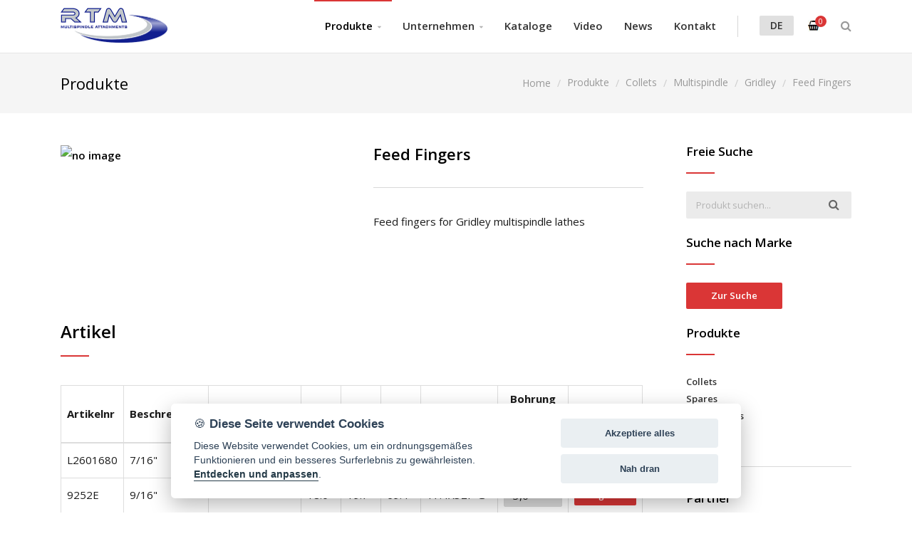

--- FILE ---
content_type: text/html;charset=utf-8
request_url: http://www.rtmricambi.com/de/feed-fingers.html
body_size: 298715
content:














<!DOCTYPE html>
<html lang="de">
<head>
<meta charset="utf-8">
<meta name="viewport" content="width=device-width, initial-scale=1.0, maximum-scale=1">
<title>Feed Fingers</title>

<meta name="description" content="Feed fingers for Gridley multispindle lathes Mehr Informationen anfordern.">

<link rel="canonical" href="http://www.rtmricambi.com/de/feed-fingers.html">
<link href="/favicon.ico" rel="shortcut icon" type="image/x-icon">
<link href="http://fonts.googleapis.com/css?family=Open+Sans:400,300,300italic,400italic,600,600italic,700,700italic,800,800italic&amp;subset=latin,cyrillic" rel="stylesheet">
<link href="http://fonts.googleapis.com/css?family=Montserrat:700" rel="stylesheet">
<link href="http://fonts.googleapis.com/css?family=Satisfy" rel="stylesheet">
<link href="/media/css/bootstrap.css" rel="stylesheet">
<link href="/media/css/font-awesome.min.css" rel="stylesheet">
<link href="/media/css/animate.css" rel="stylesheet">
<link href="/media/css/revolution.css" rel="stylesheet">
<link href="/media/css/style.css" rel="stylesheet">
<link href="/media/css/custom.css" rel="stylesheet">

<!-- Google tag (gtag.js) -->
<script async src="https://www.googletagmanager.com/gtag/js?id=G-T51WLHXH8P"></script>
<script>
  window.dataLayer = window.dataLayer || [];
  function gtag(){dataLayer.push(arguments);}
  gtag('js', new Date());

  gtag('config', 'G-T51WLHXH8P');
</script>
</head>
<body class="woocommerce-page">

<!-- Preloader -->
<div class="preloader"></div>

<!--header-->










<!-- HEADER -->

<header class="header header-light"> 
  <!-- NAVBAR -->
  <nav class="navbar container"> 
    <!-- NAVBAR BRAND --> 
    <a class="navbar-brand pull-left" href="/index.jsp?lingua=de"> <img src="/media/img/logo.png" alt="RTM Ricambi logo"> </a> 
    <!-- /.navbar-brand --> 
    <!-- NAVBAR FORM -->
    <form class="navbar-form pull-right" method="get" action="/de/prodotti_ricerca_risultato.jsp">
      <div class="navbar-search collapse">
        <input name="query" type="text" class="search-field" placeholder="Produkt suchen...">
        <i class="fa fa-times" data-toggle="collapse" data-target=".navbar-search"></i> </div>
      <button type="button" class="fa fa-search" data-target=".navbar-search" data-toggle="collapse"></button>
    </form>
    <!-- /.navbar-form -->
    <div class="navbar-ecommerce pull-right"> <a href="/de/preventivo.jsp" class="link-cart hover"> <i class="icon-cart"></i> <span class="badge">0</span> </a> </div>
    <!-- NAVBAR LANG -->
    <div class="navbar-lang pull-right">
      <ul class="nav">
        <li class="dropdown"><a href="javascript:void(0)" class="dropdown-toggle text-uppercase" data-toggle="dropdown">de</a>
          <ul class="dropdown-menu">
            <li><a href="/">IT</a></li>
            <li><a href="/index.jsp?lingua=en">EN</a></li>
            <li><a href="/index.jsp?lingua=es">ES</a></li>
            <li><a href="/index.jsp?lingua=fr">FR</a></li>
            <li><a href="/index.jsp?lingua=de">DE</a></li>
            <li><a href="/index.jsp?lingua=ru">RU</a></li>
            <li><a href="/index.jsp?lingua=tr">TR</a></li>
            <li><a href="/index.jsp?lingua=ch">ZH</a></li>
            <li><a href="/index.jsp?lingua=pt">PT</a></li>
            <li><a href="/index.jsp?lingua=pl">PL</a></li>
          </ul>
        </li>
      </ul>
    </div>
    <!-- /.navbar-lang -->
    <div class="divider pull-right"></div>
    <button class="navbar-toggle pull-right" data-target="#navbar" data-toggle="collapse" type="button"> <i class="fa fa-bars"></i> </button>
    <!-- NAVBAR COLLAPSE -->
    <div id="navbar" class="navbar-collapse collapse pull-right">
      <ul class="nav navbar-nav">
        <li class="active dropdown"> <a href="" class="dropdown-toggle" data-toggle="dropdown">Produkte</a>
          <ul class="dropdown-menu sub-menu">
            
            <li><a href="/de/collets/">Collets</a></li>
            
            <li><a href="/de/spares/">Spares</a></li>
            
            <li><a href="/de/attachments/">Attachments</a></li>
            
            <li><a href="/de/tools/">Tools</a></li>
            
            <li class=""><a href="/de/prodotti_ricerca.jsp">Suche nach Marke</a></li>
          </ul>
        </li>
        <li class=" dropdown"> <a href="" class="dropdown-toggle" data-toggle="dropdown">Unternehmen</a>
          <ul class="dropdown-menu sub-menu">
            <li class=""><a href="/de/unternehmen.jsp">Über Uns</a></li>
            <li class=""><a href="/de/gebaude.jsp">Gebäude</a></li>
            <li class=""><a href="/de/qualitat.jsp">Qualität</a></li>
            <li class=""><a href="/de/dienstleistungen.jsp">Dienstleistungen</a></li>
          </ul>
        </li>
        <li class=""> <a href="/de/kataloge.jsp">Kataloge</a></li>
        <li class=""> <a href="/de/video.jsp">Video</a></li>
        <li class=""> <a href="/de/news.jsp">News</a></li>
        <li> <a href="/de/kontakt.jsp">Kontakt</a></li>
      </ul>
    </div>
    <!-- /.navbar-collapse --> 
  </nav>
  <!-- /.navbar --> 
</header>
<!-- /.header --> 
<!--fine header--> 

<!-- WRAPPER -->
<div class="wrapper"> 
  
  <!-- PAGE TITLE -->
  <header class="pagetitle pagetitle-collapse">
    <div class="container">
      <div class="divtable irow">
        <div class="divcell">
          <h2 class="tit1">Produkte</h2>
        </div>
        <div class="divcell text-right">
          <ol class="breadcrumb" itemscope itemtype="https://schema.org/BreadcrumbList">
            <li itemprop="itemListElement" itemscope itemtype="https://schema.org/ListItem"><a href="http://www.rtmricambi.com" itemprop="item"><span itemprop="name">Home</span></a><meta itemprop="position" content="1"></li>
            <li itemprop="itemListElement" itemscope itemtype="https://schema.org/ListItem"><a href="/de/cataloghi4_lista.jsp" itemprop="item"><span itemprop="name">Produkte</span></a><meta itemprop="position" content="2"></li>
            
            <li itemprop="itemListElement" itemscope itemtype="https://schema.org/ListItem"><a href="/de/collets/" itemprop="item"><span itemprop="name">Collets</span></a><meta itemprop="position" content="3"></li>
            
            <li itemprop="itemListElement" itemscope itemtype="https://schema.org/ListItem"><a href="/de/collets/multispindle/" itemprop="item"><span itemprop="name">Multispindle</span></a><meta itemprop="position" content="4"></li>
            
            <li itemprop="itemListElement" itemscope itemtype="https://schema.org/ListItem"><a href="/de/collets/multispindle/gridley/" itemprop="item"><span itemprop="name">Gridley</span></a><meta itemprop="position" content="5"></li>
            
            <li itemprop="itemListElement" itemscope itemtype="https://schema.org/ListItem"><a href="/de/feed-fingers.html" itemprop="item"><span itemprop="name">Feed Fingers</span></a><meta itemprop="position" content="6"></li>
          </ol>
        </div>
      </div>
    </div>
  </header>
  <!-- /.pagetitle --> 
  
  <!-- CONTENT -->
  <div class="content"> 
    
    <!-- CONTAINER -->
    <div class="container">
      <div class="row">
        <article class="col-md-9 col-sm-8 maincontent"> 
          <!-- CONTAINER -->
          <div class="container">
            <div class="row irow-sm type-product">
              <div class="col-md-6">
                <div class="slider oneslider magnific-wrap">
                  <ul>
                    
                    <li> <a href="http://placehold.it/450x350.jpg/ddd/666&text=bild+nicht+verfügbar" class="magnific"><img src="http://placehold.it/450x350.jpg/ddd/666&text=bild+nicht+verfügbar" alt="no image"></a> </li>
                    
                    
                  </ul>
                  <a class="slider-arrow slider-arrow-prev arrow-bottom-right" href=""></a> <a class="slider-arrow slider-arrow-next arrow-bottom-right" href=""></a>
                  
                </div>
              </div>
              <div class="col-md-6">
                <h1 class="tit2" title="ID00057">Feed Fingers</h1>
                <hr/>
                
                <div class="single-product-description">
                  <p>Feed fingers for Gridley multispindle lathes</p>
                </div>
                
                
              </div>
            </div>
          </div>
          <!-- /.container --> 
          
          <!-- CONTAINER -->
          <div class="container">
            
            <div class="page-header mt40 mb40">
              <h2>Artikel</h2>
              <div class="heading-divider"></div>
            </div>
            <div class="table-responsive">
              <table class="table table-bordered valignm">
                <thead>
                  <tr>
                    <th>Artikelnr</th>
                    
                    <th>Beschreibung</th>
                    
                    <th>Modelle</th>
                    
                    <th>d</th>
                    
                    
                    <th>D</th>
                    
                    
                    <th>L</th>
                    
                    
                    
                    <th>F</th>
                    
                    
                    
                    <th class="alignc">Bohrung<br>Auswahl:<br>
                      
                      <img src="/media/img/cerchio-full.jpg" alt="cerchio"> <a href="prodotto_scheda.jsp?livello=0&codicemother=&idprodotto=ID00057&forma=E#formine" rel="nofollow"><img src="/media/img/esagono.jpg" alt="esagono"></a>
                      
                    </th>
                    
                    
                    
                    
                    
                    
                    
                    
                    
                    
                    
                    <th></th>
                  </tr>
                </thead>
                <tbody>
                  
                  <tr>
                    <form method="get" action="/de/preventivo.jsp">
                      <td>L2601680
                        <input name="idarticolo_sc" type="hidden" value="L2601680">
                        <input name="action" type="hidden" value="add"></td>
                      
                      <td title="l:de">7/16"</td>
                      
                      <td></td>
                      
                      <td>15.8</td>
                      
                      
                      <td>16.8</td>
                      
                      
                      <td>73.4</td>
                      
                      
                      
                      <td>15.08X32F"L</td>
                      
                      
                      
                      <td class="alignc">
                        
                        <!--<input type="number" placeholder="">-->
                        
                        <select name="diametro" id="diametro-1" class="normale">
                          
                          <option value="D30" title="D" >3,0</option>
                          
                          <option value="D31" title="D" >3,1</option>
                          
                          <option value="D32" title="D" >3,2</option>
                          
                          <option value="D33" title="D" >3,3</option>
                          
                          <option value="D34" title="D" >3,4</option>
                          
                          <option value="D35" title="D" >3,5</option>
                          
                          <option value="D36" title="D" >3,6</option>
                          
                          <option value="D37" title="D" >3,7</option>
                          
                          <option value="D38" title="D" >3,8</option>
                          
                          <option value="D39" title="D" >3,9</option>
                          
                          <option value="D40" title="D" >4,0</option>
                          
                          <option value="D41" title="D" >4,1</option>
                          
                          <option value="D42" title="D" >4,2</option>
                          
                          <option value="D43" title="D" >4,3</option>
                          
                          <option value="D44" title="D" >4,4</option>
                          
                          <option value="D45" title="D" >4,5</option>
                          
                          <option value="D46" title="D" >4,6</option>
                          
                          <option value="D47" title="D" >4,7</option>
                          
                          <option value="D48" title="D" >4,8</option>
                          
                          <option value="D49" title="D" >4,9</option>
                          
                          <option value="D50" title="D" >5,0</option>
                          
                          <option value="D51" title="D" >5,1</option>
                          
                          <option value="D52" title="D" >5,2</option>
                          
                          <option value="D53" title="D" >5,3</option>
                          
                          <option value="D54" title="D" >5,4</option>
                          
                          <option value="D55" title="D" >5,5</option>
                          
                          <option value="D56" title="D" >5,6</option>
                          
                          <option value="D57" title="D" >5,7</option>
                          
                          <option value="D58" title="D" >5,8</option>
                          
                          <option value="D59" title="D" >5,9</option>
                          
                          <option value="D60" title="D" >6,0</option>
                          
                          <option value="D61" title="D" >6,1</option>
                          
                          <option value="D62" title="D" >6,2</option>
                          
                          <option value="D63" title="D" >6,3</option>
                          
                          <option value="D64" title="D" >6,4</option>
                          
                          <option value="D65" title="D" >6,5</option>
                          
                          <option value="D66" title="D" >6,6</option>
                          
                          <option value="D67" title="D" >6,7</option>
                          
                          <option value="D68" title="D" >6,8</option>
                          
                          <option value="D69" title="D" >6,9</option>
                          
                          <option value="D70" title="D" >7,0</option>
                          
                          <option value="D71" title="D" >7,1</option>
                          
                          <option value="D72" title="D" >7,2</option>
                          
                          <option value="D73" title="D" >7,3</option>
                          
                          <option value="D74" title="D" >7,4</option>
                          
                          <option value="D75" title="D" >7,5</option>
                          
                          <option value="D76" title="D" >7,6</option>
                          
                          <option value="D77" title="D" >7,7</option>
                          
                          <option value="D78" title="D" >7,8</option>
                          
                          <option value="D79" title="D" >7,9</option>
                          
                          <option value="D80" title="D" >8,0</option>
                          
                          <option value="D81" title="D" >8,1</option>
                          
                          <option value="D82" title="D" >8,2</option>
                          
                          <option value="D83" title="D" >8,3</option>
                          
                          <option value="D84" title="D" >8,4</option>
                          
                          <option value="D85" title="D" >8,5</option>
                          
                          <option value="D86" title="D" >8,6</option>
                          
                          <option value="D87" title="D" >8,7</option>
                          
                          <option value="D88" title="D" >8,8</option>
                          
                          <option value="D89" title="D" >8,9</option>
                          
                          <option value="D90" title="D" >9,0</option>
                          
                          <option value="D91" title="D" >9,1</option>
                          
                          <option value="D92" title="D" >9,2</option>
                          
                          <option value="D93" title="D" >9,3</option>
                          
                          <option value="D94" title="D" >9,4</option>
                          
                          <option value="D95" title="D" >9,5</option>
                          
                          <option value="D96" title="D" >9,6</option>
                          
                          <option value="D97" title="D" >9,7</option>
                          
                          <option value="D98" title="D" >9,8</option>
                          
                          <option value="D99" title="D" >9,9</option>
                          
                          <option value="D100" title="D" >10,0</option>
                          
                          <option value="D101" title="D" >10,1</option>
                          
                          <option value="D102" title="D" >10,2</option>
                          
                          <option value="D103" title="D" >10,3</option>
                          
                          <option value="D104" title="D" >10,4</option>
                          
                          <option value="D105" title="D" >10,5</option>
                          
                          <option value="D106" title="D" >10,6</option>
                          
                          <option value="D107" title="D" >10,7</option>
                          
                          <option value="D108" title="D" >10,8</option>
                          
                          <option value="D109" title="D" >10,9</option>
                          
                          <option value="D110" title="D" >11,0</option>
                          
                        </select>
                        </td>
                      
                      
                      
                      
                      
                      
                      
                      
                      
                      
                      
                      <td class="alignc">
                        <input type="submit" class="btn btn-primary btn-xs" value="Angebot" >
                      </td>
                    </form>
                  </tr>
                  
                  <tr>
                    <form method="get" action="/de/preventivo.jsp">
                      <td>9252E
                        <input name="idarticolo_sc" type="hidden" value="9252E">
                        <input name="action" type="hidden" value="add"></td>
                      
                      <td title="l:de">9/16"</td>
                      
                      <td></td>
                      
                      <td>18.0</td>
                      
                      
                      <td>19.7</td>
                      
                      
                      <td>69.4</td>
                      
                      
                      
                      <td>17.4X32F"G</td>
                      
                      
                      
                      <td class="alignc">
                        
                        <!--<input type="number" placeholder="">-->
                        
                        <select name="diametro" id="diametro-2" class="normale">
                          
                          <option value="D30" title="D" >3,0</option>
                          
                          <option value="D31" title="D" >3,1</option>
                          
                          <option value="D32" title="D" >3,2</option>
                          
                          <option value="D33" title="D" >3,3</option>
                          
                          <option value="D34" title="D" >3,4</option>
                          
                          <option value="D35" title="D" >3,5</option>
                          
                          <option value="D36" title="D" >3,6</option>
                          
                          <option value="D37" title="D" >3,7</option>
                          
                          <option value="D38" title="D" >3,8</option>
                          
                          <option value="D39" title="D" >3,9</option>
                          
                          <option value="D40" title="D" >4,0</option>
                          
                          <option value="D41" title="D" >4,1</option>
                          
                          <option value="D42" title="D" >4,2</option>
                          
                          <option value="D43" title="D" >4,3</option>
                          
                          <option value="D44" title="D" >4,4</option>
                          
                          <option value="D45" title="D" >4,5</option>
                          
                          <option value="D46" title="D" >4,6</option>
                          
                          <option value="D47" title="D" >4,7</option>
                          
                          <option value="D48" title="D" >4,8</option>
                          
                          <option value="D49" title="D" >4,9</option>
                          
                          <option value="D50" title="D" >5,0</option>
                          
                          <option value="D51" title="D" >5,1</option>
                          
                          <option value="D52" title="D" >5,2</option>
                          
                          <option value="D53" title="D" >5,3</option>
                          
                          <option value="D54" title="D" >5,4</option>
                          
                          <option value="D55" title="D" >5,5</option>
                          
                          <option value="D56" title="D" >5,6</option>
                          
                          <option value="D57" title="D" >5,7</option>
                          
                          <option value="D58" title="D" >5,8</option>
                          
                          <option value="D59" title="D" >5,9</option>
                          
                          <option value="D60" title="D" >6,0</option>
                          
                          <option value="D61" title="D" >6,1</option>
                          
                          <option value="D62" title="D" >6,2</option>
                          
                          <option value="D63" title="D" >6,3</option>
                          
                          <option value="D64" title="D" >6,4</option>
                          
                          <option value="D65" title="D" >6,5</option>
                          
                          <option value="D66" title="D" >6,6</option>
                          
                          <option value="D67" title="D" >6,7</option>
                          
                          <option value="D68" title="D" >6,8</option>
                          
                          <option value="D69" title="D" >6,9</option>
                          
                          <option value="D70" title="D" >7,0</option>
                          
                          <option value="D71" title="D" >7,1</option>
                          
                          <option value="D72" title="D" >7,2</option>
                          
                          <option value="D73" title="D" >7,3</option>
                          
                          <option value="D74" title="D" >7,4</option>
                          
                          <option value="D75" title="D" >7,5</option>
                          
                          <option value="D76" title="D" >7,6</option>
                          
                          <option value="D77" title="D" >7,7</option>
                          
                          <option value="D78" title="D" >7,8</option>
                          
                          <option value="D79" title="D" >7,9</option>
                          
                          <option value="D80" title="D" >8,0</option>
                          
                          <option value="D81" title="D" >8,1</option>
                          
                          <option value="D82" title="D" >8,2</option>
                          
                          <option value="D83" title="D" >8,3</option>
                          
                          <option value="D84" title="D" >8,4</option>
                          
                          <option value="D85" title="D" >8,5</option>
                          
                          <option value="D86" title="D" >8,6</option>
                          
                          <option value="D87" title="D" >8,7</option>
                          
                          <option value="D88" title="D" >8,8</option>
                          
                          <option value="D89" title="D" >8,9</option>
                          
                          <option value="D90" title="D" >9,0</option>
                          
                          <option value="D91" title="D" >9,1</option>
                          
                          <option value="D92" title="D" >9,2</option>
                          
                          <option value="D93" title="D" >9,3</option>
                          
                          <option value="D94" title="D" >9,4</option>
                          
                          <option value="D95" title="D" >9,5</option>
                          
                          <option value="D96" title="D" >9,6</option>
                          
                          <option value="D97" title="D" >9,7</option>
                          
                          <option value="D98" title="D" >9,8</option>
                          
                          <option value="D99" title="D" >9,9</option>
                          
                          <option value="D100" title="D" >10,0</option>
                          
                          <option value="D101" title="D" >10,1</option>
                          
                          <option value="D102" title="D" >10,2</option>
                          
                          <option value="D103" title="D" >10,3</option>
                          
                          <option value="D104" title="D" >10,4</option>
                          
                          <option value="D105" title="D" >10,5</option>
                          
                          <option value="D106" title="D" >10,6</option>
                          
                          <option value="D107" title="D" >10,7</option>
                          
                          <option value="D108" title="D" >10,8</option>
                          
                          <option value="D109" title="D" >10,9</option>
                          
                          <option value="D110" title="D" >11,0</option>
                          
                          <option value="D111" title="D" >11,1</option>
                          
                          <option value="D112" title="D" >11,2</option>
                          
                          <option value="D113" title="D" >11,3</option>
                          
                          <option value="D114" title="D" >11,4</option>
                          
                          <option value="D115" title="D" >11,5</option>
                          
                          <option value="D116" title="D" >11,6</option>
                          
                          <option value="D117" title="D" >11,7</option>
                          
                          <option value="D118" title="D" >11,8</option>
                          
                          <option value="D119" title="D" >11,9</option>
                          
                          <option value="D120" title="D" >12,0</option>
                          
                          <option value="D121" title="D" >12,1</option>
                          
                          <option value="D122" title="D" >12,2</option>
                          
                          <option value="D123" title="D" >12,3</option>
                          
                          <option value="D124" title="D" >12,4</option>
                          
                          <option value="D125" title="D" >12,5</option>
                          
                          <option value="D126" title="D" >12,6</option>
                          
                          <option value="D127" title="D" >12,7</option>
                          
                          <option value="D128" title="D" >12,8</option>
                          
                          <option value="D129" title="D" >12,9</option>
                          
                          <option value="D130" title="D" >13,0</option>
                          
                          <option value="D131" title="D" >13,1</option>
                          
                          <option value="D132" title="D" >13,2</option>
                          
                          <option value="D133" title="D" >13,3</option>
                          
                          <option value="D134" title="D" >13,4</option>
                          
                          <option value="D135" title="D" >13,5</option>
                          
                          <option value="D136" title="D" >13,6</option>
                          
                          <option value="D137" title="D" >13,7</option>
                          
                          <option value="D138" title="D" >13,8</option>
                          
                          <option value="D139" title="D" >13,9</option>
                          
                          <option value="D140" title="D" >14,0</option>
                          
                        </select>
                        </td>
                      
                      
                      
                      
                      
                      
                      
                      
                      
                      
                      
                      <td class="alignc">
                        <input type="submit" class="btn btn-primary btn-xs" value="Angebot" >
                      </td>
                    </form>
                  </tr>
                  
                  <tr>
                    <form method="get" action="/de/preventivo.jsp">
                      <td>9287E
                        <input name="idarticolo_sc" type="hidden" value="9287E">
                        <input name="action" type="hidden" value="add"></td>
                      
                      <td title="l:de">1"</td>
                      
                      <td><span class="marca">Gildemeister:  AS25 </span></td>
                      
                      <td>32.0</td>
                      
                      
                      <td>34.92</td>
                      
                      
                      <td>136.5</td>
                      
                      
                      
                      <td>31.7X20F"G</td>
                      
                      
                      
                      <td class="alignc">
                        
                        <!--<input type="number" placeholder="">-->
                        
                        <select name="diametro" id="diametro-3" class="normale">
                          
                          <option value="D100" title="D" >10,0</option>
                          
                          <option value="D101" title="D" >10,1</option>
                          
                          <option value="D102" title="D" >10,2</option>
                          
                          <option value="D103" title="D" >10,3</option>
                          
                          <option value="D104" title="D" >10,4</option>
                          
                          <option value="D105" title="D" >10,5</option>
                          
                          <option value="D106" title="D" >10,6</option>
                          
                          <option value="D107" title="D" >10,7</option>
                          
                          <option value="D108" title="D" >10,8</option>
                          
                          <option value="D109" title="D" >10,9</option>
                          
                          <option value="D110" title="D" >11,0</option>
                          
                          <option value="D111" title="D" >11,1</option>
                          
                          <option value="D112" title="D" >11,2</option>
                          
                          <option value="D113" title="D" >11,3</option>
                          
                          <option value="D114" title="D" >11,4</option>
                          
                          <option value="D115" title="D" >11,5</option>
                          
                          <option value="D116" title="D" >11,6</option>
                          
                          <option value="D117" title="D" >11,7</option>
                          
                          <option value="D118" title="D" >11,8</option>
                          
                          <option value="D119" title="D" >11,9</option>
                          
                          <option value="D120" title="D" >12,0</option>
                          
                          <option value="D121" title="D" >12,1</option>
                          
                          <option value="D122" title="D" >12,2</option>
                          
                          <option value="D123" title="D" >12,3</option>
                          
                          <option value="D124" title="D" >12,4</option>
                          
                          <option value="D125" title="D" >12,5</option>
                          
                          <option value="D126" title="D" >12,6</option>
                          
                          <option value="D127" title="D" >12,7</option>
                          
                          <option value="D128" title="D" >12,8</option>
                          
                          <option value="D129" title="D" >12,9</option>
                          
                          <option value="D130" title="D" >13,0</option>
                          
                          <option value="D131" title="D" >13,1</option>
                          
                          <option value="D132" title="D" >13,2</option>
                          
                          <option value="D133" title="D" >13,3</option>
                          
                          <option value="D134" title="D" >13,4</option>
                          
                          <option value="D135" title="D" >13,5</option>
                          
                          <option value="D136" title="D" >13,6</option>
                          
                          <option value="D137" title="D" >13,7</option>
                          
                          <option value="D138" title="D" >13,8</option>
                          
                          <option value="D139" title="D" >13,9</option>
                          
                          <option value="D140" title="D" >14,0</option>
                          
                          <option value="D141" title="D" >14,1</option>
                          
                          <option value="D142" title="D" >14,2</option>
                          
                          <option value="D143" title="D" >14,3</option>
                          
                          <option value="D144" title="D" >14,4</option>
                          
                          <option value="D145" title="D" >14,5</option>
                          
                          <option value="D146" title="D" >14,6</option>
                          
                          <option value="D147" title="D" >14,7</option>
                          
                          <option value="D148" title="D" >14,8</option>
                          
                          <option value="D149" title="D" >14,9</option>
                          
                          <option value="D150" title="D" >15,0</option>
                          
                          <option value="D151" title="D" >15,1</option>
                          
                          <option value="D152" title="D" >15,2</option>
                          
                          <option value="D153" title="D" >15,3</option>
                          
                          <option value="D154" title="D" >15,4</option>
                          
                          <option value="D155" title="D" >15,5</option>
                          
                          <option value="D156" title="D" >15,6</option>
                          
                          <option value="D157" title="D" >15,7</option>
                          
                          <option value="D158" title="D" >15,8</option>
                          
                          <option value="D159" title="D" >15,9</option>
                          
                          <option value="D160" title="D" >16,0</option>
                          
                          <option value="D161" title="D" >16,1</option>
                          
                          <option value="D162" title="D" >16,2</option>
                          
                          <option value="D163" title="D" >16,3</option>
                          
                          <option value="D164" title="D" >16,4</option>
                          
                          <option value="D165" title="D" >16,5</option>
                          
                          <option value="D166" title="D" >16,6</option>
                          
                          <option value="D167" title="D" >16,7</option>
                          
                          <option value="D168" title="D" >16,8</option>
                          
                          <option value="D169" title="D" >16,9</option>
                          
                          <option value="D170" title="D" >17,0</option>
                          
                          <option value="D171" title="D" >17,1</option>
                          
                          <option value="D172" title="D" >17,2</option>
                          
                          <option value="D173" title="D" >17,3</option>
                          
                          <option value="D174" title="D" >17,4</option>
                          
                          <option value="D175" title="D" >17,5</option>
                          
                          <option value="D176" title="D" >17,6</option>
                          
                          <option value="D177" title="D" >17,7</option>
                          
                          <option value="D178" title="D" >17,8</option>
                          
                          <option value="D179" title="D" >17,9</option>
                          
                          <option value="D180" title="D" >18,0</option>
                          
                          <option value="D181" title="D" >18,1</option>
                          
                          <option value="D182" title="D" >18,2</option>
                          
                          <option value="D183" title="D" >18,3</option>
                          
                          <option value="D184" title="D" >18,4</option>
                          
                          <option value="D185" title="D" >18,5</option>
                          
                          <option value="D186" title="D" >18,6</option>
                          
                          <option value="D187" title="D" >18,7</option>
                          
                          <option value="D188" title="D" >18,8</option>
                          
                          <option value="D189" title="D" >18,9</option>
                          
                          <option value="D190" title="D" >19,0</option>
                          
                          <option value="D191" title="D" >19,1</option>
                          
                          <option value="D192" title="D" >19,2</option>
                          
                          <option value="D193" title="D" >19,3</option>
                          
                          <option value="D194" title="D" >19,4</option>
                          
                          <option value="D195" title="D" >19,5</option>
                          
                          <option value="D196" title="D" >19,6</option>
                          
                          <option value="D197" title="D" >19,7</option>
                          
                          <option value="D198" title="D" >19,8</option>
                          
                          <option value="D199" title="D" >19,9</option>
                          
                          <option value="D200" title="D" >20,0</option>
                          
                          <option value="D201" title="D" >20,1</option>
                          
                          <option value="D202" title="D" >20,2</option>
                          
                          <option value="D203" title="D" >20,3</option>
                          
                          <option value="D204" title="D" >20,4</option>
                          
                          <option value="D205" title="D" >20,5</option>
                          
                          <option value="D206" title="D" >20,6</option>
                          
                          <option value="D207" title="D" >20,7</option>
                          
                          <option value="D208" title="D" >20,8</option>
                          
                          <option value="D209" title="D" >20,9</option>
                          
                          <option value="D210" title="D" >21,0</option>
                          
                          <option value="D211" title="D" >21,1</option>
                          
                          <option value="D212" title="D" >21,2</option>
                          
                          <option value="D213" title="D" >21,3</option>
                          
                          <option value="D214" title="D" >21,4</option>
                          
                          <option value="D215" title="D" >21,5</option>
                          
                          <option value="D216" title="D" >21,6</option>
                          
                          <option value="D217" title="D" >21,7</option>
                          
                          <option value="D218" title="D" >21,8</option>
                          
                          <option value="D219" title="D" >21,9</option>
                          
                          <option value="D220" title="D" >22,0</option>
                          
                          <option value="D221" title="D" >22,1</option>
                          
                          <option value="D222" title="D" >22,2</option>
                          
                          <option value="D223" title="D" >22,3</option>
                          
                          <option value="D224" title="D" >22,4</option>
                          
                          <option value="D225" title="D" >22,5</option>
                          
                          <option value="D226" title="D" >22,6</option>
                          
                          <option value="D227" title="D" >22,7</option>
                          
                          <option value="D228" title="D" >22,8</option>
                          
                          <option value="D229" title="D" >22,9</option>
                          
                          <option value="D230" title="D" >23,0</option>
                          
                          <option value="D231" title="D" >23,1</option>
                          
                          <option value="D232" title="D" >23,2</option>
                          
                          <option value="D233" title="D" >23,3</option>
                          
                          <option value="D234" title="D" >23,4</option>
                          
                          <option value="D235" title="D" >23,5</option>
                          
                          <option value="D236" title="D" >23,6</option>
                          
                          <option value="D237" title="D" >23,7</option>
                          
                          <option value="D238" title="D" >23,8</option>
                          
                          <option value="D239" title="D" >23,9</option>
                          
                          <option value="D240" title="D" >24,0</option>
                          
                          <option value="D241" title="D" >24,1</option>
                          
                          <option value="D242" title="D" >24,2</option>
                          
                          <option value="D243" title="D" >24,3</option>
                          
                          <option value="D244" title="D" >24,4</option>
                          
                          <option value="D245" title="D" >24,5</option>
                          
                          <option value="D246" title="D" >24,6</option>
                          
                          <option value="D247" title="D" >24,7</option>
                          
                          <option value="D248" title="D" >24,8</option>
                          
                          <option value="D249" title="D" >24,9</option>
                          
                          <option value="D250" title="D" >25,0</option>
                          
                          <option value="D251" title="D" >25,1</option>
                          
                          <option value="D252" title="D" >25,2</option>
                          
                          <option value="D253" title="D" >25,3</option>
                          
                          <option value="D254" title="D" >25,4</option>
                          
                          <option value="D255" title="D" >25,5</option>
                          
                          <option value="D256" title="D" >25,6</option>
                          
                          <option value="D257" title="D" >25,7</option>
                          
                          <option value="D258" title="D" >25,8</option>
                          
                          <option value="D259" title="D" >25,9</option>
                          
                          <option value="D260" title="D" >26,0</option>
                          
                        </select>
                        </td>
                      
                      
                      
                      
                      
                      
                      
                      
                      
                      
                      
                      <td class="alignc">
                        <input type="submit" class="btn btn-primary btn-xs" value="Angebot" >
                      </td>
                    </form>
                  </tr>
                  
                  <tr>
                    <form method="get" action="/de/preventivo.jsp">
                      <td>9285E
                        <input name="idarticolo_sc" type="hidden" value="9285E">
                        <input name="action" type="hidden" value="add"></td>
                      
                      <td title="l:de">1"1/4</td>
                      
                      <td></td>
                      
                      <td>38.0</td>
                      
                      
                      <td>39.2</td>
                      
                      
                      <td>168.3</td>
                      
                      
                      
                      <td>36.45X20F"G</td>
                      
                      
                      
                      <td class="alignc">
                        
                        <!--<input type="number" placeholder="">-->
                        
                        <select name="diametro" id="diametro-4" class="normale">
                          
                          <option value="D100" title="D" >10,0</option>
                          
                          <option value="D101" title="D" >10,1</option>
                          
                          <option value="D102" title="D" >10,2</option>
                          
                          <option value="D103" title="D" >10,3</option>
                          
                          <option value="D104" title="D" >10,4</option>
                          
                          <option value="D105" title="D" >10,5</option>
                          
                          <option value="D106" title="D" >10,6</option>
                          
                          <option value="D107" title="D" >10,7</option>
                          
                          <option value="D108" title="D" >10,8</option>
                          
                          <option value="D109" title="D" >10,9</option>
                          
                          <option value="D110" title="D" >11,0</option>
                          
                          <option value="D111" title="D" >11,1</option>
                          
                          <option value="D112" title="D" >11,2</option>
                          
                          <option value="D113" title="D" >11,3</option>
                          
                          <option value="D114" title="D" >11,4</option>
                          
                          <option value="D115" title="D" >11,5</option>
                          
                          <option value="D116" title="D" >11,6</option>
                          
                          <option value="D117" title="D" >11,7</option>
                          
                          <option value="D118" title="D" >11,8</option>
                          
                          <option value="D119" title="D" >11,9</option>
                          
                          <option value="D120" title="D" >12,0</option>
                          
                          <option value="D121" title="D" >12,1</option>
                          
                          <option value="D122" title="D" >12,2</option>
                          
                          <option value="D123" title="D" >12,3</option>
                          
                          <option value="D124" title="D" >12,4</option>
                          
                          <option value="D125" title="D" >12,5</option>
                          
                          <option value="D126" title="D" >12,6</option>
                          
                          <option value="D127" title="D" >12,7</option>
                          
                          <option value="D128" title="D" >12,8</option>
                          
                          <option value="D129" title="D" >12,9</option>
                          
                          <option value="D130" title="D" >13,0</option>
                          
                          <option value="D131" title="D" >13,1</option>
                          
                          <option value="D132" title="D" >13,2</option>
                          
                          <option value="D133" title="D" >13,3</option>
                          
                          <option value="D134" title="D" >13,4</option>
                          
                          <option value="D135" title="D" >13,5</option>
                          
                          <option value="D136" title="D" >13,6</option>
                          
                          <option value="D137" title="D" >13,7</option>
                          
                          <option value="D138" title="D" >13,8</option>
                          
                          <option value="D139" title="D" >13,9</option>
                          
                          <option value="D140" title="D" >14,0</option>
                          
                          <option value="D141" title="D" >14,1</option>
                          
                          <option value="D142" title="D" >14,2</option>
                          
                          <option value="D143" title="D" >14,3</option>
                          
                          <option value="D144" title="D" >14,4</option>
                          
                          <option value="D145" title="D" >14,5</option>
                          
                          <option value="D146" title="D" >14,6</option>
                          
                          <option value="D147" title="D" >14,7</option>
                          
                          <option value="D148" title="D" >14,8</option>
                          
                          <option value="D149" title="D" >14,9</option>
                          
                          <option value="D150" title="D" >15,0</option>
                          
                          <option value="D151" title="D" >15,1</option>
                          
                          <option value="D152" title="D" >15,2</option>
                          
                          <option value="D153" title="D" >15,3</option>
                          
                          <option value="D154" title="D" >15,4</option>
                          
                          <option value="D155" title="D" >15,5</option>
                          
                          <option value="D156" title="D" >15,6</option>
                          
                          <option value="D157" title="D" >15,7</option>
                          
                          <option value="D158" title="D" >15,8</option>
                          
                          <option value="D159" title="D" >15,9</option>
                          
                          <option value="D160" title="D" >16,0</option>
                          
                          <option value="D161" title="D" >16,1</option>
                          
                          <option value="D162" title="D" >16,2</option>
                          
                          <option value="D163" title="D" >16,3</option>
                          
                          <option value="D164" title="D" >16,4</option>
                          
                          <option value="D165" title="D" >16,5</option>
                          
                          <option value="D166" title="D" >16,6</option>
                          
                          <option value="D167" title="D" >16,7</option>
                          
                          <option value="D168" title="D" >16,8</option>
                          
                          <option value="D169" title="D" >16,9</option>
                          
                          <option value="D170" title="D" >17,0</option>
                          
                          <option value="D171" title="D" >17,1</option>
                          
                          <option value="D172" title="D" >17,2</option>
                          
                          <option value="D173" title="D" >17,3</option>
                          
                          <option value="D174" title="D" >17,4</option>
                          
                          <option value="D175" title="D" >17,5</option>
                          
                          <option value="D176" title="D" >17,6</option>
                          
                          <option value="D177" title="D" >17,7</option>
                          
                          <option value="D178" title="D" >17,8</option>
                          
                          <option value="D179" title="D" >17,9</option>
                          
                          <option value="D180" title="D" >18,0</option>
                          
                          <option value="D181" title="D" >18,1</option>
                          
                          <option value="D182" title="D" >18,2</option>
                          
                          <option value="D183" title="D" >18,3</option>
                          
                          <option value="D184" title="D" >18,4</option>
                          
                          <option value="D185" title="D" >18,5</option>
                          
                          <option value="D186" title="D" >18,6</option>
                          
                          <option value="D187" title="D" >18,7</option>
                          
                          <option value="D188" title="D" >18,8</option>
                          
                          <option value="D189" title="D" >18,9</option>
                          
                          <option value="D190" title="D" >19,0</option>
                          
                          <option value="D191" title="D" >19,1</option>
                          
                          <option value="D192" title="D" >19,2</option>
                          
                          <option value="D193" title="D" >19,3</option>
                          
                          <option value="D194" title="D" >19,4</option>
                          
                          <option value="D195" title="D" >19,5</option>
                          
                          <option value="D196" title="D" >19,6</option>
                          
                          <option value="D197" title="D" >19,7</option>
                          
                          <option value="D198" title="D" >19,8</option>
                          
                          <option value="D199" title="D" >19,9</option>
                          
                          <option value="D200" title="D" >20,0</option>
                          
                          <option value="D201" title="D" >20,1</option>
                          
                          <option value="D202" title="D" >20,2</option>
                          
                          <option value="D203" title="D" >20,3</option>
                          
                          <option value="D204" title="D" >20,4</option>
                          
                          <option value="D205" title="D" >20,5</option>
                          
                          <option value="D206" title="D" >20,6</option>
                          
                          <option value="D207" title="D" >20,7</option>
                          
                          <option value="D208" title="D" >20,8</option>
                          
                          <option value="D209" title="D" >20,9</option>
                          
                          <option value="D210" title="D" >21,0</option>
                          
                          <option value="D211" title="D" >21,1</option>
                          
                          <option value="D212" title="D" >21,2</option>
                          
                          <option value="D213" title="D" >21,3</option>
                          
                          <option value="D214" title="D" >21,4</option>
                          
                          <option value="D215" title="D" >21,5</option>
                          
                          <option value="D216" title="D" >21,6</option>
                          
                          <option value="D217" title="D" >21,7</option>
                          
                          <option value="D218" title="D" >21,8</option>
                          
                          <option value="D219" title="D" >21,9</option>
                          
                          <option value="D220" title="D" >22,0</option>
                          
                          <option value="D221" title="D" >22,1</option>
                          
                          <option value="D222" title="D" >22,2</option>
                          
                          <option value="D223" title="D" >22,3</option>
                          
                          <option value="D224" title="D" >22,4</option>
                          
                          <option value="D225" title="D" >22,5</option>
                          
                          <option value="D226" title="D" >22,6</option>
                          
                          <option value="D227" title="D" >22,7</option>
                          
                          <option value="D228" title="D" >22,8</option>
                          
                          <option value="D229" title="D" >22,9</option>
                          
                          <option value="D230" title="D" >23,0</option>
                          
                          <option value="D231" title="D" >23,1</option>
                          
                          <option value="D232" title="D" >23,2</option>
                          
                          <option value="D233" title="D" >23,3</option>
                          
                          <option value="D234" title="D" >23,4</option>
                          
                          <option value="D235" title="D" >23,5</option>
                          
                          <option value="D236" title="D" >23,6</option>
                          
                          <option value="D237" title="D" >23,7</option>
                          
                          <option value="D238" title="D" >23,8</option>
                          
                          <option value="D239" title="D" >23,9</option>
                          
                          <option value="D240" title="D" >24,0</option>
                          
                          <option value="D241" title="D" >24,1</option>
                          
                          <option value="D242" title="D" >24,2</option>
                          
                          <option value="D243" title="D" >24,3</option>
                          
                          <option value="D244" title="D" >24,4</option>
                          
                          <option value="D245" title="D" >24,5</option>
                          
                          <option value="D246" title="D" >24,6</option>
                          
                          <option value="D247" title="D" >24,7</option>
                          
                          <option value="D248" title="D" >24,8</option>
                          
                          <option value="D249" title="D" >24,9</option>
                          
                          <option value="D250" title="D" >25,0</option>
                          
                          <option value="D251" title="D" >25,1</option>
                          
                          <option value="D252" title="D" >25,2</option>
                          
                          <option value="D253" title="D" >25,3</option>
                          
                          <option value="D254" title="D" >25,4</option>
                          
                          <option value="D255" title="D" >25,5</option>
                          
                          <option value="D256" title="D" >25,6</option>
                          
                          <option value="D257" title="D" >25,7</option>
                          
                          <option value="D258" title="D" >25,8</option>
                          
                          <option value="D259" title="D" >25,9</option>
                          
                          <option value="D260" title="D" >26,0</option>
                          
                          <option value="D261" title="D" >26,1</option>
                          
                          <option value="D262" title="D" >26,2</option>
                          
                          <option value="D263" title="D" >26,3</option>
                          
                          <option value="D264" title="D" >26,4</option>
                          
                          <option value="D265" title="D" >26,5</option>
                          
                          <option value="D266" title="D" >26,6</option>
                          
                          <option value="D267" title="D" >26,7</option>
                          
                          <option value="D268" title="D" >26,8</option>
                          
                          <option value="D269" title="D" >26,9</option>
                          
                          <option value="D270" title="D" >27,0</option>
                          
                          <option value="D271" title="D" >27,1</option>
                          
                          <option value="D272" title="D" >27,2</option>
                          
                          <option value="D273" title="D" >27,3</option>
                          
                          <option value="D274" title="D" >27,4</option>
                          
                          <option value="D275" title="D" >27,5</option>
                          
                          <option value="D276" title="D" >27,6</option>
                          
                          <option value="D277" title="D" >27,7</option>
                          
                          <option value="D278" title="D" >27,8</option>
                          
                          <option value="D279" title="D" >27,9</option>
                          
                          <option value="D280" title="D" >28,0</option>
                          
                          <option value="D281" title="D" >28,1</option>
                          
                          <option value="D282" title="D" >28,2</option>
                          
                          <option value="D283" title="D" >28,3</option>
                          
                          <option value="D284" title="D" >28,4</option>
                          
                          <option value="D285" title="D" >28,5</option>
                          
                          <option value="D286" title="D" >28,6</option>
                          
                          <option value="D287" title="D" >28,7</option>
                          
                          <option value="D288" title="D" >28,8</option>
                          
                          <option value="D289" title="D" >28,9</option>
                          
                          <option value="D290" title="D" >29,0</option>
                          
                          <option value="D291" title="D" >29,1</option>
                          
                          <option value="D292" title="D" >29,2</option>
                          
                          <option value="D293" title="D" >29,3</option>
                          
                          <option value="D294" title="D" >29,4</option>
                          
                          <option value="D295" title="D" >29,5</option>
                          
                          <option value="D296" title="D" >29,6</option>
                          
                          <option value="D297" title="D" >29,7</option>
                          
                          <option value="D298" title="D" >29,8</option>
                          
                          <option value="D299" title="D" >29,9</option>
                          
                          <option value="D300" title="D" >30,0</option>
                          
                          <option value="D301" title="D" >30,1</option>
                          
                          <option value="D302" title="D" >30,2</option>
                          
                          <option value="D303" title="D" >30,3</option>
                          
                          <option value="D304" title="D" >30,4</option>
                          
                          <option value="D305" title="D" >30,5</option>
                          
                          <option value="D306" title="D" >30,6</option>
                          
                          <option value="D307" title="D" >30,7</option>
                          
                          <option value="D308" title="D" >30,8</option>
                          
                          <option value="D309" title="D" >30,9</option>
                          
                          <option value="D310" title="D" >31,0</option>
                          
                          <option value="D311" title="D" >31,1</option>
                          
                          <option value="D312" title="D" >31,2</option>
                          
                          <option value="D313" title="D" >31,3</option>
                          
                          <option value="D314" title="D" >31,4</option>
                          
                          <option value="D315" title="D" >31,5</option>
                          
                          <option value="D316" title="D" >31,6</option>
                          
                          <option value="D317" title="D" >31,7</option>
                          
                          <option value="D318" title="D" >31,8</option>
                          
                          <option value="D319" title="D" >31,9</option>
                          
                          <option value="D320" title="D" >32,0</option>
                          
                        </select>
                        </td>
                      
                      
                      
                      
                      
                      
                      
                      
                      
                      
                      
                      <td class="alignc">
                        <input type="submit" class="btn btn-primary btn-xs" value="Angebot" >
                      </td>
                    </form>
                  </tr>
                  
                  <tr>
                    <form method="get" action="/de/preventivo.jsp">
                      <td>9361E
                        <input name="idarticolo_sc" type="hidden" value="9361E">
                        <input name="action" type="hidden" value="add"></td>
                      
                      <td title="l:de">1"5/8</td>
                      
                      <td></td>
                      
                      <td>47.63</td>
                      
                      
                      <td>52.1</td>
                      
                      
                      <td>152.4</td>
                      
                      
                      
                      <td>47.6X20F"G</td>
                      
                      
                      
                      <td class="alignc">
                        
                        <!--<input type="number" placeholder="">-->
                        
                        <select name="diametro" id="diametro-5" class="normale">
                          
                          <option value="D100" title="D" >10,0</option>
                          
                          <option value="D101" title="D" >10,1</option>
                          
                          <option value="D102" title="D" >10,2</option>
                          
                          <option value="D103" title="D" >10,3</option>
                          
                          <option value="D104" title="D" >10,4</option>
                          
                          <option value="D105" title="D" >10,5</option>
                          
                          <option value="D106" title="D" >10,6</option>
                          
                          <option value="D107" title="D" >10,7</option>
                          
                          <option value="D108" title="D" >10,8</option>
                          
                          <option value="D109" title="D" >10,9</option>
                          
                          <option value="D110" title="D" >11,0</option>
                          
                          <option value="D111" title="D" >11,1</option>
                          
                          <option value="D112" title="D" >11,2</option>
                          
                          <option value="D113" title="D" >11,3</option>
                          
                          <option value="D114" title="D" >11,4</option>
                          
                          <option value="D115" title="D" >11,5</option>
                          
                          <option value="D116" title="D" >11,6</option>
                          
                          <option value="D117" title="D" >11,7</option>
                          
                          <option value="D118" title="D" >11,8</option>
                          
                          <option value="D119" title="D" >11,9</option>
                          
                          <option value="D120" title="D" >12,0</option>
                          
                          <option value="D121" title="D" >12,1</option>
                          
                          <option value="D122" title="D" >12,2</option>
                          
                          <option value="D123" title="D" >12,3</option>
                          
                          <option value="D124" title="D" >12,4</option>
                          
                          <option value="D125" title="D" >12,5</option>
                          
                          <option value="D126" title="D" >12,6</option>
                          
                          <option value="D127" title="D" >12,7</option>
                          
                          <option value="D128" title="D" >12,8</option>
                          
                          <option value="D129" title="D" >12,9</option>
                          
                          <option value="D130" title="D" >13,0</option>
                          
                          <option value="D131" title="D" >13,1</option>
                          
                          <option value="D132" title="D" >13,2</option>
                          
                          <option value="D133" title="D" >13,3</option>
                          
                          <option value="D134" title="D" >13,4</option>
                          
                          <option value="D135" title="D" >13,5</option>
                          
                          <option value="D136" title="D" >13,6</option>
                          
                          <option value="D137" title="D" >13,7</option>
                          
                          <option value="D138" title="D" >13,8</option>
                          
                          <option value="D139" title="D" >13,9</option>
                          
                          <option value="D140" title="D" >14,0</option>
                          
                          <option value="D141" title="D" >14,1</option>
                          
                          <option value="D142" title="D" >14,2</option>
                          
                          <option value="D143" title="D" >14,3</option>
                          
                          <option value="D144" title="D" >14,4</option>
                          
                          <option value="D145" title="D" >14,5</option>
                          
                          <option value="D146" title="D" >14,6</option>
                          
                          <option value="D147" title="D" >14,7</option>
                          
                          <option value="D148" title="D" >14,8</option>
                          
                          <option value="D149" title="D" >14,9</option>
                          
                          <option value="D150" title="D" >15,0</option>
                          
                          <option value="D151" title="D" >15,1</option>
                          
                          <option value="D152" title="D" >15,2</option>
                          
                          <option value="D153" title="D" >15,3</option>
                          
                          <option value="D154" title="D" >15,4</option>
                          
                          <option value="D155" title="D" >15,5</option>
                          
                          <option value="D156" title="D" >15,6</option>
                          
                          <option value="D157" title="D" >15,7</option>
                          
                          <option value="D158" title="D" >15,8</option>
                          
                          <option value="D159" title="D" >15,9</option>
                          
                          <option value="D160" title="D" >16,0</option>
                          
                          <option value="D161" title="D" >16,1</option>
                          
                          <option value="D162" title="D" >16,2</option>
                          
                          <option value="D163" title="D" >16,3</option>
                          
                          <option value="D164" title="D" >16,4</option>
                          
                          <option value="D165" title="D" >16,5</option>
                          
                          <option value="D166" title="D" >16,6</option>
                          
                          <option value="D167" title="D" >16,7</option>
                          
                          <option value="D168" title="D" >16,8</option>
                          
                          <option value="D169" title="D" >16,9</option>
                          
                          <option value="D170" title="D" >17,0</option>
                          
                          <option value="D171" title="D" >17,1</option>
                          
                          <option value="D172" title="D" >17,2</option>
                          
                          <option value="D173" title="D" >17,3</option>
                          
                          <option value="D174" title="D" >17,4</option>
                          
                          <option value="D175" title="D" >17,5</option>
                          
                          <option value="D176" title="D" >17,6</option>
                          
                          <option value="D177" title="D" >17,7</option>
                          
                          <option value="D178" title="D" >17,8</option>
                          
                          <option value="D179" title="D" >17,9</option>
                          
                          <option value="D180" title="D" >18,0</option>
                          
                          <option value="D181" title="D" >18,1</option>
                          
                          <option value="D182" title="D" >18,2</option>
                          
                          <option value="D183" title="D" >18,3</option>
                          
                          <option value="D184" title="D" >18,4</option>
                          
                          <option value="D185" title="D" >18,5</option>
                          
                          <option value="D186" title="D" >18,6</option>
                          
                          <option value="D187" title="D" >18,7</option>
                          
                          <option value="D188" title="D" >18,8</option>
                          
                          <option value="D189" title="D" >18,9</option>
                          
                          <option value="D190" title="D" >19,0</option>
                          
                          <option value="D191" title="D" >19,1</option>
                          
                          <option value="D192" title="D" >19,2</option>
                          
                          <option value="D193" title="D" >19,3</option>
                          
                          <option value="D194" title="D" >19,4</option>
                          
                          <option value="D195" title="D" >19,5</option>
                          
                          <option value="D196" title="D" >19,6</option>
                          
                          <option value="D197" title="D" >19,7</option>
                          
                          <option value="D198" title="D" >19,8</option>
                          
                          <option value="D199" title="D" >19,9</option>
                          
                          <option value="D200" title="D" >20,0</option>
                          
                          <option value="D201" title="D" >20,1</option>
                          
                          <option value="D202" title="D" >20,2</option>
                          
                          <option value="D203" title="D" >20,3</option>
                          
                          <option value="D204" title="D" >20,4</option>
                          
                          <option value="D205" title="D" >20,5</option>
                          
                          <option value="D206" title="D" >20,6</option>
                          
                          <option value="D207" title="D" >20,7</option>
                          
                          <option value="D208" title="D" >20,8</option>
                          
                          <option value="D209" title="D" >20,9</option>
                          
                          <option value="D210" title="D" >21,0</option>
                          
                          <option value="D211" title="D" >21,1</option>
                          
                          <option value="D212" title="D" >21,2</option>
                          
                          <option value="D213" title="D" >21,3</option>
                          
                          <option value="D214" title="D" >21,4</option>
                          
                          <option value="D215" title="D" >21,5</option>
                          
                          <option value="D216" title="D" >21,6</option>
                          
                          <option value="D217" title="D" >21,7</option>
                          
                          <option value="D218" title="D" >21,8</option>
                          
                          <option value="D219" title="D" >21,9</option>
                          
                          <option value="D220" title="D" >22,0</option>
                          
                          <option value="D221" title="D" >22,1</option>
                          
                          <option value="D222" title="D" >22,2</option>
                          
                          <option value="D223" title="D" >22,3</option>
                          
                          <option value="D224" title="D" >22,4</option>
                          
                          <option value="D225" title="D" >22,5</option>
                          
                          <option value="D226" title="D" >22,6</option>
                          
                          <option value="D227" title="D" >22,7</option>
                          
                          <option value="D228" title="D" >22,8</option>
                          
                          <option value="D229" title="D" >22,9</option>
                          
                          <option value="D230" title="D" >23,0</option>
                          
                          <option value="D231" title="D" >23,1</option>
                          
                          <option value="D232" title="D" >23,2</option>
                          
                          <option value="D233" title="D" >23,3</option>
                          
                          <option value="D234" title="D" >23,4</option>
                          
                          <option value="D235" title="D" >23,5</option>
                          
                          <option value="D236" title="D" >23,6</option>
                          
                          <option value="D237" title="D" >23,7</option>
                          
                          <option value="D238" title="D" >23,8</option>
                          
                          <option value="D239" title="D" >23,9</option>
                          
                          <option value="D240" title="D" >24,0</option>
                          
                          <option value="D241" title="D" >24,1</option>
                          
                          <option value="D242" title="D" >24,2</option>
                          
                          <option value="D243" title="D" >24,3</option>
                          
                          <option value="D244" title="D" >24,4</option>
                          
                          <option value="D245" title="D" >24,5</option>
                          
                          <option value="D246" title="D" >24,6</option>
                          
                          <option value="D247" title="D" >24,7</option>
                          
                          <option value="D248" title="D" >24,8</option>
                          
                          <option value="D249" title="D" >24,9</option>
                          
                          <option value="D250" title="D" >25,0</option>
                          
                          <option value="D251" title="D" >25,1</option>
                          
                          <option value="D252" title="D" >25,2</option>
                          
                          <option value="D253" title="D" >25,3</option>
                          
                          <option value="D254" title="D" >25,4</option>
                          
                          <option value="D255" title="D" >25,5</option>
                          
                          <option value="D256" title="D" >25,6</option>
                          
                          <option value="D257" title="D" >25,7</option>
                          
                          <option value="D258" title="D" >25,8</option>
                          
                          <option value="D259" title="D" >25,9</option>
                          
                          <option value="D260" title="D" >26,0</option>
                          
                          <option value="D261" title="D" >26,1</option>
                          
                          <option value="D262" title="D" >26,2</option>
                          
                          <option value="D263" title="D" >26,3</option>
                          
                          <option value="D264" title="D" >26,4</option>
                          
                          <option value="D265" title="D" >26,5</option>
                          
                          <option value="D266" title="D" >26,6</option>
                          
                          <option value="D267" title="D" >26,7</option>
                          
                          <option value="D268" title="D" >26,8</option>
                          
                          <option value="D269" title="D" >26,9</option>
                          
                          <option value="D270" title="D" >27,0</option>
                          
                          <option value="D271" title="D" >27,1</option>
                          
                          <option value="D272" title="D" >27,2</option>
                          
                          <option value="D273" title="D" >27,3</option>
                          
                          <option value="D274" title="D" >27,4</option>
                          
                          <option value="D275" title="D" >27,5</option>
                          
                          <option value="D276" title="D" >27,6</option>
                          
                          <option value="D277" title="D" >27,7</option>
                          
                          <option value="D278" title="D" >27,8</option>
                          
                          <option value="D279" title="D" >27,9</option>
                          
                          <option value="D280" title="D" >28,0</option>
                          
                          <option value="D281" title="D" >28,1</option>
                          
                          <option value="D282" title="D" >28,2</option>
                          
                          <option value="D283" title="D" >28,3</option>
                          
                          <option value="D284" title="D" >28,4</option>
                          
                          <option value="D285" title="D" >28,5</option>
                          
                          <option value="D286" title="D" >28,6</option>
                          
                          <option value="D287" title="D" >28,7</option>
                          
                          <option value="D288" title="D" >28,8</option>
                          
                          <option value="D289" title="D" >28,9</option>
                          
                          <option value="D290" title="D" >29,0</option>
                          
                          <option value="D291" title="D" >29,1</option>
                          
                          <option value="D292" title="D" >29,2</option>
                          
                          <option value="D293" title="D" >29,3</option>
                          
                          <option value="D294" title="D" >29,4</option>
                          
                          <option value="D295" title="D" >29,5</option>
                          
                          <option value="D296" title="D" >29,6</option>
                          
                          <option value="D297" title="D" >29,7</option>
                          
                          <option value="D298" title="D" >29,8</option>
                          
                          <option value="D299" title="D" >29,9</option>
                          
                          <option value="D300" title="D" >30,0</option>
                          
                          <option value="D301" title="D" >30,1</option>
                          
                          <option value="D302" title="D" >30,2</option>
                          
                          <option value="D303" title="D" >30,3</option>
                          
                          <option value="D304" title="D" >30,4</option>
                          
                          <option value="D305" title="D" >30,5</option>
                          
                          <option value="D306" title="D" >30,6</option>
                          
                          <option value="D307" title="D" >30,7</option>
                          
                          <option value="D308" title="D" >30,8</option>
                          
                          <option value="D309" title="D" >30,9</option>
                          
                          <option value="D310" title="D" >31,0</option>
                          
                          <option value="D311" title="D" >31,1</option>
                          
                          <option value="D312" title="D" >31,2</option>
                          
                          <option value="D313" title="D" >31,3</option>
                          
                          <option value="D314" title="D" >31,4</option>
                          
                          <option value="D315" title="D" >31,5</option>
                          
                          <option value="D316" title="D" >31,6</option>
                          
                          <option value="D317" title="D" >31,7</option>
                          
                          <option value="D318" title="D" >31,8</option>
                          
                          <option value="D319" title="D" >31,9</option>
                          
                          <option value="D320" title="D" >32,0</option>
                          
                          <option value="D321" title="D" >32,1</option>
                          
                          <option value="D322" title="D" >32,2</option>
                          
                          <option value="D323" title="D" >32,3</option>
                          
                          <option value="D324" title="D" >32,4</option>
                          
                          <option value="D325" title="D" >32,5</option>
                          
                          <option value="D326" title="D" >32,6</option>
                          
                          <option value="D327" title="D" >32,7</option>
                          
                          <option value="D328" title="D" >32,8</option>
                          
                          <option value="D329" title="D" >32,9</option>
                          
                          <option value="D330" title="D" >33,0</option>
                          
                          <option value="D331" title="D" >33,1</option>
                          
                          <option value="D332" title="D" >33,2</option>
                          
                          <option value="D333" title="D" >33,3</option>
                          
                          <option value="D334" title="D" >33,4</option>
                          
                          <option value="D335" title="D" >33,5</option>
                          
                          <option value="D336" title="D" >33,6</option>
                          
                          <option value="D337" title="D" >33,7</option>
                          
                          <option value="D338" title="D" >33,8</option>
                          
                          <option value="D339" title="D" >33,9</option>
                          
                          <option value="D340" title="D" >34,0</option>
                          
                          <option value="D341" title="D" >34,1</option>
                          
                          <option value="D342" title="D" >34,2</option>
                          
                          <option value="D343" title="D" >34,3</option>
                          
                          <option value="D344" title="D" >34,4</option>
                          
                          <option value="D345" title="D" >34,5</option>
                          
                          <option value="D346" title="D" >34,6</option>
                          
                          <option value="D347" title="D" >34,7</option>
                          
                          <option value="D348" title="D" >34,8</option>
                          
                          <option value="D349" title="D" >34,9</option>
                          
                          <option value="D350" title="D" >35,0</option>
                          
                          <option value="D351" title="D" >35,1</option>
                          
                          <option value="D352" title="D" >35,2</option>
                          
                          <option value="D353" title="D" >35,3</option>
                          
                          <option value="D354" title="D" >35,4</option>
                          
                          <option value="D355" title="D" >35,5</option>
                          
                          <option value="D356" title="D" >35,6</option>
                          
                          <option value="D357" title="D" >35,7</option>
                          
                          <option value="D358" title="D" >35,8</option>
                          
                          <option value="D359" title="D" >35,9</option>
                          
                          <option value="D360" title="D" >36,0</option>
                          
                          <option value="D361" title="D" >36,1</option>
                          
                          <option value="D362" title="D" >36,2</option>
                          
                          <option value="D363" title="D" >36,3</option>
                          
                          <option value="D364" title="D" >36,4</option>
                          
                          <option value="D365" title="D" >36,5</option>
                          
                          <option value="D366" title="D" >36,6</option>
                          
                          <option value="D367" title="D" >36,7</option>
                          
                          <option value="D368" title="D" >36,8</option>
                          
                          <option value="D369" title="D" >36,9</option>
                          
                          <option value="D370" title="D" >37,0</option>
                          
                          <option value="D371" title="D" >37,1</option>
                          
                          <option value="D372" title="D" >37,2</option>
                          
                          <option value="D373" title="D" >37,3</option>
                          
                          <option value="D374" title="D" >37,4</option>
                          
                          <option value="D375" title="D" >37,5</option>
                          
                          <option value="D376" title="D" >37,6</option>
                          
                          <option value="D377" title="D" >37,7</option>
                          
                          <option value="D378" title="D" >37,8</option>
                          
                          <option value="D379" title="D" >37,9</option>
                          
                          <option value="D380" title="D" >38,0</option>
                          
                          <option value="D381" title="D" >38,1</option>
                          
                          <option value="D382" title="D" >38,2</option>
                          
                          <option value="D383" title="D" >38,3</option>
                          
                          <option value="D384" title="D" >38,4</option>
                          
                          <option value="D385" title="D" >38,5</option>
                          
                          <option value="D386" title="D" >38,6</option>
                          
                          <option value="D387" title="D" >38,7</option>
                          
                          <option value="D388" title="D" >38,8</option>
                          
                          <option value="D389" title="D" >38,9</option>
                          
                          <option value="D390" title="D" >39,0</option>
                          
                          <option value="D391" title="D" >39,1</option>
                          
                          <option value="D392" title="D" >39,2</option>
                          
                          <option value="D393" title="D" >39,3</option>
                          
                          <option value="D394" title="D" >39,4</option>
                          
                          <option value="D395" title="D" >39,5</option>
                          
                          <option value="D396" title="D" >39,6</option>
                          
                          <option value="D397" title="D" >39,7</option>
                          
                          <option value="D398" title="D" >39,8</option>
                          
                          <option value="D399" title="D" >39,9</option>
                          
                          <option value="D400" title="D" >40,0</option>
                          
                          <option value="D401" title="D" >40,1</option>
                          
                          <option value="D402" title="D" >40,2</option>
                          
                          <option value="D403" title="D" >40,3</option>
                          
                          <option value="D404" title="D" >40,4</option>
                          
                          <option value="D405" title="D" >40,5</option>
                          
                        </select>
                        </td>
                      
                      
                      
                      
                      
                      
                      
                      
                      
                      
                      
                      <td class="alignc">
                        <input type="submit" class="btn btn-primary btn-xs" value="Angebot" >
                      </td>
                    </form>
                  </tr>
                  
                  <tr>
                    <form method="get" action="/de/preventivo.jsp">
                      <td>9405E
                        <input name="idarticolo_sc" type="hidden" value="9405E">
                        <input name="action" type="hidden" value="add"></td>
                      
                      <td title="l:de">2"</td>
                      
                      <td></td>
                      
                      <td>0.0</td>
                      
                      
                      <td>62.7</td>
                      
                      
                      <td>171.4</td>
                      
                      
                      
                      <td>58.7X24F"G</td>
                      
                      
                      
                      <td class="alignc">
                        
                        <!--<input type="number" placeholder="">-->
                        
                        <select name="diametro" id="diametro-6" class="normale">
                          
                          <option value="D100" title="D" >10,0</option>
                          
                          <option value="D101" title="D" >10,1</option>
                          
                          <option value="D102" title="D" >10,2</option>
                          
                          <option value="D103" title="D" >10,3</option>
                          
                          <option value="D104" title="D" >10,4</option>
                          
                          <option value="D105" title="D" >10,5</option>
                          
                          <option value="D106" title="D" >10,6</option>
                          
                          <option value="D107" title="D" >10,7</option>
                          
                          <option value="D108" title="D" >10,8</option>
                          
                          <option value="D109" title="D" >10,9</option>
                          
                          <option value="D110" title="D" >11,0</option>
                          
                          <option value="D111" title="D" >11,1</option>
                          
                          <option value="D112" title="D" >11,2</option>
                          
                          <option value="D113" title="D" >11,3</option>
                          
                          <option value="D114" title="D" >11,4</option>
                          
                          <option value="D115" title="D" >11,5</option>
                          
                          <option value="D116" title="D" >11,6</option>
                          
                          <option value="D117" title="D" >11,7</option>
                          
                          <option value="D118" title="D" >11,8</option>
                          
                          <option value="D119" title="D" >11,9</option>
                          
                          <option value="D120" title="D" >12,0</option>
                          
                          <option value="D121" title="D" >12,1</option>
                          
                          <option value="D122" title="D" >12,2</option>
                          
                          <option value="D123" title="D" >12,3</option>
                          
                          <option value="D124" title="D" >12,4</option>
                          
                          <option value="D125" title="D" >12,5</option>
                          
                          <option value="D126" title="D" >12,6</option>
                          
                          <option value="D127" title="D" >12,7</option>
                          
                          <option value="D128" title="D" >12,8</option>
                          
                          <option value="D129" title="D" >12,9</option>
                          
                          <option value="D130" title="D" >13,0</option>
                          
                          <option value="D131" title="D" >13,1</option>
                          
                          <option value="D132" title="D" >13,2</option>
                          
                          <option value="D133" title="D" >13,3</option>
                          
                          <option value="D134" title="D" >13,4</option>
                          
                          <option value="D135" title="D" >13,5</option>
                          
                          <option value="D136" title="D" >13,6</option>
                          
                          <option value="D137" title="D" >13,7</option>
                          
                          <option value="D138" title="D" >13,8</option>
                          
                          <option value="D139" title="D" >13,9</option>
                          
                          <option value="D140" title="D" >14,0</option>
                          
                          <option value="D141" title="D" >14,1</option>
                          
                          <option value="D142" title="D" >14,2</option>
                          
                          <option value="D143" title="D" >14,3</option>
                          
                          <option value="D144" title="D" >14,4</option>
                          
                          <option value="D145" title="D" >14,5</option>
                          
                          <option value="D146" title="D" >14,6</option>
                          
                          <option value="D147" title="D" >14,7</option>
                          
                          <option value="D148" title="D" >14,8</option>
                          
                          <option value="D149" title="D" >14,9</option>
                          
                          <option value="D150" title="D" >15,0</option>
                          
                          <option value="D151" title="D" >15,1</option>
                          
                          <option value="D152" title="D" >15,2</option>
                          
                          <option value="D153" title="D" >15,3</option>
                          
                          <option value="D154" title="D" >15,4</option>
                          
                          <option value="D155" title="D" >15,5</option>
                          
                          <option value="D156" title="D" >15,6</option>
                          
                          <option value="D157" title="D" >15,7</option>
                          
                          <option value="D158" title="D" >15,8</option>
                          
                          <option value="D159" title="D" >15,9</option>
                          
                          <option value="D160" title="D" >16,0</option>
                          
                          <option value="D161" title="D" >16,1</option>
                          
                          <option value="D162" title="D" >16,2</option>
                          
                          <option value="D163" title="D" >16,3</option>
                          
                          <option value="D164" title="D" >16,4</option>
                          
                          <option value="D165" title="D" >16,5</option>
                          
                          <option value="D166" title="D" >16,6</option>
                          
                          <option value="D167" title="D" >16,7</option>
                          
                          <option value="D168" title="D" >16,8</option>
                          
                          <option value="D169" title="D" >16,9</option>
                          
                          <option value="D170" title="D" >17,0</option>
                          
                          <option value="D171" title="D" >17,1</option>
                          
                          <option value="D172" title="D" >17,2</option>
                          
                          <option value="D173" title="D" >17,3</option>
                          
                          <option value="D174" title="D" >17,4</option>
                          
                          <option value="D175" title="D" >17,5</option>
                          
                          <option value="D176" title="D" >17,6</option>
                          
                          <option value="D177" title="D" >17,7</option>
                          
                          <option value="D178" title="D" >17,8</option>
                          
                          <option value="D179" title="D" >17,9</option>
                          
                          <option value="D180" title="D" >18,0</option>
                          
                          <option value="D181" title="D" >18,1</option>
                          
                          <option value="D182" title="D" >18,2</option>
                          
                          <option value="D183" title="D" >18,3</option>
                          
                          <option value="D184" title="D" >18,4</option>
                          
                          <option value="D185" title="D" >18,5</option>
                          
                          <option value="D186" title="D" >18,6</option>
                          
                          <option value="D187" title="D" >18,7</option>
                          
                          <option value="D188" title="D" >18,8</option>
                          
                          <option value="D189" title="D" >18,9</option>
                          
                          <option value="D190" title="D" >19,0</option>
                          
                          <option value="D191" title="D" >19,1</option>
                          
                          <option value="D192" title="D" >19,2</option>
                          
                          <option value="D193" title="D" >19,3</option>
                          
                          <option value="D194" title="D" >19,4</option>
                          
                          <option value="D195" title="D" >19,5</option>
                          
                          <option value="D196" title="D" >19,6</option>
                          
                          <option value="D197" title="D" >19,7</option>
                          
                          <option value="D198" title="D" >19,8</option>
                          
                          <option value="D199" title="D" >19,9</option>
                          
                          <option value="D200" title="D" >20,0</option>
                          
                          <option value="D201" title="D" >20,1</option>
                          
                          <option value="D202" title="D" >20,2</option>
                          
                          <option value="D203" title="D" >20,3</option>
                          
                          <option value="D204" title="D" >20,4</option>
                          
                          <option value="D205" title="D" >20,5</option>
                          
                          <option value="D206" title="D" >20,6</option>
                          
                          <option value="D207" title="D" >20,7</option>
                          
                          <option value="D208" title="D" >20,8</option>
                          
                          <option value="D209" title="D" >20,9</option>
                          
                          <option value="D210" title="D" >21,0</option>
                          
                          <option value="D211" title="D" >21,1</option>
                          
                          <option value="D212" title="D" >21,2</option>
                          
                          <option value="D213" title="D" >21,3</option>
                          
                          <option value="D214" title="D" >21,4</option>
                          
                          <option value="D215" title="D" >21,5</option>
                          
                          <option value="D216" title="D" >21,6</option>
                          
                          <option value="D217" title="D" >21,7</option>
                          
                          <option value="D218" title="D" >21,8</option>
                          
                          <option value="D219" title="D" >21,9</option>
                          
                          <option value="D220" title="D" >22,0</option>
                          
                          <option value="D221" title="D" >22,1</option>
                          
                          <option value="D222" title="D" >22,2</option>
                          
                          <option value="D223" title="D" >22,3</option>
                          
                          <option value="D224" title="D" >22,4</option>
                          
                          <option value="D225" title="D" >22,5</option>
                          
                          <option value="D226" title="D" >22,6</option>
                          
                          <option value="D227" title="D" >22,7</option>
                          
                          <option value="D228" title="D" >22,8</option>
                          
                          <option value="D229" title="D" >22,9</option>
                          
                          <option value="D230" title="D" >23,0</option>
                          
                          <option value="D231" title="D" >23,1</option>
                          
                          <option value="D232" title="D" >23,2</option>
                          
                          <option value="D233" title="D" >23,3</option>
                          
                          <option value="D234" title="D" >23,4</option>
                          
                          <option value="D235" title="D" >23,5</option>
                          
                          <option value="D236" title="D" >23,6</option>
                          
                          <option value="D237" title="D" >23,7</option>
                          
                          <option value="D238" title="D" >23,8</option>
                          
                          <option value="D239" title="D" >23,9</option>
                          
                          <option value="D240" title="D" >24,0</option>
                          
                          <option value="D241" title="D" >24,1</option>
                          
                          <option value="D242" title="D" >24,2</option>
                          
                          <option value="D243" title="D" >24,3</option>
                          
                          <option value="D244" title="D" >24,4</option>
                          
                          <option value="D245" title="D" >24,5</option>
                          
                          <option value="D246" title="D" >24,6</option>
                          
                          <option value="D247" title="D" >24,7</option>
                          
                          <option value="D248" title="D" >24,8</option>
                          
                          <option value="D249" title="D" >24,9</option>
                          
                          <option value="D250" title="D" >25,0</option>
                          
                          <option value="D251" title="D" >25,1</option>
                          
                          <option value="D252" title="D" >25,2</option>
                          
                          <option value="D253" title="D" >25,3</option>
                          
                          <option value="D254" title="D" >25,4</option>
                          
                          <option value="D255" title="D" >25,5</option>
                          
                          <option value="D256" title="D" >25,6</option>
                          
                          <option value="D257" title="D" >25,7</option>
                          
                          <option value="D258" title="D" >25,8</option>
                          
                          <option value="D259" title="D" >25,9</option>
                          
                          <option value="D260" title="D" >26,0</option>
                          
                          <option value="D261" title="D" >26,1</option>
                          
                          <option value="D262" title="D" >26,2</option>
                          
                          <option value="D263" title="D" >26,3</option>
                          
                          <option value="D264" title="D" >26,4</option>
                          
                          <option value="D265" title="D" >26,5</option>
                          
                          <option value="D266" title="D" >26,6</option>
                          
                          <option value="D267" title="D" >26,7</option>
                          
                          <option value="D268" title="D" >26,8</option>
                          
                          <option value="D269" title="D" >26,9</option>
                          
                          <option value="D270" title="D" >27,0</option>
                          
                          <option value="D271" title="D" >27,1</option>
                          
                          <option value="D272" title="D" >27,2</option>
                          
                          <option value="D273" title="D" >27,3</option>
                          
                          <option value="D274" title="D" >27,4</option>
                          
                          <option value="D275" title="D" >27,5</option>
                          
                          <option value="D276" title="D" >27,6</option>
                          
                          <option value="D277" title="D" >27,7</option>
                          
                          <option value="D278" title="D" >27,8</option>
                          
                          <option value="D279" title="D" >27,9</option>
                          
                          <option value="D280" title="D" >28,0</option>
                          
                          <option value="D281" title="D" >28,1</option>
                          
                          <option value="D282" title="D" >28,2</option>
                          
                          <option value="D283" title="D" >28,3</option>
                          
                          <option value="D284" title="D" >28,4</option>
                          
                          <option value="D285" title="D" >28,5</option>
                          
                          <option value="D286" title="D" >28,6</option>
                          
                          <option value="D287" title="D" >28,7</option>
                          
                          <option value="D288" title="D" >28,8</option>
                          
                          <option value="D289" title="D" >28,9</option>
                          
                          <option value="D290" title="D" >29,0</option>
                          
                          <option value="D291" title="D" >29,1</option>
                          
                          <option value="D292" title="D" >29,2</option>
                          
                          <option value="D293" title="D" >29,3</option>
                          
                          <option value="D294" title="D" >29,4</option>
                          
                          <option value="D295" title="D" >29,5</option>
                          
                          <option value="D296" title="D" >29,6</option>
                          
                          <option value="D297" title="D" >29,7</option>
                          
                          <option value="D298" title="D" >29,8</option>
                          
                          <option value="D299" title="D" >29,9</option>
                          
                          <option value="D300" title="D" >30,0</option>
                          
                          <option value="D301" title="D" >30,1</option>
                          
                          <option value="D302" title="D" >30,2</option>
                          
                          <option value="D303" title="D" >30,3</option>
                          
                          <option value="D304" title="D" >30,4</option>
                          
                          <option value="D305" title="D" >30,5</option>
                          
                          <option value="D306" title="D" >30,6</option>
                          
                          <option value="D307" title="D" >30,7</option>
                          
                          <option value="D308" title="D" >30,8</option>
                          
                          <option value="D309" title="D" >30,9</option>
                          
                          <option value="D310" title="D" >31,0</option>
                          
                          <option value="D311" title="D" >31,1</option>
                          
                          <option value="D312" title="D" >31,2</option>
                          
                          <option value="D313" title="D" >31,3</option>
                          
                          <option value="D314" title="D" >31,4</option>
                          
                          <option value="D315" title="D" >31,5</option>
                          
                          <option value="D316" title="D" >31,6</option>
                          
                          <option value="D317" title="D" >31,7</option>
                          
                          <option value="D318" title="D" >31,8</option>
                          
                          <option value="D319" title="D" >31,9</option>
                          
                          <option value="D320" title="D" >32,0</option>
                          
                          <option value="D321" title="D" >32,1</option>
                          
                          <option value="D322" title="D" >32,2</option>
                          
                          <option value="D323" title="D" >32,3</option>
                          
                          <option value="D324" title="D" >32,4</option>
                          
                          <option value="D325" title="D" >32,5</option>
                          
                          <option value="D326" title="D" >32,6</option>
                          
                          <option value="D327" title="D" >32,7</option>
                          
                          <option value="D328" title="D" >32,8</option>
                          
                          <option value="D329" title="D" >32,9</option>
                          
                          <option value="D330" title="D" >33,0</option>
                          
                          <option value="D331" title="D" >33,1</option>
                          
                          <option value="D332" title="D" >33,2</option>
                          
                          <option value="D333" title="D" >33,3</option>
                          
                          <option value="D334" title="D" >33,4</option>
                          
                          <option value="D335" title="D" >33,5</option>
                          
                          <option value="D336" title="D" >33,6</option>
                          
                          <option value="D337" title="D" >33,7</option>
                          
                          <option value="D338" title="D" >33,8</option>
                          
                          <option value="D339" title="D" >33,9</option>
                          
                          <option value="D340" title="D" >34,0</option>
                          
                          <option value="D341" title="D" >34,1</option>
                          
                          <option value="D342" title="D" >34,2</option>
                          
                          <option value="D343" title="D" >34,3</option>
                          
                          <option value="D344" title="D" >34,4</option>
                          
                          <option value="D345" title="D" >34,5</option>
                          
                          <option value="D346" title="D" >34,6</option>
                          
                          <option value="D347" title="D" >34,7</option>
                          
                          <option value="D348" title="D" >34,8</option>
                          
                          <option value="D349" title="D" >34,9</option>
                          
                          <option value="D350" title="D" >35,0</option>
                          
                          <option value="D351" title="D" >35,1</option>
                          
                          <option value="D352" title="D" >35,2</option>
                          
                          <option value="D353" title="D" >35,3</option>
                          
                          <option value="D354" title="D" >35,4</option>
                          
                          <option value="D355" title="D" >35,5</option>
                          
                          <option value="D356" title="D" >35,6</option>
                          
                          <option value="D357" title="D" >35,7</option>
                          
                          <option value="D358" title="D" >35,8</option>
                          
                          <option value="D359" title="D" >35,9</option>
                          
                          <option value="D360" title="D" >36,0</option>
                          
                          <option value="D361" title="D" >36,1</option>
                          
                          <option value="D362" title="D" >36,2</option>
                          
                          <option value="D363" title="D" >36,3</option>
                          
                          <option value="D364" title="D" >36,4</option>
                          
                          <option value="D365" title="D" >36,5</option>
                          
                          <option value="D366" title="D" >36,6</option>
                          
                          <option value="D367" title="D" >36,7</option>
                          
                          <option value="D368" title="D" >36,8</option>
                          
                          <option value="D369" title="D" >36,9</option>
                          
                          <option value="D370" title="D" >37,0</option>
                          
                          <option value="D371" title="D" >37,1</option>
                          
                          <option value="D372" title="D" >37,2</option>
                          
                          <option value="D373" title="D" >37,3</option>
                          
                          <option value="D374" title="D" >37,4</option>
                          
                          <option value="D375" title="D" >37,5</option>
                          
                          <option value="D376" title="D" >37,6</option>
                          
                          <option value="D377" title="D" >37,7</option>
                          
                          <option value="D378" title="D" >37,8</option>
                          
                          <option value="D379" title="D" >37,9</option>
                          
                          <option value="D380" title="D" >38,0</option>
                          
                          <option value="D381" title="D" >38,1</option>
                          
                          <option value="D382" title="D" >38,2</option>
                          
                          <option value="D383" title="D" >38,3</option>
                          
                          <option value="D384" title="D" >38,4</option>
                          
                          <option value="D385" title="D" >38,5</option>
                          
                          <option value="D386" title="D" >38,6</option>
                          
                          <option value="D387" title="D" >38,7</option>
                          
                          <option value="D388" title="D" >38,8</option>
                          
                          <option value="D389" title="D" >38,9</option>
                          
                          <option value="D390" title="D" >39,0</option>
                          
                          <option value="D391" title="D" >39,1</option>
                          
                          <option value="D392" title="D" >39,2</option>
                          
                          <option value="D393" title="D" >39,3</option>
                          
                          <option value="D394" title="D" >39,4</option>
                          
                          <option value="D395" title="D" >39,5</option>
                          
                          <option value="D396" title="D" >39,6</option>
                          
                          <option value="D397" title="D" >39,7</option>
                          
                          <option value="D398" title="D" >39,8</option>
                          
                          <option value="D399" title="D" >39,9</option>
                          
                          <option value="D400" title="D" >40,0</option>
                          
                          <option value="D401" title="D" >40,1</option>
                          
                          <option value="D402" title="D" >40,2</option>
                          
                          <option value="D403" title="D" >40,3</option>
                          
                          <option value="D404" title="D" >40,4</option>
                          
                          <option value="D405" title="D" >40,5</option>
                          
                          <option value="D406" title="D" >40,6</option>
                          
                          <option value="D407" title="D" >40,7</option>
                          
                          <option value="D408" title="D" >40,8</option>
                          
                          <option value="D409" title="D" >40,9</option>
                          
                          <option value="D410" title="D" >41,0</option>
                          
                          <option value="D411" title="D" >41,1</option>
                          
                          <option value="D412" title="D" >41,2</option>
                          
                          <option value="D413" title="D" >41,3</option>
                          
                          <option value="D414" title="D" >41,4</option>
                          
                          <option value="D415" title="D" >41,5</option>
                          
                          <option value="D416" title="D" >41,6</option>
                          
                          <option value="D417" title="D" >41,7</option>
                          
                          <option value="D418" title="D" >41,8</option>
                          
                          <option value="D419" title="D" >41,9</option>
                          
                          <option value="D420" title="D" >42,0</option>
                          
                          <option value="D421" title="D" >42,1</option>
                          
                          <option value="D422" title="D" >42,2</option>
                          
                          <option value="D423" title="D" >42,3</option>
                          
                          <option value="D424" title="D" >42,4</option>
                          
                          <option value="D425" title="D" >42,5</option>
                          
                          <option value="D426" title="D" >42,6</option>
                          
                          <option value="D427" title="D" >42,7</option>
                          
                          <option value="D428" title="D" >42,8</option>
                          
                          <option value="D429" title="D" >42,9</option>
                          
                          <option value="D430" title="D" >43,0</option>
                          
                          <option value="D431" title="D" >43,1</option>
                          
                          <option value="D432" title="D" >43,2</option>
                          
                          <option value="D433" title="D" >43,3</option>
                          
                          <option value="D434" title="D" >43,4</option>
                          
                          <option value="D435" title="D" >43,5</option>
                          
                          <option value="D436" title="D" >43,6</option>
                          
                          <option value="D437" title="D" >43,7</option>
                          
                          <option value="D438" title="D" >43,8</option>
                          
                          <option value="D439" title="D" >43,9</option>
                          
                          <option value="D440" title="D" >44,0</option>
                          
                          <option value="D441" title="D" >44,1</option>
                          
                          <option value="D442" title="D" >44,2</option>
                          
                          <option value="D443" title="D" >44,3</option>
                          
                          <option value="D444" title="D" >44,4</option>
                          
                          <option value="D445" title="D" >44,5</option>
                          
                          <option value="D446" title="D" >44,6</option>
                          
                          <option value="D447" title="D" >44,7</option>
                          
                          <option value="D448" title="D" >44,8</option>
                          
                          <option value="D449" title="D" >44,9</option>
                          
                          <option value="D450" title="D" >45,0</option>
                          
                          <option value="D451" title="D" >45,1</option>
                          
                          <option value="D452" title="D" >45,2</option>
                          
                          <option value="D453" title="D" >45,3</option>
                          
                          <option value="D454" title="D" >45,4</option>
                          
                          <option value="D455" title="D" >45,5</option>
                          
                          <option value="D456" title="D" >45,6</option>
                          
                          <option value="D457" title="D" >45,7</option>
                          
                          <option value="D458" title="D" >45,8</option>
                          
                          <option value="D459" title="D" >45,9</option>
                          
                          <option value="D460" title="D" >46,0</option>
                          
                          <option value="D461" title="D" >46,1</option>
                          
                          <option value="D462" title="D" >46,2</option>
                          
                          <option value="D463" title="D" >46,3</option>
                          
                          <option value="D464" title="D" >46,4</option>
                          
                          <option value="D465" title="D" >46,5</option>
                          
                          <option value="D466" title="D" >46,6</option>
                          
                          <option value="D467" title="D" >46,7</option>
                          
                          <option value="D468" title="D" >46,8</option>
                          
                          <option value="D469" title="D" >46,9</option>
                          
                          <option value="D470" title="D" >47,0</option>
                          
                          <option value="D471" title="D" >47,1</option>
                          
                          <option value="D472" title="D" >47,2</option>
                          
                          <option value="D473" title="D" >47,3</option>
                          
                          <option value="D474" title="D" >47,4</option>
                          
                          <option value="D475" title="D" >47,5</option>
                          
                          <option value="D476" title="D" >47,6</option>
                          
                          <option value="D477" title="D" >47,7</option>
                          
                          <option value="D478" title="D" >47,8</option>
                          
                          <option value="D479" title="D" >47,9</option>
                          
                          <option value="D480" title="D" >48,0</option>
                          
                          <option value="D481" title="D" >48,1</option>
                          
                          <option value="D482" title="D" >48,2</option>
                          
                          <option value="D483" title="D" >48,3</option>
                          
                          <option value="D484" title="D" >48,4</option>
                          
                          <option value="D485" title="D" >48,5</option>
                          
                          <option value="D486" title="D" >48,6</option>
                          
                          <option value="D487" title="D" >48,7</option>
                          
                          <option value="D488" title="D" >48,8</option>
                          
                          <option value="D489" title="D" >48,9</option>
                          
                          <option value="D490" title="D" >49,0</option>
                          
                          <option value="D491" title="D" >49,1</option>
                          
                          <option value="D492" title="D" >49,2</option>
                          
                          <option value="D493" title="D" >49,3</option>
                          
                          <option value="D494" title="D" >49,4</option>
                          
                          <option value="D495" title="D" >49,5</option>
                          
                          <option value="D496" title="D" >49,6</option>
                          
                          <option value="D497" title="D" >49,7</option>
                          
                          <option value="D498" title="D" >49,8</option>
                          
                          <option value="D499" title="D" >49,9</option>
                          
                          <option value="D500" title="D" >50,0</option>
                          
                          <option value="D501" title="D" >50,1</option>
                          
                          <option value="D502" title="D" >50,2</option>
                          
                          <option value="D503" title="D" >50,3</option>
                          
                          <option value="D504" title="D" >50,4</option>
                          
                          <option value="D505" title="D" >50,5</option>
                          
                          <option value="D506" title="D" >50,6</option>
                          
                          <option value="D507" title="D" >50,7</option>
                          
                          <option value="D508" title="D" >50,8</option>
                          
                          <option value="D509" title="D" >50,9</option>
                          
                          <option value="D510" title="D" >51,0</option>
                          
                        </select>
                        </td>
                      
                      
                      
                      
                      
                      
                      
                      
                      
                      
                      
                      <td class="alignc">
                        <input type="submit" class="btn btn-primary btn-xs" value="Angebot" >
                      </td>
                    </form>
                  </tr>
                  
                  <tr>
                    <form method="get" action="/de/preventivo.jsp">
                      <td>9446E
                        <input name="idarticolo_sc" type="hidden" value="9446E">
                        <input name="action" type="hidden" value="add"></td>
                      
                      <td title="l:de">2" 5/8</td>
                      
                      <td></td>
                      
                      <td>0.0</td>
                      
                      
                      <td>76.2</td>
                      
                      
                      <td>177.8</td>
                      
                      
                      
                      <td>73X24F"G</td>
                      
                      
                      
                      <td class="alignc">
                        
                        <!--<input type="number" placeholder="">-->
                        
                        <select name="diametro" id="diametro-7" class="normale">
                          
                          <option value="D100" title="D" >10,0</option>
                          
                          <option value="D101" title="D" >10,1</option>
                          
                          <option value="D102" title="D" >10,2</option>
                          
                          <option value="D103" title="D" >10,3</option>
                          
                          <option value="D104" title="D" >10,4</option>
                          
                          <option value="D105" title="D" >10,5</option>
                          
                          <option value="D106" title="D" >10,6</option>
                          
                          <option value="D107" title="D" >10,7</option>
                          
                          <option value="D108" title="D" >10,8</option>
                          
                          <option value="D109" title="D" >10,9</option>
                          
                          <option value="D110" title="D" >11,0</option>
                          
                          <option value="D111" title="D" >11,1</option>
                          
                          <option value="D112" title="D" >11,2</option>
                          
                          <option value="D113" title="D" >11,3</option>
                          
                          <option value="D114" title="D" >11,4</option>
                          
                          <option value="D115" title="D" >11,5</option>
                          
                          <option value="D116" title="D" >11,6</option>
                          
                          <option value="D117" title="D" >11,7</option>
                          
                          <option value="D118" title="D" >11,8</option>
                          
                          <option value="D119" title="D" >11,9</option>
                          
                          <option value="D120" title="D" >12,0</option>
                          
                          <option value="D121" title="D" >12,1</option>
                          
                          <option value="D122" title="D" >12,2</option>
                          
                          <option value="D123" title="D" >12,3</option>
                          
                          <option value="D124" title="D" >12,4</option>
                          
                          <option value="D125" title="D" >12,5</option>
                          
                          <option value="D126" title="D" >12,6</option>
                          
                          <option value="D127" title="D" >12,7</option>
                          
                          <option value="D128" title="D" >12,8</option>
                          
                          <option value="D129" title="D" >12,9</option>
                          
                          <option value="D130" title="D" >13,0</option>
                          
                          <option value="D131" title="D" >13,1</option>
                          
                          <option value="D132" title="D" >13,2</option>
                          
                          <option value="D133" title="D" >13,3</option>
                          
                          <option value="D134" title="D" >13,4</option>
                          
                          <option value="D135" title="D" >13,5</option>
                          
                          <option value="D136" title="D" >13,6</option>
                          
                          <option value="D137" title="D" >13,7</option>
                          
                          <option value="D138" title="D" >13,8</option>
                          
                          <option value="D139" title="D" >13,9</option>
                          
                          <option value="D140" title="D" >14,0</option>
                          
                          <option value="D141" title="D" >14,1</option>
                          
                          <option value="D142" title="D" >14,2</option>
                          
                          <option value="D143" title="D" >14,3</option>
                          
                          <option value="D144" title="D" >14,4</option>
                          
                          <option value="D145" title="D" >14,5</option>
                          
                          <option value="D146" title="D" >14,6</option>
                          
                          <option value="D147" title="D" >14,7</option>
                          
                          <option value="D148" title="D" >14,8</option>
                          
                          <option value="D149" title="D" >14,9</option>
                          
                          <option value="D150" title="D" >15,0</option>
                          
                          <option value="D151" title="D" >15,1</option>
                          
                          <option value="D152" title="D" >15,2</option>
                          
                          <option value="D153" title="D" >15,3</option>
                          
                          <option value="D154" title="D" >15,4</option>
                          
                          <option value="D155" title="D" >15,5</option>
                          
                          <option value="D156" title="D" >15,6</option>
                          
                          <option value="D157" title="D" >15,7</option>
                          
                          <option value="D158" title="D" >15,8</option>
                          
                          <option value="D159" title="D" >15,9</option>
                          
                          <option value="D160" title="D" >16,0</option>
                          
                          <option value="D161" title="D" >16,1</option>
                          
                          <option value="D162" title="D" >16,2</option>
                          
                          <option value="D163" title="D" >16,3</option>
                          
                          <option value="D164" title="D" >16,4</option>
                          
                          <option value="D165" title="D" >16,5</option>
                          
                          <option value="D166" title="D" >16,6</option>
                          
                          <option value="D167" title="D" >16,7</option>
                          
                          <option value="D168" title="D" >16,8</option>
                          
                          <option value="D169" title="D" >16,9</option>
                          
                          <option value="D170" title="D" >17,0</option>
                          
                          <option value="D171" title="D" >17,1</option>
                          
                          <option value="D172" title="D" >17,2</option>
                          
                          <option value="D173" title="D" >17,3</option>
                          
                          <option value="D174" title="D" >17,4</option>
                          
                          <option value="D175" title="D" >17,5</option>
                          
                          <option value="D176" title="D" >17,6</option>
                          
                          <option value="D177" title="D" >17,7</option>
                          
                          <option value="D178" title="D" >17,8</option>
                          
                          <option value="D179" title="D" >17,9</option>
                          
                          <option value="D180" title="D" >18,0</option>
                          
                          <option value="D181" title="D" >18,1</option>
                          
                          <option value="D182" title="D" >18,2</option>
                          
                          <option value="D183" title="D" >18,3</option>
                          
                          <option value="D184" title="D" >18,4</option>
                          
                          <option value="D185" title="D" >18,5</option>
                          
                          <option value="D186" title="D" >18,6</option>
                          
                          <option value="D187" title="D" >18,7</option>
                          
                          <option value="D188" title="D" >18,8</option>
                          
                          <option value="D189" title="D" >18,9</option>
                          
                          <option value="D190" title="D" >19,0</option>
                          
                          <option value="D191" title="D" >19,1</option>
                          
                          <option value="D192" title="D" >19,2</option>
                          
                          <option value="D193" title="D" >19,3</option>
                          
                          <option value="D194" title="D" >19,4</option>
                          
                          <option value="D195" title="D" >19,5</option>
                          
                          <option value="D196" title="D" >19,6</option>
                          
                          <option value="D197" title="D" >19,7</option>
                          
                          <option value="D198" title="D" >19,8</option>
                          
                          <option value="D199" title="D" >19,9</option>
                          
                          <option value="D200" title="D" >20,0</option>
                          
                          <option value="D201" title="D" >20,1</option>
                          
                          <option value="D202" title="D" >20,2</option>
                          
                          <option value="D203" title="D" >20,3</option>
                          
                          <option value="D204" title="D" >20,4</option>
                          
                          <option value="D205" title="D" >20,5</option>
                          
                          <option value="D206" title="D" >20,6</option>
                          
                          <option value="D207" title="D" >20,7</option>
                          
                          <option value="D208" title="D" >20,8</option>
                          
                          <option value="D209" title="D" >20,9</option>
                          
                          <option value="D210" title="D" >21,0</option>
                          
                          <option value="D211" title="D" >21,1</option>
                          
                          <option value="D212" title="D" >21,2</option>
                          
                          <option value="D213" title="D" >21,3</option>
                          
                          <option value="D214" title="D" >21,4</option>
                          
                          <option value="D215" title="D" >21,5</option>
                          
                          <option value="D216" title="D" >21,6</option>
                          
                          <option value="D217" title="D" >21,7</option>
                          
                          <option value="D218" title="D" >21,8</option>
                          
                          <option value="D219" title="D" >21,9</option>
                          
                          <option value="D220" title="D" >22,0</option>
                          
                          <option value="D221" title="D" >22,1</option>
                          
                          <option value="D222" title="D" >22,2</option>
                          
                          <option value="D223" title="D" >22,3</option>
                          
                          <option value="D224" title="D" >22,4</option>
                          
                          <option value="D225" title="D" >22,5</option>
                          
                          <option value="D226" title="D" >22,6</option>
                          
                          <option value="D227" title="D" >22,7</option>
                          
                          <option value="D228" title="D" >22,8</option>
                          
                          <option value="D229" title="D" >22,9</option>
                          
                          <option value="D230" title="D" >23,0</option>
                          
                          <option value="D231" title="D" >23,1</option>
                          
                          <option value="D232" title="D" >23,2</option>
                          
                          <option value="D233" title="D" >23,3</option>
                          
                          <option value="D234" title="D" >23,4</option>
                          
                          <option value="D235" title="D" >23,5</option>
                          
                          <option value="D236" title="D" >23,6</option>
                          
                          <option value="D237" title="D" >23,7</option>
                          
                          <option value="D238" title="D" >23,8</option>
                          
                          <option value="D239" title="D" >23,9</option>
                          
                          <option value="D240" title="D" >24,0</option>
                          
                          <option value="D241" title="D" >24,1</option>
                          
                          <option value="D242" title="D" >24,2</option>
                          
                          <option value="D243" title="D" >24,3</option>
                          
                          <option value="D244" title="D" >24,4</option>
                          
                          <option value="D245" title="D" >24,5</option>
                          
                          <option value="D246" title="D" >24,6</option>
                          
                          <option value="D247" title="D" >24,7</option>
                          
                          <option value="D248" title="D" >24,8</option>
                          
                          <option value="D249" title="D" >24,9</option>
                          
                          <option value="D250" title="D" >25,0</option>
                          
                          <option value="D251" title="D" >25,1</option>
                          
                          <option value="D252" title="D" >25,2</option>
                          
                          <option value="D253" title="D" >25,3</option>
                          
                          <option value="D254" title="D" >25,4</option>
                          
                          <option value="D255" title="D" >25,5</option>
                          
                          <option value="D256" title="D" >25,6</option>
                          
                          <option value="D257" title="D" >25,7</option>
                          
                          <option value="D258" title="D" >25,8</option>
                          
                          <option value="D259" title="D" >25,9</option>
                          
                          <option value="D260" title="D" >26,0</option>
                          
                          <option value="D261" title="D" >26,1</option>
                          
                          <option value="D262" title="D" >26,2</option>
                          
                          <option value="D263" title="D" >26,3</option>
                          
                          <option value="D264" title="D" >26,4</option>
                          
                          <option value="D265" title="D" >26,5</option>
                          
                          <option value="D266" title="D" >26,6</option>
                          
                          <option value="D267" title="D" >26,7</option>
                          
                          <option value="D268" title="D" >26,8</option>
                          
                          <option value="D269" title="D" >26,9</option>
                          
                          <option value="D270" title="D" >27,0</option>
                          
                          <option value="D271" title="D" >27,1</option>
                          
                          <option value="D272" title="D" >27,2</option>
                          
                          <option value="D273" title="D" >27,3</option>
                          
                          <option value="D274" title="D" >27,4</option>
                          
                          <option value="D275" title="D" >27,5</option>
                          
                          <option value="D276" title="D" >27,6</option>
                          
                          <option value="D277" title="D" >27,7</option>
                          
                          <option value="D278" title="D" >27,8</option>
                          
                          <option value="D279" title="D" >27,9</option>
                          
                          <option value="D280" title="D" >28,0</option>
                          
                          <option value="D281" title="D" >28,1</option>
                          
                          <option value="D282" title="D" >28,2</option>
                          
                          <option value="D283" title="D" >28,3</option>
                          
                          <option value="D284" title="D" >28,4</option>
                          
                          <option value="D285" title="D" >28,5</option>
                          
                          <option value="D286" title="D" >28,6</option>
                          
                          <option value="D287" title="D" >28,7</option>
                          
                          <option value="D288" title="D" >28,8</option>
                          
                          <option value="D289" title="D" >28,9</option>
                          
                          <option value="D290" title="D" >29,0</option>
                          
                          <option value="D291" title="D" >29,1</option>
                          
                          <option value="D292" title="D" >29,2</option>
                          
                          <option value="D293" title="D" >29,3</option>
                          
                          <option value="D294" title="D" >29,4</option>
                          
                          <option value="D295" title="D" >29,5</option>
                          
                          <option value="D296" title="D" >29,6</option>
                          
                          <option value="D297" title="D" >29,7</option>
                          
                          <option value="D298" title="D" >29,8</option>
                          
                          <option value="D299" title="D" >29,9</option>
                          
                          <option value="D300" title="D" >30,0</option>
                          
                          <option value="D301" title="D" >30,1</option>
                          
                          <option value="D302" title="D" >30,2</option>
                          
                          <option value="D303" title="D" >30,3</option>
                          
                          <option value="D304" title="D" >30,4</option>
                          
                          <option value="D305" title="D" >30,5</option>
                          
                          <option value="D306" title="D" >30,6</option>
                          
                          <option value="D307" title="D" >30,7</option>
                          
                          <option value="D308" title="D" >30,8</option>
                          
                          <option value="D309" title="D" >30,9</option>
                          
                          <option value="D310" title="D" >31,0</option>
                          
                          <option value="D311" title="D" >31,1</option>
                          
                          <option value="D312" title="D" >31,2</option>
                          
                          <option value="D313" title="D" >31,3</option>
                          
                          <option value="D314" title="D" >31,4</option>
                          
                          <option value="D315" title="D" >31,5</option>
                          
                          <option value="D316" title="D" >31,6</option>
                          
                          <option value="D317" title="D" >31,7</option>
                          
                          <option value="D318" title="D" >31,8</option>
                          
                          <option value="D319" title="D" >31,9</option>
                          
                          <option value="D320" title="D" >32,0</option>
                          
                          <option value="D321" title="D" >32,1</option>
                          
                          <option value="D322" title="D" >32,2</option>
                          
                          <option value="D323" title="D" >32,3</option>
                          
                          <option value="D324" title="D" >32,4</option>
                          
                          <option value="D325" title="D" >32,5</option>
                          
                          <option value="D326" title="D" >32,6</option>
                          
                          <option value="D327" title="D" >32,7</option>
                          
                          <option value="D328" title="D" >32,8</option>
                          
                          <option value="D329" title="D" >32,9</option>
                          
                          <option value="D330" title="D" >33,0</option>
                          
                          <option value="D331" title="D" >33,1</option>
                          
                          <option value="D332" title="D" >33,2</option>
                          
                          <option value="D333" title="D" >33,3</option>
                          
                          <option value="D334" title="D" >33,4</option>
                          
                          <option value="D335" title="D" >33,5</option>
                          
                          <option value="D336" title="D" >33,6</option>
                          
                          <option value="D337" title="D" >33,7</option>
                          
                          <option value="D338" title="D" >33,8</option>
                          
                          <option value="D339" title="D" >33,9</option>
                          
                          <option value="D340" title="D" >34,0</option>
                          
                          <option value="D341" title="D" >34,1</option>
                          
                          <option value="D342" title="D" >34,2</option>
                          
                          <option value="D343" title="D" >34,3</option>
                          
                          <option value="D344" title="D" >34,4</option>
                          
                          <option value="D345" title="D" >34,5</option>
                          
                          <option value="D346" title="D" >34,6</option>
                          
                          <option value="D347" title="D" >34,7</option>
                          
                          <option value="D348" title="D" >34,8</option>
                          
                          <option value="D349" title="D" >34,9</option>
                          
                          <option value="D350" title="D" >35,0</option>
                          
                          <option value="D351" title="D" >35,1</option>
                          
                          <option value="D352" title="D" >35,2</option>
                          
                          <option value="D353" title="D" >35,3</option>
                          
                          <option value="D354" title="D" >35,4</option>
                          
                          <option value="D355" title="D" >35,5</option>
                          
                          <option value="D356" title="D" >35,6</option>
                          
                          <option value="D357" title="D" >35,7</option>
                          
                          <option value="D358" title="D" >35,8</option>
                          
                          <option value="D359" title="D" >35,9</option>
                          
                          <option value="D360" title="D" >36,0</option>
                          
                          <option value="D361" title="D" >36,1</option>
                          
                          <option value="D362" title="D" >36,2</option>
                          
                          <option value="D363" title="D" >36,3</option>
                          
                          <option value="D364" title="D" >36,4</option>
                          
                          <option value="D365" title="D" >36,5</option>
                          
                          <option value="D366" title="D" >36,6</option>
                          
                          <option value="D367" title="D" >36,7</option>
                          
                          <option value="D368" title="D" >36,8</option>
                          
                          <option value="D369" title="D" >36,9</option>
                          
                          <option value="D370" title="D" >37,0</option>
                          
                          <option value="D371" title="D" >37,1</option>
                          
                          <option value="D372" title="D" >37,2</option>
                          
                          <option value="D373" title="D" >37,3</option>
                          
                          <option value="D374" title="D" >37,4</option>
                          
                          <option value="D375" title="D" >37,5</option>
                          
                          <option value="D376" title="D" >37,6</option>
                          
                          <option value="D377" title="D" >37,7</option>
                          
                          <option value="D378" title="D" >37,8</option>
                          
                          <option value="D379" title="D" >37,9</option>
                          
                          <option value="D380" title="D" >38,0</option>
                          
                          <option value="D381" title="D" >38,1</option>
                          
                          <option value="D382" title="D" >38,2</option>
                          
                          <option value="D383" title="D" >38,3</option>
                          
                          <option value="D384" title="D" >38,4</option>
                          
                          <option value="D385" title="D" >38,5</option>
                          
                          <option value="D386" title="D" >38,6</option>
                          
                          <option value="D387" title="D" >38,7</option>
                          
                          <option value="D388" title="D" >38,8</option>
                          
                          <option value="D389" title="D" >38,9</option>
                          
                          <option value="D390" title="D" >39,0</option>
                          
                          <option value="D391" title="D" >39,1</option>
                          
                          <option value="D392" title="D" >39,2</option>
                          
                          <option value="D393" title="D" >39,3</option>
                          
                          <option value="D394" title="D" >39,4</option>
                          
                          <option value="D395" title="D" >39,5</option>
                          
                          <option value="D396" title="D" >39,6</option>
                          
                          <option value="D397" title="D" >39,7</option>
                          
                          <option value="D398" title="D" >39,8</option>
                          
                          <option value="D399" title="D" >39,9</option>
                          
                          <option value="D400" title="D" >40,0</option>
                          
                          <option value="D401" title="D" >40,1</option>
                          
                          <option value="D402" title="D" >40,2</option>
                          
                          <option value="D403" title="D" >40,3</option>
                          
                          <option value="D404" title="D" >40,4</option>
                          
                          <option value="D405" title="D" >40,5</option>
                          
                          <option value="D406" title="D" >40,6</option>
                          
                          <option value="D407" title="D" >40,7</option>
                          
                          <option value="D408" title="D" >40,8</option>
                          
                          <option value="D409" title="D" >40,9</option>
                          
                          <option value="D410" title="D" >41,0</option>
                          
                          <option value="D411" title="D" >41,1</option>
                          
                          <option value="D412" title="D" >41,2</option>
                          
                          <option value="D413" title="D" >41,3</option>
                          
                          <option value="D414" title="D" >41,4</option>
                          
                          <option value="D415" title="D" >41,5</option>
                          
                          <option value="D416" title="D" >41,6</option>
                          
                          <option value="D417" title="D" >41,7</option>
                          
                          <option value="D418" title="D" >41,8</option>
                          
                          <option value="D419" title="D" >41,9</option>
                          
                          <option value="D420" title="D" >42,0</option>
                          
                          <option value="D421" title="D" >42,1</option>
                          
                          <option value="D422" title="D" >42,2</option>
                          
                          <option value="D423" title="D" >42,3</option>
                          
                          <option value="D424" title="D" >42,4</option>
                          
                          <option value="D425" title="D" >42,5</option>
                          
                          <option value="D426" title="D" >42,6</option>
                          
                          <option value="D427" title="D" >42,7</option>
                          
                          <option value="D428" title="D" >42,8</option>
                          
                          <option value="D429" title="D" >42,9</option>
                          
                          <option value="D430" title="D" >43,0</option>
                          
                          <option value="D431" title="D" >43,1</option>
                          
                          <option value="D432" title="D" >43,2</option>
                          
                          <option value="D433" title="D" >43,3</option>
                          
                          <option value="D434" title="D" >43,4</option>
                          
                          <option value="D435" title="D" >43,5</option>
                          
                          <option value="D436" title="D" >43,6</option>
                          
                          <option value="D437" title="D" >43,7</option>
                          
                          <option value="D438" title="D" >43,8</option>
                          
                          <option value="D439" title="D" >43,9</option>
                          
                          <option value="D440" title="D" >44,0</option>
                          
                          <option value="D441" title="D" >44,1</option>
                          
                          <option value="D442" title="D" >44,2</option>
                          
                          <option value="D443" title="D" >44,3</option>
                          
                          <option value="D444" title="D" >44,4</option>
                          
                          <option value="D445" title="D" >44,5</option>
                          
                          <option value="D446" title="D" >44,6</option>
                          
                          <option value="D447" title="D" >44,7</option>
                          
                          <option value="D448" title="D" >44,8</option>
                          
                          <option value="D449" title="D" >44,9</option>
                          
                          <option value="D450" title="D" >45,0</option>
                          
                          <option value="D451" title="D" >45,1</option>
                          
                          <option value="D452" title="D" >45,2</option>
                          
                          <option value="D453" title="D" >45,3</option>
                          
                          <option value="D454" title="D" >45,4</option>
                          
                          <option value="D455" title="D" >45,5</option>
                          
                          <option value="D456" title="D" >45,6</option>
                          
                          <option value="D457" title="D" >45,7</option>
                          
                          <option value="D458" title="D" >45,8</option>
                          
                          <option value="D459" title="D" >45,9</option>
                          
                          <option value="D460" title="D" >46,0</option>
                          
                          <option value="D461" title="D" >46,1</option>
                          
                          <option value="D462" title="D" >46,2</option>
                          
                          <option value="D463" title="D" >46,3</option>
                          
                          <option value="D464" title="D" >46,4</option>
                          
                          <option value="D465" title="D" >46,5</option>
                          
                          <option value="D466" title="D" >46,6</option>
                          
                          <option value="D467" title="D" >46,7</option>
                          
                          <option value="D468" title="D" >46,8</option>
                          
                          <option value="D469" title="D" >46,9</option>
                          
                          <option value="D470" title="D" >47,0</option>
                          
                          <option value="D471" title="D" >47,1</option>
                          
                          <option value="D472" title="D" >47,2</option>
                          
                          <option value="D473" title="D" >47,3</option>
                          
                          <option value="D474" title="D" >47,4</option>
                          
                          <option value="D475" title="D" >47,5</option>
                          
                          <option value="D476" title="D" >47,6</option>
                          
                          <option value="D477" title="D" >47,7</option>
                          
                          <option value="D478" title="D" >47,8</option>
                          
                          <option value="D479" title="D" >47,9</option>
                          
                          <option value="D480" title="D" >48,0</option>
                          
                          <option value="D481" title="D" >48,1</option>
                          
                          <option value="D482" title="D" >48,2</option>
                          
                          <option value="D483" title="D" >48,3</option>
                          
                          <option value="D484" title="D" >48,4</option>
                          
                          <option value="D485" title="D" >48,5</option>
                          
                          <option value="D486" title="D" >48,6</option>
                          
                          <option value="D487" title="D" >48,7</option>
                          
                          <option value="D488" title="D" >48,8</option>
                          
                          <option value="D489" title="D" >48,9</option>
                          
                          <option value="D490" title="D" >49,0</option>
                          
                          <option value="D491" title="D" >49,1</option>
                          
                          <option value="D492" title="D" >49,2</option>
                          
                          <option value="D493" title="D" >49,3</option>
                          
                          <option value="D494" title="D" >49,4</option>
                          
                          <option value="D495" title="D" >49,5</option>
                          
                          <option value="D496" title="D" >49,6</option>
                          
                          <option value="D497" title="D" >49,7</option>
                          
                          <option value="D498" title="D" >49,8</option>
                          
                          <option value="D499" title="D" >49,9</option>
                          
                          <option value="D500" title="D" >50,0</option>
                          
                          <option value="D501" title="D" >50,1</option>
                          
                          <option value="D502" title="D" >50,2</option>
                          
                          <option value="D503" title="D" >50,3</option>
                          
                          <option value="D504" title="D" >50,4</option>
                          
                          <option value="D505" title="D" >50,5</option>
                          
                          <option value="D506" title="D" >50,6</option>
                          
                          <option value="D507" title="D" >50,7</option>
                          
                          <option value="D508" title="D" >50,8</option>
                          
                          <option value="D509" title="D" >50,9</option>
                          
                          <option value="D510" title="D" >51,0</option>
                          
                          <option value="D511" title="D" >51,1</option>
                          
                          <option value="D512" title="D" >51,2</option>
                          
                          <option value="D513" title="D" >51,3</option>
                          
                          <option value="D514" title="D" >51,4</option>
                          
                          <option value="D515" title="D" >51,5</option>
                          
                          <option value="D516" title="D" >51,6</option>
                          
                          <option value="D517" title="D" >51,7</option>
                          
                          <option value="D518" title="D" >51,8</option>
                          
                          <option value="D519" title="D" >51,9</option>
                          
                          <option value="D520" title="D" >52,0</option>
                          
                          <option value="D521" title="D" >52,1</option>
                          
                          <option value="D522" title="D" >52,2</option>
                          
                          <option value="D523" title="D" >52,3</option>
                          
                          <option value="D524" title="D" >52,4</option>
                          
                          <option value="D525" title="D" >52,5</option>
                          
                          <option value="D526" title="D" >52,6</option>
                          
                          <option value="D527" title="D" >52,7</option>
                          
                          <option value="D528" title="D" >52,8</option>
                          
                          <option value="D529" title="D" >52,9</option>
                          
                          <option value="D530" title="D" >53,0</option>
                          
                          <option value="D531" title="D" >53,1</option>
                          
                          <option value="D532" title="D" >53,2</option>
                          
                          <option value="D533" title="D" >53,3</option>
                          
                          <option value="D534" title="D" >53,4</option>
                          
                          <option value="D535" title="D" >53,5</option>
                          
                          <option value="D536" title="D" >53,6</option>
                          
                          <option value="D537" title="D" >53,7</option>
                          
                          <option value="D538" title="D" >53,8</option>
                          
                          <option value="D539" title="D" >53,9</option>
                          
                          <option value="D540" title="D" >54,0</option>
                          
                          <option value="D541" title="D" >54,1</option>
                          
                          <option value="D542" title="D" >54,2</option>
                          
                          <option value="D543" title="D" >54,3</option>
                          
                          <option value="D544" title="D" >54,4</option>
                          
                          <option value="D545" title="D" >54,5</option>
                          
                          <option value="D546" title="D" >54,6</option>
                          
                          <option value="D547" title="D" >54,7</option>
                          
                          <option value="D548" title="D" >54,8</option>
                          
                          <option value="D549" title="D" >54,9</option>
                          
                          <option value="D550" title="D" >55,0</option>
                          
                          <option value="D551" title="D" >55,1</option>
                          
                          <option value="D552" title="D" >55,2</option>
                          
                          <option value="D553" title="D" >55,3</option>
                          
                          <option value="D554" title="D" >55,4</option>
                          
                          <option value="D555" title="D" >55,5</option>
                          
                          <option value="D556" title="D" >55,6</option>
                          
                          <option value="D557" title="D" >55,7</option>
                          
                          <option value="D558" title="D" >55,8</option>
                          
                          <option value="D559" title="D" >55,9</option>
                          
                          <option value="D560" title="D" >56,0</option>
                          
                          <option value="D561" title="D" >56,1</option>
                          
                          <option value="D562" title="D" >56,2</option>
                          
                          <option value="D563" title="D" >56,3</option>
                          
                          <option value="D564" title="D" >56,4</option>
                          
                          <option value="D565" title="D" >56,5</option>
                          
                          <option value="D566" title="D" >56,6</option>
                          
                          <option value="D567" title="D" >56,7</option>
                          
                          <option value="D568" title="D" >56,8</option>
                          
                          <option value="D569" title="D" >56,9</option>
                          
                          <option value="D570" title="D" >57,0</option>
                          
                          <option value="D571" title="D" >57,1</option>
                          
                          <option value="D572" title="D" >57,2</option>
                          
                          <option value="D573" title="D" >57,3</option>
                          
                          <option value="D574" title="D" >57,4</option>
                          
                          <option value="D575" title="D" >57,5</option>
                          
                          <option value="D576" title="D" >57,6</option>
                          
                          <option value="D577" title="D" >57,7</option>
                          
                          <option value="D578" title="D" >57,8</option>
                          
                          <option value="D579" title="D" >57,9</option>
                          
                          <option value="D580" title="D" >58,0</option>
                          
                          <option value="D581" title="D" >58,1</option>
                          
                          <option value="D582" title="D" >58,2</option>
                          
                          <option value="D583" title="D" >58,3</option>
                          
                          <option value="D584" title="D" >58,4</option>
                          
                          <option value="D585" title="D" >58,5</option>
                          
                          <option value="D586" title="D" >58,6</option>
                          
                          <option value="D587" title="D" >58,7</option>
                          
                          <option value="D588" title="D" >58,8</option>
                          
                          <option value="D589" title="D" >58,9</option>
                          
                          <option value="D590" title="D" >59,0</option>
                          
                          <option value="D591" title="D" >59,1</option>
                          
                          <option value="D592" title="D" >59,2</option>
                          
                          <option value="D593" title="D" >59,3</option>
                          
                          <option value="D594" title="D" >59,4</option>
                          
                          <option value="D595" title="D" >59,5</option>
                          
                          <option value="D596" title="D" >59,6</option>
                          
                          <option value="D597" title="D" >59,7</option>
                          
                          <option value="D598" title="D" >59,8</option>
                          
                          <option value="D599" title="D" >59,9</option>
                          
                          <option value="D600" title="D" >60,0</option>
                          
                          <option value="D601" title="D" >60,1</option>
                          
                          <option value="D602" title="D" >60,2</option>
                          
                          <option value="D603" title="D" >60,3</option>
                          
                          <option value="D604" title="D" >60,4</option>
                          
                          <option value="D605" title="D" >60,5</option>
                          
                          <option value="D606" title="D" >60,6</option>
                          
                          <option value="D607" title="D" >60,7</option>
                          
                          <option value="D608" title="D" >60,8</option>
                          
                          <option value="D609" title="D" >60,9</option>
                          
                          <option value="D610" title="D" >61,0</option>
                          
                          <option value="D611" title="D" >61,1</option>
                          
                          <option value="D612" title="D" >61,2</option>
                          
                          <option value="D613" title="D" >61,3</option>
                          
                          <option value="D614" title="D" >61,4</option>
                          
                          <option value="D615" title="D" >61,5</option>
                          
                          <option value="D616" title="D" >61,6</option>
                          
                          <option value="D617" title="D" >61,7</option>
                          
                          <option value="D618" title="D" >61,8</option>
                          
                          <option value="D619" title="D" >61,9</option>
                          
                          <option value="D620" title="D" >62,0</option>
                          
                          <option value="D621" title="D" >62,1</option>
                          
                          <option value="D622" title="D" >62,2</option>
                          
                          <option value="D623" title="D" >62,3</option>
                          
                          <option value="D624" title="D" >62,4</option>
                          
                          <option value="D625" title="D" >62,5</option>
                          
                          <option value="D626" title="D" >62,6</option>
                          
                          <option value="D627" title="D" >62,7</option>
                          
                          <option value="D628" title="D" >62,8</option>
                          
                          <option value="D629" title="D" >62,9</option>
                          
                          <option value="D630" title="D" >63,0</option>
                          
                          <option value="D631" title="D" >63,1</option>
                          
                          <option value="D632" title="D" >63,2</option>
                          
                          <option value="D633" title="D" >63,3</option>
                          
                          <option value="D634" title="D" >63,4</option>
                          
                          <option value="D635" title="D" >63,5</option>
                          
                          <option value="D636" title="D" >63,6</option>
                          
                          <option value="D637" title="D" >63,7</option>
                          
                          <option value="D638" title="D" >63,8</option>
                          
                          <option value="D639" title="D" >63,9</option>
                          
                          <option value="D640" title="D" >64,0</option>
                          
                          <option value="D641" title="D" >64,1</option>
                          
                          <option value="D642" title="D" >64,2</option>
                          
                          <option value="D643" title="D" >64,3</option>
                          
                          <option value="D644" title="D" >64,4</option>
                          
                          <option value="D645" title="D" >64,5</option>
                          
                          <option value="D646" title="D" >64,6</option>
                          
                          <option value="D647" title="D" >64,7</option>
                          
                          <option value="D648" title="D" >64,8</option>
                          
                          <option value="D649" title="D" >64,9</option>
                          
                          <option value="D650" title="D" >65,0</option>
                          
                          <option value="D651" title="D" >65,1</option>
                          
                          <option value="D652" title="D" >65,2</option>
                          
                          <option value="D653" title="D" >65,3</option>
                          
                          <option value="D654" title="D" >65,4</option>
                          
                          <option value="D655" title="D" >65,5</option>
                          
                          <option value="D656" title="D" >65,6</option>
                          
                          <option value="D657" title="D" >65,7</option>
                          
                          <option value="D658" title="D" >65,8</option>
                          
                          <option value="D659" title="D" >65,9</option>
                          
                          <option value="D660" title="D" >66,0</option>
                          
                          <option value="D661" title="D" >66,1</option>
                          
                          <option value="D662" title="D" >66,2</option>
                          
                          <option value="D663" title="D" >66,3</option>
                          
                          <option value="D664" title="D" >66,4</option>
                          
                          <option value="D665" title="D" >66,5</option>
                          
                          <option value="D666" title="D" >66,6</option>
                          
                          <option value="D667" title="D" >66,7</option>
                          
                          <option value="D668" title="D" >66,8</option>
                          
                          <option value="D669" title="D" >66,9</option>
                          
                          <option value="D670" title="D" >67,0</option>
                          
                        </select>
                        </td>
                      
                      
                      
                      
                      
                      
                      
                      
                      
                      
                      
                      <td class="alignc">
                        <input type="submit" class="btn btn-primary btn-xs" value="Angebot" >
                      </td>
                    </form>
                  </tr>
                  
                  <tr>
                    <form method="get" action="/de/preventivo.jsp">
                      <td>9479E
                        <input name="idarticolo_sc" type="hidden" value="9479E">
                        <input name="action" type="hidden" value="add"></td>
                      
                      <td title="l:de">3" 1/2</td>
                      
                      <td></td>
                      
                      <td>0.0</td>
                      
                      
                      <td>99.2</td>
                      
                      
                      <td>259.5</td>
                      
                      
                      
                      <td>95.2X18F"G</td>
                      
                      
                      
                      <td class="alignc">
                        
                        <!--<input type="number" placeholder="">-->
                        
                        <select name="diametro" id="diametro-8" class="normale">
                          
                          <option value="D100" title="D" >10,0</option>
                          
                          <option value="D101" title="D" >10,1</option>
                          
                          <option value="D102" title="D" >10,2</option>
                          
                          <option value="D103" title="D" >10,3</option>
                          
                          <option value="D104" title="D" >10,4</option>
                          
                          <option value="D105" title="D" >10,5</option>
                          
                          <option value="D106" title="D" >10,6</option>
                          
                          <option value="D107" title="D" >10,7</option>
                          
                          <option value="D108" title="D" >10,8</option>
                          
                          <option value="D109" title="D" >10,9</option>
                          
                          <option value="D110" title="D" >11,0</option>
                          
                          <option value="D111" title="D" >11,1</option>
                          
                          <option value="D112" title="D" >11,2</option>
                          
                          <option value="D113" title="D" >11,3</option>
                          
                          <option value="D114" title="D" >11,4</option>
                          
                          <option value="D115" title="D" >11,5</option>
                          
                          <option value="D116" title="D" >11,6</option>
                          
                          <option value="D117" title="D" >11,7</option>
                          
                          <option value="D118" title="D" >11,8</option>
                          
                          <option value="D119" title="D" >11,9</option>
                          
                          <option value="D120" title="D" >12,0</option>
                          
                          <option value="D121" title="D" >12,1</option>
                          
                          <option value="D122" title="D" >12,2</option>
                          
                          <option value="D123" title="D" >12,3</option>
                          
                          <option value="D124" title="D" >12,4</option>
                          
                          <option value="D125" title="D" >12,5</option>
                          
                          <option value="D126" title="D" >12,6</option>
                          
                          <option value="D127" title="D" >12,7</option>
                          
                          <option value="D128" title="D" >12,8</option>
                          
                          <option value="D129" title="D" >12,9</option>
                          
                          <option value="D130" title="D" >13,0</option>
                          
                          <option value="D131" title="D" >13,1</option>
                          
                          <option value="D132" title="D" >13,2</option>
                          
                          <option value="D133" title="D" >13,3</option>
                          
                          <option value="D134" title="D" >13,4</option>
                          
                          <option value="D135" title="D" >13,5</option>
                          
                          <option value="D136" title="D" >13,6</option>
                          
                          <option value="D137" title="D" >13,7</option>
                          
                          <option value="D138" title="D" >13,8</option>
                          
                          <option value="D139" title="D" >13,9</option>
                          
                          <option value="D140" title="D" >14,0</option>
                          
                          <option value="D141" title="D" >14,1</option>
                          
                          <option value="D142" title="D" >14,2</option>
                          
                          <option value="D143" title="D" >14,3</option>
                          
                          <option value="D144" title="D" >14,4</option>
                          
                          <option value="D145" title="D" >14,5</option>
                          
                          <option value="D146" title="D" >14,6</option>
                          
                          <option value="D147" title="D" >14,7</option>
                          
                          <option value="D148" title="D" >14,8</option>
                          
                          <option value="D149" title="D" >14,9</option>
                          
                          <option value="D150" title="D" >15,0</option>
                          
                          <option value="D151" title="D" >15,1</option>
                          
                          <option value="D152" title="D" >15,2</option>
                          
                          <option value="D153" title="D" >15,3</option>
                          
                          <option value="D154" title="D" >15,4</option>
                          
                          <option value="D155" title="D" >15,5</option>
                          
                          <option value="D156" title="D" >15,6</option>
                          
                          <option value="D157" title="D" >15,7</option>
                          
                          <option value="D158" title="D" >15,8</option>
                          
                          <option value="D159" title="D" >15,9</option>
                          
                          <option value="D160" title="D" >16,0</option>
                          
                          <option value="D161" title="D" >16,1</option>
                          
                          <option value="D162" title="D" >16,2</option>
                          
                          <option value="D163" title="D" >16,3</option>
                          
                          <option value="D164" title="D" >16,4</option>
                          
                          <option value="D165" title="D" >16,5</option>
                          
                          <option value="D166" title="D" >16,6</option>
                          
                          <option value="D167" title="D" >16,7</option>
                          
                          <option value="D168" title="D" >16,8</option>
                          
                          <option value="D169" title="D" >16,9</option>
                          
                          <option value="D170" title="D" >17,0</option>
                          
                          <option value="D171" title="D" >17,1</option>
                          
                          <option value="D172" title="D" >17,2</option>
                          
                          <option value="D173" title="D" >17,3</option>
                          
                          <option value="D174" title="D" >17,4</option>
                          
                          <option value="D175" title="D" >17,5</option>
                          
                          <option value="D176" title="D" >17,6</option>
                          
                          <option value="D177" title="D" >17,7</option>
                          
                          <option value="D178" title="D" >17,8</option>
                          
                          <option value="D179" title="D" >17,9</option>
                          
                          <option value="D180" title="D" >18,0</option>
                          
                          <option value="D181" title="D" >18,1</option>
                          
                          <option value="D182" title="D" >18,2</option>
                          
                          <option value="D183" title="D" >18,3</option>
                          
                          <option value="D184" title="D" >18,4</option>
                          
                          <option value="D185" title="D" >18,5</option>
                          
                          <option value="D186" title="D" >18,6</option>
                          
                          <option value="D187" title="D" >18,7</option>
                          
                          <option value="D188" title="D" >18,8</option>
                          
                          <option value="D189" title="D" >18,9</option>
                          
                          <option value="D190" title="D" >19,0</option>
                          
                          <option value="D191" title="D" >19,1</option>
                          
                          <option value="D192" title="D" >19,2</option>
                          
                          <option value="D193" title="D" >19,3</option>
                          
                          <option value="D194" title="D" >19,4</option>
                          
                          <option value="D195" title="D" >19,5</option>
                          
                          <option value="D196" title="D" >19,6</option>
                          
                          <option value="D197" title="D" >19,7</option>
                          
                          <option value="D198" title="D" >19,8</option>
                          
                          <option value="D199" title="D" >19,9</option>
                          
                          <option value="D200" title="D" >20,0</option>
                          
                          <option value="D201" title="D" >20,1</option>
                          
                          <option value="D202" title="D" >20,2</option>
                          
                          <option value="D203" title="D" >20,3</option>
                          
                          <option value="D204" title="D" >20,4</option>
                          
                          <option value="D205" title="D" >20,5</option>
                          
                          <option value="D206" title="D" >20,6</option>
                          
                          <option value="D207" title="D" >20,7</option>
                          
                          <option value="D208" title="D" >20,8</option>
                          
                          <option value="D209" title="D" >20,9</option>
                          
                          <option value="D210" title="D" >21,0</option>
                          
                          <option value="D211" title="D" >21,1</option>
                          
                          <option value="D212" title="D" >21,2</option>
                          
                          <option value="D213" title="D" >21,3</option>
                          
                          <option value="D214" title="D" >21,4</option>
                          
                          <option value="D215" title="D" >21,5</option>
                          
                          <option value="D216" title="D" >21,6</option>
                          
                          <option value="D217" title="D" >21,7</option>
                          
                          <option value="D218" title="D" >21,8</option>
                          
                          <option value="D219" title="D" >21,9</option>
                          
                          <option value="D220" title="D" >22,0</option>
                          
                          <option value="D221" title="D" >22,1</option>
                          
                          <option value="D222" title="D" >22,2</option>
                          
                          <option value="D223" title="D" >22,3</option>
                          
                          <option value="D224" title="D" >22,4</option>
                          
                          <option value="D225" title="D" >22,5</option>
                          
                          <option value="D226" title="D" >22,6</option>
                          
                          <option value="D227" title="D" >22,7</option>
                          
                          <option value="D228" title="D" >22,8</option>
                          
                          <option value="D229" title="D" >22,9</option>
                          
                          <option value="D230" title="D" >23,0</option>
                          
                          <option value="D231" title="D" >23,1</option>
                          
                          <option value="D232" title="D" >23,2</option>
                          
                          <option value="D233" title="D" >23,3</option>
                          
                          <option value="D234" title="D" >23,4</option>
                          
                          <option value="D235" title="D" >23,5</option>
                          
                          <option value="D236" title="D" >23,6</option>
                          
                          <option value="D237" title="D" >23,7</option>
                          
                          <option value="D238" title="D" >23,8</option>
                          
                          <option value="D239" title="D" >23,9</option>
                          
                          <option value="D240" title="D" >24,0</option>
                          
                          <option value="D241" title="D" >24,1</option>
                          
                          <option value="D242" title="D" >24,2</option>
                          
                          <option value="D243" title="D" >24,3</option>
                          
                          <option value="D244" title="D" >24,4</option>
                          
                          <option value="D245" title="D" >24,5</option>
                          
                          <option value="D246" title="D" >24,6</option>
                          
                          <option value="D247" title="D" >24,7</option>
                          
                          <option value="D248" title="D" >24,8</option>
                          
                          <option value="D249" title="D" >24,9</option>
                          
                          <option value="D250" title="D" >25,0</option>
                          
                          <option value="D251" title="D" >25,1</option>
                          
                          <option value="D252" title="D" >25,2</option>
                          
                          <option value="D253" title="D" >25,3</option>
                          
                          <option value="D254" title="D" >25,4</option>
                          
                          <option value="D255" title="D" >25,5</option>
                          
                          <option value="D256" title="D" >25,6</option>
                          
                          <option value="D257" title="D" >25,7</option>
                          
                          <option value="D258" title="D" >25,8</option>
                          
                          <option value="D259" title="D" >25,9</option>
                          
                          <option value="D260" title="D" >26,0</option>
                          
                          <option value="D261" title="D" >26,1</option>
                          
                          <option value="D262" title="D" >26,2</option>
                          
                          <option value="D263" title="D" >26,3</option>
                          
                          <option value="D264" title="D" >26,4</option>
                          
                          <option value="D265" title="D" >26,5</option>
                          
                          <option value="D266" title="D" >26,6</option>
                          
                          <option value="D267" title="D" >26,7</option>
                          
                          <option value="D268" title="D" >26,8</option>
                          
                          <option value="D269" title="D" >26,9</option>
                          
                          <option value="D270" title="D" >27,0</option>
                          
                          <option value="D271" title="D" >27,1</option>
                          
                          <option value="D272" title="D" >27,2</option>
                          
                          <option value="D273" title="D" >27,3</option>
                          
                          <option value="D274" title="D" >27,4</option>
                          
                          <option value="D275" title="D" >27,5</option>
                          
                          <option value="D276" title="D" >27,6</option>
                          
                          <option value="D277" title="D" >27,7</option>
                          
                          <option value="D278" title="D" >27,8</option>
                          
                          <option value="D279" title="D" >27,9</option>
                          
                          <option value="D280" title="D" >28,0</option>
                          
                          <option value="D281" title="D" >28,1</option>
                          
                          <option value="D282" title="D" >28,2</option>
                          
                          <option value="D283" title="D" >28,3</option>
                          
                          <option value="D284" title="D" >28,4</option>
                          
                          <option value="D285" title="D" >28,5</option>
                          
                          <option value="D286" title="D" >28,6</option>
                          
                          <option value="D287" title="D" >28,7</option>
                          
                          <option value="D288" title="D" >28,8</option>
                          
                          <option value="D289" title="D" >28,9</option>
                          
                          <option value="D290" title="D" >29,0</option>
                          
                          <option value="D291" title="D" >29,1</option>
                          
                          <option value="D292" title="D" >29,2</option>
                          
                          <option value="D293" title="D" >29,3</option>
                          
                          <option value="D294" title="D" >29,4</option>
                          
                          <option value="D295" title="D" >29,5</option>
                          
                          <option value="D296" title="D" >29,6</option>
                          
                          <option value="D297" title="D" >29,7</option>
                          
                          <option value="D298" title="D" >29,8</option>
                          
                          <option value="D299" title="D" >29,9</option>
                          
                          <option value="D300" title="D" >30,0</option>
                          
                          <option value="D301" title="D" >30,1</option>
                          
                          <option value="D302" title="D" >30,2</option>
                          
                          <option value="D303" title="D" >30,3</option>
                          
                          <option value="D304" title="D" >30,4</option>
                          
                          <option value="D305" title="D" >30,5</option>
                          
                          <option value="D306" title="D" >30,6</option>
                          
                          <option value="D307" title="D" >30,7</option>
                          
                          <option value="D308" title="D" >30,8</option>
                          
                          <option value="D309" title="D" >30,9</option>
                          
                          <option value="D310" title="D" >31,0</option>
                          
                          <option value="D311" title="D" >31,1</option>
                          
                          <option value="D312" title="D" >31,2</option>
                          
                          <option value="D313" title="D" >31,3</option>
                          
                          <option value="D314" title="D" >31,4</option>
                          
                          <option value="D315" title="D" >31,5</option>
                          
                          <option value="D316" title="D" >31,6</option>
                          
                          <option value="D317" title="D" >31,7</option>
                          
                          <option value="D318" title="D" >31,8</option>
                          
                          <option value="D319" title="D" >31,9</option>
                          
                          <option value="D320" title="D" >32,0</option>
                          
                          <option value="D321" title="D" >32,1</option>
                          
                          <option value="D322" title="D" >32,2</option>
                          
                          <option value="D323" title="D" >32,3</option>
                          
                          <option value="D324" title="D" >32,4</option>
                          
                          <option value="D325" title="D" >32,5</option>
                          
                          <option value="D326" title="D" >32,6</option>
                          
                          <option value="D327" title="D" >32,7</option>
                          
                          <option value="D328" title="D" >32,8</option>
                          
                          <option value="D329" title="D" >32,9</option>
                          
                          <option value="D330" title="D" >33,0</option>
                          
                          <option value="D331" title="D" >33,1</option>
                          
                          <option value="D332" title="D" >33,2</option>
                          
                          <option value="D333" title="D" >33,3</option>
                          
                          <option value="D334" title="D" >33,4</option>
                          
                          <option value="D335" title="D" >33,5</option>
                          
                          <option value="D336" title="D" >33,6</option>
                          
                          <option value="D337" title="D" >33,7</option>
                          
                          <option value="D338" title="D" >33,8</option>
                          
                          <option value="D339" title="D" >33,9</option>
                          
                          <option value="D340" title="D" >34,0</option>
                          
                          <option value="D341" title="D" >34,1</option>
                          
                          <option value="D342" title="D" >34,2</option>
                          
                          <option value="D343" title="D" >34,3</option>
                          
                          <option value="D344" title="D" >34,4</option>
                          
                          <option value="D345" title="D" >34,5</option>
                          
                          <option value="D346" title="D" >34,6</option>
                          
                          <option value="D347" title="D" >34,7</option>
                          
                          <option value="D348" title="D" >34,8</option>
                          
                          <option value="D349" title="D" >34,9</option>
                          
                          <option value="D350" title="D" >35,0</option>
                          
                          <option value="D351" title="D" >35,1</option>
                          
                          <option value="D352" title="D" >35,2</option>
                          
                          <option value="D353" title="D" >35,3</option>
                          
                          <option value="D354" title="D" >35,4</option>
                          
                          <option value="D355" title="D" >35,5</option>
                          
                          <option value="D356" title="D" >35,6</option>
                          
                          <option value="D357" title="D" >35,7</option>
                          
                          <option value="D358" title="D" >35,8</option>
                          
                          <option value="D359" title="D" >35,9</option>
                          
                          <option value="D360" title="D" >36,0</option>
                          
                          <option value="D361" title="D" >36,1</option>
                          
                          <option value="D362" title="D" >36,2</option>
                          
                          <option value="D363" title="D" >36,3</option>
                          
                          <option value="D364" title="D" >36,4</option>
                          
                          <option value="D365" title="D" >36,5</option>
                          
                          <option value="D366" title="D" >36,6</option>
                          
                          <option value="D367" title="D" >36,7</option>
                          
                          <option value="D368" title="D" >36,8</option>
                          
                          <option value="D369" title="D" >36,9</option>
                          
                          <option value="D370" title="D" >37,0</option>
                          
                          <option value="D371" title="D" >37,1</option>
                          
                          <option value="D372" title="D" >37,2</option>
                          
                          <option value="D373" title="D" >37,3</option>
                          
                          <option value="D374" title="D" >37,4</option>
                          
                          <option value="D375" title="D" >37,5</option>
                          
                          <option value="D376" title="D" >37,6</option>
                          
                          <option value="D377" title="D" >37,7</option>
                          
                          <option value="D378" title="D" >37,8</option>
                          
                          <option value="D379" title="D" >37,9</option>
                          
                          <option value="D380" title="D" >38,0</option>
                          
                          <option value="D381" title="D" >38,1</option>
                          
                          <option value="D382" title="D" >38,2</option>
                          
                          <option value="D383" title="D" >38,3</option>
                          
                          <option value="D384" title="D" >38,4</option>
                          
                          <option value="D385" title="D" >38,5</option>
                          
                          <option value="D386" title="D" >38,6</option>
                          
                          <option value="D387" title="D" >38,7</option>
                          
                          <option value="D388" title="D" >38,8</option>
                          
                          <option value="D389" title="D" >38,9</option>
                          
                          <option value="D390" title="D" >39,0</option>
                          
                          <option value="D391" title="D" >39,1</option>
                          
                          <option value="D392" title="D" >39,2</option>
                          
                          <option value="D393" title="D" >39,3</option>
                          
                          <option value="D394" title="D" >39,4</option>
                          
                          <option value="D395" title="D" >39,5</option>
                          
                          <option value="D396" title="D" >39,6</option>
                          
                          <option value="D397" title="D" >39,7</option>
                          
                          <option value="D398" title="D" >39,8</option>
                          
                          <option value="D399" title="D" >39,9</option>
                          
                          <option value="D400" title="D" >40,0</option>
                          
                          <option value="D401" title="D" >40,1</option>
                          
                          <option value="D402" title="D" >40,2</option>
                          
                          <option value="D403" title="D" >40,3</option>
                          
                          <option value="D404" title="D" >40,4</option>
                          
                          <option value="D405" title="D" >40,5</option>
                          
                          <option value="D406" title="D" >40,6</option>
                          
                          <option value="D407" title="D" >40,7</option>
                          
                          <option value="D408" title="D" >40,8</option>
                          
                          <option value="D409" title="D" >40,9</option>
                          
                          <option value="D410" title="D" >41,0</option>
                          
                          <option value="D411" title="D" >41,1</option>
                          
                          <option value="D412" title="D" >41,2</option>
                          
                          <option value="D413" title="D" >41,3</option>
                          
                          <option value="D414" title="D" >41,4</option>
                          
                          <option value="D415" title="D" >41,5</option>
                          
                          <option value="D416" title="D" >41,6</option>
                          
                          <option value="D417" title="D" >41,7</option>
                          
                          <option value="D418" title="D" >41,8</option>
                          
                          <option value="D419" title="D" >41,9</option>
                          
                          <option value="D420" title="D" >42,0</option>
                          
                          <option value="D421" title="D" >42,1</option>
                          
                          <option value="D422" title="D" >42,2</option>
                          
                          <option value="D423" title="D" >42,3</option>
                          
                          <option value="D424" title="D" >42,4</option>
                          
                          <option value="D425" title="D" >42,5</option>
                          
                          <option value="D426" title="D" >42,6</option>
                          
                          <option value="D427" title="D" >42,7</option>
                          
                          <option value="D428" title="D" >42,8</option>
                          
                          <option value="D429" title="D" >42,9</option>
                          
                          <option value="D430" title="D" >43,0</option>
                          
                          <option value="D431" title="D" >43,1</option>
                          
                          <option value="D432" title="D" >43,2</option>
                          
                          <option value="D433" title="D" >43,3</option>
                          
                          <option value="D434" title="D" >43,4</option>
                          
                          <option value="D435" title="D" >43,5</option>
                          
                          <option value="D436" title="D" >43,6</option>
                          
                          <option value="D437" title="D" >43,7</option>
                          
                          <option value="D438" title="D" >43,8</option>
                          
                          <option value="D439" title="D" >43,9</option>
                          
                          <option value="D440" title="D" >44,0</option>
                          
                          <option value="D441" title="D" >44,1</option>
                          
                          <option value="D442" title="D" >44,2</option>
                          
                          <option value="D443" title="D" >44,3</option>
                          
                          <option value="D444" title="D" >44,4</option>
                          
                          <option value="D445" title="D" >44,5</option>
                          
                          <option value="D446" title="D" >44,6</option>
                          
                          <option value="D447" title="D" >44,7</option>
                          
                          <option value="D448" title="D" >44,8</option>
                          
                          <option value="D449" title="D" >44,9</option>
                          
                          <option value="D450" title="D" >45,0</option>
                          
                          <option value="D451" title="D" >45,1</option>
                          
                          <option value="D452" title="D" >45,2</option>
                          
                          <option value="D453" title="D" >45,3</option>
                          
                          <option value="D454" title="D" >45,4</option>
                          
                          <option value="D455" title="D" >45,5</option>
                          
                          <option value="D456" title="D" >45,6</option>
                          
                          <option value="D457" title="D" >45,7</option>
                          
                          <option value="D458" title="D" >45,8</option>
                          
                          <option value="D459" title="D" >45,9</option>
                          
                          <option value="D460" title="D" >46,0</option>
                          
                          <option value="D461" title="D" >46,1</option>
                          
                          <option value="D462" title="D" >46,2</option>
                          
                          <option value="D463" title="D" >46,3</option>
                          
                          <option value="D464" title="D" >46,4</option>
                          
                          <option value="D465" title="D" >46,5</option>
                          
                          <option value="D466" title="D" >46,6</option>
                          
                          <option value="D467" title="D" >46,7</option>
                          
                          <option value="D468" title="D" >46,8</option>
                          
                          <option value="D469" title="D" >46,9</option>
                          
                          <option value="D470" title="D" >47,0</option>
                          
                          <option value="D471" title="D" >47,1</option>
                          
                          <option value="D472" title="D" >47,2</option>
                          
                          <option value="D473" title="D" >47,3</option>
                          
                          <option value="D474" title="D" >47,4</option>
                          
                          <option value="D475" title="D" >47,5</option>
                          
                          <option value="D476" title="D" >47,6</option>
                          
                          <option value="D477" title="D" >47,7</option>
                          
                          <option value="D478" title="D" >47,8</option>
                          
                          <option value="D479" title="D" >47,9</option>
                          
                          <option value="D480" title="D" >48,0</option>
                          
                          <option value="D481" title="D" >48,1</option>
                          
                          <option value="D482" title="D" >48,2</option>
                          
                          <option value="D483" title="D" >48,3</option>
                          
                          <option value="D484" title="D" >48,4</option>
                          
                          <option value="D485" title="D" >48,5</option>
                          
                          <option value="D486" title="D" >48,6</option>
                          
                          <option value="D487" title="D" >48,7</option>
                          
                          <option value="D488" title="D" >48,8</option>
                          
                          <option value="D489" title="D" >48,9</option>
                          
                          <option value="D490" title="D" >49,0</option>
                          
                          <option value="D491" title="D" >49,1</option>
                          
                          <option value="D492" title="D" >49,2</option>
                          
                          <option value="D493" title="D" >49,3</option>
                          
                          <option value="D494" title="D" >49,4</option>
                          
                          <option value="D495" title="D" >49,5</option>
                          
                          <option value="D496" title="D" >49,6</option>
                          
                          <option value="D497" title="D" >49,7</option>
                          
                          <option value="D498" title="D" >49,8</option>
                          
                          <option value="D499" title="D" >49,9</option>
                          
                          <option value="D500" title="D" >50,0</option>
                          
                          <option value="D501" title="D" >50,1</option>
                          
                          <option value="D502" title="D" >50,2</option>
                          
                          <option value="D503" title="D" >50,3</option>
                          
                          <option value="D504" title="D" >50,4</option>
                          
                          <option value="D505" title="D" >50,5</option>
                          
                          <option value="D506" title="D" >50,6</option>
                          
                          <option value="D507" title="D" >50,7</option>
                          
                          <option value="D508" title="D" >50,8</option>
                          
                          <option value="D509" title="D" >50,9</option>
                          
                          <option value="D510" title="D" >51,0</option>
                          
                          <option value="D511" title="D" >51,1</option>
                          
                          <option value="D512" title="D" >51,2</option>
                          
                          <option value="D513" title="D" >51,3</option>
                          
                          <option value="D514" title="D" >51,4</option>
                          
                          <option value="D515" title="D" >51,5</option>
                          
                          <option value="D516" title="D" >51,6</option>
                          
                          <option value="D517" title="D" >51,7</option>
                          
                          <option value="D518" title="D" >51,8</option>
                          
                          <option value="D519" title="D" >51,9</option>
                          
                          <option value="D520" title="D" >52,0</option>
                          
                          <option value="D521" title="D" >52,1</option>
                          
                          <option value="D522" title="D" >52,2</option>
                          
                          <option value="D523" title="D" >52,3</option>
                          
                          <option value="D524" title="D" >52,4</option>
                          
                          <option value="D525" title="D" >52,5</option>
                          
                          <option value="D526" title="D" >52,6</option>
                          
                          <option value="D527" title="D" >52,7</option>
                          
                          <option value="D528" title="D" >52,8</option>
                          
                          <option value="D529" title="D" >52,9</option>
                          
                          <option value="D530" title="D" >53,0</option>
                          
                          <option value="D531" title="D" >53,1</option>
                          
                          <option value="D532" title="D" >53,2</option>
                          
                          <option value="D533" title="D" >53,3</option>
                          
                          <option value="D534" title="D" >53,4</option>
                          
                          <option value="D535" title="D" >53,5</option>
                          
                          <option value="D536" title="D" >53,6</option>
                          
                          <option value="D537" title="D" >53,7</option>
                          
                          <option value="D538" title="D" >53,8</option>
                          
                          <option value="D539" title="D" >53,9</option>
                          
                          <option value="D540" title="D" >54,0</option>
                          
                          <option value="D541" title="D" >54,1</option>
                          
                          <option value="D542" title="D" >54,2</option>
                          
                          <option value="D543" title="D" >54,3</option>
                          
                          <option value="D544" title="D" >54,4</option>
                          
                          <option value="D545" title="D" >54,5</option>
                          
                          <option value="D546" title="D" >54,6</option>
                          
                          <option value="D547" title="D" >54,7</option>
                          
                          <option value="D548" title="D" >54,8</option>
                          
                          <option value="D549" title="D" >54,9</option>
                          
                          <option value="D550" title="D" >55,0</option>
                          
                          <option value="D551" title="D" >55,1</option>
                          
                          <option value="D552" title="D" >55,2</option>
                          
                          <option value="D553" title="D" >55,3</option>
                          
                          <option value="D554" title="D" >55,4</option>
                          
                          <option value="D555" title="D" >55,5</option>
                          
                          <option value="D556" title="D" >55,6</option>
                          
                          <option value="D557" title="D" >55,7</option>
                          
                          <option value="D558" title="D" >55,8</option>
                          
                          <option value="D559" title="D" >55,9</option>
                          
                          <option value="D560" title="D" >56,0</option>
                          
                          <option value="D561" title="D" >56,1</option>
                          
                          <option value="D562" title="D" >56,2</option>
                          
                          <option value="D563" title="D" >56,3</option>
                          
                          <option value="D564" title="D" >56,4</option>
                          
                          <option value="D565" title="D" >56,5</option>
                          
                          <option value="D566" title="D" >56,6</option>
                          
                          <option value="D567" title="D" >56,7</option>
                          
                          <option value="D568" title="D" >56,8</option>
                          
                          <option value="D569" title="D" >56,9</option>
                          
                          <option value="D570" title="D" >57,0</option>
                          
                          <option value="D571" title="D" >57,1</option>
                          
                          <option value="D572" title="D" >57,2</option>
                          
                          <option value="D573" title="D" >57,3</option>
                          
                          <option value="D574" title="D" >57,4</option>
                          
                          <option value="D575" title="D" >57,5</option>
                          
                          <option value="D576" title="D" >57,6</option>
                          
                          <option value="D577" title="D" >57,7</option>
                          
                          <option value="D578" title="D" >57,8</option>
                          
                          <option value="D579" title="D" >57,9</option>
                          
                          <option value="D580" title="D" >58,0</option>
                          
                          <option value="D581" title="D" >58,1</option>
                          
                          <option value="D582" title="D" >58,2</option>
                          
                          <option value="D583" title="D" >58,3</option>
                          
                          <option value="D584" title="D" >58,4</option>
                          
                          <option value="D585" title="D" >58,5</option>
                          
                          <option value="D586" title="D" >58,6</option>
                          
                          <option value="D587" title="D" >58,7</option>
                          
                          <option value="D588" title="D" >58,8</option>
                          
                          <option value="D589" title="D" >58,9</option>
                          
                          <option value="D590" title="D" >59,0</option>
                          
                          <option value="D591" title="D" >59,1</option>
                          
                          <option value="D592" title="D" >59,2</option>
                          
                          <option value="D593" title="D" >59,3</option>
                          
                          <option value="D594" title="D" >59,4</option>
                          
                          <option value="D595" title="D" >59,5</option>
                          
                          <option value="D596" title="D" >59,6</option>
                          
                          <option value="D597" title="D" >59,7</option>
                          
                          <option value="D598" title="D" >59,8</option>
                          
                          <option value="D599" title="D" >59,9</option>
                          
                          <option value="D600" title="D" >60,0</option>
                          
                          <option value="D601" title="D" >60,1</option>
                          
                          <option value="D602" title="D" >60,2</option>
                          
                          <option value="D603" title="D" >60,3</option>
                          
                          <option value="D604" title="D" >60,4</option>
                          
                          <option value="D605" title="D" >60,5</option>
                          
                          <option value="D606" title="D" >60,6</option>
                          
                          <option value="D607" title="D" >60,7</option>
                          
                          <option value="D608" title="D" >60,8</option>
                          
                          <option value="D609" title="D" >60,9</option>
                          
                          <option value="D610" title="D" >61,0</option>
                          
                          <option value="D611" title="D" >61,1</option>
                          
                          <option value="D612" title="D" >61,2</option>
                          
                          <option value="D613" title="D" >61,3</option>
                          
                          <option value="D614" title="D" >61,4</option>
                          
                          <option value="D615" title="D" >61,5</option>
                          
                          <option value="D616" title="D" >61,6</option>
                          
                          <option value="D617" title="D" >61,7</option>
                          
                          <option value="D618" title="D" >61,8</option>
                          
                          <option value="D619" title="D" >61,9</option>
                          
                          <option value="D620" title="D" >62,0</option>
                          
                          <option value="D621" title="D" >62,1</option>
                          
                          <option value="D622" title="D" >62,2</option>
                          
                          <option value="D623" title="D" >62,3</option>
                          
                          <option value="D624" title="D" >62,4</option>
                          
                          <option value="D625" title="D" >62,5</option>
                          
                          <option value="D626" title="D" >62,6</option>
                          
                          <option value="D627" title="D" >62,7</option>
                          
                          <option value="D628" title="D" >62,8</option>
                          
                          <option value="D629" title="D" >62,9</option>
                          
                          <option value="D630" title="D" >63,0</option>
                          
                          <option value="D631" title="D" >63,1</option>
                          
                          <option value="D632" title="D" >63,2</option>
                          
                          <option value="D633" title="D" >63,3</option>
                          
                          <option value="D634" title="D" >63,4</option>
                          
                          <option value="D635" title="D" >63,5</option>
                          
                          <option value="D636" title="D" >63,6</option>
                          
                          <option value="D637" title="D" >63,7</option>
                          
                          <option value="D638" title="D" >63,8</option>
                          
                          <option value="D639" title="D" >63,9</option>
                          
                          <option value="D640" title="D" >64,0</option>
                          
                          <option value="D641" title="D" >64,1</option>
                          
                          <option value="D642" title="D" >64,2</option>
                          
                          <option value="D643" title="D" >64,3</option>
                          
                          <option value="D644" title="D" >64,4</option>
                          
                          <option value="D645" title="D" >64,5</option>
                          
                          <option value="D646" title="D" >64,6</option>
                          
                          <option value="D647" title="D" >64,7</option>
                          
                          <option value="D648" title="D" >64,8</option>
                          
                          <option value="D649" title="D" >64,9</option>
                          
                          <option value="D650" title="D" >65,0</option>
                          
                          <option value="D651" title="D" >65,1</option>
                          
                          <option value="D652" title="D" >65,2</option>
                          
                          <option value="D653" title="D" >65,3</option>
                          
                          <option value="D654" title="D" >65,4</option>
                          
                          <option value="D655" title="D" >65,5</option>
                          
                          <option value="D656" title="D" >65,6</option>
                          
                          <option value="D657" title="D" >65,7</option>
                          
                          <option value="D658" title="D" >65,8</option>
                          
                          <option value="D659" title="D" >65,9</option>
                          
                          <option value="D660" title="D" >66,0</option>
                          
                          <option value="D661" title="D" >66,1</option>
                          
                          <option value="D662" title="D" >66,2</option>
                          
                          <option value="D663" title="D" >66,3</option>
                          
                          <option value="D664" title="D" >66,4</option>
                          
                          <option value="D665" title="D" >66,5</option>
                          
                          <option value="D666" title="D" >66,6</option>
                          
                          <option value="D667" title="D" >66,7</option>
                          
                          <option value="D668" title="D" >66,8</option>
                          
                          <option value="D669" title="D" >66,9</option>
                          
                          <option value="D670" title="D" >67,0</option>
                          
                          <option value="D671" title="D" >67,1</option>
                          
                          <option value="D672" title="D" >67,2</option>
                          
                          <option value="D673" title="D" >67,3</option>
                          
                          <option value="D674" title="D" >67,4</option>
                          
                          <option value="D675" title="D" >67,5</option>
                          
                          <option value="D676" title="D" >67,6</option>
                          
                          <option value="D677" title="D" >67,7</option>
                          
                          <option value="D678" title="D" >67,8</option>
                          
                          <option value="D679" title="D" >67,9</option>
                          
                          <option value="D680" title="D" >68,0</option>
                          
                          <option value="D681" title="D" >68,1</option>
                          
                          <option value="D682" title="D" >68,2</option>
                          
                          <option value="D683" title="D" >68,3</option>
                          
                          <option value="D684" title="D" >68,4</option>
                          
                          <option value="D685" title="D" >68,5</option>
                          
                          <option value="D686" title="D" >68,6</option>
                          
                          <option value="D687" title="D" >68,7</option>
                          
                          <option value="D688" title="D" >68,8</option>
                          
                          <option value="D689" title="D" >68,9</option>
                          
                          <option value="D690" title="D" >69,0</option>
                          
                          <option value="D691" title="D" >69,1</option>
                          
                          <option value="D692" title="D" >69,2</option>
                          
                          <option value="D693" title="D" >69,3</option>
                          
                          <option value="D694" title="D" >69,4</option>
                          
                          <option value="D695" title="D" >69,5</option>
                          
                          <option value="D696" title="D" >69,6</option>
                          
                          <option value="D697" title="D" >69,7</option>
                          
                          <option value="D698" title="D" >69,8</option>
                          
                          <option value="D699" title="D" >69,9</option>
                          
                          <option value="D700" title="D" >70,0</option>
                          
                          <option value="D701" title="D" >70,1</option>
                          
                          <option value="D702" title="D" >70,2</option>
                          
                          <option value="D703" title="D" >70,3</option>
                          
                          <option value="D704" title="D" >70,4</option>
                          
                          <option value="D705" title="D" >70,5</option>
                          
                          <option value="D706" title="D" >70,6</option>
                          
                          <option value="D707" title="D" >70,7</option>
                          
                          <option value="D708" title="D" >70,8</option>
                          
                          <option value="D709" title="D" >70,9</option>
                          
                          <option value="D710" title="D" >71,0</option>
                          
                          <option value="D711" title="D" >71,1</option>
                          
                          <option value="D712" title="D" >71,2</option>
                          
                          <option value="D713" title="D" >71,3</option>
                          
                          <option value="D714" title="D" >71,4</option>
                          
                          <option value="D715" title="D" >71,5</option>
                          
                          <option value="D716" title="D" >71,6</option>
                          
                          <option value="D717" title="D" >71,7</option>
                          
                          <option value="D718" title="D" >71,8</option>
                          
                          <option value="D719" title="D" >71,9</option>
                          
                          <option value="D720" title="D" >72,0</option>
                          
                          <option value="D721" title="D" >72,1</option>
                          
                          <option value="D722" title="D" >72,2</option>
                          
                          <option value="D723" title="D" >72,3</option>
                          
                          <option value="D724" title="D" >72,4</option>
                          
                          <option value="D725" title="D" >72,5</option>
                          
                          <option value="D726" title="D" >72,6</option>
                          
                          <option value="D727" title="D" >72,7</option>
                          
                          <option value="D728" title="D" >72,8</option>
                          
                          <option value="D729" title="D" >72,9</option>
                          
                          <option value="D730" title="D" >73,0</option>
                          
                          <option value="D731" title="D" >73,1</option>
                          
                          <option value="D732" title="D" >73,2</option>
                          
                          <option value="D733" title="D" >73,3</option>
                          
                          <option value="D734" title="D" >73,4</option>
                          
                          <option value="D735" title="D" >73,5</option>
                          
                          <option value="D736" title="D" >73,6</option>
                          
                          <option value="D737" title="D" >73,7</option>
                          
                          <option value="D738" title="D" >73,8</option>
                          
                          <option value="D739" title="D" >73,9</option>
                          
                          <option value="D740" title="D" >74,0</option>
                          
                          <option value="D741" title="D" >74,1</option>
                          
                          <option value="D742" title="D" >74,2</option>
                          
                          <option value="D743" title="D" >74,3</option>
                          
                          <option value="D744" title="D" >74,4</option>
                          
                          <option value="D745" title="D" >74,5</option>
                          
                          <option value="D746" title="D" >74,6</option>
                          
                          <option value="D747" title="D" >74,7</option>
                          
                          <option value="D748" title="D" >74,8</option>
                          
                          <option value="D749" title="D" >74,9</option>
                          
                          <option value="D750" title="D" >75,0</option>
                          
                          <option value="D751" title="D" >75,1</option>
                          
                          <option value="D752" title="D" >75,2</option>
                          
                          <option value="D753" title="D" >75,3</option>
                          
                          <option value="D754" title="D" >75,4</option>
                          
                          <option value="D755" title="D" >75,5</option>
                          
                          <option value="D756" title="D" >75,6</option>
                          
                          <option value="D757" title="D" >75,7</option>
                          
                          <option value="D758" title="D" >75,8</option>
                          
                          <option value="D759" title="D" >75,9</option>
                          
                          <option value="D760" title="D" >76,0</option>
                          
                          <option value="D761" title="D" >76,1</option>
                          
                          <option value="D762" title="D" >76,2</option>
                          
                          <option value="D763" title="D" >76,3</option>
                          
                          <option value="D764" title="D" >76,4</option>
                          
                          <option value="D765" title="D" >76,5</option>
                          
                          <option value="D766" title="D" >76,6</option>
                          
                          <option value="D767" title="D" >76,7</option>
                          
                          <option value="D768" title="D" >76,8</option>
                          
                          <option value="D769" title="D" >76,9</option>
                          
                          <option value="D770" title="D" >77,0</option>
                          
                          <option value="D771" title="D" >77,1</option>
                          
                          <option value="D772" title="D" >77,2</option>
                          
                          <option value="D773" title="D" >77,3</option>
                          
                          <option value="D774" title="D" >77,4</option>
                          
                          <option value="D775" title="D" >77,5</option>
                          
                          <option value="D776" title="D" >77,6</option>
                          
                          <option value="D777" title="D" >77,7</option>
                          
                          <option value="D778" title="D" >77,8</option>
                          
                          <option value="D779" title="D" >77,9</option>
                          
                          <option value="D780" title="D" >78,0</option>
                          
                          <option value="D781" title="D" >78,1</option>
                          
                          <option value="D782" title="D" >78,2</option>
                          
                          <option value="D783" title="D" >78,3</option>
                          
                          <option value="D784" title="D" >78,4</option>
                          
                          <option value="D785" title="D" >78,5</option>
                          
                          <option value="D786" title="D" >78,6</option>
                          
                          <option value="D787" title="D" >78,7</option>
                          
                          <option value="D788" title="D" >78,8</option>
                          
                          <option value="D789" title="D" >78,9</option>
                          
                          <option value="D790" title="D" >79,0</option>
                          
                          <option value="D791" title="D" >79,1</option>
                          
                          <option value="D792" title="D" >79,2</option>
                          
                          <option value="D793" title="D" >79,3</option>
                          
                          <option value="D794" title="D" >79,4</option>
                          
                          <option value="D795" title="D" >79,5</option>
                          
                          <option value="D796" title="D" >79,6</option>
                          
                          <option value="D797" title="D" >79,7</option>
                          
                          <option value="D798" title="D" >79,8</option>
                          
                          <option value="D799" title="D" >79,9</option>
                          
                          <option value="D800" title="D" >80,0</option>
                          
                          <option value="D801" title="D" >80,1</option>
                          
                          <option value="D802" title="D" >80,2</option>
                          
                          <option value="D803" title="D" >80,3</option>
                          
                          <option value="D804" title="D" >80,4</option>
                          
                          <option value="D805" title="D" >80,5</option>
                          
                          <option value="D806" title="D" >80,6</option>
                          
                          <option value="D807" title="D" >80,7</option>
                          
                          <option value="D808" title="D" >80,8</option>
                          
                          <option value="D809" title="D" >80,9</option>
                          
                          <option value="D810" title="D" >81,0</option>
                          
                          <option value="D811" title="D" >81,1</option>
                          
                          <option value="D812" title="D" >81,2</option>
                          
                          <option value="D813" title="D" >81,3</option>
                          
                          <option value="D814" title="D" >81,4</option>
                          
                          <option value="D815" title="D" >81,5</option>
                          
                          <option value="D816" title="D" >81,6</option>
                          
                          <option value="D817" title="D" >81,7</option>
                          
                          <option value="D818" title="D" >81,8</option>
                          
                          <option value="D819" title="D" >81,9</option>
                          
                          <option value="D820" title="D" >82,0</option>
                          
                          <option value="D821" title="D" >82,1</option>
                          
                          <option value="D822" title="D" >82,2</option>
                          
                          <option value="D823" title="D" >82,3</option>
                          
                          <option value="D824" title="D" >82,4</option>
                          
                          <option value="D825" title="D" >82,5</option>
                          
                          <option value="D826" title="D" >82,6</option>
                          
                          <option value="D827" title="D" >82,7</option>
                          
                          <option value="D828" title="D" >82,8</option>
                          
                          <option value="D829" title="D" >82,9</option>
                          
                          <option value="D830" title="D" >83,0</option>
                          
                          <option value="D831" title="D" >83,1</option>
                          
                          <option value="D832" title="D" >83,2</option>
                          
                          <option value="D833" title="D" >83,3</option>
                          
                          <option value="D834" title="D" >83,4</option>
                          
                          <option value="D835" title="D" >83,5</option>
                          
                          <option value="D836" title="D" >83,6</option>
                          
                          <option value="D837" title="D" >83,7</option>
                          
                          <option value="D838" title="D" >83,8</option>
                          
                          <option value="D839" title="D" >83,9</option>
                          
                          <option value="D840" title="D" >84,0</option>
                          
                          <option value="D841" title="D" >84,1</option>
                          
                          <option value="D842" title="D" >84,2</option>
                          
                          <option value="D843" title="D" >84,3</option>
                          
                          <option value="D844" title="D" >84,4</option>
                          
                          <option value="D845" title="D" >84,5</option>
                          
                          <option value="D846" title="D" >84,6</option>
                          
                          <option value="D847" title="D" >84,7</option>
                          
                          <option value="D848" title="D" >84,8</option>
                          
                          <option value="D849" title="D" >84,9</option>
                          
                          <option value="D850" title="D" >85,0</option>
                          
                          <option value="D851" title="D" >85,1</option>
                          
                          <option value="D852" title="D" >85,2</option>
                          
                          <option value="D853" title="D" >85,3</option>
                          
                          <option value="D854" title="D" >85,4</option>
                          
                          <option value="D855" title="D" >85,5</option>
                          
                          <option value="D856" title="D" >85,6</option>
                          
                          <option value="D857" title="D" >85,7</option>
                          
                          <option value="D858" title="D" >85,8</option>
                          
                          <option value="D859" title="D" >85,9</option>
                          
                          <option value="D860" title="D" >86,0</option>
                          
                          <option value="D861" title="D" >86,1</option>
                          
                          <option value="D862" title="D" >86,2</option>
                          
                          <option value="D863" title="D" >86,3</option>
                          
                          <option value="D864" title="D" >86,4</option>
                          
                          <option value="D865" title="D" >86,5</option>
                          
                          <option value="D866" title="D" >86,6</option>
                          
                          <option value="D867" title="D" >86,7</option>
                          
                          <option value="D868" title="D" >86,8</option>
                          
                          <option value="D869" title="D" >86,9</option>
                          
                          <option value="D870" title="D" >87,0</option>
                          
                          <option value="D871" title="D" >87,1</option>
                          
                          <option value="D872" title="D" >87,2</option>
                          
                          <option value="D873" title="D" >87,3</option>
                          
                          <option value="D874" title="D" >87,4</option>
                          
                          <option value="D875" title="D" >87,5</option>
                          
                          <option value="D876" title="D" >87,6</option>
                          
                          <option value="D877" title="D" >87,7</option>
                          
                          <option value="D878" title="D" >87,8</option>
                          
                          <option value="D879" title="D" >87,9</option>
                          
                          <option value="D880" title="D" >88,0</option>
                          
                          <option value="D881" title="D" >88,1</option>
                          
                          <option value="D882" title="D" >88,2</option>
                          
                          <option value="D883" title="D" >88,3</option>
                          
                          <option value="D884" title="D" >88,4</option>
                          
                          <option value="D885" title="D" >88,5</option>
                          
                          <option value="D886" title="D" >88,6</option>
                          
                          <option value="D887" title="D" >88,7</option>
                          
                          <option value="D888" title="D" >88,8</option>
                          
                          <option value="D889" title="D" >88,9</option>
                          
                          <option value="D890" title="D" >89,0</option>
                          
                        </select>
                        </td>
                      
                      
                      
                      
                      
                      
                      
                      
                      
                      
                      
                      <td class="alignc">
                        <input type="submit" class="btn btn-primary btn-xs" value="Angebot" >
                      </td>
                    </form>
                  </tr>
                  
                </tbody>
              </table>
            </div>
            
          </div>
          <!-- /.container -->
          
          <hr class="hr-nobg hr-sm"/>
        </article>
        
        <!--sidebar-->
        








<aside class="col-md-3 col-sm-4 sidebar">
  <div class="widget widget_search">
    <h2 class="widget-title">Freie Suche</h2>
    <form method="get" class="search-form" action="/de/prodotti_ricerca_risultato.jsp">
      <label><span class="screen-reader-text">Produkt suchen:</span>
        <input name="query" type="text" class="search-field" placeholder="Produkt suchen...">
      </label>
      <button type="submit" class="search-submit"><i class="fa fa-search"></i></button>
    </form>
  </div>
  <div class="widget widget_search">
    <h2 class="widget-title">Suche nach Marke</h2>
    <a href="/de/prodotti_ricerca.jsp" class="btn btn-primary btn-wide mb25">Zur Suche</a>
  </div>
  <div class="widget widget_product_categories">
    <h2 class="widget-title">Produkte</h2>
    <ul>
      
      <li><a href="/de/collets/">Collets</a></li>
      
      <li><a href="/de/spares/">Spares</a></li>
      
      <li><a href="/de/attachments/">Attachments</a></li>
      
      <li><a href="/de/tools/">Tools</a></li>
      
    </ul>
  </div>
  <hr>
  
  <div class="widget widget_accept">
    <h2 class="widget-title">Partner</h2>
    <ul class="widget-cash-list">
      <li><a href="http://www.de-ma.com" target="_blank"><img src="/media/img/dema.jpg" alt="dema"></a></li>
    </ul>
  </div>
</aside>
        <!--fine sidebar--> 
        
      </div>
    </div>
  </div>
  <!-- /.content --> 
  
</div>
<!-- /.wrapper --> 

<!-- FOOTER -->
<footer class="footer footer-dark">
  


<!--promo--> 
<div class="promo-box promo-box-simple promo-box-light">
  <h4>Kataloge Zangen und Ersatzteile GM20</h4>
  <a href="/de/kataloge.jsp" class="btn btn-primary btn-lg">Blättern</a>
</div>
<!--fine promo--> 
  
  <!--footer-->
  












<!-- FOOTER ROW -->
<div class="footer-row">
  <div class="container">
    <div class="row">
      <div class="col-md-3 col-xs-6">
        <div class="widget widget_contact">
          <h2 class="widget-title">RTM Srl</h2>
          <ul class="widget_contact_list">
            <li> <i class="fa fa-map-marker"></i>
              <address>
              via dell'Artigianato 12,<br>
              25030 Berlingo (BS) Italien
              </address>
            </li>
            <li> <i class="fa fa-info"></i>
              <address>
              St.-Nr. / USt-IdNr. / REA / Handelsregister BS 01492750177<br>
    Grundkapital € 15.600,00 v.e.
              </address>
            </li>
          </ul>
        </div>
      </div>
      <div class="col-md-3 col-xs-6">
        <div class="widget widget_twitter">
          <h2 class="widget-title">Neueste Nachrichten</h2>
          
          <p>Es gibt keine Neuigkeiten.</p>
          
        </div>
      </div>
      <div class="col-md-3 col-xs-6">
        <div class="widget widget_links">
          <h2 class="widget-title">Produkte</h2>
          <ul>
            
            <li><a href="/de/collets/">Collets</a></li>
            
            <li><a href="/de/spares/">Spares</a></li>
            
            <li><a href="/de/attachments/">Attachments</a></li>
            
            <li><a href="/de/tools/">Tools</a></li>
            
          </ul>
        </div>
      </div>
      <div class="col-md-3 col-xs-6">
        <div class="widget widget_contact">
          <h2 class="widget-title">Kontakt</h2>
          <ul class="widget_contact_list">
            <li> <i class="fa fa-phone"></i>
              <address>
              Tel. <a href="tel:+390302185222">(+39) 030 2185222</a><br/>
              Fax (+39) 030 2753090
              </address>
            </li>
            <li> <i class="fa fa-envelope"></i>
              <address>
              <a href="mailto:&#105;&#110;&#102;&#111;&#064;&#114;&#116;&#109;&#114;&#105;&#099;&#097;&#109;&#098;&#105;&#046;&#099;&#111;&#109;">&#105;&#110;&#102;&#111;&#064;&#114;&#116;&#109;&#114;&#105;&#099;&#097;&#109;&#098;&#105;&#046;&#099;&#111;&#109;</a>
              </address>
            </li>
          </ul>
        </div>
      </div>
    </div>
  </div>
</div>
<!-- /.footer-row --> 
<!-- FOOTER EXTRA -->
<div class="footer-extra">
  <div class="container">
    <nav class="contact-info pull-left">
      <a href="tel:+390302185222" class="phone"><i class="fa fa-phone"></i> (+39) 030 2185222</a>
      <a href="mailto:&#105;&#110;&#102;&#111;&#064;&#114;&#116;&#109;&#114;&#105;&#099;&#097;&#109;&#098;&#105;&#046;&#099;&#111;&#109;" class="email"><i class="fa fa-envelope-o"></i> &#105;&#110;&#102;&#111;&#064;&#114;&#116;&#109;&#114;&#105;&#099;&#097;&#109;&#098;&#105;&#046;&#099;&#111;&#109;</a>
    </nav>
    <nav class="extra-menu pull-right">
      <!--<a href=""><i class="fa fa-lock"></i>Area riservata</a>--> <a href="/de/privacy.jsp">Privacy und Cookies</a> Credits <a href="https://www.dexanet.com" target="_blank">Dexa - Ittrio</a>
    </nav>
  </div>
</div>
<!-- /.footer-extra -->
<a href="javascript:void(0);" aria-label="Cookie settings" data-cc="c-settings" class="biscotto"><span>&#127850;</span></a>
<script type="application/ld+json">
{
  "@context" : "http://schema.org",
  "@type" : "Organization",
  "name" : "RTM",
  "url" : "http://www.rtmricambi.com",
  "sameAs" : [
    "https://www.youtube.com/channel/UC9iZ0xfgMZ2N240g4iVvJaw"
  ],
  "address": {
    "@type": "PostalAddress",
    "streetAddress": "via dell'Artigianato 12",
    "addressLocality":"Berlingo",
    "addressRegion": "BS",
    "postalCode": "25030",
    "addressCountry": "IT"
  },
  "telephone": "(+39) 030 2185222",
  "email": "info@rtmricambi.com"
}
</script>
  <!--fine footer--> 
  
</footer>

<!-- SCRIPTS --> 
<script defer src="/jscommon/fw/jquery-cc-2.6.2.js"></script>
<script src="/media/js/jquery-2.1.4.min.js"></script> 
<script src="/media/js/bootstrap.min.js"></script> 
<script src="/media/js/plugins.js"></script> 
<script defer src="/media/js/custom.js"></script> 
<!--<script>
$(function () {
   $('.numberBox').change(function() {
      var max = parseFloat($(this).attr('max'));
      var min = parseFloat($(this).attr('min'));
      if ($(this).val() > max)
      {
          $(this).val(max);
      }
      else if ($(this).val() < min)
      {
          $(this).val(min);
      } 
    }); 
    $('.manda').click(function(event) {
      var campo = $(this).closest('tr').find('.numberBox');
      var valore = campo.val();
      campo.next().val("E" + valore);
      campo.attr('disabled', 'disabled');
      event.preventDefault();
    });
});
</script>-->
</body>
</html>

--- FILE ---
content_type: text/css
request_url: http://www.rtmricambi.com/media/css/style.css
body_size: 236087
content:
/*------------------------------------------------------------------ 
[ Master Stylesheet ] 

Project:Mexico - Responsive Multipurpose Template 
 Version:1.0 
 Last change:14/03/15 
-------------------------------------------------------------------*/
/*------------------------------------------------------------------
[ Table of contents ]

01. Reset
02. Typography
03. Stickers
04. Tables
05. Alerts
06. Layout
07. Dividers
08. Buttons
09. Icons
10. Counters
11. Tooltips & Popovers
12. Infoblocks
13. Clients
14. Pricing
15. Timeline
16. Steps
17. Cards
18. Header
19. Pagetitles
20. Navbar
21. Tabs
22. Panels
23. Mask
24. Magnific Slider
25. Mix list
26. Google Map
27. Forms
28. Chosen
29. Backgrounds
30. Pagination
31. Widgets
32. Sliders
33. One-Image
34. Revolution Slider
35. Blog
36. Comments
37. Audio Player
38. Video
39. Modals
40. Ecommerce
41. Footer
42. Page error
43. Responsive

-------------------------------------------------------------------*/
/*------------------------------------------------------------------
[ RESET ]
-------------------------------------------------------------------*/
html { font-size:100%; min-height:100%; sx-font-smoothing:grayscale; -webkit-font-smoothing:antialiased; -moz-osx-font-smoothing:grayscale;}
body, div, span, h1, h2, h3, h4, h5, h6, p, em, a, img, strong, sub, b, u, i, ul, ol, li, form, label { font-size:100%; margin:0; padding:0; vertical-align:baseline; border:0; outline:0; background:transparent;}
a:active, a:hover, a:focus, input:active, button:active, button, textarea:focus, input:focus, ins { text-decoration:none; outline:0;}
input, select, button, textarea { font-size:100%; margin:0; padding:0;}
button, input[type=button], input[type=reset], input[type=submit] { overflow:visible; cursor:pointer; -webkit-font-smoothing:antialiased; -moz-osx-font-smoothing:grayscale;}
button[disabled], input[disabled] { cursor:default;}
article, aside, details, figcaption, figure, footer, header, menu, nav, section, summary { display:block; margin:0; padding:0;}
img { vertical-align:middle; border:0;}
/*------------------------------------------------------------------
[ TYPOGRAPHY ]
-------------------------------------------------------------------*/
h1, h2, h3, h4, h5, h6 { font-weight:600; color:#000;}
h1:last-child, h2:last-child, h3:last-child, h4:last-child, h5:last-child, h6:last-child { margin-bottom:0;}
h1 small, h2 small, h3 small, h4 small, h5 small, h6 small { font-size:13px; font-weight:400; line-height:24px; display:block; margin-top:5px; margin-bottom:-5px; color:#666;}
h1 small a, h2 small a, h3 small a, h4 small a, h5 small a, h6 small a { font-weight:400; color:#da3636;}
h1 small a:hover, h2 small a:hover, h3 small a:hover, h4 small a:hover, h5 small a:hover, h6 small a:hover, h1 small a:focus, h2 small a:focus, h3 small a:focus, h4 small a:focus, h5 small a:focus, h6 small a:focus { color:#000;}
h1 { font-size:26px; margin:0 0 20px;}
h1 small { font-size:15px;}
h2 { font-size:24px; margin:0 0 15px;}
h2 small { font-size:14px;}
h3 { font-size:22px; margin:0 0 11px;}
h4 { font-size:19px; line-height:24px; margin:0 0 15px;}
h5 { font-size:17px; margin:0 0 15px;}
h6 { font-size:15px; margin:0 0 10px;}
p { margin-bottom:25px;}
p:only-child, p:last-child { margin-bottom:0;}
p + h1, p + h2, p + h3 { margin-top:45px;}
a:not(.biscotto) { font-weight:600; text-decoration:none; color:#000;}
a p { font-weight:400;}
a:hover, a:focus { color:#da3636;}
a.text-theme:hover, a.text-theme:focus { color:#000;}
address { line-height:24px; margin:0;}
mark.mark-dark { color:#fff; background-color:#000;}
mark.mark-light { background-color:#e6e6e6;}
mark.mark-color { color:#fff; background-color:#da3636;}
mark.mark-dark-light { color:#fff; background-color:#4d4d4d;}
mark.mark-light-dark { background-color:#ccc;}
mark.mark-success { background-color:#c6f3be;}
mark.mark-warning { background-color:#fbe5c0;}
mark.mark-info { background-color:#cceaf6;}
a, input, textarea, button, .mask { transition:all .2s ease;}
[data-toggle], [data-hover] { cursor:pointer;}
ul, ol { line-height:28px; margin:0 10px 25px; list-style:none; counter-reset:point; color:#2e2e2e;}
ul strong, ol strong { font-weight:600;}
ul[class*=list] i, ol[class*=list] i { font-size:15px; position:relative; top:-1px;}
ul[class*=list] .fa-2x, ol[class*=list] .fa-2x { font-size:26px; width:39px;}
ul p, ol p, ul q, ol q { line-height:24px;}
ul li, ol li { position:relative; list-style-type:none;}
ol > li:before { content:counter(point) '. ' ' '; counter-increment:point 1;}
ol ol li:before { content:counters(point, '.') ' ';}
.list-marker li:before, #txtNews li:before { margin-right:8px;}
.list-md { font-size:16px; line-height:30px;}
.list-lg { font-size:17px; line-height:32px;}
.list-hg { font-size:17px; line-height:36px;}
.list-divider li { line-height:34px;}
.list-divider li + li { border-top:1px dotted #000;}
.list-hyphen li:before { content:'-';}
.list-dash li:before { content:'—';}
.list-angle li:before { content:'›';}
.list-disc li:before, #txtNews ul li:before { content:'•';}
q { font-weight:400; font-style:italic; display:block; margin-bottom:10px;}
cite { font-family:'Satisfy', cursive; font-size:32px; font-style:normal; line-height:44px; color:#da3636;}
blockquote { margin:0 10px 30px; padding:0 15px; border-left:2px solid #da3636;}
blockquote p { font-size:15px; font-style:italic; line-height:24px; margin-bottom:8px; color:#8c8c8c;}
blockquote footer { font-weight:600; text-align:right; color:#000;}
.blockquote-strong p { font-weight:600; color:#000;}
.blockquote-strong footer { color:#808080;}
.blockquote-boxed { margin:-14px 10px 15px; padding:12px 20px 15px; border-top:2px solid #da3636; border-left:0; background-color:#f5f5f5;}
.blockquote-boxed.inverse { background-color:#262626;}
.blockquote-boxed.inverse p { color:#fff;}
.blockquote-boxed.inverse footer { color:#666;}
.blockquote-icon { position:relative; padding-left:70px;}
.blockquote-icon:before { font-family:FontAwesome; font-size:24px; line-height:1; position:absolute; top:20px; left:22px; content:'\f10e'; color:#262626;}
.blockquote-icon.inverse:before { color:#fff;}
.fa { line-height:normal; vertical-align:middle;}
.fa-vtop { vertical-align:top;}
.fa-fw { width:1.56em; text-align:left;}
dl.dl-horizontal dt { font-weight:400; width:30%; text-align:left; color:#b3b3b3;}
dl.dl-horizontal dd { margin-left:35%;}
dl.dl-horizontal dt:last-of-type, dl.dl-horizontal dd:last-of-type { margin-top:10px;}
.text-primary { color:#2e2e2e;}
a.text-primary:hover, a.text-primary:focus { color:#da3636;}
.text-muted { color:#b3b3b3;}
.text-success { color:#34ab1f;}
.text-warning { color:#e6940e;}
.text-danger { color:#d93636;}
.text-info { color:#32abda;}
.text-theme { color:#da3636;}
.icon-cart { position:relative; display:inline-block; width:16px; height:16px; transition:opacity .2s ease; vertical-align:middle; background:url('[data-uri]') no-repeat 50% 50%;}
.header-light .icon-cart { background-image:url('[data-uri]');}
.font-open-sans { font-family:'Open Sans', sans-serif;}
.font-roboto { font-family:'Roboto', sans-serif;}
.font-roboto-slab { font-family:'Roboto Slab', serif;}
.font-raleway { font-family:'Raleway', sans-serif;}
.font-lato { font-family:'Lato', sans-serif;}
.font-varela { font-family:'Varela Round', sans-serif;}
.font-lora { font-family:'Lora', serif;}
.font-playfair { font-family:'Playfair Display', serif;}
/* Stickers */
.sticker { font-size:14px; line-height:50px; position:absolute; z-index:2; top:15px; left:15px; display:block; width:50px; height:50px; text-align:center; color:#fff; border-radius:2px;}
.sticker.sticker-md { font-size:16px; line-height:75px; width:75px; height:75px;}
.sticker.sticker-primary { background-color:rgba(230,148,14,.8);}
.sticker.sticker-info { background-color:rgba(77,77,77,.8);}
.sticker.sticker-default { background-color:rgba(218,54,54,.8);}
.flag { line-height:16px; display:inline-block; width:16px; height:16px; vertical-align:text-top; background:url('http://media.aisconverse.com/images/icons/flags.png') no-repeat;}
._African_Union { background-position:0 -16px;}
._Arab_League { background-position:0 -32px;}
._ASEAN { background-position:0 -48px;}
._CARICOM { background-position:0 -64px;}
._CIS { background-position:0 -80px;}
._Commonwealth { background-position:0 -96px;}
._England { background-position:0 -112px;}
._European_Union, .eu { background-position:0 -128px;}
._Islamic_Conference { background-position:0 -144px;}
._Kosovo { background-position:0 -160px;}
._NATO { background-position:0 -176px;}
._Northern_Cyprus { background-position:0 -192px;}
._Northern_Ireland { background-position:0 -208px;}
._Olimpic_Movement { background-position:0 -224px;}
._OPEC { background-position:0 -240px;}
._Red_Cross { background-position:0 -256px;}
._Scotland { background-position:0 -272px;}
._Somaliland { background-position:0 -288px;}
._Tibet { background-position:0 -304px;}
._United_Nations { background-position:0 -320px;}
._Wales { background-position:0 -336px;}
.ad { background-position:0 -352px;}
.ae { background-position:0 -368px;}
.af { background-position:0 -384px;}
.ag { background-position:0 -400px;}
.ai { background-position:0 -416px;}
.al { background-position:0 -432px;}
.am { background-position:0 -448px;}
.ao { background-position:0 -464px;}
.aq { background-position:0 -480px;}
.ar { background-position:0 -496px;}
.as { background-position:0 -512px;}
.at { background-position:0 -528px;}
.au { background-position:0 -544px;}
.aw { background-position:0 -560px;}
.ax { background-position:0 -576px;}
.az { background-position:0 -592px;}
.ba { background-position:0 -608px;}
.bb { background-position:0 -624px;}
.bd { background-position:0 -640px;}
.be { background-position:0 -656px;}
.bf { background-position:0 -672px;}
.bg { background-position:0 -688px;}
.bh { background-position:0 -704px;}
.bi { background-position:0 -720px;}
.bj { background-position:0 -736px;}
.bm { background-position:0 -752px;}
.bn { background-position:0 -768px;}
.bo { background-position:0 -784px;}
.br { background-position:0 -800px;}
.bs { background-position:0 -816px;}
.bt { background-position:0 -832px;}
.bw { background-position:0 -848px;}
.by { background-position:0 -864px;}
.bz { background-position:0 -880px;}
.ca { background-position:0 -896px;}
.cg { background-position:0 -912px;}
.cf { background-position:0 -928px;}
.cd { background-position:0 -944px;}
.ch { background-position:0 -960px;}
.ci { background-position:0 -976px;}
.ck { background-position:0 -992px;}
.cl { background-position:0 -1008px;}
.cm { background-position:0 -1024px;}
.cn { background-position:0 -1040px;}
.co { background-position:0 -1056px;}
.cr { background-position:0 -1072px;}
.cu { background-position:0 -1088px;}
.cv { background-position:0 -1104px;}
.cy { background-position:0 -1120px;}
.cz { background-position:0 -1136px;}
.de { background-position:0 -1152px;}
.dj { background-position:0 -1168px;}
.dk { background-position:0 -1184px;}
.dm { background-position:0 -1200px;}
.do { background-position:0 -1216px;}
.dz { background-position:0 -1232px;}
.ec { background-position:0 -1248px;}
.ee { background-position:0 -1264px;}
.eg { background-position:0 -1280px;}
.eh { background-position:0 -1296px;}
.er { background-position:0 -1312px;}
.es { background-position:0 -1328px;}
.et { background-position:0 -1344px;}
.fi { background-position:0 -1360px;}
.fj { background-position:0 -1376px;}
.fm { background-position:0 -1392px;}
.fo { background-position:0 -1408px;}
.fr { background-position:0 -1424px;}
.bl, .cp, .mf, .yt { background-position:0 -1424px;}
.ga { background-position:0 -1440px;}
.gb { background-position:0 -1456px;}
.sh { background-position:0 -1456px;}
.gd { background-position:0 -1472px;}
.ge { background-position:0 -1488px;}
.gg { background-position:0 -1504px;}
.gh { background-position:0 -1520px;}
.gi { background-position:0 -1536px;}
.gl { background-position:0 -1552px;}
.gm { background-position:0 -1568px;}
.gn { background-position:0 -1584px;}
.gp { background-position:0 -1600px;}
.gq { background-position:0 -1616px;}
.gr { background-position:0 -1632px;}
.gt { background-position:0 -1648px;}
.gu { background-position:0 -1664px;}
.gw { background-position:0 -1680px;}
.gy { background-position:0 -1696px;}
.hk { background-position:0 -1712px;}
.hn { background-position:0 -1728px;}
.hr { background-position:0 -1744px;}
.ht { background-position:0 -1760px;}
.hu { background-position:0 -1776px;}
.id { background-position:0 -1792px;}
.mc { background-position:0 -1792px;}
.ie { background-position:0 -1808px;}
.il { background-position:0 -1824px;}
.im { background-position:0 -1840px;}
.in { background-position:0 -1856px;}
.iq { background-position:0 -1872px;}
.ir { background-position:0 -1888px;}
.is { background-position:0 -1904px;}
.it { background-position:0 -1920px;}
.je { background-position:0 -1936px;}
.jm { background-position:0 -1952px;}
.jo { background-position:0 -1968px;}
.jp { background-position:0 -1984px;}
.ke { background-position:0 -2000px;}
.kg { background-position:0 -2016px;}
.kh { background-position:0 -2032px;}
.ki { background-position:0 -2048px;}
.km { background-position:0 -2064px;}
.kn { background-position:0 -2080px;}
.kp { background-position:0 -2096px;}
.kr { background-position:0 -2112px;}
.kw { background-position:0 -2128px;}
.ky { background-position:0 -2144px;}
.kz { background-position:0 -2160px;}
.la { background-position:0 -2176px;}
.lb { background-position:0 -2192px;}
.lc { background-position:0 -2208px;}
.li { background-position:0 -2224px;}
.lk { background-position:0 -2240px;}
.lr { background-position:0 -2256px;}
.ls { background-position:0 -2272px;}
.lt { background-position:0 -2288px;}
.lu { background-position:0 -2304px;}
.lv { background-position:0 -2320px;}
.ly { background-position:0 -2336px;}
.ma { background-position:0 -2352px;}
.md { background-position:0 -2368px;}
.me { background-position:0 -2384px;}
.mg { background-position:0 -2400px;}
.mh { background-position:0 -2416px;}
.mk { background-position:0 -2432px;}
.ml { background-position:0 -2448px;}
.mm { background-position:0 -2464px;}
.mn { background-position:0 -2480px;}
.mo { background-position:0 -2496px;}
.mq { background-position:0 -2512px;}
.mr { background-position:0 -2528px;}
.ms { background-position:0 -2544px;}
.mt { background-position:0 -2560px;}
.mu { background-position:0 -2576px;}
.mv { background-position:0 -2592px;}
.mw { background-position:0 -2608px;}
.mx { background-position:0 -2624px;}
.my { background-position:0 -2640px;}
.mz { background-position:0 -2656px;}
.na { background-position:0 -2672px;}
.nc { background-position:0 -2688px;}
.ne { background-position:0 -2704px;}
.ng { background-position:0 -2720px;}
.ni { background-position:0 -2736px;}
.nl { background-position:0 -2752px;}
.bq { background-position:0 -2752px;}
.no { background-position:0 -2768px;}
.bv, .nq, .sj { background-position:0 -2768px;}
.np { background-position:0 -2784px;}
.nr { background-position:0 -2800px;}
.nz { background-position:0 -2816px;}
.om { background-position:0 -2832px;}
.pa { background-position:0 -2848px;}
.pe { background-position:0 -2864px;}
.pf { background-position:0 -2880px;}
.pg { background-position:0 -2896px;}
.ph { background-position:0 -2912px;}
.pk { background-position:0 -2928px;}
.pl { background-position:0 -2944px;}
.pr { background-position:0 -2960px;}
.ps { background-position:0 -2976px;}
.pt { background-position:0 -2992px;}
.pw { background-position:0 -3008px;}
.py { background-position:0 -3024px;}
.qa { background-position:0 -3040px;}
.re { background-position:0 -3056px;}
.ro { background-position:0 -3072px;}
.rs { background-position:0 -3088px;}
.ru { background-position:0 -3104px;}
.rw { background-position:0 -3120px;}
.sa { background-position:0 -3136px;}
.sb { background-position:0 -3152px;}
.sc { background-position:0 -3168px;}
.sd { background-position:0 -3184px;}
.se { background-position:0 -3200px;}
.sg { background-position:0 -3216px;}
.si { background-position:0 -3232px;}
.sk { background-position:0 -3248px;}
.sl { background-position:0 -3264px;}
.sm { background-position:0 -3280px;}
.sn { background-position:0 -3296px;}
.so { background-position:0 -3312px;}
.sr { background-position:0 -3328px;}
.st { background-position:0 -3344px;}
.sv { background-position:0 -3360px;}
.sy { background-position:0 -3376px;}
.sz { background-position:0 -3392px;}
.tc { background-position:0 -3408px;}
.td { background-position:0 -3424px;}
.tg { background-position:0 -3440px;}
.th { background-position:0 -3456px;}
.tj { background-position:0 -3472px;}
.tl { background-position:0 -3488px;}
.tm { background-position:0 -3504px;}
.tn { background-position:0 -3520px;}
.to { background-position:0 -3536px;}
.tr { background-position:0 -3552px;}
.tt { background-position:0 -3568px;}
.tv { background-position:0 -3584px;}
.tw { background-position:0 -3600px;}
.tz { background-position:0 -3616px;}
.ua { background-position:0 -3632px;}
.ug { background-position:0 -3648px;}
.us { background-position:0 -3664px;}
.uy { background-position:0 -3680px;}
.uz { background-position:0 -3696px;}
.va { background-position:0 -3712px;}
.vc { background-position:0 -3728px;}
.ve { background-position:0 -3744px;}
.vg { background-position:0 -3760px;}
.vi { background-position:0 -3776px;}
.vn { background-position:0 -3792px;}
.vu { background-position:0 -3808px;}
.ws { background-position:0 -3824px;}
.ye { background-position:0 -3840px;}
.za { background-position:0 -3856px;}
.zm { background-position:0 -3872px;}
.zw { background-position:0 -3888px;}
.sx { background-position:0 -3904px;}
.cw { background-position:0 -3920px;}
.ss { background-position:0 -3936px;}
/*------------------------------------------------------------------
[ TABLES ]
-------------------------------------------------------------------*/
table { border-collapse:collapse;}
.table-responsive { border:0;}
.table > tbody > tr.info > td, .table > tbody > tr.info > th, .table > tbody > tr > td.info, .table > tbody > tr > th.info, .table > tfoot > tr.info > td, .table > tfoot > tr.info > th, .table > tfoot > tr > td.info, .table > tfoot > tr > th.info, .table > thead > tr.info > td, .table > thead > tr.info > th, .table > thead > tr > td.info, .table > thead > tr > th.info { background-color:#cceaf6;}
.table > tbody > tr.success > td, .table > tbody > tr.success > th, .table > tbody > tr > td.success, .table > tbody > tr > th.success, .table > tfoot > tr.success > td, .table > tfoot > tr.success > th, .table > tfoot > tr > td.success, .table > tfoot > tr > th.success, .table > thead > tr.success > td, .table > thead > tr.success > th, .table > thead > tr > td.success, .table > thead > tr > th.success { background-color:#c6f3be;}
.table > tbody > tr.warning > td, .table > tbody > tr.warning > th, .table > tbody > tr > td.warning, .table > tbody > tr > th.warning, .table > tfoot > tr.warning > td, .table > tfoot > tr.warning > th, .table > tfoot > tr > td.warning, .table > tfoot > tr > th.warning, .table > thead > tr.warning > td, .table > thead > tr.warning > th, .table > thead > tr > td.warning, .table > thead > tr > th.warning { background-color:#fbe5c0;}
.table > tbody > tr.danger > td, .table > tbody > tr.danger > th, .table > tbody > tr > td.danger, .table > tbody > tr > th.danger, .table > tfoot > tr.danger > td, .table > tfoot > tr.danger > th, .table > tfoot > tr > td.danger, .table > tfoot > tr > th.danger, .table > thead > tr.danger > td, .table > thead > tr.danger > th, .table > thead > tr > td.danger, .table > thead > tr > th.danger { background-color:#f5cdcd;}
/*------------------------------------------------------------------
[ ALERTs ]
-------------------------------------------------------------------*/
.alert { position:relative; overflow:hidden; padding:0; border:0; border-radius:2px;}
.alert > p { font-size:13px; margin:0; padding:16px 35px 16px 20px; border-left:3px solid;}
.alert > p i { font-size:18px; position:relative; top:-1px; margin-right:5px;}
.alert .close { font-size:13px; position:absolute; top:10px; right:7px; padding:10px; opacity:1;}
.alert .close:hover { opacity:1;}
.alert .alert-inside { padding:20px 30px; color:#000; border-radius:0 0 2px 2px;}
.alert .alert-inside ul { margin:0; color:#000;}
.alert .alert-inside li { font-size:14px; line-height:24px;}
.alert-success { background-color:#d2ecc8;}
.alert-success > p { color:#255c11; border-left-color:#629e4a;}
.alert-success > p i { color:#7da36e;}
.alert-success .close { color:#7da36e;}
.alert-success .close:hover { color:#255c11;}
.alert-success .alert-inside { background-color:#e8f5e3;}
.alert-info { background-color:#d7ebf6;}
.alert-info > p { color:#326683; border-left-color:#2b7eac;}
.alert-info > p i { color:#7eb9d9;}
.alert-info .close { color:#7eb9d9;}
.alert-info .close:hover { color:#326683;}
.alert-info .alert-inside { background-color:#ebf5fa;}
.alert-danger { background-color:#ffdede;}
.alert-danger > p { color:#741c1c; border-left-color:#da3736;}
.alert-danger > p i { color:#ec8a8a;}
.alert-danger .close { color:#ec8a8a;}
.alert-danger .close:hover { color:#741c1c;}
.alert-danger .alert-inside { background-color:#fee;}
.alert-warning { background-color:#feefc8;}
.alert-warning > p { color:#6d561a; border-left-color:#e2a410;}
.alert-warning > p i { color:#d6bb76;}
.alert-warning .close { color:#d6bb76;}
.alert-warning .close:hover { color:#6d561a;}
.alert-warning .alert-inside { background-color:#fef7e4;}
.alert-active { background-color:#f0f0f0;}
.alert-active > p { color:#1a1a1a; border-left-color:#1a1a1a;}
.alert-active > p i { color:#1a1a1a;}
.alert-active .close { color:#1a1a1a;}
.alert-active .close:hover { color:#4d4d4d;}
.alert-active .alert-inside { background-color:#f7f7f7;}
.alert-inverse { background-color:#262626;}
.alert-inverse > p { color:#808080; border-left-color:#262626;}
.alert-inverse > p strong { color:#fff;}
.alert-inverse > p i { color:#fff;}
.alert-inverse .close { color:#808080;}
.alert-inverse .close:hover { color:#fff;}
.alert-inverse .alert-inside { color:#fff; background-color:#3d3d3d;}
.alert-inverse .alert-inside ul { color:#fff;}
/*------------------------------------------------------------------
[ LAYOUT ]
-------------------------------------------------------------------*/
body { font-family:'Open Sans', sans-serif; font-size:15px; line-height:24px; overflow-x:hidden; min-height:100%; color:#1a1a1a; background-color:#fff;}
body.boxed { max-width:1170px; margin:auto;}
body.container { padding:0;}
body.overlaymenu { overflow:hidden;}
.divtable { display:table; width:100%; height:100%; border-collapse:collapse;}
.divtable.row { width:calc(100% + 60px);}
.divcell { display:table-cell; float:none; vertical-align:middle;}
.divtop { vertical-align:top;}
.divmiddle { vertical-align:middle !important;}
.no-padding { padding-right:0; padding-left:0;}
.no-pt { padding-top:0 !important;}
.no-pb { padding-bottom:0 !important;}
.no-all-paddings { padding:0 !important;}
.no-relative { position:static !important;}
.is-header-left .wrapper-margin, .is-header-left .footer-margin { margin-left:300px;}
.is-header-right .wrapper-margin, .is-header-right .footer-margin { margin-right:300px;}
.inline { display:inline-block;}
.wrapper { overflow-x:hidden;}
.negative-header { position:relative; top:-73px; margin-bottom:-73px;}
.rel { position:relative;}
.content { padding-top:45px; padding-bottom:80px; background-color:#fff;}
.content [class*=container] + [class*=container] { margin-top:60px;}
.content .row + .row { margin-top:40px;}
[class*=col-] .container:not(.sf-mega), [class*=col-] .container-fluid:not(.sf-mega) {
 width:auto; padding-right:0; padding-left:0;}
.fluid-padding { padding:0 96px;}
.no-margin { margin-top:0 !important; margin-bottom:0 !important;}
.height-300 { position:relative; overflow:hidden; height:300px;}
.masonry-wrap { overflow:hidden;}
.masonry-wrap .msnr { -webkit-animation-fill-mode:backwards; -moz-animation-fill-mode:backwards; animation-fill-mode:backwards;}
/*------------------------------------------------------------------
[ DIVIDERS ]
-------------------------------------------------------------------*/
hr { font-size:0; position:relative; max-width:1110px; margin:35px auto; border-color:#d9d9d9;}
.container-fluid hr { max-width:calc(100% - 60px);}
hr.hr-fwd { max-width:100%;}
hr.hr-short { width:70%;}
hr.hr-sm { margin:15px auto;}
hr.hr-md { margin:50px auto;}
hr.hr-lg { margin:80px auto;}
hr.hr-lg-top { margin-top:90px;}
hr:last-child { margin-bottom:0;}
hr.hr-nobg { border-color:transparent;}
hr.hr-bold { border-top-width:3px;}
hr.hr-extrabold { border-top-width:5px;}
hr.hr-shadow { height:4px; border-color:#000; box-shadow:0 -4px 0 #d9d9d9 inset;}
hr.hr-2-lines:before { display:block; width:100%; height:1px; margin:3px 0 0; content:'\0020'; border-top:1px solid #d9d9d9;}
hr.hr-3-lines:before { display:block; width:100%; height:1px; margin:3px 0 0; content:'\0020'; border-top:1px solid #d9d9d9;}
hr.hr-3-lines:after { display:block; width:100%; height:1px; margin:3px 0 0; content:'\0020'; border-top:1px solid #d9d9d9;}
hr.hr-dashed { border-style:dashed; border-color:#b3b3b3; border-top-width:2px;}
hr.hr-stroke { border-style:dashed; border-color:#b3b3b3;}
hr.hr-stroke:before { border-top:1px dashed #b3b3b3;}
hr.hr-stroke:after { border-top:1px dashed #b3b3b3;}
hr.hr-stroke-bold { border-top:4px dotted #d9d9d9;}
hr.hr-dots { border-style:dotted; border-color:#000;}
hr.hr-dots:before { border-top:1px dotted #000;}
hr.hr-dots:after { border-top:1px dotted #000;}
hr.hr-solid { border-color:#000;}
hr.hr-semilight { border-color:#b3b3b3;}
hr.hr-light { border-color:#d9d9d9;}
hr.hr-color { border-color:#da3636;}
.title-divider { font-size:0; position:relative; margin-bottom:20px;}
.title-divider h1, .title-divider h2, .title-divider h3, .title-divider h4 { position:relative; z-index:1; display:inline-block; margin:0; padding:0 25px 0 0; vertical-align:middle; background-color:#fff;}
.text-center .title-divider h1, .text-center .title-divider h2, .text-center .title-divider h3, .text-center .title-divider h4 { padding:0 25px;}
.text-right .title-divider h1, .text-right .title-divider h2, .text-right .title-divider h3, .text-right .title-divider h4 { padding:0 0 0 25px;}
.title-divider:before { position:absolute; top:50%; right:0; left:0; width:100%; max-width:1110px; height:1px; margin:0 auto; content:'\0020'; border-top:1px solid #d9d9d9;}
.title-divider.divider-2-lines:after { position:absolute; top:50%; right:0; left:0; width:100%; max-width:1110px; height:1px; margin:4px auto 0; content:'\0020'; border-top:1px solid #d9d9d9;}
.title-divider.divider-dots:before { border-top-style:dotted; border-top-color:#000;}
.title-divider.divider-dots.divider-2-lines:after { border-top:1px dotted #000;}
.title-divider.divider-solid:before { border-color:#000;}
.title-divider.divider-stroke:before { border-top-style:dashed; border-top-color:#b3b3b3;}
.title-divider.divider-stroke.divider-2-lines:after { border-top:1px dashed #b3b3b3;}
.title-divider.divider-stroke-bold:before { border-top:4px dotted #b3b3b3;}
.title-divider.divider-semilight:before { border-color:#b3b3b3;}
.title-divider.divider-light:before { border-color:#d9d9d9;}
.title-divider.divider-bold:before { border-top-width:3px;}
.title-divider.divider-extrabold:before { border-top-width:5px;}
.title-divider.divider-shadow:before { height:4px; border-color:#000; box-shadow:0 -4px 0 #d9d9d9 inset;}
.title-divider.divider-color:before, .title-divider.divider-color:after { border-color:#da3636 !important;}
.heading-divider { display:block; width:40px; height:2px; margin:20px 0 15px; background-color:#da3636;}
.heading-divider.heading-divider-lg { width:120px; margin-bottom:30px;}
.text-right .heading-divider.heading-divider-lg { margin-left:calc(100% - 120px);}
.text-center .heading-divider, [class*=steps] .heading-divider { margin-right:auto; margin-left:auto;}
.text-right .heading-divider { margin-left:calc(100% - 40px);}
.heading-divider:first-child { margin-bottom:30px;}
.heading-divider:last-child { margin-bottom:0;}
.heading-divider + .share-links { margin-top:20px;}
h1 + .heading-divider, h3 + .heading-divider { margin-top:25px; margin-bottom:20px;}
.cols-border [class*=col-] { border-left:1px dotted #b3b3b3;}
.highlight-dark .cols-border [class*=col-], .highlight-dark.cols-border [class*=col-], .contact-dark .cols-border [class*=col-] { border-left-color:#595959;}
.cols-border [class*=col-]:first-child { border-left:0;}
.cols-border .col-border-solid { border-left:1px solid #a6a6a6;}
.cols-border .no-border { border:0 !important;}
/*------------------------------------------------------------------
[ BUTTONS ]
-------------------------------------------------------------------*/
.btn { font-size:13px; font-weight:600; line-height:37px; position:relative; display:inline-block; overflow:hidden; height:37px; margin-bottom:5px; padding:0 20px; cursor:pointer; text-align:center; vertical-align:middle; color:#fff; border:0; border-radius:2px; outline:none !important;}
.btn:last-child { margin-bottom:0;}
.btn:focus, .btn:hover { text-decoration:none; color:#fff; border-color:transparent; box-shadow:none;}
.btn i { position:relative; margin-right:4px;}
.btn.i-right i { margin-right:0; margin-left:4px;}
.btn.text-left { text-align:left;}
.btn.text-right { text-align:right;}
.btn.btn-xs { font-size:11px; line-height:29px; height:29px;}
.btn.btn-sm { line-height:33px; height:33px;}
.btn.btn-lg { font-size:15px; line-height:47px; height:47px;}
.btn.btn-xl { font-size:17px; line-height:52px; height:52px;}
.btn.btn-wide { padding:0 35px;}
.btn.btn-flat { border-radius:0;}
.btn.btn-rounded-5 { border-radius:5px;}
.btn.btn-rounded-8 { border-radius:8px;}
.btn.btn-rounded-12 { border-radius:12px;}
.btn.btn-primary { color:#fff; background-color:#da3636;}
.btn.btn-primary:hover, .btn.btn-primary:focus { color:#fff; background-color:#cf2626;}
.btn.btn-primary.btn-3d { border-bottom:3px solid #ac2020;}
.btn.btn-default { color:#4d4d4d; background-color:#fff;}
.btn.btn-default:hover, .btn.btn-default:focus { color:#fff; background-color:#da3636;}
.btn.btn-inverse { background-color:#2b2b2b;}
.btn.btn-inverse:hover, .btn.btn-inverse:focus { background-color:#272727;}
.btn.btn-inverse.btn-3d { border-bottom:3px solid #202020;}
.btn.btn-info { background-color:#32abda;}
.btn.btn-info:hover, .btn.btn-info:focus { background-color:#259dcc;}
.btn.btn-info.btn-3d { border-bottom:3px solid #1f83aa;}
.btn.btn-success { background-color:#34ab1f;}
.btn.btn-success:hover, .btn.btn-success:focus { background-color:#2f9a1c;}
.btn.btn-success.btn-3d { border-bottom:3px solid #278017;}
.btn.btn-danger { background-color:#d93636;}
.btn.btn-danger:hover, .btn.btn-danger:focus { background-color:#cd2727;}
.btn.btn-danger.btn-3d { border-bottom:3px solid #ab2020;}
.btn.btn-warning { background-color:#e6940e;}
.btn.btn-warning:hover, .btn.btn-warning:focus { background-color:#cf850d;}
.btn.btn-warning.btn-3d { border-bottom:3px solid #ad6f0a;}
.btn.btn-teal { background-color:#008080;}
.btn.btn-teal:hover, .btn.btn-teal:focus { background-color:#007373;}
.btn.btn-teal.btn-3d { border-bottom:3px solid #006060;}
.btn.btn-purple { background-color:#800080;}
.btn.btn-purple:hover, .btn.btn-purple:focus { background-color:#730073;}
.btn.btn-purple.btn-3d { border-bottom:3px solid #600060;}
.btn.btn-aqua { background-color:#53c6d0;}
.btn.btn-aqua:hover, .btn.btn-aqua:focus { background-color:#3cbeca;}
.btn.btn-aqua.btn-3d { border-bottom:3px solid #2fa1ab;}
.btn.btn-brown { background-color:#8b4513;}
.btn.btn-brown:hover, .btn.btn-brown:focus { background-color:#7d3e11;}
.btn.btn-brown.btn-3d { border-bottom:3px solid #68340e;}
.btn.btn-pink { background-color:#ff69b4;}
.btn.btn-pink:hover, .btn.btn-pink:focus { background-color:#ff45a2;}
.btn.btn-pink.btn-3d { border-bottom:3px solid #ff0f87;}
.btn.btn-wood { background-color:#deb887;}
.btn.btn-wood:hover, .btn.btn-wood:focus { background-color:#d6a76b;}
.btn.btn-wood.btn-3d { border-bottom:3px solid #d29f5d;}
.btn.btn-lemon { color:#1a1a1a; background-color:#fffacd;}
.btn.btn-lemon:hover, .btn.btn-lemon:focus { background-color:#fff59f;}
.btn.btn-lemon.btn-3d { border-bottom:3px solid #fff388;}
.btn.btn-3d-x2 { border-bottom-width:5px !important;}
.btn.btn-shadow { box-shadow:0 2px 2px rgba(0,0,0,.25);}
.btn.btn-border { line-height:33px; color:#1a1a1a; border:2px solid #1a1a1a; background-color:transparent;}
.btn.btn-border:hover, .btn.btn-border:focus { color:#fff; background-color:#1a1a1a;}
.btn.btn-border.btn-xs { line-height:25px;}
.btn.btn-border.btn-sm { line-height:29px;}
.btn.btn-border.btn-lg { line-height:43px;}
.btn.btn-border.btn-xl { line-height:48px;}
.btn.btn-border-color { color:#da3636; border-color:#da3636;}
.btn.btn-border-color:hover, .btn.btn-border-color:focus { background-color:#da3636;}
.btn.btn-reveal { padding:0 35px;}
.btn.btn-reveal i { line-height:inherit; position:absolute; top:0; left:-32px; display:block; width:32px; height:100%; margin:0; transition:left .2s ease, right .2s ease; text-align:center; background-color:rgba(0,0,0,.1);}
.btn.btn-reveal span { position:relative; left:0; display:inline-block; transition:left .2s ease, right .2s ease; vertical-align:middle;}
.btn.btn-reveal:hover i { left:0;}
.btn.btn-reveal:hover span { left:19px;}
.btn.btn-reveal.i-right i { right:-32px; left:auto;}
.btn.btn-reveal.i-right:hover i { right:0;}
.btn.btn-reveal.i-right:hover span { left:-19px;}
.btn.btn-desc { font-size:20px; line-height:normal; height:auto; padding:20px 30px;}
.btn.btn-desc small { font-size:13px; font-weight:300; display:block;}
.btn[data-hover]:hover { z-index:2;}
button.btn, input.btn { line-height:1;}
.btn-group { margin-right:5px;}
/*------------------------------------------------------------------
[ ICONS ]
-------------------------------------------------------------------*/
.icon { font-size:22px; line-height:1; position:relative; display:inline-block; margin-bottom:20px; padding:0 1px; vertical-align:middle;}
.icon:only-child { margin-bottom:0;}
.icon:only-child[data-toggle=popover] { margin-bottom:20px;}
.media-left .icon { left:1px; margin-bottom:0;}
.icon + .icon { margin-left:18px;}
.icon.icon-rounded, .icon.icon-square { text-align:center; border-radius:100%;}
.icon.icon-rounded i, .icon.icon-square i { font-style:normal; position:absolute; top:50%; left:50%; -webkit-transform:translate(-50%, -50%); -moz-transform:translate(-50%, -50%); -ms-transform:translate(-50%, -50%); transform:translate(-50%, -50%);}
.icon.icon-square { border-radius:2px;}
.icon.icon-size-1 { font-size:18px;}
.icon.icon-size-1.icon-rounded, .icon.icon-size-1.icon-square { width:40px; height:40px;}
.icon.icon-size-1.icon-rounded i, .icon.icon-size-1.icon-square i { line-height:40px;}
.icon.icon-size-2 { font-size:22px;}
.icon.icon-size-2.icon-rounded, .icon.icon-size-2.icon-square { width:50px; height:50px;}
.icon.icon-size-2.icon-rounded i, .icon.icon-size-2.icon-square i { line-height:50px;}
.icon.icon-size-3 { font-size:30px;}
.icon.icon-size-3.icon-rounded, .icon.icon-size-3.icon-square { width:68px; height:68px;}
.icon.icon-size-3.icon-rounded i, .icon.icon-size-3.icon-square i { line-height:68px;}
.icon.icon-size-4 { font-size:40px;}
.icon.icon-size-4.icon-rounded, .icon.icon-size-4.icon-square { width:88px; height:88px;}
.icon.icon-size-4.icon-rounded i, .icon.icon-size-4.icon-square i { line-height:88px;}
.icon.icon-size-5 { font-size:50px;}
.icon.icon-size-5.icon-rounded, .icon.icon-size-5.icon-square { width:110px; height:110px;}
.icon.icon-size-5.icon-rounded i, .icon.icon-size-5.icon-square i { line-height:110px;}
.icon.icon-size-6 { font-size:60px;}
.icon.icon-size-6.icon-rounded, .icon.icon-size-6.icon-square { width:136px; height:136px;}
.icon.icon-size-6.icon-rounded i, .icon.icon-size-6.icon-square i { line-height:136px;}
.icon.icon-size-7 { font-size:80px;}
.icon.icon-size-7.icon-rounded, .icon.icon-size-7.icon-square { width:186px; height:186px;}
.icon.icon-size-7.icon-rounded i, .icon.icon-size-7.icon-square i { line-height:186px;}
.icon.icon-size-8 { font-size:100px;}
.icon.icon-size-8.icon-rounded, .icon.icon-size-8.icon-square { width:220px; height:220px;}
.icon.icon-size-8.icon-rounded i, .icon.icon-size-8.icon-square i { line-height:220px;}
.icon.icon-border-sm { border:1px solid #1a1a1a;}
.icon.icon-border-md { border:2px solid #1a1a1a;}
.icon.icon-border-lg { border:3px solid #1a1a1a;}
.icon.icon-theme { background-color:#da3636;}
a.icon.icon-theme:hover { background-color:#1a1a1a;}
a.icon.icon-theme.icon-inverse:hover { color:#fff;}
.icon.icon-success { background-color:#34ab1f;}
.icon.icon-info { background-color:#32abda;}
.icon.icon-warning { background-color:#e6940e;}
.icon.icon-danger { background-color:#d93636;}
.icon.icon-bg-1 { background-color:#1a1a1a;}
.icon.icon-bg-2 { background-color:#4d4d4d;}
.icon.icon-bg-3 { background-color:#808080;}
.icon.icon-bg-4 { background-color:#b3b3b3;}
.icon.icon-bg-5 { background-color:#ccc;}
.icon.icon-bg-6 { background-color:#e6e6e6;}
.icon.icon-bg-7 { background-color:#fff;}
.icon.icon-gray-1 { color:#1a1a1a;}
.icon.icon-gray-1[class*=icon-border-] { border-color:#1a1a1a;}
.icon.icon-gray-2 { color:#4d4d4d;}
.icon.icon-gray-2[class*=icon-border-] { border-color:#4d4d4d;}
.icon.icon-gray-3 { color:#808080;}
.icon.icon-gray-3[class*=icon-border-] { border-color:#808080;}
.icon.icon-gray-4 { color:#b3b3b3;}
.icon.icon-gray-4[class*=icon-border-] { border-color:#b3b3b3;}
.icon.icon-gray-5 { color:#ccc;}
.icon.icon-gray-5[class*=icon-border-] { border-color:#ccc;}
.icon.icon-gray-6 { color:#e6e6e6;}
.icon.icon-gray-6[class*=icon-border-] { border-color:#e6e6e6;}
a.icon[class*=icon-gray-]:hover { color:#da3636;}
.icon.icon-inverse { color:#fff;}
.icon.icon-inverse[class*=icon-border-] { border-color:#fff;}
a.icon.icon-inverse:hover { color:#da3636; border-color:#da3636;}
a.icon[class*=icon-bg-]:hover { color:#fff; background-color:#da3636;}
a.icon[class*=icon-border-]:hover { border-color:#da3636;}
.icon.icon-color { color:#da3636;}
.icon.icon-color[class*=icon-border-] { border-color:#da3636;}
a.icon.icon-color:hover { color:#1a1a1a; border-color:#1a1a1a;}
.inverse a.icon.icon-color:hover { color:#fff; border-color:#fff;}
.icon-step i { font-weight:600; margin:-2px 0 0 2px;}
.icon-step.icon-size-2 { font-size:18px;}
.icon-step.icon-size-2 i { margin-top:-1px;}
.icon-wheel-wrap { position:relative; display:inline-block; margin:0 0 20px 20px; padding:25px; vertical-align:middle; border-radius:2px; background-color:#1a1a1a;}
.icon-wheel-wrap .icon { margin:0;}
.icon-wheel-wrap.icon-wheel-rounded { border-radius:100%;}
.share-links { font-size:0; width:100%;}
.share-links.pull-right { text-align:right;}
.share-links a { font-size:22px; line-height:50px; display:inline-block; width:50px; height:50px; margin:0 7px; text-align:center; vertical-align:middle; color:#fff !important; border-radius:50%;}
.share-links span { font-size:15px; display:inline-block; margin-left:10px; vertical-align:middle; color:#1a1a1a;}
.share-links [class*=fa-facebook] { background-color:#36528e;}
.share-links [class*=fa-facebook]:hover { background-color:#314a80;}
.share-links [class*=fa-twitter] { background-color:#3c97fd;}
.share-links [class*=fa-twitter]:hover { background-color:#1d86fd;}
.share-links [class*=fa-linkedin] { background-color:#0672a9;}
.share-links [class*=fa-linkedin]:hover { background-color:#056798;}
.share-links [class*=fa-google-plus] { background-color:#d4462f;}
.share-links [class*=fa-google-plus]:hover { background-color:#c13d28;}
.share-links [class*=fa-youtube], .share-links [class*=fa-youtube]:hover { background-color:#be2f24;}
.share-links [class*=fa-youtube]:hover, .share-links [class*=fa-youtube]:hover:hover { background-color:#ab2a20;}
.share-links [class*=fa-dribbble] { background-color:#ec4988;}
.share-links [class*=fa-dribbble]:hover { background-color:#e92d76;}
.share-links [class*=fa-instagram] { background-color:#4a7d98;}
.share-links [class*=fa-instagram]:hover { background-color:#437089;}
.share-links [class*=fa-skype] { background-color:#0ba4f5;}
.share-links [class*=fa-skype]:hover { background-color:#0994dd;}
.share-links [class*=fa-envelope] { background-color:#d93636;}
.share-links [class*=fa-envelope]:hover { background-color:#cd2727;}
.share-links-def a[class*=fa] { background-color:#e6e6e6;}
.share-links-md a { font-size:30px; line-height:68px; width:68px; height:68px; margin:0 10px;}
.share-links-sm a { font-size:18px; line-height:40px; width:40px; height:40px; margin:0 5px;}
.share-links-block { display:table; padding:0 !important;}
.share-links-block a { font-size:50px; line-height:148px; display:table-cell; height:148px; border-radius:0;}
/*------------------------------------------------------------------
[ COUNTERS ]
-------------------------------------------------------------------*/
.countup { font-size:0; font-weight:300; margin-bottom:15px; white-space:nowrap; color:#000;}
.countup > * { font-size:45px; line-height:1;}
.inverse .countup { color:#fff;}
.countup-hg > * { font-size:60px;}
.countup-md { color:#b3b3b3;}
.countup-md > * { font-size:40px;}
.countup-sm { color:#808080;}
.countup-sm > * { font-size:30px;}
.countup-default { color:#000;}
.countup-color { color:#da3636 !important;}
.progress-up { color:#b3b3b3; border-bottom:2px solid #ccc;}
.progress-up ins { position:relative; top:2px; display:block; height:2px; margin-top:10px; background-color:#da3636;}
.countup-wrap { position:relative; margin-bottom:15px;}
.countup-wrap .countup { line-height:1; position:absolute; z-index:2; top:5px; left:0; margin-bottom:0; color:#b3b3b3;}
.countup-wrap .countup > * { font-size:15px; font-weight:600;}
.countup-wrap [class*=countup-brick] { top:14px; color:#fff;}
.countup-wrap .countup-tip { top:-5px; color:#fff;}
.countup-wrap .countup-inside { top:30px; -webkit-transform:translateX(-8px); -moz-transform:translateX(-8px); -ms-transform:translateX(-8px); transform:translateX(-8px); color:#fff;}
.countup-wrap p { color:#666;}
.countup-wrap-block h6 { line-height:36px; position:absolute; z-index:4; top:0; left:10px; margin:0; color:#fff;}
.countup-wrap-block .countup-line { height:36px;}
.countup-wrap-block .countup-inside { top:10px;}
.countup-line { position:relative; display:block; width:100%; height:2px; margin-bottom:10px; content:'\0020'; background-color:#ccc;}
.countup-line > * { position:absolute; top:0; left:0; display:block; height:100%; background-color:#da3636;}
.countup-line-wide { height:25px;}
[class*=countup-brick] { z-index:2; height:25px; padding:0 7px; border-radius:2px; background-color:#da3636;}
[class*=countup-brick] > * { line-height:25px;}
.countup-tip { z-index:2; height:25px; padding:0 7px; border-radius:2px; background-color:#4d4d4d;}
.countup-tip:after { position:absolute; bottom:-5px; left:50%; display:block; width:0; height:0; margin-left:-3px; content:'\0020'; border-top:5px solid #4d4d4d; border-right:3px solid transparent; border-left:3px solid transparent;}
.countup-tip > * { line-height:22px;}
.countup-line-gray > * { background-color:#878787;}
.countup-line-warning > *, .countup-brick-warning { background-color:#e6940e;}
.countup-line-success > *, .countup-brick-success { background-color:#34ab1f;}
.countup-line-info > *, .countup-brick-info { background-color:#32abda;}
/*------------------------------------------------------------------
[ TOOLTIPS & POPOVERS ]
-------------------------------------------------------------------*/
.static-popovers h2 { margin-bottom:150px;}
.static-popovers .popover { display:block;}
[data-toggle=popover] { cursor:pointer;}
.popover { font-size:13px; line-height:18px; width:200px; max-width:200px; text-align:center; color:#808080; border:0; border-radius:5px; background-color:#1f1f1f; box-shadow:none;}
.popover-title { font-size:15px; font-weight:600; line-height:24px; padding-bottom:5px; color:#fff; border:0; background-color:transparent;}
.popover-content { padding:0 10px 15px;}
.popover > .arrow:after { border-width:7px;}
.popover.left > .arrow { right:-7px; margin-top:-7px; border-left:0;}
.popover.left > .arrow:after { bottom:-7px; border-left-color:#1f1f1f;}
.popover.top > .arrow { bottom:-7px; margin-left:-7px; border-top:0;}
.popover.top > .arrow:after { border-top-color:#1f1f1f;}
.popover.right > .arrow { left:-7px; margin-top:-7px; border-right:0;}
.popover.right > .arrow:after { bottom:-7px; border-right-color:#1f1f1f;}
.popover.bottom > .arrow { top:-7px; margin-left:-7px; border-bottom:0;}
.popover.bottom > .arrow:after { border-bottom-color:#1f1f1f;}
.popover-color .popover-title { color:inherit;}
.popover-success { color:#245c12; background-color:#d2ecc8;}
.popover-success.left > .arrow:after { border-left-color:#d2ecc8;}
.popover-success.right > .arrow:after { border-right-color:#d2ecc8;}
.popover-success.top > .arrow:after { border-top-color:#d2ecc8;}
.popover-success.bottom > .arrow:after { border-bottom-color:#d2ecc8;}
.popover-info { color:#326482; background-color:#d7ebf6;}
.popover-info.left > .arrow:after { border-left-color:#d7ebf6;}
.popover-info.right > .arrow:after { border-right-color:#d7ebf6;}
.popover-info.top > .arrow:after { border-top-color:#d7ebf6;}
.popover-info.bottom > .arrow:after { border-bottom-color:#d7ebf6;}
.popover-warning { color:#6d561b; background-color:#feefc8;}
.popover-warning.left > .arrow:after { border-left-color:#feefc8;}
.popover-warning.right > .arrow:after { border-right-color:#feefc8;}
.popover-warning.top > .arrow:after { border-top-color:#feefc8;}
.popover-warning.bottom > .arrow:after { border-bottom-color:#feefc8;}
.popover-danger { color:#7d2a29; background-color:#fdd;}
.popover-danger.left > .arrow:after { border-left-color:#fdd;}
.popover-danger.right > .arrow:after { border-right-color:#fdd;}
.popover-danger.top > .arrow:after { border-top-color:#fdd;}
.popover-danger.bottom > .arrow:after { border-bottom-color:#fdd;}
.popover-dark { color:#808080; background-color:#1f1f1f;}
.popover-dark.left > .arrow:after { border-left-color:#1f1f1f;}
.popover-dark.right > .arrow:after { border-right-color:#1f1f1f;}
.popover-dark.top > .arrow:after { border-top-color:#1f1f1f;}
.popover-dark.bottom > .arrow:after { border-bottom-color:#1f1f1f;}
.popover-dark .popover-title { color:#fff;}
.popover-light { color:#666; background-color:#f5f5f5;}
.popover-light.left > .arrow:after { border-left-color:#f5f5f5;}
.popover-light.right > .arrow:after { border-right-color:#f5f5f5;}
.popover-light.top > .arrow:after { border-top-color:#f5f5f5;}
.popover-light.bottom > .arrow:after { border-bottom-color:#f5f5f5;}
.popover-light .popover-title { color:#000;}
.popover-gray { color:#fff; background-color:#808080;}
.popover-gray.left > .arrow:after { border-left-color:#808080;}
.popover-gray.right > .arrow:after { border-right-color:#808080;}
.popover-gray.top > .arrow:after { border-top-color:#808080;}
.popover-gray.bottom > .arrow:after { border-bottom-color:#808080;}
.popover-black { color:#808080; background-color:#000;}
.popover-black.left > .arrow:after { border-left-color:#000;}
.popover-black.right > .arrow:after { border-right-color:#000;}
.popover-black.top > .arrow:after { border-top-color:#000;}
.popover-black.bottom > .arrow:after { border-bottom-color:#000;}
.popover-black .popover-title { color:#fff;}
/*------------------------------------------------------------------
[ INFOBLOCKS ]
-------------------------------------------------------------------*/
.img-lg { width:200px; max-width:200px;}
.img-md { width:100px; max-width:100px;}
.img-sm { width:70px; max-width:70px;}
.img-bottom { position:absolute; right:0; bottom:0; left:0; margin:auto;}
.divcell > img, .height-300 img { width:100%;}
.img-face { position:relative; display:inline-block; margin:0 15px 0 0; vertical-align:top;}
.img-face:after { position:absolute; top:0; left:0; display:block; width:100%; height:100%; content:'\0020'; transition:opacity .3s ease; opacity:0; border-radius:100%; background-color:rgba(33,33,33,.7);}
.img-face:hover:after { opacity:.4;}
.promo-box { position:relative; padding-top:25px; padding-bottom:25px;}
.promo-box h4 { font-size:20px; font-weight:700; line-height:47px; position:relative; display:inline-block; margin-bottom:0; vertical-align:middle;}
.promo-box h4 em { font-weight:400;}
.promo-box .br { display:block; margin:10px;}
.promo-box .icon { margin-right:20px; margin-bottom:0;}
.promo-box .btn { margin-bottom:0;}
.promo-box.overlay > * { position:relative;}
.promo-box-light { background-color:#f5f5f5;}
.promo-box-light.overlay:before { background-color:rgba(255,255,255,.7);}
.promo-box-md { padding-top:35px; padding-bottom:35px;}
.promo-box-lg { padding-top:40px; padding-bottom:40px;}
.promo-box-hg { padding-top:50px; padding-bottom:50px;}
.promo-box-hg [class*=promo-col] { margin-top:-50px; margin-bottom:-50px;}
.promo-box-simple { text-align:center;}
.promo-box-simple > * { display:inline-block; margin:0 10px; vertical-align:middle;}
.promo-box-simple h4 { font-weight:400; line-height:43px; color:#808080;}
.promo-box-simple .btn { line-height:43px; height:43px; padding:0 35px;}
.promo-box-dark { background-color:#2b2b2b;}
.promo-box-dark.overlay:before { background-color:rgba(26,26,26,.9);}
.promo-box-dark h4 { color:#808080;}
.promo-share { padding-top:0; padding-bottom:0; background-color:#333;}
.promo-share [class*=col-] { padding-top:50px; padding-bottom:50px;}
.promo-share [class*=col-]:nth-child(2n) {
 background-color:#2b2b2c;}
.promo-box-dark.inverse h4 { color:#808080;}
.promo-box-color { background-color:#da3636;}
.promo-box-border { border:1px solid #d9d9d9; border-width:1px 0;}
.promo-box-border.container { border-width:1px;}
.promo-box-border-dashed { border:1px dashed #da3636;}
.promo-box-border-dashed h4 { color:#1a1a1a;}
.promo-tel { font-size:22px; font-weight:400; display:inline-block; vertical-align:middle;}
.promo-box .share-links h4 { font-weight:700; display:block; margin-bottom:15px; color:#fff;}
.promo-box .share-links h4[class*=pull] { line-height:50px; margin-bottom:0;}
.promo-box .share-links h4[class*=pull].share-links-md h4[clas*=pull] { line-height:68px;}
.raty { font-size:0; display:block;}
.raty i { font-size:13px; display:inline-block; vertical-align:middle; color:#da3636;}
.raty i.star-off { color:#b3b3b3;}
.corner-container { position:relative; z-index:1031; width:100%;}
.corner-container .container { display:none; padding:50px 0;}
.corner-container.corner-container-abs { position:absolute; top:0; left:0;}
.corner-container.corner-container-fix { position:fixed; top:0; left:0;}
.corner-link { position:absolute; right:0; bottom:-40px; width:0; height:0; border-top:40px solid #da3636; border-left:40px solid transparent; background-color:transparent !important;}
.corner-link:hover, .corner-link.vis { border-top-color:#262626;}
.corner-link:after { font-family:FontAwesome; font-size:10px; position:absolute; top:-41px; right:8px; content:'\f067'; color:#f5f5f5;}
.fontawesome-container [class*=col-] { font-size:13px;}
.media + .media, .media + .btn { margin-top:20px;}
.media + p { margin-top:10px;}
.media-left { padding-right:25px;}
.media-right { padding-left:25px;}
.media-body { width:auto;}
.media-fix { width:25%;}
[data-animate] { opacity:0;}
[data-animate].animated { opacity:1;}
.animate-toggle { max-width:80%; cursor:pointer;}
.iwrap { position:relative;}
.iwrap .container > img, .iwrap .row > img { max-width:100%;}
.iwrap .slider-pagination.inside { top:-30px;}
.iwrap-light { background-color:#fafafa;}
.iwrap-light p { color:#666;}
.iwrap-light.iwrap-darker { background-color:#f5f5f5;}
.iwrap-light.overlay:before, .iwrap-light .overlay:before { background-color:rgba(255,255,255,.35);}
.img-wrap img { position:absolute; top:0; height:100%;}
.img-wrap.img-wrap-left img { right:0;}
.img-wrap.img-wrap-right img { left:0;}
.img-wrap.img-wrap-bottom img { top:auto; bottom:0; max-width:100%;}
.img-wrap.img-wrap-auto { overflow:hidden;}
.img-wrap.img-wrap-auto img { top:30px; max-width:100%; height:auto;}
.text-wrap { padding-top:80px; padding-bottom:80px;}
.text-wrap + .text-wrap { margin-top:0 !important; padding-top:0;}
.text-wrap.divtable { margin-bottom:80px;}
.text-wrap-huge { padding-top:150px; padding-bottom:150px;}
.first-letter { font-size:60px; line-height:1; float:left; width:52px; height:52px; margin:0 18px 10px -5px;}
.first-letter-color { color:#da3636;}
.first-letter-lighter { color:#808080;}
.first-letter-lightest { color:#e6e6e6;}
[class*=first-letter-rounded], [class*=first-letter-circle] { font-size:30px; line-height:46px; margin-top:10px; margin-left:0; text-align:center; color:#fff; border:2px solid transparent; border-radius:2px; background-color:#1c1c1c;}
[class*=first-letter-circle] { border-radius:50%;}
.first-letter-rounded-color, .first-letter-circle-color { background-color:#da3636;}
.first-letter-rounded-lighter, .first-letter-circle-lighter { color:#1a1a1a; background-color:#e6e6e6;}
.first-letter-rounded-contour, .first-letter-circle-contour { color:#1a1a1a; border-color:#1a1a1a; background-color:transparent;}
.vertical-bar { display:inline-block; float:none; margin:50px -2px 0;}
.vertical-chart { width:90% !important; height:240px; margin:0 auto 20px;}
.vertical-chart-border { border-width:0 0 3px !important; border-style:solid; border-color:#f0f0f0 !important;}
.vertical-chart-fill { background-color:#f0f0f0;}
[class*=graphField] { width:100% !important; margin-left:0 !important;}
[class*=graphValue] { font-family:'Open Sans', serif; font-size:45px; font-weight:300; line-height:50px; position:relative; z-index:1; padding-bottom:15px; color:#b3b3b3;}
[class*=graphBar] { border-top:2px solid #da3636;}
.vertical-chart-padding [class*=graphValue] { border-bottom:2px solid #da3636; box-shadow:0 0 0 30px #fff;}
.pie-chart { position:relative; display:inline-block; width:145px; height:145px; margin-bottom:25px; text-align:center; opacity:0;}
.pie-chart:last-child { margin-bottom:0;}
.pie-chart canvas { position:absolute; top:0; left:0; width:145px; height:145px;}
.pie-percent { font-size:35px; font-weight:300; line-height:145px; z-index:2; display:block; color:#000; border-radius:50%;}
.pie-percent:after { font-size:inherit; content:'%';}
.pie-icon .pie-percent:after { display:none;}
.pie-icon .icon { margin-top:-6px;}
.pie-chart-fill .pie-percent { background-color:#f7f7f7;}
.pie-chart-md { width:120px; height:120px;}
.pie-chart-md .pie-percent { font-size:30px; line-height:120px; color:#808080;}
.pie-chart-md canvas { width:120px; height:120px;}
.pie-chart-sm { width:100px; height:100px;}
.pie-chart-sm .pie-percent { font-size:24px; line-height:100px; color:#808080;}
.pie-chart-sm canvas { width:100px; height:100px;}
.quotes img { margin-bottom:15px;}
.quotes.quotes-grid [class*=col-] { padding-top:35px; padding-bottom:35px; border:1px dotted #b3b3b3; border-top-width:0; border-left-width:0;}
.quotes.quotes-grid [class*=col-]:last-child { border-right-width:0;}
.quotes.quotes-grid [class*=col-]:last-child { border-right-width:0;}
.quotes.quotes-grid + .quotes.quotes-grid { top:-1px; margin-top:0 !important;}
.quotes.quotes-grid + .quotes.quotes-grid:last-child [class*=col-] { border-bottom-width:0;}
[class*=quote-author] { font-size:14px;}
[class*=quote-author] strong { font-weight:600; line-height:22px; position:relative; display:block; padding-left:20px; color:#000;}
[class*=quote-author] strong:before { line-height:18px; position:absolute; top:0; left:0; content:'—';}
[class*=quote-author] small { font-size:14px; line-height:22px; display:block; padding-left:20px; color:#666;}
.quote-author-inline strong:before { display:none;}
.quote-author-inline strong, .quote-author-inline small { display:inline-block; padding:0;}
.quote-author-simple strong:before { display:none;}
.quote-author-simple strong, .quote-author-simple small { padding:0;}
.quote-big img { margin-bottom:25px;}
.quote-big q { font-size:19px; margin-bottom:25px;}
.quote-big .heading-divider { margin-bottom:25px;}
.quote-big [class*=quote-author] > * { font-size:17px;}
.quote-block { padding-top:60px; padding-bottom:60px;}
.status { font-size:15px; line-height:20px; margin-bottom:20px; color:#8c8c8c;}
.status:last-child { margin-bottom:0;}
.quotes .background.divcell { position:relative; left:-1px;}
.search-found { margin-bottom:-10px;}
.search-found [class*=col-] > * { line-height:47px; display:inline-block; margin:0; vertical-align:middle; white-space:nowrap;}
.search-found [class*=col-] > * + * { margin-left:15px;}
.search-filter { line-height:24px; margin:0 0 25px;}
.search-filter a { font-weight:400;}
.search-block { margin-left:30px;}
.search-block:not(:last-child) {
 margin-bottom:30px;}
.search-block h5 { margin-bottom:8px; margin-left:-1.56em;}
.search-block h5 i { float:left;}
.search-block h5 a { display:block; margin-left:1.56em;}
.search-block > a { font-weight:400;}
.search-block p { margin-top:8px;}
.faq.isotope-wrap .mix h4 { display:inline-block; padding-left:35px; vertical-align:top;}
.faq.isotope-wrap .mix h4 i { float:left; width:35px; margin-left:-35px;}
.faq.isotope-wrap .mix .panel-body { padding-left:35px;}
.faq.isotope-wrap .mix .panel-body p { padding-bottom:20px;}
.faq.isotope-wrap .panel-body { transition:all .35s ease .1s;}
.faq.isotope-wrap .collapsing { opacity:0;}
.singlework .magnific, .singlework.container .magnific { padding:0; transition:opacity .3s ease;}
.singlework .magnific:hover, .singlework.container .magnific:hover { opacity:.85;}
.singlework .magnific img, .singlework.container .magnific img { width:100%;}
.single-video { margin:60px 0; background-color:#000;}
.single-video.video-wrap { height:500px;}
.single-video .html-video { z-index:0;}
.table.data-table > tbody { border:0;}
.table.data-table th { font-weight:400; width:30%; padding:4px 0; vertical-align:middle; color:#666; border:0;}
.table.data-table td { padding:4px 0; vertical-align:middle; border:0;}
.table.data-table td a { color:#da3636;}
.table.data-table td a:hover { color:#1a1a1a;}
.related [class*=col-] { padding:0;}
/*------------------------------------------------------------------
[ CLIENTS ]
-------------------------------------------------------------------*/
.clients { position:relative;}
.clients img { max-width:100%; transition:opacity .2s ease 0s; opacity:.25;}
.highlight .clients img { opacity:.4;}
.clients a { display:block; text-align:center;}
.clients a:hover img { opacity:1;}
.clients-sm [class*=col-] { line-height:165px;}
.clients-md [class*=col-] { line-height:190px;}
.clients-md [class*=col-] img { max-width:150px; max-height:150px;}
.clients-flat [class*=col-] { border:1px solid #ccc; border-left-width:0;}
.highlight-dark .clients-flat [class*=col-] { border-color:#595959;}
.clients-flat [class*=col-]:first-child { border-left-width:1px;}
.clients-flat + .clients-flat { top:-1px; margin-top:0 !important;}
.clients-flat img { max-height:110px;}
.clients-grid [class*=col-] { border:1px dotted #b3b3b3; border-top-width:0; border-left-width:0;}
.clients-grid [class*=col-]:last-child { border-right-width:0;}
.clients-grid [class*=col-]:last-child { border-right-width:0;}
.highlight-dark .clients-grid [class*=col-] { border-color:#595959;}
.clients-grid + .clients-grid { top:-1px; margin-top:0 !important;}
.clients-grid + .clients-grid:last-child [class*=col-] { border-bottom-width:0;}
.clients-grid img { max-height:110px;}
.highlight.clients .container { position:static;}
/*------------------------------------------------------------------
[ PRICING ]
-------------------------------------------------------------------*/
.pricing { padding-top:30px;}
.pricing [class*=col-] { padding:0;}
.pricing.pricing-nobg .pricing-box { background-color:transparent;}
.pricing.pricing-mono .pricing-box { background-color:#f5f5f5;}
.pricing.pricing-zebra .pricing-box { background-color:#f5f5f5;}
.pricing.pricing-zebra [class*=col-]:nth-child(2n) .pricing-box { background-color:#ebebeb;}
.pricing.pricing-zebra-light [class*=col-]:nth-child(2n+3) .pricing-box { background-color:#fff;}
.pricing .most { font-weight:600; margin:-49px 0 25px; color:#da3636;}
.pricing .most-default { margin:-40px 0 16px; color:#1a1a1a;}
.pricing-box { padding:35px 30px; background-color:#f5f5f5;}
.pricing-box h1, .pricing-box h2, .pricing-box h3 { margin-bottom:35px;}
.pricing-box .num { font-size:60px; font-weight:700; line-height:1; margin-bottom:5px; color:#000;}
.pricing-box .num sup { font-size:26px; font-weight:700; top:-.65em; margin:0 5px 0 3px; vertical-align:middle; color:#808080;}
.pricing-box .num-per { font-weight:600; color:#808080;}
.pricing-box p, .pricing-box ul { margin-right:0; margin-left:0; color:#666;}
.pricing-box .hr-full { width:calc(100% + 60px); margin-right:-30px; margin-left:-30px; border-color:#b3b3b3;}
.pricing-box .btn { width:150px; margin-bottom:0; padding:0;}
.pricing-box .btn-default { color:#000;}
.pricing-highlight { position:relative; z-index:2; margin-top:-15px; margin-bottom:-15px; padding-top:50px; padding-bottom:50px; background-color:#2b2b2b !important;}
.pricing-highlight hr { border-color:#585858;}
.pricing-highlight .num, .pricing-highlight h1, .pricing-highlight h2, .pricing-highlight h3 { color:#fff;}
.pricing-highlight .icon { position:absolute; top:-9px; right:-17px;}
[class*=pricing-highlight-header] { margin:-35px -30px 20px; padding:35px 30px 40px; background-color:#404040;}
[class*=pricing-highlight-header] h1, [class*=pricing-highlight-header] h2, [class*=pricing-highlight-header] h3 { margin-bottom:10px;}
[class*=pricing-highlight-header].inverse .num { margin-bottom:10px; color:#fff;}
.pricing [class*=col-]:nth-child(2n) [class*=pricing-highlight-header] { background-color:#333;}
.pricing-highlight-header-color { background-color:#da3636 !important;}
.pricing-highlight-header-color .num sup { color:#fff;}
.pricing-highlight-header-color .num-per { color:#1a1a1a;}
.pricing-table .pricing-box { margin:0 5px; padding-right:0; padding-left:0;}
.pricing-table [class*=pricing-highlight-header] { margin-right:0; margin-bottom:0; margin-left:0;}
.pricing-table .pricing-highlight-header-color .num-per { color:#fff;}
.pricing-table.pricing-mono [class*=pricing-highlight-header] { background-color:#fff !important;}
.pricing-table.pricing-mono [class*=pricing-highlight-header] h1, .pricing-table.pricing-mono [class*=pricing-highlight-header] h2, .pricing-table.pricing-mono [class*=pricing-highlight-header] h3 { color:#b3b3b3;}
.pricing-table ul li { padding:5px 0;}
.pricing-table ul li:nth-child(2n+1) {
 background-color:#ededed;}
.pricing-table ul li:nth-child(2n) {
 background-color:#f5f5f5;}
.pricing-table .fa-fw { text-align:center;}
.pricing-th { background-color:transparent !important;}
.pricing-th .pricing-highlight-header { opacity:0; background-color:transparent;}
.pricing-th ul { text-align:right; border-left:1px dotted #b3b3b3;}
.pricing-th ul li { padding-right:30px; background-color:transparent !important;}
/*------------------------------------------------------------------
[ TIMELINE ]
-------------------------------------------------------------------*/
.timeline .row { padding-bottom:30px; background:url('[data-uri]') 50% 100% repeat-y;}
.timeline .row.nobg { background-image:none;}
.timeline .row.onerow { padding-bottom:50px;}
.timeline .row [class*=col-] > [class*=col-]:first-child { padding:0;}
.timeline .row [class*=col-] > [class*=col-]:last-child { padding-right:0;}
.timeline .row:last-child { background-image:none;}
.timeline .row + .row { margin-top:10px;}
.timeline [class*='-8'], .timeline [class*='-10'] { background-color:#fff;}
.timeline [class*='-8'] .date:after, .timeline [class*='-10'] .date:after { display:none;}
.timeline .date { font-weight:600; margin-bottom:20px; text-align:center; color:#808080; background-color:#fff;}
.timeline .date:after { display:block; width:13px; height:13px; margin:10px auto 0; content:'\0020'; border:2px solid #da3636; border-radius:50%; background-color:#fff;}
.timeline .date .time { font-weight:400; display:block;}
.timeline .circle { display:block; width:13px; height:13px; margin:10px auto 0; content:'\0020'; border:2px solid #da3636; border-radius:50%; background-color:#fff;}
.timeline .circle:first-child { margin-top:-10px; margin-bottom:30px;}
.timeline .heading-divider { margin-bottom:30px;}
.timeline h1 + .date { font-weight:400; margin-top:-15px;}
.timeline .icon { margin-bottom:15px;}
.timeline .icon + h2, .timeline .icon + h3, .timeline .icon + h4, .timeline .icon + h5 { display:inline-block; margin:0 0 15px 15px; vertical-align:middle;}
.timeline .mejs-container { margin-bottom:15px;}
.timeline [class*=col-] > img { max-width:100%; margin-bottom:20px;}
.timeline .cards { margin-top:30px;}
/*------------------------------------------------------------------
[ STEPS ]
-------------------------------------------------------------------*/
[class*=steps].slider [class*=col-] { text-align:center;}
.steps-1 [class*=col-] + [class*=col-] { border-left:1px solid #d9d9d9;}
.steps-1 [class*=col-] + [class*=col-]:before { font-weight:400; position:absolute; top:50%; left:-5px; display:block; width:10px; height:10px; margin-top:-5px; content:'\0020'; -webkit-transform:rotate(45deg); -moz-transform:rotate(45deg); -ms-transform:rotate(45deg); transform:rotate(45deg); border-width:1px; border-style:solid solid none none; border-color:#d9d9d9; background-color:#fff;}
.steps-2 [class*=col-] + [class*=col-] { border-left:1px dotted #b3b3b3;}
.steps-2 [class*=col-] + [class*=col-]:before { font-family:FontAwesome; font-size:18px; font-weight:400; line-height:38px; position:absolute; top:50%; left:-20px; display:block; width:40px; height:40px; margin-top:-20px; content:'\f061'; text-align:center; color:#fff; border-radius:100%; background-color:#262626;}
.steps-2.steps-color [class*=col-] + [class*=col-]:before { background-color:#da3636;}
.steps-3 [class*=col-] + [class*=col-]:before { font-family:FontAwesome; font-size:22px; font-weight:400; line-height:20px; position:absolute; top:16px; left:-10px; display:block; width:20px; height:20px; content:'\f101'; text-align:center; color:#808080; border-radius:100%;}
.steps-4 [class*=col-] + [class*=col-] { border-left:1px dotted #b3b3b3;}
.steps-4 [class*=col-] + [class*=col-]:before { font-family:FontAwesome; font-size:18px; font-weight:400; line-height:38px; position:absolute; top:50%; left:-20px; display:block; width:40px; height:40px; margin-top:-20px; content:'\f101'; text-align:center; color:#fff; border-radius:100%; background-color:#262626;}
.steps-5 [class*=col-] + [class*=col-]:before { font-family:FontAwesome; font-size:22px; font-weight:400; line-height:48px; position:absolute; z-index:2; top:75px; left:-25px; display:block; width:50px; height:50px; content:'\f105'; text-align:center; color:#fff; border-radius:100%; background-color:#da3636;}
.steps-6 [class*=col-] + [class*=col-]:before { font-family:FontAwesome; font-size:22px; font-weight:400; line-height:48px; position:absolute; z-index:2; top:75px; left:-25px; display:block; width:50px; height:50px; content:'\f101'; text-align:center; color:#fff; border-radius:100%; background-color:#da3636;}
.steps-noborder [class*=col-] + [class*=col-] { border-left:0;}
.no-step + [class*=col-]:before { display:none !important;}
.steps-vertical { position:relative; float:left; width:calc(100% + 60px); margin-bottom:40px;}
.steps-vertical:last-child { margin-bottom:0;}
.steps-vertical:last-child:before, .steps-vertical:last-child:after { display:none;}
.steps-vertical:before { position:absolute; right:0; bottom:-40px; left:0; display:block; width:80%; height:1px; margin:auto; border-bottom:1px dotted #b3b3b3;}
.steps-vertical:after { font-family:FontAwesome; font-size:22px; position:absolute; bottom:-52px; left:50%; display:block; width:58px; margin-left:-29px; content:'\f0ab'; color:#1a1a1a; background-color:#fff;}
.steps-vertical p { color:#666;}
.step-1 { border-left:0 !important;}
.step-1:before, .no-before:before, .slider[class*=steps] li:first-child:before { display:none !important;}
/*------------------------------------------------------------------
[ CARDS ]
-------------------------------------------------------------------*/
.cards [class*=col-] .card, .cards-color [class*=col-] .card { display:block;}
.cards [class*=col-] .card.divcell, .cards-color [class*=col-] .card.divcell { display:table-cell;}
.content .cards:not(.slider) + .cards:not(.slider) {
 margin-top:0;}
.card { position:relative; padding-top:50px; padding-bottom:50px; transition:.2s ease;}
.card.col-padding { padding-right:8.33333%; padding-left:8.33333%;}
.card.col-padding.divcell { padding-top:20px; padding-bottom:20px;}
.card p { margin-right:auto; margin-left:auto; color:#1a1a1a;}
.card.card-transparent h1, .card.card-transparent h2, .card.card-transparent h3, .card.card-transparent h4, .card.card-transparent h5, .card.card-transparent h6 { transition:color .2s ease; color:#fff;}
.card.card-transparent p { transition:color .2s ease; color:#808080;}
.card > * { position:relative;}
.card.card-border-solid { border:1px solid #ccc;}
.card.card-border-dashed { border:1px dashed #b3b3b3;}
.card.card-border-color { border-color:#da3636;}
.cards-flat .row + .row { margin-top:0;}
.cards-flat .card .figure { margin-top:0;}
.cards-flat .card .figure-info { padding-top:30px; padding-bottom:35px;}
.cards-flat-offset > .row { margin-right:-40px;}
.cards-flat-offset .row + .row { margin-top:10px;}
.cards-flat-offset .divtable.row { width:calc(100% + 50px);}
.card-image { padding:0; vertical-align:top;}
.card-image p { padding-right:30px; padding-left:30px;}
.card-image:not(:first-child) .figure-info:not(:first-child) {
 border-left:1px dotted #b3b3b3;}
.card-color .figure-info { padding-bottom:35px; border:0 !important;}
.cards-grid .row + .row { margin-top:0;}
.cards-grid .row > [class*=col-]:first-child .figure { margin-right:-1px;}
.cards-grid-inside .row { margin-right:-15px; margin-left:-15px;}
.cards-grid-inside .row + .row { margin-top:30px;}
.cards-grid-inside [class*=col-] { padding-right:15px; padding-left:15px;}
.cards-inside { margin-right:0; margin-left:0;}
.cards-inside [class*=col-] { padding:0;}
.cards-inside .card { margin-right:10px; margin-left:10px; padding-right:20px; padding-left:20px; border-radius:2px;}
.cards-inside .card:not(.card-image):hover { border-color:transparent;}
.cards-inside .card-image { padding-right:20px; padding-left:20px;}
.cards-inside .card-image p { padding-right:0; padding-left:0;}
.cards-color.cards-inside .figure:not(.figure-sm) {
 width:calc(100% + 40px); margin-right:-20px; margin-left:-20px;}
.cards-border.cards-inside .figure:not(.figure-sm) {
 width:calc(100% + 42px); margin-right:-21px; margin-left:-21px;}
.cards-inside.divtable { margin-right:-30px; margin-left:-30px;}
.cards-inside .figure-info { padding-right:0; padding-left:0; border-left:0;}
.card-fix-lg { height:315px;}
.card-fix-md { height:250px;}
.card-fix-sm { height:175px;}
.cards-fix .card { padding-right:0; padding-left:0;}
.cards-fix .card-fix { position:relative; top:50%; width:100%; padding-right:15px; padding-left:15px; -webkit-transform:translateY(-50%); -moz-transform:translateY(-50%); -ms-transform:translateY(-50%); transform:translateY(-50%);}
.cards-fix .divcell .card-fix { top:0; -webkit-transform:translateY(0); -moz-transform:translateY(0); -ms-transform:translateY(0); transform:translateY(0);}
.cards-separate .card-image { padding-top:5px; padding-bottom:5px; border-left:1px dotted #b3b3b3;}
.cards-separate [class*=col-]:first-child .card-image { border-left:0;}
.cards-separate .card { display:inline-block; margin:0 5px 10px; vertical-align:top;}
.cards-separate .card[class*='-6'] { width:calc(50% - 10px);}
.cards-separate .card[class*='-4'] { width:calc(33.3333% - 10px);}
.card-nobg { background-color:transparent;}
.card-nobg p { color:#1a1a1a;}
.card-nobg:hover { background-color:#2b2b2b;}
.card-nobg:hover h1, .card-nobg:hover h2, .card-nobg:hover h3, .card-nobg:hover h4, .card-nobg:hover h5, .card-nobg:hover h6, .card-nobg:hover .countup, .card-nobg:hover [class*=quote-author] strong { color:#fff;}
.card-nobg:hover p, .card-nobg:hover q { color:#808080;}
.card-light { background-color:#f5f5f5;}
.card-light p { color:#666;}
.card-light.card-transparent { background-color:rgba(245,245,245,.1);}
.card-light.card-transparent-25 { background-color:rgba(255,255,255,.25);}
.card-light.card-transparent-50 { background-color:rgba(255,255,255,.5);}
.card-light.card-transparent-70 { background-color:rgba(255,255,255,.7);}
.card-light.card-transparent-90 { background-color:rgba(245,245,245,.9);}
.card-light.card-darker { background-color:#f0f0f0;}
.card-light.card-lighter { background-color:#fafafa;}
.card-light.card-lightest { background-color:#fff;}
.card-light.card-lightest.card-transparent { background-color:rgba(255,255,255,.05);}
.card-light.card-lightest p { color:#1a1a1a;}
.card-light:hover p, .card-light:hover q { color:#808080;}
.card-light:hover [class*=quote-author] strong { color:#fff;}
.card-light.overlay:before { background-color:rgba(255,255,255,.7);}
.cards .card-light:not(.back):hover, .card-light.card-transparent:hover { background-color:#2b2b2b;}
.cards .card-light:not(.back):hover.overlay:before, .card-light.card-transparent:hover.overlay:before { background-color:rgba(26,26,26,.9);}
.cards .card-light:not(.back):hover h1, .card-light.card-transparent:hover h1, .cards .card-light:not(.back):hover h2, .card-light.card-transparent:hover h2, .cards .card-light:not(.back):hover h3, .card-light.card-transparent:hover h3, .cards .card-light:not(.back):hover h4, .card-light.card-transparent:hover h4, .cards .card-light:not(.back):hover h5, .card-light.card-transparent:hover h5, .cards .card-light:not(.back):hover h6, .card-light.card-transparent:hover h6, .cards .card-light:not(.back):hover .countup, .card-light.card-transparent:hover .countup { color:#fff;}
.card-dark { background-color:#2b2b2b;}
.card-dark.card-transparent { background-color:rgba(26,26,26,.9);}
.card-dark h1, .card-dark h2, .card-dark h3, .card-dark h4, .card-dark h5, .card-dark h6 { color:#fff;}
.card-dark a { color:#fff;}
.card-dark a:hover { color:#da3636;}
.card-dark p { color:#808080;}
.card-dark.card-darkest { background-color:#000;}
.card-dark.card-darker { background-color:#212121;}
.card-dark.card-lighter { background-color:#333;}
.card-dark.overlay:before { background-color:rgba(26,26,26,.9);}
.cards .card-dark:not(.back):hover { background-color:#f5f5f5;}
.cards .card-dark:not(.back):hover.overlay:before { background-color:rgba(255,255,255,.7);}
.cards .card-dark:not(.back):hover h1, .cards .card-dark:not(.back):hover h2, .cards .card-dark:not(.back):hover h3, .cards .card-dark:not(.back):hover h4, .cards .card-dark:not(.back):hover h5, .cards .card-dark:not(.back):hover h6 { color:#000;}
.cards-images, .cards-images.divtable { margin-right:-30px; margin-left:-30px;}
.cards-images.divtable { max-width:calc(100% + 60px);}
.cards-divide .card { border-right:1px solid #fff; border-left:1px solid #fff;}
.cards-border .card { border:1px solid #ccc;}
.cards-border > .card, .cards-border > .divcell-flip { margin-left:-1px;}
.cards-border .figure { width:calc(100% + 2px); margin-top:-1px; margin-right:-1px; margin-left:-1px;}
.cards-border .figure:first-child { margin-top:-1px;}
.card-border-top-1 { border-top:3px solid #ccc;}
.card-border-top-2 { border-top:3px solid #666;}
.card-border-top-3 { border-top:3px solid #da3636;}
.card-flip { -webkit-perspective:1000px; -moz-perspective:1000px; -ms-perspective:1000px; perspective:1000px; -webkit-transform-style:preserve-3d; -moz-transform-style:preserve-3d; -ms-transform-style:preserve-3d; transform-style:preserve-3d;}
.card-flip:hover .back, .card-flip.hover .back { -webkit-transform:rotateY(0deg); -moz-transform:rotateY(0deg); -ms-transform:rotateY(0deg); transform:rotateY(0deg);}
.card-flip:hover .front, .card-flip.hover .front { z-index:-1; -webkit-transform:rotateY(180deg); -moz-transform:rotateY(180deg); -ms-transform:rotateY(180deg); transform:rotateY(180deg);}
.card-flip:hover .front [class*=card-fix], .card-flip.hover .front [class*=card-fix] { transition-delay:.6s;}
.divcell-flip { padding:0;}
.divcell-flip .card { padding-right:20px; padding-left:20px;}
.flipper { position:relative; transition:.3s; -webkit-transform-style:preserve-3d; -moz-transform-style:preserve-3d; -ms-transform-style:preserve-3d; transform-style:preserve-3d;}
.front, .back { position:absolute; top:0; left:0; transition:.3s; -webkit-transform:rotateY(0deg); -moz-transform:rotateY(0deg); -ms-transform:rotateY(0deg); transform:rotateY(0deg); -webkit-backface-visibility:hidden; -moz-backface-visibility:hidden; -ms-backface-visibility:hidden; backface-visibility:hidden; -webkit-transform-style:preserve-3d; -moz-transform-style:preserve-3d; -ms-transform-style:preserve-3d; transform-style:preserve-3d;}
.front { position:relative; z-index:2;}
.back { height:100%; -webkit-transform:rotateY(-180deg); -moz-transform:rotateY(-180deg); -ms-transform:rotateY(-180deg); transform:rotateY(-180deg);}
/*------------------------------------------------------------------
[ HEADER ]
-------------------------------------------------------------------*/
.navbar-fixed-bottom.navbar-fixed-top { bottom:auto;}
.header { position:relative; z-index:221; background-color:#1c1c1c;}
.header[class*=fixed] { position:fixed;}
.header[class*=absolute] { position:absolute;}
.header.affix { position:fixed; width:100%;}
.header.affix + .wrapper { padding-top:73px;}
.header h1, .header h2, .header h3, .header h4, .header h5, .header h6 { color:#fff;}
.header.container { padding-right:0; padding-left:0;}
.header.header-float { max-width:1170px; margin:30px auto 0;}
.header.header-float.header-bottom { margin:30px auto;}
.header.header-transparent { background-color:rgba(28,28,28,.6);}
.header.header-nobg { background-color:transparent;}
.header.header-light { border-bottom:1px solid #e6e6e6; background-color:#fff;}
.header.header-light.header-bottom { border-top:1px solid #e6e6e6; border-bottom:0;}
.header.header-light.header-transparent { border:0; background-color:rgba(255,255,255,.6);}
.header.header-light h1, .header.header-light h2, .header.header-light h3, .header.header-light h4, .header.header-light h5, .header.header-light h6 { color:#000;}
.header.header-vertical { position:fixed; z-index:333; top:0; width:300px; height:300px; min-height:100%; transition:opacity .2s; color:#fff;}
.header.header-vertical.header-left { left:0;}
.header.header-vertical.header-right { right:0;}
.header.header-vertical.header-light { color:#000;}
.header h4 { font-size:16px; font-weight:600;}
.header h5 { font-size:15px; font-weight:600; line-height:30px;}
.header-extra-top { background-color:#2b2b2b;}
.header-light .header-extra-top { background-color:#f5f5f5;}
.header-extra-bottom { font-size:13px; font-weight:300; line-height:50px; color:#666; background-color:#212121;}
.header-extra-bottom i { margin-right:5px;}
.header-light .header-extra-bottom { background-color:#f5f5f5;}
.header-multirow { padding-top:15px; padding-bottom:15px; background-color:#212121;}
.header-light .header-multirow { background-color:#ebebeb;}
.header-vertical hr { margin:25px auto; border-color:#333;}
.header-vertical .cart-list { top:auto; bottom:0; left:100%;}
.header-vertical.header-right .cart-list { right:100%; left:auto;}
.header-vertical .navbar-ecommerce { line-height:53px; position:relative; margin:0 -40px 15px; padding:0 40px; background-color:#2b2b2b;}
.header-vertical .navbar-ecommerce .link-cart { line-height:53px; display:block;}
.header-vertical .navbar-ecommerce .link-cart ins { font-size:15px; display:inline-block; vertical-align:middle; color:#808080;}
.header-vertical .navbar-ecommerce .badge { left:96%; margin-top:-18px;}
.header-vertical.header-light hr { border-color:#d6d6d6;}
.header-vertical.header-light .navbar-ecommerce { background-color:#ebebeb;}
.header-vertical-top { height:160px; padding:40px 40px 0;}
.header-vertical-top .row { position:relative; margin:0 0 10px;}
.header-vertical-top .row > * { line-height:22px;}
.header-vertical-top .navbar-toggle { height:auto;}
.header-vertical-top .navbar { margin:0 20px 0 0; padding:0;}
.header-vertical-top .navbar-form { position:static;}
.header-vertical-top .navbar-search { top:9px; right:-40px; width:300px; height:53px;}
.header-vertical-top .navbar-search .fa { line-height:53px;}
.header-vertical-bottom { position:absolute; bottom:0; left:0; width:100%; height:105px; padding:0 40px;}
.header-vertical-bottom .copyrights { font-size:13px; line-height:20px; margin:0; padding:0; color:#404040;}
.divider { display:inline-block; width:1px; height:30px; margin:0 30px; vertical-align:middle; background-color:#383838;}
.header-light .divider { background-color:#d6d6d6;}
.divider[class*=pull-] { margin-top:21.5px;}
.divider + .navbar-form { margin-left:-10px;}
a.navbar-brand { font-family:'Montserrat', sans-serif; font-size:20px; line-height:73px; float:none; overflow:hidden; height:auto; padding:0; letter-spacing:1px; text-transform:uppercase; color:#fff;}
a.navbar-brand:hover { color:#b3b3b3;}
a.navbar-brand img { display:inline-block; max-height:100%; margin-top:-4px; margin-right:4px;}
.header-light a.navbar-brand { color:#1a1a1a;}
.header-light a.navbar-brand:hover { color:#404040;}
a.navbar-brand-rows { line-height:normal; display:inline-block;}
a.navbar-brand-rows img { display:block; margin:13px auto 4px;}
.navbar-slogan { font-size:13px; line-height:73px; height:73px; color:#666;}
.header-light .navbar-slogan { color:#808080;}
.navbar-form { position:relative; z-index:1; margin:0; padding:0;}
.navbar-form .fa { font-size:16px; line-height:73px; display:inline-block; padding:0 0 0 10px; cursor:pointer; vertical-align:middle; color:#4d4d4d; border:0; background-color:transparent;}
.header-light .navbar-form .fa { color:#999;}
.header-light .navbar-form .fa:hover { color:#333;}
.navbar-form .fa:hover { color:#fff;}
.navbar-form + .divider { margin-right:20px;}
[class*=navbar-].pull-right + [class*=navbar-].pull-right { margin-right:20px;}
.navbar-search { position:absolute; z-index:1; top:0; right:-30px; width:400px; height:73px; transition:0s; background-color:#1f1f1f;}
.no-menu .navbar-search { width:320px;}
.navbar-search.navbar-search-left { right:auto; left:-30px;}
.header-light .navbar-search { background-color:#e6e6e6;}
.navbar-search input[type=text], .navbar-search input[type=search] { font-size:15px; height:100%; padding:0 70px 0 30px; color:#fff; border:0; background-color:transparent;}
.header-light .navbar-search input[type=text], .header-light .navbar-search input[type=search] { color:#333;}
.navbar-search .fa-times { position:absolute; top:0; right:30px; padding:0;}
.contact-info a { font-size:13px; font-weight:300; line-height:50px; display:inline-block; vertical-align:middle; color:#808080;}
.header-light .contact-info a { color:#333;}
.contact-info a + a { margin-left:35px;}
.contact-info a:hover { color:#b3b3b3;}
.header-light .contact-info a:hover { color:#000;}
.contact-info a .fa { margin-right:7px;}
.social-links { font-size:0;}
.social-links a { font-size:15px; line-height:50px; display:inline-block; transition:all .2s ease; vertical-align:middle; white-space:nowrap; color:#666;}
.header-light .social-links a { color:#8c8c8c;}
.social-links a span { font-size:0; display:inline-block; visibility:hidden; padding-right:5px; transition:all .2s ease; vertical-align:middle; opacity:0; color:#b3b3b3;}
.header-light .social-links a span { color:#333;}
.social-links a i { padding:0 0 0 5px; vertical-align:middle;}
.social-links a:hover { color:#b3b3b3;}
.header-light .social-links a:hover { color:#333;}
.social-links a:hover span { font-size:13px; visibility:visible; opacity:1;}
.social-links ins { font-size:13px; display:inline-block; margin-right:20px; vertical-align:middle;}
.extra-menu { margin-right:-10px;}
.extra-menu a { font-size:13px; font-weight:300; line-height:50px; display:inline-block; padding:0 15px; vertical-align:middle; color:#999;}
.header-light .extra-menu a { color:#333;}
.extra-menu a i { margin-right:8px;}
.extra-menu a:hover { color:#fff;}
.header-light .extra-menu a:hover { color:#000;}
.extra-menu a.active { color:#fff; background-color:#da3636;}
.header-light .extra-menu a.active { color:#000; background-color:#d4d4d4;}
.navbar-lang { font-size:0; line-height:73px; height:73px; margin:0 0;}
.navbar-lang .nav { display:inline-block; margin:0; vertical-align:middle;}
.navbar-lang > ul > li > a, .navbar-lang > ul > li > a:hover, .navbar-lang > ul > li > a:focus, .navbar-lang > ul.nav > li.open > a { color:#b3b3b3; border-radius:2px; background-color:#333;}
.header-light .navbar-lang > ul > li > a, .header-light .navbar-lang > ul > li > a:hover, .header-light .navbar-lang > ul > li > a:focus, .header-light .navbar-lang > ul.nav > li.open > a { color:#333; background-color:#e0e0e0;}
.navbar-lang > ul > li.sfHover > a { border-radius:2px 2px 0 0;}
.navbar-lang li { font-size:14px; line-height:28px;}
.navbar-lang li:hover > a { color:#b3b3b3;}
.navbar-lang li a { display:block; padding:0 13px; color:#b3b3b3;}
.navbar-lang li .dropdown-menu { width:100%; min-width:100%; padding:0; border-radius:0 0 2px 2px; background-color:#383838;}
.header-light .navbar-lang li .dropdown-menu { background-color:#ebebeb;}
.navbar-lang li .dropdown-menu li > a { line-height:28px; min-width:100%; padding:0 13px;}
.header-light .navbar-lang li .dropdown-menu li > a:hover, .header-light .navbar-lang li .dropdown-menu li > a:focus { color:#fff;}
.navbar-lang li .dropdown-menu li:last-child > a { border-radius:0 0 2px 2px;}
.navbar-lang li .dropdown-menu li:hover > a, .navbar-lang li .dropdown-menu li:focus > a { color:#fff; background-color:#da3636;}
.navbar-lang .flag { vertical-align:middle;}
.navbar-account { font-size:0; line-height:73px;}
.header-left .navbar-account { line-height:normal;}
.navbar-account nav a { font-size:14px; display:inline-block; vertical-align:middle; color:#fff;}
.header-light .navbar-account nav a { color:#333;}
.navbar-account nav a i { font-size:16px; margin-right:5px; color:#4d4d4d;}
.header-light .navbar-account nav a i { color:#999;}
.navbar-account nav a:hover { color:#b3b3b3;}
.header-light .navbar-account nav a:hover { color:#000;}
.navbar-account nav .btn { margin-bottom:0; margin-left:15px;}
.header-light .navbar-account nav .btn, .header-light .navbar-account nav .btn:hover { color:#fff;}
.navbar-account nav .btn.btn-primary:hover { color:#fff;}
.navbar-account nav span { font-size:13px; display:inline-block; margin:0 6px; vertical-align:middle; color:#404040;}
.navbar-account .navbar-nav > li:hover > a, .navbar-account .navbar-nav > li > a:focus { border-color:transparent;}
.navbar-account .navbar-nav > li > a { padding:0; color:#fff;}
.navbar-account .navbar-nav > li > a i { font-size:16px; margin-right:5px; color:#4d4d4d;}
.navbar-account .navbar-nav > li > a img { width:30px; height:30px; margin-right:10px; border-radius:100%;}
.navbar-account .navbar-nav a { font-size:14px; font-weight:400;}
.navbar-account .navbar-nav .dropdown-menu { left:-30px;}
.navbar-account .navbar-nav .link-user { padding-top:20px; padding-bottom:20px; text-align:center;}
.navbar-account .navbar-nav .link-user:hover > a, .navbar-account .navbar-nav .link-user > a:focus { background-color:transparent;}
.navbar-account .navbar-nav .link-user img { width:66px; height:66px; margin-bottom:15px; border-radius:100%;}
.navbar-account .navbar-nav .link-user h4 { color:#fff;}
.navbar-ecommerce { font-size:0; line-height:73px;}
.navbar-ecommerce .link-cart { line-height:73px; position:relative; display:inline-block; vertical-align:middle;}
.navbar-ecommerce .link-cart:hover i, .navbar-ecommerce .link-cart.hover i { opacity:.3;}
.header-light .navbar-ecommerce .link-cart:hover i, .header-light .navbar-ecommerce .link-cart.hover i { opacity:1;}
.navbar-ecommerce .link-cart .cost { font-size:14px; font-weight:700; display:inline-block; margin-right:7px; transition:.2s ease; vertical-align:middle; color:#fff;}
.header-light .navbar-ecommerce .link-cart .cost { color:#333;}
.navbar-ecommerce .link-cart .cost:last-child { margin-right:0;}
.navbar-ecommerce .link-cart:hover .cost { color:#b3b3b3;}
.header-light .navbar-ecommerce .link-cart:hover .cost { color:#000;}
.navbar-ecommerce .badge { font-size:11px; font-weight:400; line-height:16px; position:absolute; top:50%; left:calc(100% - 6px); margin-top:-15px; padding:0 5px; text-align:center; color:#fff; border-radius:8px; background-color:#da3636;}
.navbar-ecommerce:hover .cart-list { visibility:visible; opacity:1;}
.cart-list { position:absolute; top:100%; right:0; visibility:hidden; width:300px; transition:all .2s ease; opacity:0; background-color:#f5f5f5;}
.cart-list ul { margin:0;}
.cart-list li { overflow:hidden; padding:20px; border-bottom:1px solid #e6e6e6;}
.cart-list li .cart-img { float:left; width:70px;}
.cart-list li .cart-img img { display:block; width:50px; margin-top:4px;}
.cart-list li p { font-size:14px; line-height:20px; float:left; width:175px; margin:0;}
.cart-list li p a { font-weight:600; color:#1a1a1a;}
.cart-list li p a:hover { color:#4d4d4d;}
.cart-list li .quantity { display:block; margin-top:6px; color:#808080;}
.cart-list .amount { color:#808080;}
.cart-list .remove { font-size:13px; line-height:20px; float:right; margin:-5px -10px; padding:5px 10px; color:#da3636;}
.cart-list .remove:hover { color:#1a1a1a;}
.cart-list .total { font-size:15px; line-height:24px; overflow:hidden; padding:15px 20px;}
.cart-list .total strong { font-weight:600; color:#808080;}
.cart-list .total .amount { font-weight:700; float:right; color:#1a1a1a;}
.cart-list .buttons { overflow:hidden; padding:20px; background-color:#e6e6e6;}
.cart-list .buttons .btn { width:120px; padding:0;}
.header-sidebar { position:fixed; z-index:333; top:0; overflow:hidden; width:300px; height:300px; min-height:100%; transition:opacity .2s; color:#fff; background-color:#2b2b2b;}
.header-sidebar.sidebar-right { right:0;}
.header-sidebar.sidebar-left { left:0;}
.header-sidebar .sidebar-close { font-size:16px; position:absolute; top:20px; right:20px; color:#404040;}
.header-sidebar .sidebar-close:hover { color:#fff;}
.header-sidebar .sidebar-wrap { overflow:auto; height:calc(100% - 135px); padding:55px 0 0;}
.header-sidebar .sidebar-bottom { position:absolute; bottom:0; left:0; width:100%; padding:0 40px 20px;}
.header-sidebar h1, .header-sidebar h2, .header-sidebar h3, .header-sidebar h4, .header-sidebar h5, .header-sidebar h6 { color:#fff;}
.header-sidebar hr { margin:15px auto; border-color:#333;}
.header-sidebar ul { margin:0 0 10px;}
.header-sidebar ul li a { font-size:15px; font-weight:400; line-height:30px; display:block; padding:0 30px 0 50px; color:#666;}
.header-sidebar ul li a:hover, .header-sidebar ul li a:focus { color:#fff; background-color:#da3636;}
.header-sidebar ul li .fa { font-size:12px; line-height:30px; width:25px;}
.header-sidebar ul li .fa.pull-left { margin-right:0; margin-left:-25px;}
.header-sidebar ul + [class*=navbar] { margin-top:25px;}
.header-sidebar h5, .header-sidebar h6 { padding:0 30px 0 50px;}
.header-sidebar .divider { display:block; width:100%; height:1px; margin:9px 0; background-color:#363636;}
.header-sidebar .navbar-ecommerce { line-height:1; padding:20px 50px; background-color:#303030;}
.header-sidebar .navbar-ecommerce .link-cart { line-height:inherit;}
.header-sidebar .navbar-account { line-height:inherit;}
.header-sidebar .social-links a { line-height:1;}
.header-banner { width:100%; height:77px;}
.header-banner a { display:block; width:100%; height:77px;}
/*------------------------------------------------------------------
[ PAGETITLES ]
-------------------------------------------------------------------*/
.pagetitle { line-height:30px; position:relative; background-color:#f5f5f5;}
.pagetitle.pagetitle-xs { height:65px;}
.pagetitle.pagetitle-xs .divcell { height:65px;}
.pagetitle.pagetitle-sm { height:85px;}
.pagetitle.pagetitle-sm .divcell { height:85px;}
.pagetitle.pagetitle-md { height:120px;}
.pagetitle.pagetitle-md .divcell { height:120px;}
.pagetitle.pagetitle-lg { height:200px;}
.pagetitle.pagetitle-lg .divcell { height:200px;}
.pagetitle.pagetitle-collapse .divcell { padding-top:27px; padding-bottom:27px;}
.pagetitle.pagetitle-whiteline { border-bottom:1px solid #e6e6e6; background-color:#fff;}
.pagetitle.pagetitle-dark { background-color:#262626;}
.pagetitle.pagetitle-transparent { background-color:rgba(38,38,38,.7);}
.pagetitle.pagetitle-nobg { background-color:transparent;}
.pagetitle.pagetitle-image { z-index:1; background:50% 50%/cover no-repeat;}
.pagetitle.pagetitle-image:before { position:absolute; z-index:-1; top:0; left:0; width:100%; height:100%; content:'\0020'; opacity:.9; background-color:#262626;}
.pagetitle.pagetitle-image[data-type=parallax] { background-position:50% 0;}
.pagetitle.pagetitle-video { z-index:0; overflow:hidden; background:url('http://media.aisconverse.com/video/sunrise-over-bjorkasjo.jpg') 50% 50%/cover no-repeat;}
.pagetitle.pagetitle-video:before { position:absolute; z-index:-1; top:0; left:0; width:100%; height:100%; content:'\0020'; opacity:.9; background-color:#262626;}
.pagetitle h1 { font-size:22px; font-weight:400; line-height:30px; display:inline-block; margin:0; vertical-align:middle; color:#000;}
.pagetitle h1 small { font-size:14px; line-height:18px; display:block; margin-top:0; color:#999;}
.pagetitle h1 .fa { font-size:18px; line-height:inherit; margin-right:6px; vertical-align:top;}
.pagetitle .divider { font-size:0; display:inline-block; width:1px; height:30px; margin:0 20px; vertical-align:middle; background-color:#d9d9d9;}
.pagetitle .subtitle { font-size:14px; line-height:30px; display:inline-block; vertical-align:middle; color:#999;}
.pagetitle .fa { font-size:18px; margin-right:10px; color:#000;}
.pagetitle .fa.fa-block { display:block; margin:auto;}
.pagetitle h1 { margin-top:-3px;}
.pagetitle .dropdown { display:inline-block; vertical-align:middle;}
.pagetitle .dropdown h1 { margin-top:-6px;}
.pagetitle .dropdown > a { display:inline-block; vertical-align:middle; white-space:nowrap;}
.pagetitle .dropdown > a:after { font-family:fontAwesome; font-size:8px; line-height:28px; margin-left:7px; content:'\f0d7'; vertical-align:bottom; color:#333;}
.pagetitle .dropdown-menu { top:calc(100% + 10px); left:-15px; background-color:#f7f7f7;}
.pagetitle .dropdown-menu > li > a { font-size:13px; line-height:26px; min-width:1px; padding:0 14px 0 18px; color:#5e5e5e;}
.pagetitle .dropdown-menu > li > a .fa { font-size:13px; line-height:26px; margin:0 3px; color:#5e5e5e;}
.pagetitle .dropdown-menu > li > a:hover, .pagetitle .dropdown-menu > li > a:focus { color:#fff;}
.pagetitle .dropdown-menu > li > a:hover .fa, .pagetitle .dropdown-menu > li > a:focus .fa { color:#fff;}
.pagetitle .divcell > .fa { font-size:18px; line-height:30px; color:#000;}
.pagetitle .divcell > .fa:last-child { margin-right:0;}
.pagetitle .divcell > .fa + .divider { margin-left:10px;}
.pagetitle .pagenav { font-size:0; line-height:30px; margin-right:-10px; margin-left:-10px;}
.pagetitle .pagenav a { font-size:20px; line-height:30px; display:inline-block; margin:0; padding:0 10px; vertical-align:middle; color:#a8a8a8;}
.pagetitle .pagenav a:hover { color:#1c1c1c;}
.pagetitle .pagenav a[class*=-angle] { margin-top:-1px;}
.pagetitle .pagenav .fa-bars, .pagetitle .pagenav a:nth-child(2n) {
 font-size:16px;}
.pagetitle-inverse h1 { color:#fff;}
.pagetitle-inverse .divider { background-color:#363636;}
.pagetitle-inverse .subtitle { color:#666;}
.pagetitle-inverse .divcell .fa, .pagetitle-inverse .fa { color:#fff;}
.pagetitle-inverse .dropdown > a:after { color:#404040;}
.pagetitle-inverse .breadcrumb > li > a { color:#666;}
.pagetitle-inverse .breadcrumb > li > a:hover, .pagetitle-inverse .breadcrumb > li > a:focus { color:#fff;}
.pagetitle-inverse .breadcrumb > li.active { color:#666;}
.pagetitle-inverse .breadcrumb > li + li:before { color:#666;}
.pagetitle-inverse .dropdown-menu { background-color:#333;}
.pagetitle-inverse .dropdown-menu > li > a { color:#999;}
.pagetitle-toggle { position:absolute; bottom:-15px; left:50%; display:block; width:30px; height:30px; margin-left:-15px; border-radius:100%; background-color:#fafafa;}
.pagetitle-toggle:after { font-family:FontAwesome; font-size:16px; line-height:30px; position:absolute; display:block; width:100%; height:100%; content:'\f106'; text-align:center; color:#999;}
.pagetitle-toggle.collapsed { background-color:inherit;}
.pagetitle-toggle.collapsed:after { content:'\f107';}
.pagetitle-toggle:hover:after { color:#000;}
.pagetitle-panel { background-color:#fafafa;}
.pagetitle-panel [class*=col-] { margin-top:35px; margin-bottom:50px;}
.pagetitle-panel p { font-size:15px; line-height:24px;}
.pagetitle-dark .pagetitle-toggle { background-color:#2b2b2b;}
.pagetitle-dark .pagetitle-toggle:hover:after { color:#fff;}
.pagetitle-dark .pagetitle-toggle.collapsed { background-color:inherit;}
.pagetitle-dark .pagetitle-panel { background-color:#2b2b2b;}
.pagetitle-dark .pagetitle-panel p { color:#666;}
.page-header { margin-top:0; margin-bottom:0; padding:0; border:0;}
.page-header .divcell { height:70px;}
.page-header p { font-size:15px !important; max-width:670px; color:#666;}
.page-header nav .icon { margin-bottom:0;}
.container-wrap .page-header { margin-bottom:40px;}
/*------------------------------------------------------------------
[ NAVBAR ]
-------------------------------------------------------------------*/
.navbar { min-height:1px; margin-top:0; margin-bottom:0; padding:0 30px; border:0; border-radius:0;}
.divider + .navbar-collapse, .navbar-toggle + .navbar-collapse, .navbar-collapse, .navbar-collapse.pull-right, .pull-right[class*=navbar-] + .navbar-collapse.pull-right { margin-right:-15px;}
.navbar-collapse + .divider { margin-left:15px;}
.navbar-collapse { padding:0;}
.navbar-toggle { font-size:0; line-height:70px; display:none; float:none; height:73px; margin:0; padding:0; color:#fff; border:0; border-radius:0;}
.header-light .navbar-toggle { color:#999;}
.navbar-toggle i { font-size:16px;}
.no-menu .navbar-toggle { display:block;}
.navbar-toggle.toggle-block { line-height:36px; position:fixed; z-index:2; top:25px; left:30px; width:36px; height:36px; text-align:center; border-radius:2px; background-color:#262626;}
.navbar-toggle.toggle-block.toggle-block-right { right:30px; left:auto;}
.navbar-toggle.widgetbar-toggle { line-height:36px; position:fixed; z-index:32; top:25px; right:50%; display:block; width:36px; height:36px; margin-right:-555px; text-align:center; border-radius:2px; background-color:#262626;}
.navbar-toggle.sidebar-toggle { color:#fff;}
.header-light .navbar-toggle.sidebar-toggle { color:#4d4d4d;}
.navbar-toggle.sidebar-toggle.collapsed { color:#4d4d4d;}
.navbar-toggle.sidebar-toggle:hover { color:#fff;}
.header-light .navbar-toggle.sidebar-toggle:hover { color:#000;}
.navbar-toggle.visible { display:block;}
.navbar-toggle:hover { color:#4d4d4d;}
.navbar-toggle:first-child { margin-right:15px;}
body > .navbar-toggle:first-child { margin-right:0;}
.navbar-toggle.pull-center { margin:auto;}
.navbar-toggle + .navbar-brand { margin-left:30px;}
[class*=col-] [class*=pull-] .navbar-toggle { margin-right:0;}
.navbar-collapse-center .navbar-collapse { font-size:0; line-height:1; margin:0 auto;}
.navbar-collapse-center .navbar-collapse .navbar-nav { display:inline-block; float:none;}
.nav > li > a { padding:0 15px;}
.nav > li > a:hover, .nav > li > a:focus { background-color:transparent;}
.navbar-nav > li > a { font-size:15px; font-weight:600; line-height:69px; padding:0 15px; color:#b3b3b3; border:0; border-top:2px solid transparent; border-bottom:2px solid transparent;}
.header-light .navbar-nav > li > a { color:#333;}
.header-light .navbar-nav > li > a:hover { color:#fff;}
.navbar-nav > li:hover > a, .navbar-nav > li.open > a:hover { color:#fff; border-top-color:#fff; border-bottom-color:transparent;}
.header-light .navbar-nav > li:hover > a, .header-light .navbar-nav > li.open > a:hover { color:#000; border-top-color:#404040;}
.header-bottom.header-light .navbar-nav > li:hover > a, .header-bottom.header-light .navbar-nav > li.open > a:hover { border-top-color:transparent; border-bottom-color:#404040;}
.header-bottom .navbar-nav > li:hover > a, .header-bottom .navbar-nav > li.open > a:hover { border-top-color:transparent; border-bottom-color:#fff;}
.navbar-nav > li.active > a { color:#fff; border-top-color:#da3636;}
.header-light .navbar-nav > li.active > a { color:#000;}
.header-bottom .navbar-nav > li.active > a { border-top-color:transparent; border-bottom-color:#da3636;}
.navbar-nav > li.dropdown > a:after { font-family:fontAwesome; font-size:8px; line-height:1; position:relative; top:-1px; margin-left:7px; content:'\f0d7'; color:#404040;}
.header-light .navbar-nav > li.dropdown > a:after { color:#b3b3b3;}
.navbar-nav > li.dropdown.dropdown-static { position:static;}
.dropdown-menu { margin:0; padding:0; border:0; border-radius:0; background-color:#333; box-shadow:none;}
.header-light .dropdown-menu { background-color:#f7f7f7;}
.dropdown-menu .divider { display:block; width:calc(100% - 30px); margin:0 15px; background-color:#404040;}
.dropdown-menu.dropdown-icons { margin-left:-24px;}
.dropdown-menu.dropdown-icons > li > a { padding-left:39px;}
.dropdown-menu.reverse-list { right:0; left:auto !important;}
.dropdown-menu .dropdown-menu { top:0; left:100%;}
.dropdown-menu .dropdown-menu.reverse-list { right:100%; left:auto;}
.dropdown-menu > li > a { font-size:14px; line-height:36px; position:relative; min-width:165px; padding:0 15px 0 10px; color:#999;}
.header-light .dropdown-menu > li > a { color:#4d4d4d;}
.dropdown-menu > li > a .fa { font-size:12px; line-height:34px; width:25px; color:#fff;}
.header-light .dropdown-menu > li > a .fa { color:#333;}
.dropdown-menu > li > a .fa.pull-left { margin-left:-25px;}
.dropdown-menu > li > a .fa.pull-right { width:auto;}
.dropdown-menu > li:hover > a, .dropdown-menu > li > a:hover, .dropdown-menu > li > a:focus { color:#fff; background-color:#da3636;}
.header-light .dropdown-menu > li > a:hover i, .header-light .dropdown-menu > li > a:focus i { color:#fff;}
.dropdown-menu > li.dropdown > a:after { font-family:fontAwesome; font-size:12px; line-height:1; position:absolute; top:50%; right:20px; margin-top:-5px; content:'\f105';}
.sf-mega { padding:15px 0; color:#fff;}
.header-light .sf-mega { color:#000;}
.sf-mega h5, .sf-mega h6 { margin-bottom:10px; padding:0 20px 0 30px; color:#fff;}
.header-vertical .sf-mega h5, .header-vertical .sf-mega h6 { padding-left:42px;}
.sf-mega .divcell { padding:0; vertical-align:top; border-left:1px solid #404040;}
.header-light .sf-mega .divcell { border-left-color:#e0e0e0;}
.sf-mega .divcell:first-child { border-left:0;}
.sf-mega .divcell ul { margin:0 0 15px;}
.sf-mega .divcell ul:last-child { margin:0;}
.sf-mega .divcell ul li { font-size:14px; line-height:28px;}
.sf-mega .divcell ul li a { font-weight:400; display:block; padding:0 20px 0 30px; color:#999;}
.header-vertical .sf-mega .divcell ul li a { padding-left:52px; color:#808080;}
.header-light .sf-mega .divcell ul li a { color:#4d4d4d;}
.sf-mega .divcell ul li a:hover { color:#fff; background-color:#da3636;}
.header-light .sf-mega .divcell ul li a:hover, .header-light .sf-mega .divcell ul li a:hover .fa { color:#fff;}
.sf-mega .divcell ul li a .fa { font-size:12px; line-height:inherit; width:20px; margin-right:0; margin-left:5px; vertical-align:middle; color:#fff;}
.header-light .sf-mega .divcell ul li a .fa { color:#333;}
.sf-mega .divcell ul li a .fa.pull-left { margin-left:-20px;}
.sf-mega .divcell ul li a .fa.pull-right { font-size:16px;}
.header-vertical-navbar { overflow:auto; height:calc(100% - 280px);}
.header-vertical-navbar .navbar { width:100%; padding:0 0 20px;}
.header-vertical-navbar .navbar > * { margin-right:0; margin-left:0; padding:0 40px;}
.header-vertical-navbar .navbar-collapse { padding:0;}
.header-vertical-navbar .navbar-collapse.collapse { display:block;}
.header-vertical-navbar li a { font-size:15px; line-height:30px; display:block; color:#666;}
.header-vertical-navbar li a:hover { color:#fff;}
.header-light .header-vertical-navbar li a:hover { color:#000;}
.header-vertical-navbar li .fa { font-size:12px; line-height:30px; width:25px;}
.header-vertical-navbar li .fa.pull-left { margin-right:0; margin-left:-25px;}
.header-vertical-navbar .navbar-nav { width:100%;}
.header-vertical-navbar .navbar-nav > li { float:none;}
.header-vertical-navbar .navbar-nav > li > a { line-height:30px; padding:0 40px; border:2px solid transparent; border-width:0 0 0 2px;}
.header-vertical-navbar .navbar-nav > li:hover > a, .header-vertical-navbar .navbar-nav > li:focus > a, .header-vertical-navbar .navbar-nav > li.open > a { border-left:2px solid #fff;}
.header-light .header-vertical-navbar .navbar-nav > li:hover > a, .header-light .header-vertical-navbar .navbar-nav > li:focus > a, .header-light .header-vertical-navbar .navbar-nav > li.open > a { color:#000; border-left-color:#b3b3b3;}
.header-vertical-navbar .navbar-nav > li.active > a, .header-light .header-vertical-navbar .navbar-nav > li.active > a { border-left:2px solid #da3636;}
.header-vertical-navbar .navbar-nav > li.open { background-color:#212121;}
.header-light .header-vertical-navbar .navbar-nav > li.open { background-color:#e6e6e6;}
.header-vertical-navbar .navbar-nav .dropdown-menu { left:0; background-color:#1f1f1f;}
.header-light .header-vertical-navbar .navbar-nav .dropdown-menu { background-color:#ebebeb;}
.header-vertical-navbar .navbar-nav .dropdown-menu.dropdown-icons { margin-left:0;}
.header-vertical-navbar .navbar-nav .dropdown-menu > li:hover > a { background-color:transparent;}
.header-vertical-navbar .navbar-nav .dropdown-menu > li > a { line-height:30px; padding:0 20px 0 50px;}
.header-vertical-navbar .navbar-nav .dropdown-menu > li > a:hover, .header-vertical-navbar .navbar-nav .dropdown-menu > li > a:focus { background-color:transparent;}
.header-vertical-navbar .navbar-nav .dropdown-menu > li > a .fa { line-height:30px;}
.header-vertical-navbar .navbar-nav .dropdown-menu li.dropdown > a:after { font-family:fontAwesome; font-size:8px; line-height:1; position:relative; top:-1px; right:0; margin-left:7px; content:'\f0d7'; color:#404040;}
.header-vertical-navbar .navbar-nav .dropdown-menu .dropdown-menu { background-color:#1c1c1c;}
.header-light .header-vertical-navbar .navbar-nav .dropdown-menu .dropdown-menu { background-color:#f2f2f2;}
.header-vertical-navbar .navbar-nav .dropdown-menu .dropdown-menu > li > a { padding:0 20px 0 60px;}
.header-vertical-navbar .dropdown-menu { position:relative; top:0; left:0; width:100%; margin:0;}
.header-vertical-navbar .sf-mega .divcell { display:block; width:100%;}
.header-vertical-navbar .sf-mega .divcell li a { font-size:14px;}
.header-vertical-navbar ul + [class*=navbar-] { margin-top:10px;}
.header-light.header-vertical .dropdown-menu > li:hover > a, .header-light.header-vertical .dropdown-menu > li > a:hover, .header-light.header-vertical .dropdown-menu > li > a:focus, .header-light.header-vertical .dropdown-menu > li > a:focus i, .header-light.header-vertical .dropdown-menu > li > a:hover i { color:#000;}
.navbar-fixed-bottom .navbar-nav > li > .dropdown-menu { border-radius:0;}
.navbar-fixed-bottom .navbar-lang > ul > li > a, .navbar-fixed-bottom .navbar-lang > ul > li > a:hover, .navbar-fixed-bottom .navbar-lang > ul > li > a:focus { border-radius:0 0 2px 2px;}
.navbar-fixed-bottom .navbar-lang li .dropdown-menu { border-radius:2px 2px 0 0;}
.navbar-fixed-bottom .navbar-lang li .dropdown-menu li:last-child > a { border-radius:0;}
.navbar-fixed-bottom .navbar-lang li .dropdown-menu li:first-child > a { border-radius:2px 2px 0 0;}
.dropup .dropdown-menu, .header-bottom .dropdown-menu, .navbar-fixed-bottom .dropdown .dropdown-menu { top:auto; bottom:100%; margin-bottom:0;}
.dropup .dropdown-menu .dropdown-menu, .header-bottom .dropdown-menu .dropdown-menu, .navbar-fixed-bottom .dropdown .dropdown-menu .dropdown-menu { bottom:0;}
.navbar-fixed-top .dropup .dropdown-menu, .header-bottom.navbar-fixed-top .dropdown-menu, .navbar-fixed-bottom.navbar-fixed-top .dropdown .dropdown-menu { top:100%; bottom:auto;}
.header-bottom .dropdown-menu .dropdown-menu .dropdown-menu { top:0; bottom:auto;}
.no-menu .header:not(.header-vertical) .nav .open > a, .no-menu .header:not(.header-vertical) .nav .open > a:hover, .no-menu .header:not(.header-vertical) .nav .open > a:focus { border-color:transparent; border-left-color:#da3636;}
.no-menu .header:not(.header-vertical) .navbar-collapse { float:none !important; clear:both; width:100%; margin:0 !important;}
.no-menu .header:not(.header-vertical) .navbar-collapse .navbar-nav { width:100%;}
.no-menu .header:not(.header-vertical) .navbar-collapse .navbar-nav > li { clear:both; width:100%;}
.no-menu .header:not(.header-vertical) .navbar-collapse .navbar-nav > li > a { line-height:36px; border:0; border-left:2px solid transparent;}
.no-menu .header:not(.header-vertical) .navbar-collapse .navbar-nav > li:hover > a, .no-menu .header:not(.header-vertical) .navbar-collapse .navbar-nav > li.open > a, .no-menu .header:not(.header-vertical) .navbar-collapse .navbar-nav > li > a:focus { border-left-color:#fff;}
.no-menu .header:not(.header-vertical) .navbar-collapse .navbar-nav > li.active > a { border-left-color:#da3636;}
.no-menu .header:not(.header-vertical) .navbar-collapse .dropdown-menu { position:relative; top:0; left:0; width:100%; margin:0; background-color:transparent;}
.no-menu .header:not(.header-vertical) .navbar-collapse .dropdown-menu li.dropdown > a:after { content:'\f107';}
.no-menu .header:not(.header-vertical) .navbar-collapse .dropdown-menu .dropdown-menu { padding-left:15px;}
.no-menu .header:not(.header-vertical) .dropdown-menu { margin:0 !important;}
.no-menu .header:not(.header-vertical) .sf-mega { margin:0 !important; padding:0;}
.no-menu .header:not(.header-vertical) .sf-mega .divcell { display:block; width:100%; border:0;}
.no-menu .header:not(.header-vertical) .sf-mega .divcell ul { margin:0;}
.no-menu .push-navbar { position:relative; left:100px;}
.no-menu .pull-navbar { position:relative; right:100px;}
.navbar-modal { position:fixed; z-index:100; top:0; left:0; display:none; overflow:auto; width:100%; height:100%; min-height:100%; margin:0 !important; padding:0; text-align:center; border:0; background-color:rgba(28,28,28,.99); box-shadow:none;}
.navbar-modal .navbar-collapse { display:block;}
.navbar-modal .navbar-toggle-modal { font-size:16px; line-height:1; position:absolute; top:30px; right:30px; width:56px; height:56px; color:#5e5e5e; border:0; border-radius:2px; background-color:#262626;}
.navbar-modal .navbar-toggle-modal:hover { color:#fff;}
.navbar-modal .navbar-nav { position:absolute; top:30%; left:50%; max-height:100%; margin:0; padding:0; transition:all .2s; -webkit-transform:translate(-50%, -50%); -moz-transform:translate(-50%, -50%); -ms-transform:translate(-50%, -50%); transform:translate(-50%, -50%);}
.navbar-modal .navbar-nav.in { top:50%;}
.navbar-modal .navbar-nav > li { float:none; overflow:hidden; padding:0;}
.navbar-modal .navbar-nav > li > a { font-size:28px; font-weight:400; line-height:48px; padding:0; color:#bfbfbf; border:0;}
.navbar-modal .navbar-nav > li > a:hover, .navbar-modal .navbar-nav > li > a:focus { color:#fff; background-color:transparent;}
.navbar-modal .navbar-nav > li.active > a { color:#fff;}
.navbar-modal .navbar-nav > li:first-child { padding-top:50px;}
.navbar-modal .navbar-nav > li:last-child { padding-bottom:50px;}
.navbar-modal .navbar-nav > li.dropdown > a:after { top:0; margin-right:-10px; vertical-align:middle;}
.navbar-modal .navbar-nav > li.dropdown.open { margin-top:10px; margin-bottom:10px; padding-top:10px; padding-bottom:10px; border-top:1px solid #262626; border-bottom:1px solid #262626;}
.navbar-modal .navbar-nav .dropdown-menu { position:relative; left:0; width:100%; border:0; background-color:transparent !important; box-shadow:none;}
.navbar-modal .navbar-nav .dropdown-menu.dropdown-icons { margin:0;}
.navbar-modal .navbar-nav .dropdown-menu > li { padding:0;}
.navbar-modal .navbar-nav .dropdown-menu > li > a { font-size:20px; line-height:30px; padding:0; text-align:center; color:#808080;}
.navbar-modal .navbar-nav .dropdown-menu > li > a:hover, .navbar-modal .navbar-nav .dropdown-menu > li > a:focus { color:#fff; background-color:transparent;}
.navbar-modal .navbar-nav .dropdown-menu > li:hover a { background-color:transparent;}
.navbar-modal .navbar-nav .dropdown-menu > li.dropdown > a:after { font-family:fontAwesome; font-size:8px; line-height:1; position:relative; top:0; right:0; margin-right:-10px; margin-left:7px; content:'\f0d7'; vertical-align:middle; color:#404040;}
.navbar-modal .navbar-nav .dropdown-menu > li.dropdown ul { padding:5px 0;}
.navbar-modal .navbar-nav .dropdown-menu > li.dropdown ul li > a { font-size:16px; line-height:24px;}
.navbar-modal .navbar-nav .fa { display:none;}
.navbar-modal .sf-mega { padding:0;}
.navbar-modal .sf-mega h5, .navbar-modal .sf-mega h6 { margin:15px 0; padding:0;}
.navbar-modal .divcell { font-size:16px; line-height:24px; display:block; width:100%; text-align:center; border:0;}
.navbar-modal .divcell h5 { display:none;}
.navbar-modal .divcell ul { margin:0;}
.navbar-modal .divcell ul li a { font-size:16px; line-height:24px; padding:0;}
.navbar-modal .divcell ul li a:hover, .navbar-modal .divcell ul li a:focus { color:#fff; background-color:transparent;}
/*------------------------------------------------------------------
[ TABS ]
-------------------------------------------------------------------*/
.nav-tabs { font-size:0; margin:0;}
.nav-tabs > li { display:inline-block; padding:9px 0; transition:color .2s ease; vertical-align:middle;}
.nav-tabs > li > a { font-size:15px; font-weight:400; line-height:22px; padding:0 17px; transition:color .2s, background-color .2s, border 0s, font-weight 0s; color:#1a1a1a; border-left:1px solid #e3e3e3;}
.nav-tabs > li > a i { font-size:18px; position:relative; top:-1px; margin-right:5px; transition:color .2s ease; color:#da3636;}
.nav-tabs > li > a:hover, .nav-tabs > li > a:active { color:#000;}
.nav-tabs > li.active > a, .nav-tabs > li.active > a:hover, .nav-tabs > li.active > a:focus { font-weight:600; color:#000; border-left-color:transparent;}
.nav-tabs > li.active + li > a, .nav-tabs > li:first-child > a { border-left-color:transparent;}
.nav-justified, [class*=tabs-border] .nav-tabs.nav-justified { border-bottom:0;}
.nav-justified > li, [class*=tabs-border] .nav-tabs.nav-justified > li { border-bottom:1px solid #d9d9d9;}
.tab-content { padding:20px;}
.tab-content .container { padding-top:35px; padding-bottom:35px;}
.tab-content.no-border { border:0 !important;}
.tab-content p { color:#666;}
[class*=tabs-border] .nav-tabs { border-bottom:1px solid #d9d9d9;}
[class*=tabs-border] .nav-tabs > li { margin-bottom:-1px; border:1px solid transparent; border-radius:2px 2px 0 0;}
[class*=tabs-border] .nav-tabs > li.active { border-color:#d9d9d9; border-bottom-color:#fff;}
[class*=tabs-border] .tab-content { border:1px solid #d9d9d9; border-top-width:0;}
.tabs-border-highlight .nav-tabs > li { border-top-width:2px; border-radius:0;}
.tabs-border-highlight .nav-tabs > li.active { border-top-color:#da3636;}
.tabs-border-highlight.tabs-revert .nav-tabs > li { border-top-width:1px; border-bottom-width:2px;}
.tabs-border-highlight.tabs-revert .nav-tabs > li.active { border-bottom-color:#da3636;}
.tabs-revert .nav-tabs { border-bottom:0;}
.tabs-revert .nav-tabs > li { margin-top:-1px; margin-bottom:0;}
.tabs-revert .nav-tabs > li.active { border-top-color:#fff; border-bottom-color:transparent;}
.tabs-revert .nav-justified { margin-top:-1px; border-bottom:0;}
.tabs-revert[class*=tabs-border] .nav-tabs.nav-justified > li:not(.active) {
 border-bottom:0;}
.tabs-revert[class*=tabs-border] .nav-tabs.nav-justified > li.active { border-bottom-color:#d9d9d9;}
.tabs-revert.tabs-border-highlight .nav-tabs.nav-justified > li.active { border-bottom-color:#da3636;}
.tabs-revert .tab-content { border-top-width:1px;}
.tabs-revert.tabs-simple-border .nav-tabs { border-top:1px solid #d9d9d9; border-bottom:0;}
.tabs-revert.tabs-simple-border .nav-tabs > li { margin-top:-1px; margin-bottom:0; border-top:2px solid transparent; border-bottom:0;}
.tabs-revert.tabs-simple-border .nav-tabs > li.active { border-top-color:#da3636;}
.tabs-highlight .tab-content { border:0; background-color:#fafafa;}
.tabs-highlight .nav-tabs { border-bottom:0;}
.tabs-highlight .nav-tabs > li { border:0; border-top:2px solid transparent;}
.tabs-highlight .nav-tabs > li.active { border-top-color:#da3636; background-color:#fafafa;}
[class*=tabs-simple] .nav-tabs > li { border-bottom:2px solid transparent;}
[class*=tabs-simple] .nav-tabs > li.active { border-bottom-color:#da3636;}
[class*=tabs-simple] .nav-tabs > li > a { padding:0 13px; border:0;}
[class*=tabs-simple] .tab-content { padding:20px 0;}
.tabs-simple-border .nav-tabs { border-bottom:1px solid #d9d9d9;}
.tabs-simple-border .nav-tabs > li { margin-bottom:-1px;}
[class*=tabs-vertical] { overflow:hidden;}
[class*=tabs-vertical] .nav-tabs { width:145px;}
[class*=tabs-vertical] .nav-tabs > li { display:block; overflow:hidden; width:100%; white-space:nowrap; text-overflow:ellipsis; border:1px solid transparent;}
[class*=tabs-vertical] .nav-tabs > li.active > a { border-bottom-color:transparent;}
[class*=tabs-vertical] .nav-tabs > li + li { margin-top:-2px;}
[class*=tabs-vertical] .nav-tabs > li > a { padding:10px 20px; border:0; border-bottom:1px solid #e3e3e3;}
[class*=tabs-vertical] .nav-tabs > li:last-child > a { border-bottom:0;}
[class*=tabs-vertical] .tab-content { border:1px solid #d9d9d9;}
[class*=tabs-vertical][class*=tabs-icons] .nav-tabs { width:100px;}
[class*=tabs-vertical][class*=tabs-icons] .nav-tabs > li { margin:0;}
[class*=tabs-vertical][class*=tabs-icons] .tab-content { padding:0 10px;}
.tabs-vertical-left .nav-tabs { margin-right:-1px;}
.tabs-vertical-left .nav-tabs > li { padding:0 10px 0 0; border-left-width:2px;}
.tabs-vertical-left .nav-tabs > li.active { border-color:#d9d9d9; border-right-color:#fff; border-left-color:#da3636;}
.tabs-vertical-left .tab-content { margin-left:144px;}
.tabs-vertical-left[class*=tabs-icons] .tab-content { margin-left:125px;}
.tabs-vertical-left.tabs-icons-square .nav-tabs > li.active > a:after { top:50%; right:-12px; left:auto; margin:-3px 0 0; border-top:6px solid transparent; border-bottom:6px solid transparent; border-left:6px solid #da3636;}
.tabs-vertical-right .nav-tabs { margin-left:-1px;}
.tabs-vertical-right .nav-tabs > li { padding:0 0 0 10px; border-right-width:2px;}
.tabs-vertical-right .nav-tabs > li.active { border-color:#d9d9d9; border-right-color:#da3636; border-left-color:#fff;}
.tabs-vertical-right .tab-content { margin-right:144px;}
.tabs-vertical-right[class*=tabs-icons] .tab-content { margin-right:125px;}
.tabs-vertical-right.tabs-icons-square .nav-tabs > li.active > a:after { top:50%; right:auto; left:-12px; margin:-3px 0 0; border-top:6px solid transparent; border-right:6px solid #da3636; border-bottom:6px solid transparent;}
[class*=tabs-icons] .tab-content { padding:35px 10px;}
[class*=tabs-icons] .nav-tabs > li { margin-right:10px; margin-left:10px; padding:0 0 15px;}
[class*=tabs-icons] .nav-tabs > li > a { padding:0 25px;}
[class*=tabs-icons] .nav-tabs > li > a i { font-size:40px; margin:0; color:#ccc;}
[class*=tabs-icons] .nav-tabs > li > a:first-child { padding-left:25px;}
[class*=tabs-icons] .nav-tabs > li.active > a i, [class*=tabs-icons] .nav-tabs > li > a:hover i { color:#da3636;}
[class*=tabs-icons].tabs-revert .nav-tabs > li { padding:15px 0 0;}
.tabs-icons-square .nav-tabs > li { overflow:visible; border:0;}
.tabs-icons-square .nav-tabs > li > a { line-height:89px; position:relative; width:89px; height:89px; padding:0; text-align:center; border:0; border-radius:2px; background-color:#ccc;}
.tabs-icons-square .nav-tabs > li > a i { color:#fff;}
.tabs-icons-square .nav-tabs > li > a:first-child { padding-left:0;}
.tabs-icons-square .nav-tabs > li > a:hover { background-color:#da3636;}
.tabs-icons-square .nav-tabs > li.active > a { background-color:#da3636;}
.tabs-icons-square .nav-tabs > li.active > a:after { position:absolute; bottom:-6px; left:50%; display:block; width:0; height:0; margin-left:-6px; content:'\0020'; border-top:6px solid #da3636; border-right:6px solid transparent; border-left:6px solid transparent;}
.tabs-icons-square .nav-tabs > li.active > a i, .tabs-icons-square .nav-tabs > li > a:hover > i { color:#fff;}
.tabs-icons-square.tabs-revert .nav-tabs > li.active > a:after { position:absolute; top:-6px; left:50%; border-top:0; border-bottom:6px solid #da3636;}
.banner-tabs { position:absolute; z-index:20; bottom:0; left:50%; -webkit-transform:translate(-50%, 0); -moz-transform:translate(-50%, 0); -ms-transform:translate(-50%, 0); transform:translate(-50%, 0);}
.banner-tabs .row, .banner-tabs ul { margin-bottom:0;}
.banner-tabs.fill { width:100%; background-color:rgba(245,245,245,.9);}
.banner-tabs.fill li:nth-child(2n) {
 background-color:rgba(235,235,235,.9);}
.banner-tabs.fill a { position:relative; margin:0; border:0;}
.banner-tabs li { padding:0;}
.banner-tabs a { display:block; margin:0 1px; padding:25px 30px; transition:color .3s, background-color .3s; color:graysale(0); border-top:1px solid #d9d9d9;}
.banner-tabs a:hover, .banner-tabs a:focus { color:#fff;}
.banner-tabs a:hover > *, .banner-tabs a:focus > * { transition:color .3s ease; color:#fff;}
.banner-tabs .selected a { margin-top:-1px; color:#fff; border-top:2px solid #da3636;}
.banner-tabs .selected a > * { color:#fff;}
.banner-tabs.fill .selected a { margin:0; border:0; background-color:rgba(218,54,54,.9);}
.banner-tabs.fill .selected a:before { position:absolute; top:-10px; left:50%; display:block; width:0; height:0; margin-left:-10px; content:'\0020'; border-right:10px solid transparent; border-bottom:10px solid rgba(218,54,54,.9); border-left:10px solid transparent;}
.banner-tabs.fill a:hover, .banner-tabs.fill a:focus { background-color:rgba(218,54,54,.9);}
/*------------------------------------------------------------------
[ PANELS ]
-------------------------------------------------------------------*/
.panel-group { margin-bottom:30px;}
.panel-group:last-child { margin-bottom:0;}
.panel-heading > a { font-weight:600; display:block; overflow:hidden; padding:5px 0; color:#000;}
.panel-heading > a i { line-height:24px; position:relative; color:#666;}
.panel-heading > a i.fa-color { font-size:18px !important; top:0 !important; color:#da3636 !important;}
.panel-heading > a i.fa-fw { margin-right:0 !important;}
.collapsed .fa-angle-down:before { content:'\f105';}
.collapsed .fa-minus:before { content:'\f067';}
.panel-body { padding:0 0 10px;}
.panel-body p { color:#666;}
.panel-body ul { line-height:24px; margin-top:10px; margin-right:30px; margin-left:30px;}
.panel-body ul:last-child { margin-bottom:0;}
.panel-bottom-border .panel + .panel { border-top:1px solid #d9d9d9;}
.panel-bottom-border .panel-heading a { padding:7px 0;}
.panel-left-border { border-left:1px solid #d9d9d9;}
.panel-left-border .panel-heading a { margin-left:-1px; padding:7px 20px; border-left:2px solid transparent;}
.panel-left-border .panel-heading a:not(.collapsed) {
 border-left-color:#da3636;}
.panel-left-border .panel-body { padding:0 20px 10px;}
.panel-borders { border:1px solid #d9d9d9;}
.panel-borders .panel + .panel { border-top:1px solid #d9d9d9;}
.panel-borders .panel-heading a { padding:7px 20px;}
.panel-borders .panel-body { padding:0 20px 10px;}
.panel-color .panel-heading a { padding:7px 20px; background-color:#f5f5f5;}
.panel-color .panel-collapse { border-right:1px solid #d9d9d9; border-left:1px solid #d9d9d9;}
.panel-color .panel-body { padding:10px 20px;}
.panel-color .panel + .panel { margin-top:1px;}
.panel-color .panel:last-child .panel-collapse { border-bottom:1px solid #d9d9d9;}
.panel-color.panel-left-border .panel-collapse { border-left:0;}
.panel-icon-left .panel-heading a, .panel-icon-left .panel-body { padding-right:20px; padding-left:20px;}
.panel-icon-left .panel-heading a i.pull-left { font-size:13px; top:1px; margin-right:10px; color:#000;}
.panel-selected .panel-heading a:not(.collapsed) {
 color:#fff; background-color:#4d4d4d;}
.panel-selected .panel-heading a:not(.collapsed) i, .panel-selected .panel-heading a:not(.collapsed) i.pull-left { color:#fff !important;}
.panel-selected-all .panel-heading a { color:#fff; background-color:#4d4d4d;}
.panel-selected-all .panel-heading a i, .panel-selected-all .panel-heading a i.pull-left { color:#fff !important;}
.panel-theme .panel + .panel { margin-top:0;}
.panel-theme .panel-heading a, .panel-theme .panel-heading a i, .panel-theme .panel-heading a i.pull-left { color:#fff !important;}
.panel-theme .panel:nth-child(2n) .panel-heading a { background-color:#4d4d4d;}
.panel-theme .panel:nth-child(2n+1) .panel-heading a { background-color:#474747;}
.panel-theme .panel .panel-heading a:not(.collapsed) {
 background-color:#da3636;}
.nav-expand { margin:0;}
.nav-expand li { line-height:46px; display:inline-block; vertical-align:middle;}
.nav-expand li + li { margin-left:25px;}
.nav-expand li i { margin-right:5px; color:#b3b3b3;}
/*------------------------------------------------------------------
[ MASK ]
-------------------------------------------------------------------*/
.figure { position:relative; overflow:hidden; margin:20px 0 0;}
.figure:first-child { margin-top:0;}
.figure img { width:100%;}
.figure.img-circle .mask { border-radius:50%;}
.figure.img-rounded .mask { border-radius:6px;}
.figure > .icon { position:absolute; right:30px; bottom:10px;}
.figure > .icon.icon-size-1 { right:15px; bottom:-5px;}
.figure-sm { width:66.6667%; margin-right:auto; margin-left:auto;}
h3 + .figure { margin-top:30px;}
.figure-info { margin-right:-1px; padding-top:30px; padding-right:30px; padding-bottom:10px; padding-left:30px;}
.figure-info[class*=col-] { padding-top:0; padding-bottom:0;}
.figure-info:first-child { padding-top:0; padding-bottom:0;}
.figure-info p { padding:0;}
.figure-info .heading-divider:first-child { margin-top:10px;}
.figure-info h3 + .meta, .figure-info h4 + .meta, .figure-info h5 + .meta { margin-top:-10px;}
.mask:not(.mask-inline) {
 position:absolute; z-index:1; top:0; left:0; display:block; width:100%; height:100%; transition:all .2s 0s ease-in-out; text-align:center; opacity:0;}
.mask:not(.mask-inline) > * { position:absolute; top:40%; left:50%; width:100%; margin:auto; transition:all .2s 0s ease-in-out; -webkit-transform:translate(-50%, -50%); -moz-transform:translate(-50%, -50%); -ms-transform:translate(-50%, -50%); transform:translate(-50%, -50%); opacity:0;}
.mask:not(.mask-inline) .icon { margin-bottom:0;}
.mask:not(.mask-inline) .icon + .icon { margin-left:10px;}
.figure:hover .mask:not(.mask-inline), .figure.hover .mask:not(.mask-inline) {
 opacity:1;}
.figure:hover .mask:not(.mask-inline) > *, .figure.hover .mask:not(.mask-inline) > * { top:50%; opacity:1;}
.mask-inline { position:absolute; z-index:1; bottom:-10%; left:0; display:block; width:100%; height:52px; transition:all .2s 0s ease-in-out; text-align:center; opacity:0;}
.figure:hover .mask-inline, .figure.hover .mask-inline { bottom:0;}
.mask-inline > * { line-height:52px;}
.mask-inline a { display:block; color:#fff;}
.figure:hover .mask-inline, .figure.hover .mask-inline { opacity:1;}
.mask-inline-md { height:64px;}
.mask-inline-md > * { line-height:64px;}
.mask-light { background-color:rgba(255,255,255,.8);}
.mask-light.mask-inline { background-color:rgba(255,255,255,.6);}
.mask-light.mask-inline a { color:#000;}
.mask-light.mask-inline:hover, .figure.hover:hover .mask-light.mask-inline { background-color:rgba(255,255,255,.8);}
.mask-light.mask-info { background-color:rgba(255,255,255,.9);}
.mask-light.mask-info a { color:#000;}
.mask-light.mask-info a:hover { color:#da3636;}
.mask-light.mask-info p { color:#666;}
.mask-dark { background-color:rgba(33,33,33,.8);}
.mask-dark.mask-inline { background-color:rgba(33,33,33,.6);}
.mask-dark.mask-inline:hover, .figure.hover:hover .mask-dark.mask-inline { background-color:rgba(33,33,33,.8);}
.mask-dark.mask-info { background-color:rgba(33,33,33,.9);}
.mask-dark.mask-info a { color:#fff;}
.mask-dark.mask-info a:hover { color:#da3636;}
.mask-dark.mask-info p { color:#808080;}
.mask-dark h5, .mask-dark h5 a, .mask-dark h6, .mask-dark h6 a { color:#fff;}
.mask-dark .category { margin-bottom:15px; color:#b3b3b3 !important;}
.mask-color { background-color:rgba(218,54,54,.8);}
.mask-color.mask-inline { background-color:rgba(218,54,54,.6);}
.mask-color.mask-inline:hover, .figure.hover:hover .mask-color.mask-inline { background-color:rgba(218,54,54,.8);}
.mask-color.mask-info { background-color:rgba(218,54,54,.9);}
.mask-color.mask-info a { color:#fff;}
.mask-color.mask-info a:hover { color:#000;}
.mask-color.mask-info p { color:#fff;}
.mask-color.mask-info .heading-divider { background-color:#fff;}
.mask-info { padding-right:35px; padding-left:35px; text-align:left;}
.text-center .mask-info { text-align:center;}
.mask-info p { padding:0;}
a.mask-info.mask-dark, a.mask-info.mask-color { color:#fff;}
a.mask-info.mask-dark h2, a.mask-info.mask-color h2, a.mask-info.mask-dark h3, a.mask-info.mask-color h3, a.mask-info.mask-dark h4, a.mask-info.mask-color h4, a.mask-info.mask-dark h5, a.mask-info.mask-color h5, a.mask-info.mask-dark h6, a.mask-info.mask-color h6 { color:#fff;}
/*------------------------------------------------------------------
[ MAGNIFIC SLIDER ]
-------------------------------------------------------------------*/
.mfp-bg { position:fixed; z-index:1042; top:0; left:0; overflow:hidden; width:100%; height:100%; opacity:.95; background:#090909;}
.mfp-wrap { position:fixed; z-index:1043; top:0; left:0; overflow:hidden !important; width:100%; height:100%; outline:none !important; -webkit-backface-visibility:hidden;}
.mfp-container { position:absolute; top:0; left:0; width:100%; height:100%; padding:0 8px; text-align:center;}
.mfp-container:before { display:inline-block; height:100%; content:''; vertical-align:middle;}
.mfp-content { position:relative; z-index:3; display:inline-block; max-width:1170px; margin:0 auto; text-align:left; vertical-align:middle;}
.mfp-inline-holder .mfp-content, .mfp-ajax-holder .mfp-content { width:100%; cursor:auto;}
.mfp-ajax-cur { cursor:progress;}
.mfp-auto-cursor .mfp-content { cursor:auto;}
.mfp-close, .mfp-arrow, .mfp-preloader, .mfp-counter { -webkit-user-select:none; -moz-user-select:none; -ms-user-select:none; user-select:none;}
.mfp-hide { display:none !important;}
.mfp-preloader { position:absolute; z-index:1044; top:50%; right:8px; left:8px; width:auto; margin-top:-.8em; text-align:center; color:#808080;}
.mfp-close { font-size:0; position:fixed; z-index:1; top:20px; right:20px; padding:20px 10px; transition:all 0s ease; text-align:center; text-decoration:none; border:0; background-color:transparent;}
.mfp-close:before { font-family:FontAwesome; font-size:22px; display:block; content:'\f00d'; transition:color .2s; color:#666;}
.mfp-close:hover:before { color:#da3636;}
.mfp-arrow { font-size:24px; line-height:60px; position:absolute; z-index:5; top:50%; width:60px; height:60px; margin-top:-30px; text-align:center; color:#fff; border:0; background-color:rgba(51,51,51,.8);}
.mfp-arrow:after { font-family:FontAwesome; position:absolute; top:0; left:0; width:100%; height:100%;}
.mfp-arrow:hover { background-color:#da3636;}
.mfp-arrow-left { left:0; border-radius:0 2px 2px 0;}
.mfp-arrow-left:after { content:'\f104';}
.mfp-arrow-right { right:0; border-radius:2px 0 0 2px;}
.mfp-arrow-right:after { content:'\f105';}
.mfp-counter { font-size:19px; line-height:24px; position:absolute; top:0; left:0; color:#666;}
.mfp-iframe-holder { padding-top:40px; padding-bottom:40px;}
.mfp-iframe-holder .mfp-content { line-height:0; width:100%; max-width:900px;}
.mfp-iframe-scaler { overflow:hidden; width:100%; height:0; padding-top:56.25%;}
.mfp-iframe-scaler iframe { position:absolute; top:0; left:0; display:block; width:100%; height:100%;}
img.mfp-img { line-height:0; display:block; width:auto; max-width:100%; height:auto; margin:0 auto; padding:80px 0;}
.mfp-figure { line-height:0;}
.mfp-figure:after { position:absolute; z-index:-1; top:40px; right:0; bottom:40px; left:0; display:block; width:auto; height:auto; content:'';}
.mfp-figure small { font-size:15px; line-height:22px; display:block; margin-top:4px;}
.mfp-figure figure { margin:0;}
.mfp-bottom-bar { position:absolute; bottom:60px; left:0; width:100%; cursor:auto;}
.mfp-title { font-size:15px; line-height:24px; position:absolute; top:0; right:0; text-align:right; word-wrap:break-word; color:#fff;}
.mfp-image-holder .mfp-content { width:100%; max-width:1170px;}
.mfp-align-top .mfp-container:before, .mfp-loading.mfp-figure, .mfp-s-ready .mfp-preloader, .mfp-s-error .mfp-content { display:none;}
.mfp-zoom, .mfp-gallery .mfp-image-holder .mfp-figure { cursor:pointer;}
/*------------------------------------------------------------------
[ MIX LIST ]
-------------------------------------------------------------------*/
.mix-wrap [class*=container] + [class*=container] { margin-top:0;}
.mix-wrap .chosen-container { margin-top:-2px;}
.mix-wrap .page-header { margin-bottom:25px;}
.isotope-wrap { overflow:hidden; margin-top:0; transition:all .3s ease;}
.mix, .mix.card { overflow:hidden;}
.mix.card { transition:0s;}
.mix[class*=col-] > .card { margin-bottom:60px;}
.mix-category { font-size:0; display:inline-block; margin:0 0 25px; padding:0 30px 0 0; vertical-align:middle; border-right:1px dotted #595959;}
.text-right .mix-category { padding:0 0 0 30px; border-right:0; border-left:1px dotted #595959;}
.mix-category.no-border { border:0;}
.mix-category.nav-tabs { padding-left:0; border:0;}
.mix-category.nav-tabs > li { margin:0;}
.mix-category > li { line-height:36px; display:inline-block; margin:0 9px; transition:color .2s ease; vertical-align:middle;}
.mix-category > li:last-child { margin-right:0;}
.mix-category > li:first-child { margin-left:0;}
.mix-category > li > a { font-size:15px; font-weight:400; display:block; padding:0 2px; transition:color .2s, background-color .2s, border .2s, font-weight 0s; color:#1a1a1a; border-bottom:2px solid transparent;}
.mix-category > li > a:hover, .mix-category > li > a:focus { color:#000;}
.mix-category > li.active > a { font-weight:600; color:#000; border-bottom-color:#da3636;}
.mix-category.mix-category-reset { padding:0; border:none;}
.gallery-wrap [class*=col-] { padding-right:0; padding-left:0;}
.gallery-wrap .figure { min-width:20%; margin:0;}
.margin-wrap { margin-bottom:-20px;}
.margin-wrap [class*=col-] { padding:0 10px 20px;}
.portfolio-wrap { margin-right:0; margin-left:0;}
.container-fluid .portfolio-wrap { margin-right:-30px; margin-left:-30px;}
.portfolio-wrap [class*=col-] { padding-right:0; padding-left:0;}
.portfolio-wrap.margin-wrap { margin:0 -10px -20px;}
.container-fluid .portfolio-wrap.margin-wrap { margin:0 -20px -20px;}
.portfolio-wrap.margin-wrap [class*=col-] { padding:0 10px 20px;}
.portfolio-wrap.margin-wrap .work-info { margin-bottom:0;}
.portfolio-wrap .work-info { margin:3px 0 20px;}
.portfolio-wrap h4, .portfolio-wrap h5, .portfolio-wrap h6 { line-height:24px; margin:0;}
.portfolio-wrap .category, .portfolio-wrap .category a { line-height:24px; color:#666;}
.portfolio-wrap.inside-wrap .mask { background-color:rgba(33,33,33,.5);}
.portfolio-wrap.inside-wrap .mask:not(.mask-inline) > * { -webkit-transform:translate(-50%, -75%); -moz-transform:translate(-50%, -75%); -ms-transform:translate(-50%, -75%); transform:translate(-50%, -75%);}
.portfolio-wrap.inside-wrap .mask.mask-inline { height:auto; padding:10px 0; background-color:rgba(33,33,33,.8);}
.portfolio-wrap.inside-wrap [class*=col-md-] .mask.mask-inline { padding:6px 0;}
.portfolio-wrap.inside-wrap [class*=col-md-] .mask.mask-inline .category { font-size:13px;}
/*------------------------------------------------------------------
[ GOOGLE MAP ]
-------------------------------------------------------------------*/
.google-map { position:relative; height:385px; padding:0;}
.google-map-container { width:100%; height:100%;}
.google-map-lg { height:415px;}
.google-map-sm { height:345px;}
.google-map-xs { height:305px;}
[class*=google-map-absolute] { position:absolute; top:0; width:100%;}
.google-map-absolute-left { right:0;}
.google-map-absolute-right { left:0;}
.google-map .a-map, .map-close { line-height:48px; position:absolute; z-index:5; top:30px; right:30px; display:block; width:50px; height:50px; text-align:center; border-radius:2px; background-color:#1a1a1a;}
.google-map .a-map:hover, .map-close:hover { background-color:#da3636;}
.google-map .a-map i, .map-close i { font-size:22px; display:inline-block; vertical-align:middle; color:#fff;}
.a-map-left { right:auto; left:30px;}
.map-modal { padding-right:0 !important;}
.google-map-popup { width:100%; height:100%;}
.gm-style-iw p { color:#1a1a1a;}
.contact { position:relative;}
.contact.overlay { padding-top:60px; padding-bottom:60px;}
.contact.overlay .google-map { z-index:0; width:100%; height:100%;}
.contact.overlay .container { position:relative; z-index:1;}
.contact-lg { height:415px;}
.contact-md { height:385px;}
.contact-sm { height:305px;}
.contact-light { background-color:#fafafa;}
.contact-dark { color:#fff; background-color:#2b2b2b;}
.contact-dark.overlay:before { z-index:1; background-color:rgba(26,26,26,.9);}
.contact-dark h1, .contact-dark h2, .contact-dark h3, .contact-dark h4, .contact-dark h5, .contact-dark h6 { color:#fff;}
.contact-dark a { color:#808080;}
.contact-dark a:hover { color:#fff;}
.contact-dark address, .contact-dark address p { color:#808080;}
.contact-wrap { padding-top:50px; padding-bottom:55px;}
.contact-wrap p { color:#666;}
.contact-wrap.cols-border [class*=col-] { height:215px;}
.contact-wrap + .contact { margin-top:0 !important;}
/*------------------------------------------------------------------
[ FORMS ]
-------------------------------------------------------------------*/
form { margin-bottom:25px;}
form .hr-sm { margin:25px auto;}
input[type=text], input[type=email], input[type=password], input[type=search], input[type=tel], textarea { font-family:'Open Sans', sans-serif; font-size:15px; width:100%; height:42px; padding:0 15px; color:#1a1a1a; border:1px solid #d9d9d9; border-radius:2px; background-color:transparent; box-shadow:none !important; -webkit-font-smoothing:antialiased; -moz-osx-font-smoothing:grayscale;}
.inverse input[type=text], .inverse input[type=email], .inverse input[type=password], .inverse input[type=search], .inverse input[type=tel], .inverse textarea { color:#fff; border-color:#454545;}
textarea { overflow:auto; height:200px; padding:15px; resize:none;}
.has-error input[type=text], .has-error input[type=email], .has-error input[type=tel], .has-error input[type=password], .has-error input[type=search], .has-error textarea { color:#d93636; border-color:#d93636;}
.form-wrap .has-error input[type=text], .form-wrap .has-error input[type=email], .form-wrap .has-error input[type=tel], .form-wrap .has-error input[type=password], .form-wrap .has-error input[type=search], .form-wrap .has-error textarea { width:calc(100% + 2px) !important; margin:0 -1px; border:1px solid #d93636;}
.form-solid input[type=text], .form-solid input[type=email], .form-solid input[type=password], .form-solid input[type=search], .form-solid input[type=tel], .form-solid textarea { border:0; background-color:#f5f5f5;}
.inverse .form-solid input[type=text], .inverse .form-solid input[type=email], .inverse .form-solid input[type=password], .inverse .form-solid input[type=search], .inverse .form-solid input[type=tel], .inverse .form-solid textarea { background-color:#363636;}
.form-solid .has-error input[type=text], .form-solid .has-error input[type=email], .form-solid .has-error input[type=tel], .form-solid .has-error input[type=password], .form-solid .has-error input[type=search], .form-solid .has-error textarea { background-color:#ffc7c7;}
.inverse .form-solid .has-error input[type=text], .inverse .form-solid .has-error input[type=email], .inverse .form-solid .has-error input[type=tel], .inverse .form-solid .has-error input[type=password], .inverse .form-solid .has-error input[type=search], .inverse .form-solid .has-error textarea { color:#fff; background-color:#d93636;}
::-webkit-input-placeholder { opacity:1; color:#4d4d4d; -webkit-font-smoothing:antialiased;}
.header-light ::-webkit-input-placeholder { color:#666;}
::-moz-placeholder { opacity:1; color:#4d4d4d; -moz-osx-font-smoothing:grayscale;}
.header-light ::-moz-placeholder { color:#666;}
input:-ms-input-placeholder { opacity:1; color:#4d4d4d;}
.header-light input:-ms-input-placeholder { color:#666;}
textarea:-ms-input-placeholder { opacity:1; color:#4d4d4d;}
.form-group { margin-top:0; margin-bottom:15px;}
.form-group:before, .form-group:after { display:table; content:'\0020';}
.form-group:after { clear:both;}
.form-group:focus { box-shadow:none;}
.form-group > label { font-size:15px; font-weight:400; line-height:24px; display:block; margin:0 0 2px; color:#808080;}
.form-group > label[class*=inline] { display:inline-block; margin:0; vertical-align:middle;}
.form-group > label.radio { margin:0 0 2px 20px;}
.form-group .btn + [class*=inline] { margin-left:15px;}
.form-group > a { font-weight:400; color:#da3636;}
.form-group > a:hover, .form-group > a:focus { color:#000;}
.form-wrap { margin:0 0 20px; border:1px solid #d9d9d9; border-radius:2px;}
.inverse .form-wrap { border-color:#454545;}
.form-wrap > .form-group:first-child input, .form-wrap > .form-group:first-child input *:focus, .form-wrap > .form-group:first-child textarea, .form-wrap > .form-group:first-child textarea *:focus { margin-top:-1px; border-radius:2px 2px 0 0;}
.form-wrap > .form-group:last-child input, .form-wrap > .form-group:last-child input:focus, .form-wrap > .form-group:last-child textarea, .form-wrap > .form-group:last-child textarea:focus { float:left; width:100%; margin-bottom:-1px; border-radius:0 0 2px 2px;}
.form-wrap [class*=col-] { padding-right:0; padding-left:0; border-left:1px solid #e6e6e6;}
.form-wrap [class*=col-]:first-child { border-left:0;}
.form-wrap .form-group { margin:0;}
.form-wrap input, .form-wrap textarea, .form-wrap .chosen-container { border-width:0 0 1px; border-radius:0;}
.checkbox + .btn { margin-top:30px;}
.checkbox label, .radio label { line-height:1.3;}
form fieldset { margin-bottom:25px;}
.form-horizontal label[class*=col-] { margin:9px 0 0; padding-right:0;}
.form-horizontal-wrap [class*=col-] { margin-bottom:-1px;}
.form-horizontal-wrap .form-group { margin-bottom:0;}
.form-horizontal-wrap .form-group input, .form-horizontal-wrap .form-group textarea, .form-horizontal-wrap .form-group .chosen-container, .form-horizontal-wrap .form-group .chosen-container-single .chosen-single { border-radius:0 !important;}
.form-horizontal-wrap .form-group.has-error { position:relative; z-index:2;}
.form-inline .btn { height:42px; margin:0;}
.form-inline .input-group { margin-bottom:0;}
.input-group { margin-bottom:20px;}
.input-group .btn { height:42px; margin:0;}
.input-group-addon { border-radius:2px;}
.newsletter { overflow:hidden; height:360px;}
.newsletter p { font-size:30px; line-height:50px; margin:0; color:#fff;}
.newsletter form { position:relative;}
.newsletter form input[type=email] { height:50px; padding-right:170px; border:0;}
.newsletter form .btn { position:absolute; top:0; right:0; border-radius:0 4px 4px 0;}
.newsletter .validatr-message { font-size:15px; line-height:24px; padding:0 !important; color:#e6940e !important; border:0 !important; border-radius:0 !important; background-color:transparent !important;}
.newsletter .success-block { margin-top:10px;}
.newsletter .success-block p { font-size:15px; line-height:24px; color:#34ab1f;}
.newsletter .success-block p.error { color:#e6940e;}
.contact-form .btn { margin-bottom:0;}
p.succs-msg { display:none; margin:0 0 0 15px; vertical-align:middle; color:#34ab1f !important;}
/*------------------------------------------------------------------
[ CHOSEN ]
-------------------------------------------------------------------*/
.chosen-container { font-size:13px; position:relative; display:inline-block; text-align:left; vertical-align:middle; border:1px solid #d9d9d9; border-radius:2px; background-color:#fff;}
.form-solid .chosen-container { border:0; background-color:#f5f5f5;}
.inverse .form-solid .chosen-container { border:0; background-color:#363636;}
.inverse .chosen-container { border:1px solid #454545; background-color:transparent;}
.chosen-container .chosen-drop { position:absolute; z-index:1010; top:100%; left:-9999px; width:calc(100% + 2px); margin-top:0; margin-left:-1px; border:1px solid #d9d9d9; border-radius:0 0 2px 2px; background-color:inherit;}
.form-solid .chosen-container .chosen-drop { width:100%; margin:0; border:0; background-color:#f0f0f0;}
.inverse .chosen-container .chosen-drop { border-color:#454545; background-color:#242424;}
.chosen-container a { font-weight:400; cursor:pointer;}
.chosen-container-single .chosen-single { font-size:15px; line-height:42px; position:relative; display:block; overflow:hidden; height:42px; padding:0 0 0 15px; transition:color 2s ease; white-space:nowrap; text-decoration:none; color:#1a1a1a; border-radius:2px; background-clip:padding-box;}
.inverse .chosen-container-single .chosen-single { color:#fff;}
.chosen-with-drop .chosen-drop { left:0;}
.chosen-container-single .chosen-single span { display:block; overflow:hidden; margin-right:25px; white-space:nowrap; text-overflow:ellipsis;}
.chosen-container-single .chosen-single-with-deselect span { margin-right:38px;}
.chosen-container-single .chosen-single abbr { font-size:1px; position:absolute; top:6px; right:26px; display:block; width:12px; height:12px;}
.chosen-search { display:none;}
.chosen-container-single .chosen-single div { position:absolute; top:0; right:0; display:block; width:38px; height:100%; text-align:center;}
.chosen-container-single .chosen-single div:after { font-family:FontAwesome; font-size:13px; line-height:42px; position:absolute; top:0; left:0; width:100%; content:'\f107'; text-align:center; color:inherit;}
.footer-dark .chosen-container-single .chosen-single div:after { color:#f5f5f5;}
.chosen-container-single .chosen-drop { background-clip:padding-box;}
.chosen-container .chosen-results { position:relative; overflow-x:hidden; overflow-y:auto; max-height:320px; margin:0; padding:0 0 5px;}
.chosen-container .chosen-results li { font-size:15px; line-height:26px; display:none; margin:0; padding:0 15px !important; list-style:none; white-space:nowrap; text-indent:0; color:#808080;}
.chosen-container .chosen-results li:last-child { border-radius:0 0 2px 2px;}
.chosen-container .chosen-results li:before { display:none !important;}
.chosen-container .chosen-results li.active-result { display:list-item; cursor:pointer;}
.chosen-container .chosen-results li.highlighted { color:#1a1a1a;}
.inverse .chosen-container .chosen-results li.highlighted { color:#fff;}
.chosen-container .chosen-results li.no-results { display:list-item; padding:0 15px 8px !important; color:#1a1a1a;}
.inverse .chosen-container .chosen-results li.no-results { color:#fff;}
.chosen-container .chosen-results li.group-result { display:list-item; cursor:default;}
.chosen-container .chosen-results li.group-option { padding-left:35px !important;}
.chosen-container .chosen-results .level-1 { padding-left:45px !important;}
.chosen-container .chosen-results .level-2 { padding-left:75px !important;}
.chosen-container .chosen-results li em { font-style:normal; text-decoration:underline;}
.chosen-container-multi .chosen-choices { position:relative; overflow:hidden; width:100%; height:auto !important; margin:0 25px 0 0; padding:0; cursor:text; background-color:#1a1a1a;}
.chosen-container-multi .chosen-choices li { line-height:24px; float:left; padding-left:18px !important; list-style:none;}
.chosen-container-multi .chosen-choices li:before { display:none !important;}
.search-field input { padding-right:0; padding-left:0 !important; color:#4e4e4e !important; border:0;}
.chosen-container-multi .chosen-results { margin:0; padding:0;}
.chosen-disabled { cursor:default; opacity:.5 !important;}
.chosen-container-single .chosen-default { color:#4e4e4e;}
.chosen-container .chosen-results li.disabled-result { display:list-item; cursor:default; color:#686868;}
.grid-show .chosen-container { max-width:87px; margin:0 5px;}
.grid-show .chosen-container .chosen-single { padding-left:15px;}
/*------------------------------------------------------------------
[ BACKGROUNDs ]
-------------------------------------------------------------------*/
.background { background:no-repeat 50% 50%/cover;}
.overlay { opacity:1; background-color:transparent;}
body > .overlay { position:relative;}
.overlay:before { position:absolute; top:0; left:0; width:100%; height:100%; margin:0; content:'\0020'; transition:background .2s ease; background-color:rgba(33,33,33,.7);}
.overlay-white:before { background-color:rgba(255,255,255,.6);}
.overlay-light:before { background-color:rgba(0,0,0,.6);}
.overlay-dark:before { background-color:rgba(33,33,33,.9);}
.pattern { position:relative;}
.pattern:after { position:absolute; z-index:0; top:0; left:0; width:100%; height:100%; content:'\0020'; opacity:.15; background:url('[data-uri]') repeat;}
.pattern .container { position:relative; z-index:1;}
.bg { position:absolute; top:0; width:50%; height:100%; background:no-repeat 50% 50%/cover;}
.bg.bg-right { right:0;}
.bg.bg-right.bg-third { right:-195px;}
.bg.bg-left { left:0;}
.bg.bg-left.bg-third { left:-195px;}
.highlight { position:relative; padding-top:60px; padding-bottom:60px;}
.highlight .highlight-md { margin-top:-60px; margin-bottom:-60px; padding-top:60px; padding-bottom:60px;}
.highlight .divtable-negative { margin-top:-60px; margin-bottom:-60px;}
.highlight.highlight-extra { padding-top:85px; padding-bottom:85px;}
.highlight.highlight-extra .highlight-md { margin-top:-85px; margin-bottom:-85px; padding-top:85px; padding-bottom:85px;}
.highlight.highlight-light { background-color:#f7f7f7;}
.highlight.highlight-light .highlight-md { background-color:#fafafa;}
.highlight.highlight-light.overlay:before, .highlight.highlight-light .overlay:before { background-color:rgba(255,255,255,.7);}
.highlight.highlight-light p, .highlight.highlight-light ul, .highlight.highlight-light ol { color:#666;}
.highlight.highlight-dark { background-color:#262626;}
.highlight.highlight-dark.overlay:before, .highlight.highlight-dark .overlay:before { background-color:rgba(26,26,26,.9);}
.highlight.highlight-dark .highlight-md { background-color:#2b2b2b;}
.highlight .container { position:relative; z-index:1;}
.highlight.slider .container, .highlight .slider.container { position:static;}
.inverse { color:#fff;}
.inverse h1, .inverse h2, .inverse h3, .inverse h4, .inverse h5, .inverse h6 { color:#fff;}
.inverse a { color:#fff;}
.inverse a:hover { color:#da3636;}
.inverse p, .inverse q { color:#808080;}
.inverse .cols-border [class*=col-] { border-left-color:#595959;}
.inverse [class*=quote-author] strong { color:#fff;}
.corner-tip-up { position:absolute; top:-20px; left:50%; display:block; width:0; height:0; margin-left:-30px; content:'\0020'; border-right:30px solid transparent; border-left:30px solid transparent;}
.highlight-dark .corner-tip-up { border-bottom:20px solid #262626;}
.highlight-light .corner-tip-up { border-bottom:20px solid #f7f7f7;}
.corner-tip-down { position:absolute; bottom:-20px; left:50%; display:block; width:0; height:0; margin-left:-30px; content:'\0020'; border-right:30px solid transparent; border-left:30px solid transparent;}
.highlight-dark .corner-tip-down { border-top:20px solid #262626;}
.highlight-light .corner-tip-down { border-top:20px solid #f7f7f7;}
.bg-f5 { background-color:#f5f5f5;}
.bg-fa { background-color:#fafafa;}
.bg-f0 { background-color:#f0f0f0;}
.cells-bgs > .row { margin-top:0 !important; margin-bottom:0 !important;}
.cells-bgs > .row div[class^='col-'] { margin:0 !important; padding-top:30px; padding-bottom:30px;}
/*------------------------------------------------------------------
[ PAGINATION ]
-------------------------------------------------------------------*/
.breadcrumb { font-size:14px; margin:0; padding:0; border-radius:0; background-color:transparent;}
.breadcrumb > li { line-height:28px; vertical-align:middle; color:#999;}
.breadcrumb > li + li:before { vertical-align:middle;}
.breadcrumb > li + li.dropdown:before { line-height:30px; padding-right:0;}
.breadcrumb > li.active { color:#999;}
.breadcrumb > li.dropdown { line-height:26px;}
.breadcrumb > li:before { content:'';}
.breadcrumb > li > a { font-weight:400; line-height:28px; color:#999; border:0;}
.breadcrumb > li > a:hover, .breadcrumb > li > a:focus { color:#1c1c1c; background-color:transparent;}
.breadcrumb .dropdown > a:after { vertical-align:middle; color:inherit;}
.breadcrumb .dropdown-menu { left:6px;}
.pagination { font-size:0; display:block; margin:0 auto; border-radius:0;}
.pagination li { display:inline-block; margin:0; padding-left:0 !important; vertical-align:middle;}
.pagination li:before { display:none;}
.pagination li[class*=pull-] { margin-top:-4px;}
.pagination li a { font-size:15px; line-height:36px; display:block; width:40px; height:40px; padding:0; text-align:center; color:#000; border:2px solid transparent; border-radius:100%; background-color:transparent;}
.pagination li a:hover, .pagination li a:focus { color:#da3636; border-color:transparent; background-color:transparent;}
.pagination li i { position:relative; top:-2px;}
ul.pagination.rounded li a { border-radius:2px;}
ul.pagination.rounded li a.prev, ul.pagination.rounded li a.next { line-height:36px; width:40px; height:40px;}
ul.pagination li.active a, ul.pagination li.active a:hover, ul.pagination li.active a:focus, ul.pagination .prev:hover, ul.pagination .prev:focus, ul.pagination .next:hover, ul.pagination .next:focus { color:#da3636; border-color:#da3636; background-color:transparent;}
ul.pagination.solid li.active a, ul.pagination.solid li.active a:hover, ul.pagination.solid li.active a:focus, ul.pagination.solid .prev:hover, ul.pagination.solid .prev:focus, ul.pagination.solid .next:hover, ul.pagination.solid .next:focus { color:#fff; border-color:#da3636; background-color:#da3636;}
ul.pagination.solid li a.prev, ul.pagination.solid li a.next { border-color:#f0f0f0; background-color:#f0f0f0;}
.pagination > li > a.prev, .pagination > li > a.next { border-radius:100%;}
ul.pagination .prev, ul.pagination .next { line-height:46px; width:50px; height:50px; border-color:#e6e6e6; border-radius:100%;}
ul.pagination .prev { font-size:20px; margin-right:30px; color:#808080;}
ul.pagination .next { font-size:20px; margin-left:30px; color:#808080;}
ul.pagination.no-border .prev, ul.pagination.no-border .next { border-color:transparent;}
ul.pagination.no-border li.active > a { border-color:transparent;}
ul.pagination .prev.prev-text, ul.pagination .next.next-text { font-size:15px; width:auto !important; color:#000; border:transparent; border-radius:0; background-color:transparent !important;}
ul.pagination .prev.prev-text:hover, ul.pagination .next.next-text:hover { color:#da3636;}
ul.pagination .prev.prev-text { margin-right:20px; padding-right:20px; border-right:1px dotted #b3b3b3 !important;}
ul.pagination .next.next-text { margin-left:20px; padding-left:20px; border-left:1px dotted #b3b3b3 !important;}
.pagination-extend .pagination + .pagination { margin-top:15px;}
.pagination-extend .pagination .prev, .pagination-extend .pagination .next { margin:0 10px;}
ul.pagination-contour { display:inline-block; border:1px solid #e6e6e6;}
ul.pagination-contour li a, ul.pagination-contour li a:hover, ul.pagination-contour li a:focus { line-height:40px; border:0; border-left:1px solid #e6e6e6; border-radius:0;}
ul.pagination-contour li:first-child a { border-left:0;}
ul.pagination-contour li.active a, ul.pagination-contour li.active a:hover { color:#1a1a1a; border-color:#e6e6e6; background-color:#f0f0f0;}
ul.pagination-contour li i { top:0;}
ul.pagination-contour li a.inverse { color:#fff; background-color:#333;}
ul.pagination-contour li .prev.prev-text, ul.pagination-contour li .next.next-text { line-height:40px; width:110px !important; height:40px; margin:0; padding:0; text-align:center; border:0; border-style:solid !important;}
ul.pagination-contour li .next.next-text { border-left-color:#e6e6e6 !important;}
.pager li > a { line-height:43px; display:inline-block; color:#333; border-radius:2px;}
.pager li > a:hover { color:#da3636;}
.pager li:first-child i { margin-right:10px;}
.pager li:last-child i { margin-left:10px;}
.pager.solid li > a { font-size:13px; padding:0 24px; background-color:#f0f0f0;}
/*------------------------------------------------------------------
[ WIDGETS ]
-------------------------------------------------------------------*/
.widget { font-size:13px;}
.widget p { font-size:13px; line-height:22px; color:#808080;}
.widget strong { font-weight:600;}
.widget a:not(.btn) {
 color:#333;}
.widget a:not(.btn):hover { color:#da3636;}
.widget .btn-default { background-color:#ebebeb;}
.widget input[type=text], .widget input[type=search], .widget input[type=email], .widget textarea { font-size:13px; font-weight:400; float:left; width:100%; height:38px; padding:0 14px; border:0; background-color:#ebebeb;}
.footer-dark .widget input[type=text], .footer-dark .widget input[type=search], .footer-dark .widget input[type=email], .footer-dark .widget textarea { color:#b3b3b3; background-color:#292929;}
.widget .has-error input[type=text], .widget .has-error input[type=search], .widget .has-error input[type=email], .widget .has-error textarea { background-color:#ffc7c7;}
.footer-dark .widget .has-error input[type=text], .footer-dark .widget .has-error input[type=search], .footer-dark .widget .has-error input[type=email], .footer-dark .widget .has-error textarea { color:#fff; background-color:#d93636;}
.widget ::-webkit-input-placeholder { color:#b3b3b3;}
.footer-dark .widget ::-webkit-input-placeholder { color:#5e5e5e;}
.widget ::-moz-placeholder { color:#b3b3b3;}
.footer-dark .widget ::-moz-placeholder { color:#5e5e5e;}
.widget :-ms-input-placeholder { color:#b3b3b3;}
.footer-dark .widget :-ms-input-placeholder { color:#5e5e5e;}
.widget textarea:-ms-input-placeholder { color:#b3b3b3;}
.footer-dark .widget textarea:-ms-input-placeholder { color:#5e5e5e;}
.widget textarea { height:78px; padding-top:10px; padding-bottom:10px;}
.widget.widget_map { margin-right:-30px; margin-left:-30px; padding-right:30px; padding-left:30px; background:url('http://media.aisconverse.com/images/widgets/world-map-light.png') 50% 37px/contain no-repeat;}
.footer-dark .widget.widget_map { background-image:url('http://media.aisconverse.com/images/widgets//world-map-dark.png');}
.widget p + hr { margin-top:-10px;}
.widget hr { margin:15px auto; border-color:#e0e0e0;}
.footer-dark .widget hr { border-color:#333;}
.widget .copyrights { color:#b3b3b3;}
.widget .chosen-container, .widget .chosen-drop { width:100%; margin:0; border:0;}
.footer-dark .widget .chosen-container, .footer-dark .widget .chosen-drop { background-color:#292929;}
.widget .chosen-single { font-weight:400; background-color:#ebebeb;}
.widget .chosen-single.chosen-default { color:#808080;}
.footer-dark .widget .chosen-single { background-color:#292929;}
.widget .chosen-single:hover { color:#333;}
.widget .chosen-drop { background-color:#ebebeb;}
.footer-dark .widget .chosen-drop { background-color:#292929;}
.widget .chosen-drop li { text-align:left; color:#4d4d4d;}
.footer-dark .widget .chosen-drop li { color:#b3b3b3;}
.widget .chosen-drop li:hover, .widget .chosen-drop li.result-selected { color:#000; background-color:#e0e0e0;}
.footer-dark .widget .chosen-drop li:hover, .footer-dark .widget .chosen-drop li.result-selected { color:#fff; background-color:#2e2e2e;}
.widget .raty { margin-left:60px;}
.widget ul { line-height:24px; margin-right:0; margin-left:0;}
.widget-title { font-size:17px; font-weight:600; line-height:18px; margin:0 0 25px;}
.widget-title:after { display:block; width:40px; height:2px; margin:20px 0 0; content:'\0020'; background-color:#da3636;}
.footer-dark .widget-title, .footer-dark .widget-title a { color:#fff;}
.widget-counts { overflow:hidden; margin:35px 0 10px;}
.widget-counts .countup { font-weight:400; float:left; margin-right:10px; margin-bottom:0;}
.widget-counts .countup > * { font-size:17px; line-height:30px;}
.footer-dark .widget-counts .countup { color:#fff;}
.widget-counts .countup-info { font-size:17px; line-height:30px; display:inline-block; vertical-align:middle; color:#999;}
.widget_twitter ul li { position:relative; margin-bottom:10px; padding-bottom:10px; border-bottom:1px solid #e0e0e0;}
.footer-dark .widget_twitter ul li { border-bottom-color:#333;}
.widget_twitter ul li:before { font-family:FontAwesome; font-size:17px; line-height:22px; float:left; width:35px; margin-top:2px; content:'\f099'; color:#666;}
.footer-dark .widget_twitter ul li:before { color:#f5f5f5;}
.widget_twitter ul li p { margin-left:35px;}
.widget_twitter ul li:last-child { margin:0; padding:0; border:0;}
.widget_links li { line-height:20px; margin-bottom:6px;}
.widget_links li:last-child { margin-bottom:0;}
.widget_meta li { line-height:26px;}
.widget_tag_cloud .tagcloud { font-size:0; margin-bottom:-10px;}
.widget_tag_cloud .tagcloud a { font-size:13px !important; font-weight:400; line-height:28px; display:inline-block; margin:0 10px 10px 0; padding:0 9px; vertical-align:top; border-radius:2px; background-color:#ebebeb;}
.footer-dark .widget_tag_cloud .tagcloud a { background-color:#292929;}
.widget_tag_cloud .tagcloud a:hover { color:#fff; background-color:#da3636;}
.widget_calendar { margin-bottom:30px;}
.widget_calendar table { font-size:13px; line-height:22px; width:100%;}
.widget_calendar table th { font-weight:400; padding-bottom:5px; text-align:center; color:#b3b3b3; border-bottom:1px solid #e0e0e0;}
.footer-dark .widget_calendar table th { color:#808080; border-bottom-color:#333;}
.widget_calendar table td { line-height:24px; text-align:center; color:#808080;}
.footer-dark .widget_calendar table td { color:#4d4d4d;}
.widget_calendar table td a { display:block; margin:auto; border-radius:2px;}
.widget_calendar table td a:hover { color:#fff !important; background-color:#da3636;}
.widget_calendar table #today { line-height:24px; color:#fff; border-radius:2px; background-color:#da3636;}
.widget_calendar table tbody { border-bottom:1px solid #e0e0e0;}
.footer-dark .widget_calendar table tbody { border-bottom-color:#333;}
.widget_calendar table tbody tr:first-child td { padding-top:5px;}
.widget_calendar table tbody tr:last-child td { padding-bottom:10px;}
.widget_recent_entries li { margin-bottom:10px; padding-bottom:10px; border-bottom:1px solid #e0e0e0;}
.footer-dark .widget_recent_entries li { border-bottom-color:#333;}
.widget_recent_entries li:last-child { margin-bottom:0; padding-bottom:0; border:0;}
.widget_recent_entries_images li { margin-bottom:10px; padding-bottom:10px; border-bottom:1px solid #e0e0e0;}
.footer-dark .widget_recent_entries_images li { border-bottom-color:#333;}
.widget_recent_entries_images li:last-child { margin-bottom:0; padding-bottom:0; border:0;}
.widget_recent_entries_images li .post-img { float:left; width:75px; margin-top:7px;}
.widget_recent_entries_images li .post-img:hover { opacity:.5;}
.widget_recent_entries_images li .post-img img { width:100%;}
.widget_recent_entries_images li p { margin:0 0 0 95px;}
.widget_recent_entries_images li .post-date { display:block; margin-left:95px; color:#b3b3b3;}
.footer-dark .widget_recent_entries_images li .post-date { color:#4d4d4d;}
.widget_recent_comments ul li { position:relative; margin-bottom:10px; padding-bottom:10px; border-bottom:1px solid #e0e0e0;}
.footer-dark .widget_recent_comments ul li { border-bottom-color:#333;}
.widget_recent_comments ul li:before { font-family:FontAwesome; font-size:17px; line-height:22px; float:left; width:35px; margin-top:2px; content:'\f075'; color:#666;}
.footer-dark .widget_recent_comments ul li:before { color:#f5f5f5;}
.widget_recent_comments ul li p { margin:0 0 0 35px;}
.widget_recent_comments ul li .post-date { display:block; margin-left:35px; color:#b3b3b3;}
.footer-dark .widget_recent_comments ul li .post-date { color:#4d4d4d;}
.widget_recent_comments ul li:last-child { margin:0; padding:0; border:0;}
.widget_flickr #flickrfeed { margin-right:-20px;}
.widget_flickr #flickrfeed a { float:left; width:75px; height:75px; margin:0 8px 8px 0;}
.widget_flickr #flickrfeed a img { width:75px; height:75px;}
.widget_flickr #flickrfeed a:hover { opacity:.5;}
.widget_instagram #instafeed { margin-right:-25px;}
.widget_instagram #instafeed a { float:left; width:75px; height:75px; margin:0 8px 8px 0;}
.widget_instagram #instafeed a img { width:75px; height:75px;}
.widget_instagram #instafeed a:hover { opacity:.5;}
.widget_archive li { text-align:right; color:#b3b3b3;}
.footer-dark .widget_archive li { color:#4d4d4d;}
.widget_archive li a { float:left; clear:left;}
.widget_slider .slider { margin-top:33px;}
.widget_search .search-form, .widget_product_search .search-form { overflow:hidden; margin:0 0 25px;}
.widget_search span.screen-reader-text, .widget_product_search span.screen-reader-text { display:none;}
.widget_search label, .widget_product_search label { float:left; width:100%; max-width:235px;}
.widget_search .search-submit, .widget_product_search .search-submit { font-size:16px; line-height:34px; float:left; margin:0 0 0 -32px; color:#666; border:0; background-color:transparent;}
.widget_search .search-submit:hover, .widget_product_search .search-submit:hover { color:#1a1a1a;}
.footer-dark .widget_search .search-submit:hover, .footer-dark .widget_product_search .search-submit:hover { color:#b3b3b3;}
.widget_subscrire form { margin:0 0 25px;}
.widget_subscrire form:after { display:table; clear:both; content:'';}
.widget_subscrire .subscribe-submit { font-size:16px; line-height:34px; float:left; margin:0 0 0 -32px; color:#666; border:0; background-color:transparent;}
.footer-dark .widget_subscrire .subscribe-submit { color:#f5f5f5;}
.footer-dark .widget_subscrire .subscribe-submit:hover { color:#b3b3b3;}
.widget_recent_projects ul { margin-right:-25px;}
.widget_recent_projects li { float:left; margin:0 10px 10px 0;}
.widget_recent_projects li a:hover { opacity:.5;}
.widget_recent_projects li img { width:100%;}
.widget_follow_us ul li { margin-bottom:10px; padding-bottom:10px; border-bottom:1px solid #e0e0e0;}
.footer-dark .widget_follow_us ul li { border-bottom-color:#333;}
.widget_follow_us ul li i { font-size:17px; margin:-1px 19px 0 0; color:#666;}
.footer-dark .widget_follow_us ul li i { color:#f5f5f5;}
.widget_follow_us ul li:last-child { margin:0; padding:0; border:0;}
.widget_brand .widget-title { font-family:'Montserrat', sans-serif; font-size:20px; letter-spacing:1px; text-transform:uppercase; color:#262626;}
.footer-dark .widget_brand .widget-title { color:#fafafa;}
.widget_brand .widget-title img { display:inline-block; max-height:100%; margin-top:-3px; margin-right:4px;}
.widget_contact_list { margin-bottom:20px;}
.widget_contact_list li { position:relative; margin-bottom:10px; padding-bottom:10px; border-bottom:1px solid #e0e0e0;}
.footer-dark .widget_contact_list li { border-bottom-color:#333;}
.widget_contact_list li .fa { font-size:17px; line-height:22px; float:left; width:35px; color:#666;}
.footer-dark .widget_contact_list li .fa { color:#f5f5f5;}
.widget_contact_list li address { margin-left:35px; color:#808080;}
.widget_contact_list li address span { color:#b3b3b3;}
.widget_contact_list li:last-child { margin:0; padding:0; border:0;}
.widget_contact_list li a { font-weight:400; color:inherit;}
.widget_contact_list li a strong { transition:color .2s ease; color:#333;}
.footer-dark .widget_contact_list li a strong { color:#b3b3b3;}
.widget_contact_list li a:hover strong { color:#da3636;}
.footer-dark .widget_contact_list li a:hover strong { color:#fff;}
.widget_video .embed-responsive { margin-top:33px;}
.widget_categories li { text-align:right; color:#b3b3b3;}
.footer-dark .widget_categories li { color:#666;}
.widget_categories li a { float:left; clear:left;}
.widget_categories .children { margin-left:10px;}
.widget_categories .children a { font-weight:400;}
.footer-dark .widget_categories .children a { color:#808080;}
.widget_pages .children { margin-left:10px;}
.widget_pages .children a { font-weight:400;}
.footer-dark .widget_pages .children a { color:#808080;}
.widget_rss .rsswidget img { margin:-2px 5px 0 0;}
.widget_rss .rss-date { display:block; color:#b3b3b3;}
.footer-dark .widget_rss .rss-date { color:#4d4d4d;}
.widget_rss .rssSummary { color:#808080;}
.widget_rss li { margin-bottom:15px; padding-bottom:15px; border-bottom:1px solid #e0e0e0;}
.footer-dark .widget_rss li { border-bottom-color:#333;}
.widget_rss li:last-child { margin:0; padding:0; border:0;}
.widget_product_categories li { color:#808080;}
.widget_product_categories li a { margin-right:5px;}
.widget_price_filter .price_slider_amount { font-size:15px; margin:0 0 15px; color:#808080;}
.footer-dark .widget_price_filter .price_slider_amount { color:#b3b3b3;}
.widget_price_filter .ui-slider { position:relative; width:100%; height:1px; margin:20px 0 12px; text-align:left; background-color:#e0e0e0;}
.footer-dark .widget_price_filter .ui-slider { background-color:#333;}
.widget_price_filter .ui-slider .ui-slider-handle { position:absolute; z-index:2; top:-7px; width:14px; height:14px; margin-left:-7px; cursor:pointer; border-radius:100%; background-color:#333; -ms-touch-action:none; touch-action:none;}
.footer-dark .widget_price_filter .ui-slider .ui-slider-handle { background-color:#fff;}
.widget_price_filter .ui-slider .ui-slider-range { position:absolute; z-index:1; top:0; display:block; height:100%; background-color:#919191;}
.widget_price_filter .price_slider_legend { clear:both; margin-bottom:25px; color:#b3b3b3;}
.footer-dark .widget_price_filter .price_slider_legend { color:#4d4d4d;}
.widget_price_filter .price_slider_legend .to { float:right;}
.widget_price_filter .btn { padding:0 30px;}
.widget-cash-list { font-size:0; margin-bottom:5px;}
.widget-cash-list li { display:inline-block; margin:0 5px 5px 0; vertical-align:top;}
.product_list_widget li { line-height:22px; position:relative; overflow:hidden; margin-bottom:9px; padding-bottom:15px; border-bottom:1px solid #e0e0e0;}
.footer-dark .product_list_widget li { border-bottom-color:#333;}
.product_list_widget li:last-child { margin:0; padding:0; border:0;}
.product_list_widget .attachment-shop_thumbnail { float:left; width:50px; margin:6px 10px 0 0;}
.product_list_widget .product-title { display:block;}
.product_list_widget .quantity { display:block; margin-left:60px; color:#808080;}
.footer-dark .product_list_widget .quantity { color:#4d4d4d;}
.product_list_widget ins { display:inline-block;}
.product_list_widget .amount { font-weight:400; margin-right:5px; color:#808080;}
.footer-dark .product_list_widget .amount { color:#4d4d4d;}
.product_list_widget del { text-decoration:none;}
.product_list_widget del .amount { font-weight:400; color:#da3636;}
.product_list_widget .reviewer { display:block; margin-left:60px; color:#808080;}
.footer-dark .product_list_widget .reviewer { color:#4d4d4d;}
.product_list_widget .remove { font-size:0; position:absolute; top:0; right:0;}
.product_list_widget .remove:after { font-family:FontAwesome; font-size:13px; line-height:20px; content:'\f00d'; transition:color .2s ease; color:#da3636;}
.product_list_widget .remove:hover:after { color:#1a1a1a;}
.footer-dark .product_list_widget .remove:hover:after { color:#fff;}
.widget_shopping_cart_content li:last-child { margin-bottom:9px; padding-bottom:15px; border-bottom:1px solid #e0e0e0;}
.footer-dark .widget_shopping_cart_content li:last-child { border-bottom-color:#333;}
.widget_shopping_cart_content .product-title { padding-right:20px;}
.widget_shopping_cart_content .total { font-size:15px; line-height:24px; overflow:hidden;}
.widget_shopping_cart_content .total strong { font-weight:600; color:#919191;}
.widget_shopping_cart_content .total .amount { font-weight:700; float:right; color:#b3b3b3;}
.widget_shopping_cart_content .buttons .btn { margin-right:5px;}
.widgetbar { position:fixed; z-index:33; top:0; overflow:hidden; width:300px; height:300px; min-height:100%; transition:opacity .2s; color:#fff; background-color:#fafafa;}
.widgetbar.widgetbar-right { right:0;}
.widgetbar.widgetbar-left { left:0;}
.widgetbar .widgetbar-close { font-size:16px; position:absolute; top:20px; right:20px; color:#404040;}
.widgetbar .widgetbar-close:hover { color:#1a1a1a;}
.widgetbar .widgetbar-inner { overflow:auto; height:100%; padding:50px 30px 0;}
.widgetbar .widgetbar-inner > *:last-child { margin-bottom:50px;}
/*------------------------------------------------------------------
[ SLIDERS ]
-------------------------------------------------------------------*/
.slider { position:relative;}
.slider li { position:relative; float:left; overflow:hidden; margin-bottom:0; padding:0;}
.slider li:before { display:none;}
.slider li.overlay:before, .slider li.pattern:before { display:block;}
.slider li.divtable { height:auto;}
.slider[class*=steps] li { overflow:visible;}
.slider.carousel [class*=col-], .slider [class*=card-light], .slider [class*=card-dark] { padding-right:30px; padding-left:30px;}
.slider[class*=steps] [class*=col-].card, .slider [class*=col-] .card, .slider .card { padding:50px 30px;}
.slider .cards-inside [class*=col-] .card { padding-right:20px; padding-left:20px;}
.slider[class*=steps] [class*=col-].card-image, .slider [class*=col-].card-image { padding:0;}
.slider .cards-inside [class*=col-] { padding-right:0; padding-left:0;}
.slider.cards-team .card { padding-top:0; padding-bottom:0;}
.slider.cards-border [class*=col-] + [class*=col-], .slider .cards-border [class*=col-] + [class*=col-] { margin-left:-1px;}
.slider.highlight .carousel-wrap { z-index:1 !important;}
.slider .heading-divider:last-child { margin-bottom:15px;}
.slider .img-wrap.img-wrap-auto img { top:0;}
.slider > .row { position:relative;}
.slider .row .container { padding-right:0; padding-left:0;}
.slider-pagination { font-size:0; position:relative; z-index:2; height:11px; margin-top:30px; text-align:center;}
.slider-pagination + .row { margin-top:30px;}
.slider-pagination.inside { top:-14px; margin-top:-11px;}
.slider-pagination.right { padding:0 12px; text-align:right;}
.slider-pagination.left { text-align:left;}
.slider-pagination.pagination-light a { background-color:rgba(255,255,255,.4);}
.slider-pagination.out { margin-top:0; margin-bottom:-90px; padding-top:90px;}
.highlight-extra .slider-pagination.out { margin-bottom:-115px; padding-top:115px;}
.no-all-paddings .slider-pagination.out { top:41px; margin-top:-11px; margin-bottom:0; padding-top:0;}
.slider-pagination a { display:inline-block; width:11px; height:11px; margin:0 4px; border-radius:50%; background-color:rgba(0,0,0,.3);}
.slider-pagination a.selected, .slider-pagination a:hover { background-color:#da3636;}
.slider-arrow { font-size:20px; position:absolute; z-index:2; top:50%; width:38px; height:38px; margin-top:-19px; text-align:center; color:#fff; background-color:rgba(51,51,51,.8);}
.slider-arrow:after { font-family:FontAwesome; position:absolute; top:50%; left:50%; -webkit-transform:translate(-50%, -50%); -moz-transform:translate(-50%, -50%); -ms-transform:translate(-50%, -50%); transform:translate(-50%, -50%);}
.slider-arrow.disabled, .slider-arrow.disabled:hover, .slider-arrow.disabled:focus { cursor:default; background-color:rgba(51,51,51,.3);}
.slider-arrow.arrow-light { background-color:rgba(51,51,51,.3);}
.slider-arrow.arrow-white { color:#666; background-color:rgba(255,255,255,.8);}
.slider-arrow[class*=arrow-nobg] { background-color:transparent;}
.slider-arrow[class*=arrow-nobg]:hover, .slider-arrow[class*=arrow-nobg]:focus { color:#da3636; background-color:transparent;}
.slider-arrow[class*=arrow-nobg].disabled:hover, .slider-arrow[class*=arrow-nobg].disabled:focus { color:rgba(51,51,51,.3);}
.slider-arrow.arrow-nobg-white { color:#fff;}
.slider-arrow.arrow-nobg-dark { color:#333;}
.slider-arrow.arrow-nobg-light { color:rgba(51,51,51,.3);}
.slider-arrow:hover, .slider-arrow:focus, .inverse .slider-arrow:not([class*=arrow-nobg]):hover, .inverse .slider-arrow:not([class*=arrow-nobg]):focus { color:#fff; background-color:#da3636;}
.slider-arrow.arrow-bottom-right { right:15px; bottom:15px;}
.slider-arrow.arrow-sm { font-size:13px; width:24px; height:24px;}
.slider-arrow.arrow-md { font-size:24px; width:48px; height:48px; margin-top:-24px;}
.slider-arrow.arrow-lg { font-size:30px; width:60px; height:60px; margin-top:-30px;}
.slider-arrow.arrow-margin, .slider-arrow.arrow-rounded { border-radius:2px;}
.slider-arrow.arrow-color { color:#fff !important; background-color:#da3636;}
.slider-arrow.arrow-color:hover, .slider-arrow.arrow-color:focus { background-color:rgba(51,51,51,.8);}
.slider-arrow.arrow-bottom-right { top:auto; bottom:10px; left:auto; margin:0; border-radius:0;}
.slider-arrow-prev { left:0; border-radius:0 2px 2px 0;}
.slider-arrow-prev:after { content:'\f104';}
.slider-arrow-prev.arrow-out { left:-38px; border-radius:2px 0 0 2px;}
.slider-arrow-prev.arrow-md.arrow-out { left:-48px;}
.slider-arrow-prev.arrow-lg.arrow-out { left:-60px;}
.slider-arrow-prev.arrow-bottom-right { right:60px;}
.slider-arrow-prev.arrow-sm.arrow-bottom-right { right:36px;}
.slider-arrow-next { right:0; border-radius:2px 0 0 2px;}
.slider-arrow-next:after { content:'\f105';}
.slider-arrow-next.arrow-out { right:-38px; border-radius:0 2px 2px 0;}
.slider-arrow-next.arrow-md.arrow-out { right:-48px;}
.slider-arrow-next.arrow-lg.arrow-out { right:-60px;}
.slider-arrow-next.arrow-bottom-right { right:15px;}
/*------------------------------------------------------------------
[ ONE-IMAGE ]
-------------------------------------------------------------------*/
.oneslider { position:relative; z-index:0; overflow:visible;}
.oneslider li > a > img { width:100%;}
.oneslider img { position:relative; z-index:1; width:100%; vertical-align:top;}
.figure .oneslider { z-index:inherit;}
.oneslider .slider-pagination:not(.inside) {
 top:41px; margin-top:-11px;}
/* FullScreen */
.fullscreen { position:relative; clear:both; overflow:hidden;}
/*------------------------------------------------------------------
[ REVOLUTION SLIDER ]
-------------------------------------------------------------------*/
.bannercontainer { position:relative; padding:0;}
.bannercontainer:not(.container) {
 width:100%;}
.bannercontainer.container { overflow:hidden !important;}
.banner { position:relative; width:100%;}
.banner [class*=col-] { position:static;}
.banner .tp-caption { font-family:'Open Sans', sans-serif; white-space:normal;}
.banner .tp-caption.large_bold_white, .banner .tp-caption.large_bold_black { font-size:42px; font-weight:600;}
.banner .tp-caption.large_bold_red { line-height:90px !important; padding-bottom:20px;}
.banner .btn { display:block; height:auto;}
.banner .btn.btn-equal-revolution { margin:0 !important;}
.banner .btn.btn-border { color:#fff; border-color:#fff;}
.banner p { font-size:17px; line-height:24px; color:#fff;}
.banner-light .banner p, .banner p.text-primary { color:#1a1a1a;}
.banner .internal:hover, .banner .internal:focus { color:#da3636;}
.tp-bannertimer { top:auto; bottom:0; height:5px; background:#da3636;}
.tp-loader { z-index:9998;}
.tp-caption iframe { border:0;}
.tparrows.default { font-size:24px; width:48px; height:48px; transition:background-color .3s, color .3s; text-align:center; color:#fff; border-radius:2px; background-color:rgba(51,51,51,.8);}
.banner-light .tparrows.default { background-color:rgba(51,51,51,.3);}
.tparrows.default:after { font-family:FontAwesome; position:absolute; top:50%; left:50%; -webkit-transform:translate(-50%, -50%); -moz-transform:translate(-50%, -50%); -ms-transform:translate(-50%, -50%); transform:translate(-50%, -50%);}
.tparrows.default:hover, .tparrows.default:focus { color:#fff; background-color:#da3636;}
.tparrows.default.round-sm { font-size:20px; width:37px; height:37px;}
.tparrows.default.round-old { font-size:42px; background-color:transparent;}
.tparrows.default.round-old:hover { color:#da3636;}
.tp-leftarrow.default:after { content:'\f104';}
.tp-rightarrow.default:after { content:'\f105';}
.tparrows.preview1 .tp-arr-imgholder { width:90px;}
.tp-leftarrow .tp-arr-imgholder { border-radius:0 2px 2px 0;}
.tp-rightarrow .tp-arr-imgholder { border-radius:2px 0 0 2px;}
.tparrows.preview1, .tparrows.preview2, .tparrows.preview3 { width:60px; height:60px;}
.tparrows.preview1:after, .tparrows.preview2:after, .tparrows.preview3:after { font-size:28px; margin-top:0; -webkit-transform:translate(0, -50%); -moz-transform:translate(0, -50%); -ms-transform:translate(0, -50%); transform:translate(0, -50%);}
.tparrows.preview1:hover, .tparrows.preview2:hover, .tparrows.preview3:hover { background-color:#3d3d3d;}
.tparrows.preview1:hover:after, .tparrows.preview2:hover:after, .tparrows.preview3:hover:after { color:#fff;}
.tparrows.preview1 .tp-arr-titleholder, .tparrows.preview2 .tp-arr-titleholder, .tparrows.preview3 .tp-arr-titleholder { font-size:13px; padding:0 20px; text-transform:none; color:#fff; background-color:#333;}
.tp-leftarrow.preview1:after, .tp-leftarrow.preview2:after, .tp-leftarrow.preview3:after { left:25px;}
.tp-leftarrow.preview1 .tp-arr-titleholder, .tp-leftarrow.preview2 .tp-arr-titleholder, .tp-leftarrow.preview3 .tp-arr-titleholder { left:60px;}
.tp-rightarrow.preview1:after, .tp-rightarrow.preview2:after, .tp-rightarrow.preview3:after { right:25px; left:auto;}
.tp-rightarrow.preview1 .tp-arr-titleholder, .tp-rightarrow.preview2 .tp-arr-titleholder, .tp-rightarrow.preview3 .tp-arr-titleholder { right:60px;}
.tp-leftarrow.preview3 .tp-arr-titleholder { left:0;}
.tp-rightarrow.preview3 .tp-arr-titleholder { right:0;}
.tparrows.preview3 .tp-arr-iwrapper { background-color:transparent;}
.tparrows.nav-vertical { font-size:30px; background-color:transparent;}
.tparrows.nav-vertical.tp-leftarrow:after { content:'\f106';}
.tparrows.nav-vertical.tp-rightarrow:after { content:'\f107';}
.tparrows.nav-vertical:hover { color:#da3636; background-color:transparent;}
.tp-bullets.simplebullets .bullet, .tp-bullets.simplebullets[class*=round] .bullet { float:left; width:11px; height:11px; margin:0 8px 0 0; cursor:pointer; transition:all .3s ease; border-radius:50%; background-color:rgba(255,255,255,.3); background-image:none;}
.banner-light .tp-bullets.simplebullets .bullet, .banner-light .tp-bullets.simplebullets[class*=round] .bullet { background-color:rgba(0,0,0,.3);}
.tp-bullets.simplebullets .bullet:hover, .tp-bullets.simplebullets[class*=round] .bullet:hover, .tp-bullets.simplebullets .bullet.selected, .tp-bullets.simplebullets[class*=round] .bullet.selected { background-color:#da3636;}
.tp-bullets.tp-thumbs { padding:0; background-color:#da3636;}
.tp-bullets.tp-thumbs .bullet { opacity:1;}
.tp-bullets.tp-thumbs .bullet.selected { opacity:.56;}
.tp-bullets.nav-vertical .bullet { clear:both; margin:4px 0;}
.tp-dottedoverlay { z-index:0; opacity:.3;}
.tp-dottedoverlay.overlay { z-index:0;}
.tparrows.nav-left, .tp-bullets.nav-left { right:auto !important; left:50% !important; margin-left:-570px;}
.tp-bullets.nav-left { margin-left:-551px;}
.tparrows.nav-right, .tp-bullets.nav-right, .tp-bullets.nav-center { right:50% !important; left:auto !important; margin-right:-570px;}
.tp-bullets.nav-right, .tp-bullets.nav-center { margin-right:-551px;}
/*------------------------------------------------------------------
[ BLOG ]
-------------------------------------------------------------------*/
.meta small { color:#8c8c8c;}
.meta a { font-size:13px; font-weight:400;}
.meta > * { display:inline-block; margin-right:20px; vertical-align:middle;}
.meta > * i { margin-right:5px; color:#8c8c8c;}
.meta + .heading-divider { margin-top:15px;}
.archive .post { padding:0;}
.archive .post .entry { padding:0 30px;}
.archive .post .avatar { float:left; margin-left:30px;}
.archive .post .avatar + .entry { margin-left:130px; padding:0;}
.archive .post .entry-header, .archive .post .entry-content { padding-right:30px;}
.archive .post[class*=col-] { display:inline-block; float:none; margin:0 -2px; padding-right:30px; padding-left:30px; vertical-align:top;}
.archive .post img { max-width:100%;}
.archive .timeline .post[class*=col-] { position:relative; z-index:1; float:left;}
.archive .masonry-wrap { padding-bottom:0;}
.entry-content img { max-width:100%;}
.post .slider { padding-bottom:80px;}
.post [class*=bg-] { margin-bottom:30px;}
.post [class*=bg-] a { color:#da3636;}
.post [class*=bg-] a:hover, .post [class*=bg-] a:focus { color:#000;}
.post.format-link [class*=bg-] a, .post.format-link .meta + h4 > a { color:#da3636;}
.post.format-link [class*=bg-] a:hover, .post.format-link .meta + h4 > a:hover, .post.format-link [class*=bg-] a:focus, .post.format-link .meta + h4 > a:focus { color:#000;}
.post .embed-responsive { margin-bottom:30px;}
.post .quote-wrap { clear:both; overflow:hidden; padding:50px 0;}
.post .quote-wrap blockquote { margin:0 0 45px 0; padding:0; border:0;}
.post[class*=col-] > a > img { max-width:100%; margin-bottom:20px;}
.post[class*=col-] blockquote { margin:0 0 30px;}
.post[class*=col-] .slider { margin-bottom:-50px;}
.post[class*=col-] .slider + p { margin-top:30px;}
.post .highlight { margin-bottom:25px;}
.post img + p { margin-top:25px;}
.post.msnr, .archive .post.msnr[class*=col-] { margin-bottom:60px;}
.post .meta { margin-bottom:20px;}
.single .avatar { display:inline-block; margin-bottom:20px;}
.nav-single { margin-bottom:70px;}
.nav-single small { display:block; color:#999;}
.nav-single .nav-previous { float:left; width:50%;}
.nav-single .nav-next { float:right; width:50%;}
.nav-single + hr { margin-top:-30px;}
.recent-posts { margin-bottom:40px;}
.recent-posts .meta { margin-bottom:10px;}
.recent-posts img { width:100%;}
.recent-img img { margin-top:5px;}
.recent-content { padding-left:0;}
.next-posts { opacity:0;}
.next-posts .slider { overflow:hidden;}
.next-posts .slider ul { width:9999px;}
/*------------------------------------------------------------------
[ COMMENTS ]
-------------------------------------------------------------------*/
.comments { margin:0 0 40px;}
.comments .comment { margin:0 0 15px;}
.comments .comment .comment-line { margin-bottom:5px; color:#8c8c8c;}
.comments .comment .comment-ava { float:left;}
.comments .comment .comment-text { margin-left:100px;}
.comments .comment > .comment { margin-top:30px; margin-left:60px;}
.add-comment form { margin-bottom:0;}
.add-comment h3 { margin-bottom:15px;}
/*------------------------------------------------------------------
[ AUDIO PLAYER ]
-------------------------------------------------------------------*/
.mejs-container { position:relative; display:inline-block; max-width:98%; text-align:left; vertical-align:top;}
.mejs-container + p { margin-top:20px;}
.me-plugin { position:absolute; width:0; height:0;}
.mejs-embed, .mejs-embed body { overflow:hidden; width:100%; height:100%; margin:0; padding:0;}
.mejs-container .mejs-controls { position:absolute; bottom:0; left:0; width:100%; height:30px; margin:0; padding:0; list-style-type:none;}
.mejs-container .mejs-controls div { font-size:11px; line-height:11px; display:block; float:left; width:16px; height:26px; margin:0; padding:0; list-style-type:none; border:0; background-image:none;}
.mejs-controls .mejs-button button { font-size:0; line-height:0; position:absolute; display:block; width:16px; height:16px; margin:7px 6px 0 0; padding:0; cursor:pointer; transition:all 0s ease; text-decoration:none; border:0;}
.mejs-container .mejs-controls .mejs-time { display:block; width:auto; height:17px; padding:8px 4px 0; text-align:center;}
.mejs-container .mejs-controls .mejs-time span { font-size:11px; line-height:1; display:block; float:left; width:auto; margin:1px 3px 0 0; color:#808080;}
.mejs-controls .mejs-play button { width:14px; height:16px; background:url('[data-uri]');}
.mejs-controls .mejs-pause button { width:14px; height:16px; background:url('[data-uri]');}
.mejs-controls div.mejs-time-rail { width:240px; margin-top:10px; margin-right:10px; border-radius:2px;}
.mejs-controls .mejs-time-rail span { position:absolute; display:block; width:220px; height:10px; cursor:pointer; border-radius:2px; background-color:#f0f0f0;}
.mejs-controls .mejs-time-rail .mejs-time-buffering { width:100%; -webkit-animation:buffering-stripes 2s linear infinite; -moz-animation:buffering-stripes 2s linear infinite; -ms-animation:buffering-stripes 2s linear infinite; animation:buffering-stripes 2s linear infinite; background-size:15px 15px;}
.mejs-controls .mejs-time-rail .mejs-time-loaded { background:#e6e6e6;}
.mejs-controls .mejs-time-rail .mejs-time-current { width:0; background:#da3636;}
.mejs-controls .mejs-time-rail .mejs-time-handle { position:absolute; top:-2px; display:none; width:10px; margin:0; cursor:pointer; text-align:center; border:solid 2px #1a1a1a; background:#fff;}
.mejs-controls .mejs-time-rail .mejs-time-float { position:absolute; top:-26px; display:none; width:36px; height:17px; margin-left:-18px; text-align:center; background:#e6e6e6;}
.mejs-controls .mejs-time-rail .mejs-time-float-current { left:0; display:block; width:30px; margin:2px; text-align:center;}
.mejs-controls .mejs-time-rail .mejs-time-float-corner { line-height:0; position:absolute; top:14px; left:13px; display:block; width:0; height:0; border-top:solid 5px #eee;}
.mejs-long-video .mejs-controls .mejs-time-rail .mejs-time-float { width:48px;}
.mejs-long-video .mejs-controls .mejs-time-rail .mejs-time-float-current { width:44px;}
.mejs-long-video .mejs-controls .mejs-time-rail .mejs-time-float-corner { left:18px;}
.mejs-controls .mejs-mute button { width:17px; height:16px; background:url('[data-uri]');}
.mejs-controls .mejs-unmute button { width:17px; height:16px; background:url('[data-uri]');}
.mejs-controls .mejs-volume-button { position:relative;}
.mejs-controls .mejs-volume-button .mejs-volume-slider { position:absolute; z-index:1; top:-115px; left:0; display:none; width:25px; height:115px; margin:0; background:rgba(51,51,51,.7);}
.mejs-controls div.mejs-horizontal-volume-slider { position:relative; width:60px; height:26px; margin-left:10px;}
.mejs-controls .mejs-horizontal-volume-slider .mejs-horizontal-volume-total { font-size:1px; position:absolute; top:12px; left:0; width:50px; height:8px; margin:0; padding:0; border-radius:2px; background:#e6e6e6;}
.mejs-controls .mejs-horizontal-volume-slider .mejs-horizontal-volume-current { font-size:1px; position:absolute; top:12px; left:0; width:50px; height:8px; margin:0; padding:0; cursor:pointer; border-radius:2px; background-color:#da3636;}
.mejs-controls .mejs-horizontal-volume-slider .mejs-horizontal-volume-handle { display:none;}
.mejs-controls .mejs-captions-button { position:relative;}
.mejs-controls .mejs-captions-button .mejs-captions-selector { position:absolute; right:-51px; bottom:26px; visibility:hidden; overflow:hidden; width:85px; height:100px; padding:10px 10px 0 10px; border:solid 1px transparent;}
.mejs-controls .mejs-captions-button .mejs-captions-selector ul { display:block; overflow:hidden; margin:0; padding:0; list-style-type:none !important;}
.mejs-controls .mejs-captions-button .mejs-captions-selector ul li { display:block; overflow:hidden; margin:0 0 6px 0; padding:0; list-style-type:none !important; color:#fff;}
.mejs-controls .mejs-captions-button .mejs-captions-selector ul li input { float:left; clear:both; margin:3px 3px 0 5px;}
.mejs-controls .mejs-captions-button .mejs-captions-selector ul li label { font-size:10px; line-height:15px; float:left; width:55px; padding:4px 0 0 0;}
.mejs-controls .mejs-captions-button .mejs-captions-translations { font-size:10px; margin:0 0 5px 0;}
/*------------------------------------------------------------------
[ VIDEO ]
-------------------------------------------------------------------*/
.embed-responsive { position:relative; display:block; overflow:hidden; height:0; margin-bottom:30px; padding:0;}
.embed-responsive.embed-responsive-16by9 { padding-bottom:56.25%;}
.embed-responsive.embed-responsive-4by3 { padding-bottom:75%;}
.embed-responsive .embed-responsive-item, .embed-responsive iframe, .embed-responsive embed, .embed-responsive object { position:absolute; top:0; bottom:0; left:0; width:100%; height:100%; border:0 none;}
.html-video { position:absolute; z-index:-2; top:50%; left:50%; width:auto; min-width:100%; height:auto; min-height:100%; -webkit-transform:translateX(-50%) translateY(-50%); -moz-transform:translateX(-50%) translateY(-50%); -ms-transform:translateX(-50%) translateY(-50%); transform:translateX(-50%) translateY(-50%);}
.single-video { position:relative; overflow:hidden; background-color:#000;}
.single-video .html-video { z-index:0;}
.single-video + .single-video { margin-top:30px;}
.single-video .container { padding:0;}
.single-video .embed-responsive { margin:0;}
.single-video.video-wrap { height:500px;}
/*------------------------------------------------------------------
[ MODALS ]
-------------------------------------------------------------------*/
.modal-backdrop.in { opacity:.9;}
.modal-sm { width:400px;}
.modal-sm .modal-body-inside { padding:60px 10px 70px;}
.modal-md { width:600px;}
.modal-md .modal-body-inside { padding:60px 80px 70px;}
.modal-lg { width:1000px;}
.modal-lg .modal-body-inside { padding:60px 140px 70px;}
.modal-content { border-radius:5px; box-shadow:none;}
.modal-header { padding:20px; border-bottom:0; border-radius:5px 5px 0 0; background-color:#f5f5f5;}
.modal .close { font-size:18px;}
.modal-form { padding:0 15px;}
.modal-form a { font-weight:400; color:#da3636;}
.modal-form a:hover, .modal-form a:focus { color:#000;}
.modal-form hr { width:calc(100% + 60px); margin-right:-30px; margin-left:-30px;}
/*------------------------------------------------------------------
[ ECOMMERCE ]
-------------------------------------------------------------------*/
.woocommerce-page .wrapper { overflow:visible;}
.woocommerce-page .pagination { margin-top:30px;}
.woocommerce-page .tab-content { padding:30px 0;}
.woocommerce-page .slider-arrow { z-index:5;}
.sorting { position:relative; z-index:5; margin-bottom:-15px;}
.grid-nav .chosen-container { max-width:240px;}
.grid-show .chosen-container { max-width:87px;}
.grid-nav nav { line-height:42px;}
.grid-nav nav a { font-size:20px; position:relative; display:inline-block; vertical-align:middle; color:#999;}
.grid-nav nav a + a { margin-left:15px;}
.grid-nav nav a.active { color:#da3636;}
.grid-show > * { display:inline-block; vertical-align:middle; color:muted-color;}
.grid-show .chosen-container { margin:0 5px;}
.displaying { line-height:40px; padding:25px 0; background-color:#fafafa;}
.displaying p { display:inline-block; vertical-align:middle;}
.displaying p ins { line-height:22px; display:inline-block; margin:-1px 5px 0; padding:0 6px; vertical-align:middle; color:#da3636; border:2px solid #da3636; border-radius:2px;}
.products { font-size:0; margin-top:0; margin-bottom:0;}
.products.row { margin-right:-15px; margin-left:-15px;}
.product { position:relative; display:inline-block; float:none; margin-bottom:30px; padding:0 15px; vertical-align:top;}
.product-img { position:relative;}
.product img, .product [class*=col-] img { width:100%; max-width:300px;}
.product h3 { font-size:18px; line-height:22px; margin-bottom:0;}
.product-img { position:relative; display:inline-block; margin-bottom:15px; vertical-align:middle;}
.product-img .btn { position:absolute; z-index:4; top:50%; left:50%; -webkit-transform:translate(-50%, -50%); -moz-transform:translate(-50%, -50%); -ms-transform:translate(-50%, -50%); transform:translate(-50%, -50%); opacity:0;}
.product-img .btn i { font-size:16px;}
.product-img a img { width:100%; max-width:100%; vertical-align:top;}
.product-img > a:first-child:before { position:absolute; z-index:3; display:block; overflow:hidden; width:100%; height:100%; content:'\0020'; transition:opacity .3s ease; opacity:0; background-color:rgba(255,255,255,.8);}
.product-img:hover > a:before, .product-img:hover .btn { opacity:1;}
.products-list { font-size:15px; overflow:hidden; margin:0;}
.products-list .product { display:block; padding:0;}
.products-list h3 { font-size:22px; line-height:26px; margin-bottom:8px;}
.products-list .product-img { margin:6px 0 0;}
.products-list .product-img > a:first-child:before { background-color:rgba(255,255,255,.3);}
.rating-wrap .raty { margin-right:10px;}
.rating-wrap .raty i { font-size:16px;}
form .rating-wrap .raty i { font-size:22px;}
.rating-wrap > * { display:inline-block; margin-right:10px; margin-bottom:10px !important; vertical-align:middle;}
.rating-wrap .raty-count { margin-right:5px;}
.rating-wrap .btn { margin-top:2px; margin-bottom:8px !important;}
.rating-wrap .btn.btn-xs { font-size:12px;}
.raty { white-space:nowrap;}
.price { font-size:16px; display:block; white-space:nowrap; color:#666;}
.price del { display:inline-block; margin-right:5px;}
.price ins { color:#d93636;}
.price small { font-size:14px; margin:0; text-transform:none;}
.type-product { padding-bottom:0;}
.type-product .raty { margin:0 20px 0 0;}
.type-product .raty i { font-size:20px;}
.type-product .price { font-size:22px; display:block; margin-bottom:25px;}
.type-product .rating-wrap { margin-bottom:30px;}
.single-product-description { margin-bottom:30px;}
.single-product-page-cart-form { margin-bottom:30px;}
.single-product-page-cart-form .form-group { line-height:42px; margin-bottom:0; padding-bottom:10px;}
.single-product-page-cart-form .form-group + .form-group { margin-top:0;}
.single-product-page-cart-form label { font-weight:400; line-height:44px;}
.single-product-page-cart-form .product-quantity.pull-right { margin:0 10px 0 -60px;}
.single-product-page-cart-form .btn { margin-bottom:0;}
.product-quantity { line-height:37px; margin:0 10px 0 0;}
.product-quantity > * { display:inline-block; vertical-align:top;}
.product-quantity a { font-size:22px; line-height:37px; display:inline-block; width:37px; height:37px; text-align:center; vertical-align:top; color:#333;}
.product-quantity a:hover { color:#da3636;}
.product-quantity input[type=text] { width:65px; height:37px; text-align:center;}
.collapse-group { display:none;}
.collapse-group .form-group:last-child { padding-bottom:0;}
.collapse-group .price { margin-bottom:0;}
.raty { font-size:17px; margin:0 0 2px; color:#b3b3b3;}
.raty .fa-star, .raty .fa-star-half-o { color:#da3636;}
.payment-wrap { margin-bottom:0;}
.payment-wrap label { padding-left:45px;}
.payment-wrap .radio input[type='radio'] { margin-left:-45px;}
.payment-wrap .payment { overflow:hidden; margin-left:45px; padding-left:0;}
.cart-form { margin-bottom:0;}
.cart thead tr th { padding:15px 30px; text-align:center;}
.cart thead tr th:first-child { padding-left:0;}
.cart thead tr th:last-child { padding-right:0;}
.cart tbody tr td { padding:30px; text-align:center; vertical-align:middle; border:0;}
.cart tbody tr td:first-child { padding-left:0;}
.cart tbody tr td:last-child { padding-right:0;}
.cart tbody tr:last-child td { border-bottom:1px solid #dedede;}
.cart tbody .cart_item + .cart_item td { padding-top:0;}
.cart .variation { margin:5px 0; color:#999;}
.cart .variation dt, .cart .variation dd { font-weight:400; display:inline-block;}
.cart .product-thumbnail { width:80px;}
.cart .product-thumbnail img { max-width:80px;}
.cart .product-thumbnail a:hover { opacity:.8;}
.cart .product-name { text-align:left;}
.cart .product-name a { font-size:16px;}
.cart td.product-price, .cart td.product-subtotal { font-size:18px; font-weight:600; white-space:nowrap; color:#4d4d4d;}
.cart .product-remove a { color:#999;}
.cart .product-remove a:hover, .cart .product-remove a:focus { color:#da3636;}
.cart .actions { text-align:left; border-top:1px solid #dedede;}
.cart .actions > input[type=submit] { float:right;}
.coupon { float:left;}
.coupon label { display:none;}
.coupon .input-text { max-width:200px;}
.coupon .btn, .coupon input[type=submit] { height:42px; margin:0; vertical-align:top;}
.cart-collaterals { margin-top:30px;}
.cart-collaterals h3 i:first-child { font-size:22px; position:relative; top:-1px; margin-right:10px;}
.cart-collaterals h3 i:last-child { font-size:16px; margin-left:5px; color:#b3b3b3;}
.cart_totals .table { width:100%; margin:0; color:#666;}
.cart_totals .table > tbody > tr > th { font-weight:400; padding:5px 0; border:0;}
.cart_totals .table > tbody > tr > td { padding:5px 0; text-align:right; border:0;}
.cart_totals .table > tbody > tr.order-total > * { font-size:18px; font-weight:600; padding-top:20px; color:#4d4d4d;}
.cart_totals .table > tbody > tr.order-total > * strong { font-weight:600;}
.wc-proceed-to-checkout, .place-order { text-align:right;}
.checkout h3 { font-weight:600; line-height:32px;}
.checkout label { font-weight:600;}
.checkout .checkbox { margin:0;}
.checkout input[type=checkbox] { margin-top:8px;}
.checkout .create input[type=checkbox] { margin-top:4px;}
.checkout .cart-collaterals { margin-top:0;}
.checkout .product-subtotal { text-align:right;}
.checkout .product-quantity { font-size:18px; font-weight:600;}
.checkout .panel p { margin:0; padding:10px 0 10px 20px;}
.checkout .panel .radio { margin-bottom:0;}
.checkout .panel .radio a { margin-left:25px; color:#b3b3b3;}
.checkout .panel .radio:hover { color:#4d4d4d;}
.checkout .panel:first-child .radio { margin-top:0;}
.shipping_address .form-wrap { margin-bottom:-1px;}
.order_details .product-subtotal { text-align:right;}
.customer_details address { color:#4d4d4d;}
.table-account thead > tr > th { padding:15px 30px;}
.table-account thead > tr > th:first-child { padding-left:0;}
.table-account thead > tr > th:last-child { padding-right:0;}
.table-account tbody > tr > td { padding:15px 30px; vertical-align:middle; border:0;}
.table-account tbody > tr > td:first-child { padding-left:0;}
.table-account tbody > tr > td:last-child { padding-right:0;}
.table-account tbody > tr:last-child > td { border-bottom:1px solid #dedede;}
.table-account .order-actions a + a { margin-left:40px;}
.table-account .order-total { white-space:nowrap;}
/*------------------------------------------------------------------
[ FOOTER ]
-------------------------------------------------------------------*/
.footer { background-color:#f5f5f5;}
.footer > *:nth-child(2n) {
 background-color:#fcfcfc;}
.footer .footer-row { padding:50px 0;}
.footer .btn-default { background-color:#ebebeb;}
.footer.footer-dark .btn { color:#fff;}
.footer.footer-dark .btn-default { background-color:#333;}
.footer.footer-dark .btn-default:hover { background-color:#2e2e2e;}
.footer p, .footer address { font-size:13px; line-height:22px;}
.footer.footer-dark { background-color:#262626;}
.footer.footer-dark > *:nth-child(2n) {
 background-color:#212121;}
.footer.footer-dark p, .footer.footer-dark address { color:#808080;}
.footer.footer-dark a:not(.biscotto) { color:#b3b3b3;}
.footer.footer-dark a:hover { color:#fff;}
.footer-extra { font-size:13px; line-height:70px; color:#b3b3b3;}
.footer-dark .footer-extra { color:#4d4d4d;}
.footer-extra.footer-simple { line-height:40px; padding:40px 0 35px; text-align:center;}
.footer-extra .row { padding:30px 0;}
.footer-extra a { color:#333;}
.footer-dark .footer-extra a { color:#666;}
.footer-extra a:hover { color:#000;}
.footer-dark .footer-extra a:hover { color:#fff;}
.footer-extra .extra-menu a { font-weight:300; margin-top:-2px; color:#333;}
.footer-dark .footer-extra .extra-menu a { color:#999;}
.footer-extra .extra-menu a:hover { color:#000;}
.footer-dark .footer-extra .extra-menu a:hover { color:#fff;}
.footer-extra .social-links span { font-weight:400; color:#333;}
.footer-dark .footer-extra .social-links span { color:#999;}
.footer-extra .social-links a:hover span { color:#000;}
.footer-dark .footer-extra .social-links a:hover span { color:#fff;}
.footer-extra .copyrights { line-height:inherit; margin:0; color:#b3b3b3;}
.footer-dark .footer-extra .copyrights { color:#4d4d4d;}
.footer-dark .footer-extra .copyrights a { color:#fff;}
.footer-dark .footer-extra .copyrights a:hover { color:#b3b3b3;}
.footer-extra .navbar-brand { line-height:inherit; margin-right:25px;}
.footer-dark .footer-extra .navbar-brand { color:#fafafa;}
.footer-extra .navbar-brand.navbar-brand-rows { line-height:32px; display:inline-block; margin:0; vertical-align:middle;}
.footer-extra .divider { background-color:#e0e0e0;}
.footer-dark .footer-extra .divider { background-color:#2b2b2b;}
.footer-extra .navbar-form { line-height:inherit;}
.footer-extra .navbar-form .fa { line-height:inherit;}
.footer-extra .navbar-form .fa:hover { color:#000;}
.footer-dark .footer-extra .navbar-form .fa:hover { color:#fff;}
.footer-extra .navbar-search { height:70px; background-color:#e6e6e6;}
.footer-dark .footer-extra .navbar-search { background-color:#1f1f1f;}
.footer-extra .navbar-search input[type=text], .footer-extra .navbar-search input[type=search] { color:#333;}
.footer-dark .footer-extra .navbar-search input[type=text], .footer-dark .footer-extra .navbar-search input[type=search] { color:#b3b3b3;}
/*------------------------------------------------------------------
[ PAGE ERROR ]
-------------------------------------------------------------------*/
.page-error { position:relative;}
.page-error .header, .page-error .footer { position:relative;}
.page-error .content { background-color:transparent;}
.page-error .overlay-white:before { background-color:rgba(255,255,255,.8);}
.page-error .overlay-dark:before { background-color:rgba(26,26,26,.8);}
.page-error .html-video { position:fixed;}
/*------------------------------------------------------------------
[ RESPONSIVE ]
-------------------------------------------------------------------*/
@media screen and (max-width:1470px) and (min-width:1201px) {
 .is-header-vertical .wrapper .container, .is-header-vertical .footer .container { width:100%;}
}
@media screen and (max-width:1200px) {
 hr { max-width:932px;}
 .irow-md [class*=col-] { margin-bottom:25px;}
 .irow-md [class*=col-]:last-child { margin-bottom:0;}
 .cols-border [class*=col-lg-]:nth-child(4) {
 border-left:0;}
 [class*=steps] [class*=col-lg-]:nth-child(4):before { display:none;}
 .bg.bg-right.bg-third { right:-160px;}
 .bg.bg-left.bg-third { left:-160px;}
 .modal-lg { width:auto;}
 .modal-lg .modal-body-inside { padding-right:20px; padding-left:20px;}
 .tparrows.nav-left, .tp-bullets.nav-left { margin-left:-470px;}
 .tp-bullets.nav-left { margin-left:-451px;}
 .tparrows.nav-right, .tp-bullets.nav-right { margin-right:-470px;}
 .tp-bullets.nav-right, .tp-bullets.nav-center { margin-right:-451px;}
 .navbar-toggle.widgetbar-toggle { right:30px; margin-right:0;}
}
@media screen and (max-width:992px) {
 .navbar-nav { padding-bottom:15px;}
 .navbar-account .navbar-nav { padding-bottom:0;}
 .no-menu .header:not(.header-vertical) .sf-mega .divcell { margin-bottom:15px;}
 .no-menu .header:not(.header-vertical) .sf-mega .divcell ul:not(:last-child) {
 margin-bottom:15px;}
 .dropdown-menu.sub-menu > li:hover > a, .dropdown-menu.sub-menu > li:focus > a, .dropdown-menu.sub-menu > li > a:hover, .dropdown-menu.sub-menu > li > a:focus { background-color:transparent;}
 hr { max-width:707px;}
 .irow-sm [class*=col-] { margin-bottom:25px;}
 .irow-sm [class*=col-]:last-child { margin-bottom:0;}
 .cols-border:not(.slider) .col-sm-6:nth-child(3), .cols-border:not(.slider) .col-xs-6:nth-child(3) {
 border-left:0;}
 .text-center .text-left { text-align:center;}
 .static-popovers .text-left { text-align:left;}
 .middle-sm { margin-top:0 !important;}
 .bg.bg-right.bg-third { right:-125px;}
 .bg.bg-left.bg-third { left:-125px;}
 .divcell[class*=-sm-6] { float:left; margin-bottom:0;}
 .maincontent.m-both { margin-bottom:50px;}
 .iwrap .divcell img { width:100%;}
 .img-wrap.img-wrap-auto img { top:85px;}
 .img-wrap.img-wrap-auto.sm-center-img img { right:0; left:0; margin:auto;}
 .cards-grid .row + .row { margin-top:25px;}
 .clients-flat:not(.slider) [class*='col-'] { margin:-1px -1px 0 0; border-width:1px;}
 .clients-flat:not(.slider) + .clients-flat { top:0;}
 .clients-grid [class*='col-']:nth-child(2n) {
 border-right-width:0;}
 .clients-grid + .clients-grid:last-child [class*='col-'] { border-bottom-width:1px;}
 [class*=steps]:not(.slider) [class*=col-sm-6]:nth-child(2n+1):before { display:none;}
 .media-fix { width:30%;}
 .media-block-sm { display:block;}
 .share-links a { margin:5px;}
 .promo-box .share-links h4 { margin:5px 0;}
 .promo-box .icon { display:block; margin:0 auto 10px;}
 .pricing-table .visible-sm { display:inline-block !important;}
 .pricing-highlight { margin-top:0; margin-bottom:0; padding:35px 30px;}
 .pricing-highlight .icon { top:-24px;}
 .maincontent .post .avatar, .maincontent .post .entry { display:block; float:none; width:100%; margin:0 0 30px !important;}
 .maincontent .post .avatar:last-child, .maincontent .post .entry:last-child { margin-bottom:0 !important;}
 .maincontent .post.format-quote .quote-wrap { text-align:center;}
 .maincontent .post.format-quote .quote-wrap > * { margin-top:0 !important;}
 .maincontent .post.format-quote .quote-wrap > *:first-child { margin-bottom:30px;}
 .maincontent .pagination .prev, .maincontent .pagination .next { display:none;}
 .archive .post[class*=col-] { margin-bottom:30px;}
 .footer-row { padding:25px 0;}
 .footer-row [class*=col-] { display:inline-block; float:none; margin:25px -1px; vertical-align:top;}
 .tparrows.nav-left, .tp-bullets.nav-left { margin-left:-360px;}
 .tp-bullets.nav-left { margin-left:-341px;}
 .tparrows.nav-right, .tp-bullets.nav-right { margin-right:-360px;}
 .tp-bullets.nav-right, .tp-bullets.nav-center { margin-right:-341px;}
 .banner-tabs h5 { margin-bottom:0;}
 .banner-tabs p { display:none;}
 .banner-tabs a { overflow:hidden; padding:10px; text-align:center; white-space:nowrap; text-overflow:ellipsis;}
 .timeline .icon + h2, .timeline .icon + h3, .timeline .icon + h4, .timeline .icon + h5 { display:block; margin-left:0;}
}
@media screen and (max-width:767px) {
 .irow-md.divtable, .irow-sm.divtable, .irow-xs.divtable { margin-bottom:0;}
 .irow-md [class*=col-], .irow-sm [class*=col-], .irow-xs [class*=col-] { margin-bottom:50px;}
 .irow-md [class*=col-]:last-child, .irow-sm [class*=col-]:last-child, .irow-xs [class*=col-]:last-child { margin-bottom:0;}
 .irow-md.product [class*=col-], .irow-sm.product [class*=col-], .irow-xs.product [class*=col-] { margin-bottom:25px;}
 .irow-md .heading-divider, .irow-sm .heading-divider, .irow-xs .heading-divider { margin-right:auto; margin-left:auto;}
 .divtable { display:block;}
 [class*=irow] { text-align:center;}
 [class*=irow] .text-right, [class*=irow] .text-left { text-align:center;}
 .irow-text-left { text-align:left;}
 blockquote { text-align:left;}
 blockquote + h5 { text-align:left;}
 .title-divider h1, .title-divider h2, .title-divider h3, .title-divider h4 { padding:0 15px;}
 .middle { margin-top:0 !important;}
 .text-left.align { text-align:left;}
 .text-right.align { text-align:right;}
 .navbar-nav { margin:0;}
 .nav-expand { margin-top:-50px;}
 .content .cards + .cards { margin-top:15px;}
 .content .iwrap:first-child { padding-top:30px;}
 .cols-border [class*=col-] { border-left:0;}
 .height-300-xs { display:block; height:300px;}
 .page-header .divcell { display:block; width:100%; height:auto;}
 .media .heading-divider { margin-right:auto; margin-left:auto;}
 .media-left { display:block; padding:0 0 25px;}
 .media-fix, [class*=media-block] { width:100%; padding-bottom:0;}
 .media-right { display:block; padding:25px 0 0;}
 .media-body { display:block;}
 .divcell { display:block;}
 .divcell[class*=-sm-6] { float:none;}
 .divtable-negative .divcell { margin-top:0; margin-bottom:0; padding-top:25px; padding-bottom:25px;}
 .slider .divcell { float:left; clear:both; overflow:hidden; width:100%;}
 .cards-separate { margin-bottom:0;}
 .cards-separate .card { display:block; margin:0 0 15px;}
 .cards-separate .card[class*='-6'], .cards-separate .card[class*='-4'] { width:100%;}
 .cards-inside .card { margin-right:0; margin-left:0; padding-right:0; padding-left:0;}
 .cards-images { margin-right:0; margin-left:0;}
 .cards-border.cards-inside .figure:not(.figure-sm), .cards-color.cards-inside .figure:not(.figure-sm) {
 width:100%; margin-right:0; margin-left:0;}
 .cards-color [class*=col-] { padding-right:0; padding-left:0;}
 .cards-grid-inside.iwrap .row + .row, .cards-grid.iwrap .row + .row { margin-top:50px;}
 .card-image:not(:first-child) .figure-info { border-left:0;}
 .cards-border.divtable > .card + .card { margin-top:-1px;}
 .card { display:block;}
 .cards-separate .card { border-left:0;}
 .cards-inside .figure, .cards-inside.cards-border .figure { width:100%; margin-top:0; margin-right:0; margin-left:0;}
 [class*=card-fix] { display:block;}
 .back { width:100%;}
 .figure-sm { width:100%;}
 .bg { width:100%;}
 .bg.bg-third { display:none;}
 .header-extra-bottom [class*=pull-], .footer-extra [class*=pull-] { float:none !important; margin:0 auto; text-align:center;}
 .header-extra-bottom [class*=pull-] a, .footer-extra [class*=pull-] a { line-height:36px;}
 .extra-menu a, .extra-menu a + a { margin:0 10px;}
 .pagetitle, .pagetitle.pagetitle-collapse { height:auto !important;}
 .pagetitle .divcell, .pagetitle.pagetitle-collapse .divcell { display:block; width:100%; height:auto !important; padding:0 0 15px; text-align:center;}
 .pagetitle .divcell:first-child, .pagetitle.pagetitle-collapse .divcell:first-child { padding-top:15px;}
 .pagetitle .fa, .pagetitle.pagetitle-collapse .fa { display:block; margin:auto;}
 .pagetitle .divider, .pagetitle.pagetitle-collapse .divider { display:none;}
 .pagetitle .subtitle, .pagetitle.pagetitle-collapse .subtitle { display:block; margin:auto;}
 .pagetitle h1 .fa, .pagetitle.pagetitle-collapse h1 .fa { margin-right:auto;}
 .pagetitle .dropdown h1 .fa, .pagetitle.pagetitle-collapse .dropdown h1 .fa { margin-right:-15px;}
 .pagetitle-panel .row { margin-bottom:15px;}
 .pagetitle-panel [class*='col-'] { margin-top:25px;}
 .pagetitle-panel [class*='col-']:last-child { margin-bottom:15px;}
 .sidebar + .maincontent, .maincontent + .sidebar { margin-top:50px;}
 .sidebar { max-width:400px; margin-right:auto; margin-left:auto;}
 .iwrap .irow-xs, .iwrap .irow-sm { margin-bottom:0;}
 .iwrap .divcell img { width:auto; max-width:100%;}
 .text-wrap { padding-top:30px; padding-bottom:30px;}
 .img-wrap { height:auto !important; text-align:center;}
 .img-wrap img { position:relative; top:0 !important; right:0; left:0; max-width:100%; height:auto; margin:auto;}
 .img-wrap + .text-wrap { padding-top:0;}
 .clients { line-height:200px;}
 .clients-md img { max-width:none; max-height:none;}
 [class*=steps]:not(.steps-vertical) [class*=col-] { margin-bottom:25px;}
 [class*=steps]:not(.steps-vertical) [class*=col-] + [class*=col-]:not([class*=col-xs-6]):before { display:none;}
 [class*=steps]:not(.steps-vertical) [class*=col-] + [class*=col-xs-6]:before { display:block;}
 .contact .middle { padding-bottom:25px;}
 .contact .middle:first-child { padding-top:25px;}
 .contact-md, .contact-lg, .contact-sm { height:auto;}
 .figure.img-circle { width:90%; margin:auto;}
 [class*=google-map-absolute] { position:relative; width:100%; max-width:100%;}
 .google-map.google-map-absolute { position:absolute;}
 .contact-wrap.cols-border [class*=col-] { height:auto;}
 .panel-heading a i.pull-left { float:none !important;}
 .promo-box { text-align:center;}
 .promo-box .container { text-align:center;}
 .promo-box h4 { line-height:30px; display:block; margin:0 0 15px; text-align:center;}
 .promo-box .btn { float:none !important;}
 .promo-box .btn + h4 { margin-top:15px;}
 .share-links-block a { display:block; float:left; width:50%; margin:0;}
 [class*=quote-author] strong:before { display:none;}
 [class*=quote-author] strong, [class*=quote-author] small { padding-left:0;}
 .quotes.quotes-grid [class*=col-] { padding-top:15px; padding-bottom:25px; border-width:0 0 1px;}
 .quote-block { padding-top:0; padding-bottom:0;}
 .quote-block.divcell { padding-top:30px; padding-bottom:30px;}
 .slider .quote-big { text-align:center;}
 .pricing-highlight .icon { right:calc(50% - 25px);}
 .pricing .most { display:none;}
 .modal-sm, .modal-md { width:auto;}
 .modal-sm .modal-body-inside, .modal-md .modal-body-inside { padding-right:20px; padding-left:20px;}
 .timeline .row { background-image:none;}
 .timeline .mejs-container { display:block; margin-right:auto; margin-left:auto;}
 .mix-category { padding:0; border:0;}
 .slider-arrow-prev.arrow-out { left:0; border-radius:0 2px 2px 0;}
 .slider-arrow-next.arrow-out { right:0; border-radius:2px 0 0 2px;}
 .footer-extra { line-height:32px; padding:10px 0; text-align:center;}
 .footer-extra .navbar-brand { float:none;}
 .footer-extra .divider, .footer-extra .navbar-form { display:none;}
 .footer-extra [class*=col-] { width:100%; margin:0;}
 .tparrows.nav-left, .tp-bullets.nav-left { left:0 !important; margin-left:15px;}
 .tp-bullets.nav-left { margin-left:33px;}
 .tparrows.nav-right, .tp-bullets.nav-right, .tp-bullets.nav-center { right:0 !important; margin-right:15px;}
 .tp-bullets.nav-right, .tp-bullets.nav-center { margin-right:33px;}
 .banner-tabs { width:calc(100% - 60px);}
 .search-block { margin-left:0;}
 .search-block h5 { margin-left:0;}
 .search-block h5 i { float:none; text-align:center;}
 .search-block h5 a { display:inline-block; margin-left:5px;}
 .search-found [class*=col-] { margin-bottom:0;}
 .archive .post .avatar, .archive .post .entry { display:block; float:none; width:100%; margin:0 0 30px !important; text-align:center;}
 .archive .post .avatar:last-child, .archive .post .entry:last-child { margin-bottom:0 !important;}
 .archive .post .avatar .entry-header, .archive .post .entry .entry-header, .archive .post .avatar .entry-content, .archive .post .entry .entry-content { padding:0 30px;}
 .archive .post[class*=col-] { width:100%; margin-bottom:60px; text-align:center;}
 .archive .post .slider-pagination.left { text-align:center;}
 .archive .timeline .post { margin-bottom:0;}
 .archive .timeline .date { margin-bottom:-30px;}
 .archive .pagination { padding-right:0; padding-left:0;}
 .meta { margin-bottom:15px;}
 .maincontent .post .avatar, .maincontent .post .entry { text-align:center;}
 .maincontent .pagination .prev, .maincontent .pagination .next { display:inline-block; vertical-align:middle;}
 .single .maincontent .post .avatar { text-align:left;}
 .comment .raty { margin-bottom:-20px;}
 .displaying .irow-xs [class*=col-] { margin-bottom:15px;}
 .woocommerce-page .pagination { margin-top:0;}
 .table-cart-total { max-width:300px; margin-right:auto; margin-left:auto; text-align:left;}
 .cart-collaterals { margin-top:50px;}
 .cart_totals .table { max-width:400px; margin-right:auto; margin-left:auto;}
 .wc-proceed-to-checkout, .place-order { text-align:center;}
}
@media screen and (max-width:639px) {
 .header-extra-top [class*=pull-] { float:none !important; margin:0 auto; text-align:center;}
 .header-extra-top [class*=pull-] a { line-height:36px;}
 .contact-info a, .contact-info a + a { margin:0 10px;}
 .header-vertical .cart-list { left:0;}
 .nav-tabs li { display:block;}
 [class*=tabs-border] .nav-tabs > li.active { border:0;}
 [class*=tabs-border] .nav-tabs > li > a { padding:0 13px; border:0;}
 [class*=tabs-simple] .nav-tabs > li:first-child > a { padding-right:13px; padding-left:13px;}
 .nav-tabs.nav-justified { border-bottom:1px solid #d9d9d9 !important;}
 .tabs-revert .nav-tabs.nav-justified { border-bottom:0 !important;}
 .nav-tabs.nav-justified > li { display:block; width:100%; border:0 !important;}
 [class*='tabs-icons'] .nav-tabs > li { display:inline-block;}
 [class*='tabs-vertical'] .nav-tabs { float:none !important; width:100% !important; text-align:center;}
 [class*='tabs-vertical'] .nav-tabs > li { border:0;}
 [class*='tabs-vertical'] .nav-tabs > li > a { border:0;}
 [class*='tabs-vertical'] .tab-content { margin:0 !important;}
 [class*=tabs-icons] .nav-tabs > li { width:auto; margin:0 10px !important;}
 [class*=tabs-simple] .nav-tabs > li { margin:0 5px !important;}
 .tabs-vertical-right.tabs-icons-square .nav-tabs > li.active > a:after, .tabs-vertical-left.tabs-icons-square .nav-tabs > li.active > a:after { position:absolute; top:auto; right:auto; bottom:-6px; left:50%; margin-left:-6px; border:0; border-top:6px solid #da3636; border-right:6px solid transparent; border-left:6px solid transparent;}
}
@media screen and (max-width:479px) {
 .hidden-xxs { display:none !important;}
 .header:not(.header-vertical) .navbar-account, .header:not(.header-vertical) .navbar-lang, .header:not(.header-vertical) .navbar-slogan { display:none;}
 .header:not(.header-vertical) .navbar-form .fa { padding-left:0;}
 .header:not(.header-vertical) .header-multirow { text-align:center;}
 .header:not(.header-vertical) .header-multirow .navbar-account, .header:not(.header-vertical) .header-multirow .navbar-lang, .header:not(.header-vertical) .header-multirow .navbar-slogan { display:inline-block; float:none !important; vertical-align:middle;}
 .header:not(.header-vertical) .divider { margin-right:10px; margin-left:10px;}
 .fluid-padding { padding:0 30px;}
 [class*=col-xs-] { float:none; width:100%; text-align:center;}
 [class*=col-xs-] .navbar-toggle { line-height:40px; display:inline-block; float:none !important; height:40px; margin:0 auto; vertical-align:middle;}
 [class*=col-xs-] .navbar-form, [class*=col-xs-] .divider { display:none;}
 [class*=col-xs-] .navbar-ecommerce { line-height:40px; display:inline-block; float:none !important; vertical-align:middle;}
 [class*=col-xs-] .navbar-ecommerce .link-cart { line-height:40px;}
 .clients-grid [class*=col-], .clients-flat [class*=col-] { border-width:0 !important;}
 [class*=steps] [class*=col-] + [class*=col-xs-6]:before { display:none;}
 ul.pagination .prev, ul.pagination .next { display:none !important;}
 .pagination-extend ul.pagination .prev, .pagination-extend ul.pagination .next { display:block !important;}
 ul.pagination-contour li a, ul.pagination-contour li a:hover, ul.pagination-contour li a:focus { width:36px;}
 .mix-category > li { display:block; margin-bottom:5px;}
 .footer [class*=col-] { text-align:left;}
 .banner-tabs { display:none;}
 .nav-single { margin-bottom:60px;}
 .nav-single .nav-previous, .nav-single .nav-next { float:left; clear:both; width:100%; margin-bottom:20px; text-align:left;}
 .comments .comment > .comment { margin-left:0;}
 .comments .comment .comment-text { margin-left:120px;}
 .grid-nav { margin-bottom:15px;}
}
